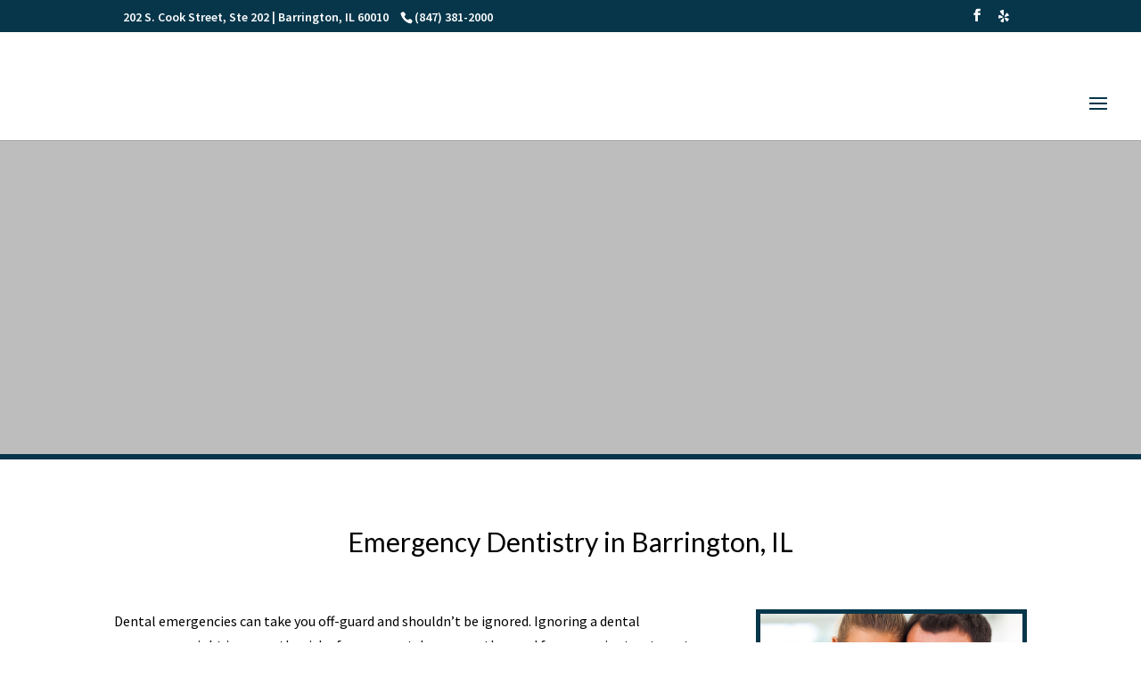

--- FILE ---
content_type: text/html; charset=utf-8
request_url: https://www.google.com/recaptcha/api2/anchor?ar=1&k=6LccNDMgAAAAAM5dQgOtLxCEppXlb3muW0WfizVx&co=aHR0cHM6Ly93d3cuYmFycmluZ3RvbmZhbWlseWRlbnRpc3QuY29tOjQ0Mw..&hl=en&v=naPR4A6FAh-yZLuCX253WaZq&size=invisible&anchor-ms=20000&execute-ms=15000&cb=kn99e5l5147y
body_size: 44827
content:
<!DOCTYPE HTML><html dir="ltr" lang="en"><head><meta http-equiv="Content-Type" content="text/html; charset=UTF-8">
<meta http-equiv="X-UA-Compatible" content="IE=edge">
<title>reCAPTCHA</title>
<style type="text/css">
/* cyrillic-ext */
@font-face {
  font-family: 'Roboto';
  font-style: normal;
  font-weight: 400;
  src: url(//fonts.gstatic.com/s/roboto/v18/KFOmCnqEu92Fr1Mu72xKKTU1Kvnz.woff2) format('woff2');
  unicode-range: U+0460-052F, U+1C80-1C8A, U+20B4, U+2DE0-2DFF, U+A640-A69F, U+FE2E-FE2F;
}
/* cyrillic */
@font-face {
  font-family: 'Roboto';
  font-style: normal;
  font-weight: 400;
  src: url(//fonts.gstatic.com/s/roboto/v18/KFOmCnqEu92Fr1Mu5mxKKTU1Kvnz.woff2) format('woff2');
  unicode-range: U+0301, U+0400-045F, U+0490-0491, U+04B0-04B1, U+2116;
}
/* greek-ext */
@font-face {
  font-family: 'Roboto';
  font-style: normal;
  font-weight: 400;
  src: url(//fonts.gstatic.com/s/roboto/v18/KFOmCnqEu92Fr1Mu7mxKKTU1Kvnz.woff2) format('woff2');
  unicode-range: U+1F00-1FFF;
}
/* greek */
@font-face {
  font-family: 'Roboto';
  font-style: normal;
  font-weight: 400;
  src: url(//fonts.gstatic.com/s/roboto/v18/KFOmCnqEu92Fr1Mu4WxKKTU1Kvnz.woff2) format('woff2');
  unicode-range: U+0370-0377, U+037A-037F, U+0384-038A, U+038C, U+038E-03A1, U+03A3-03FF;
}
/* vietnamese */
@font-face {
  font-family: 'Roboto';
  font-style: normal;
  font-weight: 400;
  src: url(//fonts.gstatic.com/s/roboto/v18/KFOmCnqEu92Fr1Mu7WxKKTU1Kvnz.woff2) format('woff2');
  unicode-range: U+0102-0103, U+0110-0111, U+0128-0129, U+0168-0169, U+01A0-01A1, U+01AF-01B0, U+0300-0301, U+0303-0304, U+0308-0309, U+0323, U+0329, U+1EA0-1EF9, U+20AB;
}
/* latin-ext */
@font-face {
  font-family: 'Roboto';
  font-style: normal;
  font-weight: 400;
  src: url(//fonts.gstatic.com/s/roboto/v18/KFOmCnqEu92Fr1Mu7GxKKTU1Kvnz.woff2) format('woff2');
  unicode-range: U+0100-02BA, U+02BD-02C5, U+02C7-02CC, U+02CE-02D7, U+02DD-02FF, U+0304, U+0308, U+0329, U+1D00-1DBF, U+1E00-1E9F, U+1EF2-1EFF, U+2020, U+20A0-20AB, U+20AD-20C0, U+2113, U+2C60-2C7F, U+A720-A7FF;
}
/* latin */
@font-face {
  font-family: 'Roboto';
  font-style: normal;
  font-weight: 400;
  src: url(//fonts.gstatic.com/s/roboto/v18/KFOmCnqEu92Fr1Mu4mxKKTU1Kg.woff2) format('woff2');
  unicode-range: U+0000-00FF, U+0131, U+0152-0153, U+02BB-02BC, U+02C6, U+02DA, U+02DC, U+0304, U+0308, U+0329, U+2000-206F, U+20AC, U+2122, U+2191, U+2193, U+2212, U+2215, U+FEFF, U+FFFD;
}
/* cyrillic-ext */
@font-face {
  font-family: 'Roboto';
  font-style: normal;
  font-weight: 500;
  src: url(//fonts.gstatic.com/s/roboto/v18/KFOlCnqEu92Fr1MmEU9fCRc4AMP6lbBP.woff2) format('woff2');
  unicode-range: U+0460-052F, U+1C80-1C8A, U+20B4, U+2DE0-2DFF, U+A640-A69F, U+FE2E-FE2F;
}
/* cyrillic */
@font-face {
  font-family: 'Roboto';
  font-style: normal;
  font-weight: 500;
  src: url(//fonts.gstatic.com/s/roboto/v18/KFOlCnqEu92Fr1MmEU9fABc4AMP6lbBP.woff2) format('woff2');
  unicode-range: U+0301, U+0400-045F, U+0490-0491, U+04B0-04B1, U+2116;
}
/* greek-ext */
@font-face {
  font-family: 'Roboto';
  font-style: normal;
  font-weight: 500;
  src: url(//fonts.gstatic.com/s/roboto/v18/KFOlCnqEu92Fr1MmEU9fCBc4AMP6lbBP.woff2) format('woff2');
  unicode-range: U+1F00-1FFF;
}
/* greek */
@font-face {
  font-family: 'Roboto';
  font-style: normal;
  font-weight: 500;
  src: url(//fonts.gstatic.com/s/roboto/v18/KFOlCnqEu92Fr1MmEU9fBxc4AMP6lbBP.woff2) format('woff2');
  unicode-range: U+0370-0377, U+037A-037F, U+0384-038A, U+038C, U+038E-03A1, U+03A3-03FF;
}
/* vietnamese */
@font-face {
  font-family: 'Roboto';
  font-style: normal;
  font-weight: 500;
  src: url(//fonts.gstatic.com/s/roboto/v18/KFOlCnqEu92Fr1MmEU9fCxc4AMP6lbBP.woff2) format('woff2');
  unicode-range: U+0102-0103, U+0110-0111, U+0128-0129, U+0168-0169, U+01A0-01A1, U+01AF-01B0, U+0300-0301, U+0303-0304, U+0308-0309, U+0323, U+0329, U+1EA0-1EF9, U+20AB;
}
/* latin-ext */
@font-face {
  font-family: 'Roboto';
  font-style: normal;
  font-weight: 500;
  src: url(//fonts.gstatic.com/s/roboto/v18/KFOlCnqEu92Fr1MmEU9fChc4AMP6lbBP.woff2) format('woff2');
  unicode-range: U+0100-02BA, U+02BD-02C5, U+02C7-02CC, U+02CE-02D7, U+02DD-02FF, U+0304, U+0308, U+0329, U+1D00-1DBF, U+1E00-1E9F, U+1EF2-1EFF, U+2020, U+20A0-20AB, U+20AD-20C0, U+2113, U+2C60-2C7F, U+A720-A7FF;
}
/* latin */
@font-face {
  font-family: 'Roboto';
  font-style: normal;
  font-weight: 500;
  src: url(//fonts.gstatic.com/s/roboto/v18/KFOlCnqEu92Fr1MmEU9fBBc4AMP6lQ.woff2) format('woff2');
  unicode-range: U+0000-00FF, U+0131, U+0152-0153, U+02BB-02BC, U+02C6, U+02DA, U+02DC, U+0304, U+0308, U+0329, U+2000-206F, U+20AC, U+2122, U+2191, U+2193, U+2212, U+2215, U+FEFF, U+FFFD;
}
/* cyrillic-ext */
@font-face {
  font-family: 'Roboto';
  font-style: normal;
  font-weight: 900;
  src: url(//fonts.gstatic.com/s/roboto/v18/KFOlCnqEu92Fr1MmYUtfCRc4AMP6lbBP.woff2) format('woff2');
  unicode-range: U+0460-052F, U+1C80-1C8A, U+20B4, U+2DE0-2DFF, U+A640-A69F, U+FE2E-FE2F;
}
/* cyrillic */
@font-face {
  font-family: 'Roboto';
  font-style: normal;
  font-weight: 900;
  src: url(//fonts.gstatic.com/s/roboto/v18/KFOlCnqEu92Fr1MmYUtfABc4AMP6lbBP.woff2) format('woff2');
  unicode-range: U+0301, U+0400-045F, U+0490-0491, U+04B0-04B1, U+2116;
}
/* greek-ext */
@font-face {
  font-family: 'Roboto';
  font-style: normal;
  font-weight: 900;
  src: url(//fonts.gstatic.com/s/roboto/v18/KFOlCnqEu92Fr1MmYUtfCBc4AMP6lbBP.woff2) format('woff2');
  unicode-range: U+1F00-1FFF;
}
/* greek */
@font-face {
  font-family: 'Roboto';
  font-style: normal;
  font-weight: 900;
  src: url(//fonts.gstatic.com/s/roboto/v18/KFOlCnqEu92Fr1MmYUtfBxc4AMP6lbBP.woff2) format('woff2');
  unicode-range: U+0370-0377, U+037A-037F, U+0384-038A, U+038C, U+038E-03A1, U+03A3-03FF;
}
/* vietnamese */
@font-face {
  font-family: 'Roboto';
  font-style: normal;
  font-weight: 900;
  src: url(//fonts.gstatic.com/s/roboto/v18/KFOlCnqEu92Fr1MmYUtfCxc4AMP6lbBP.woff2) format('woff2');
  unicode-range: U+0102-0103, U+0110-0111, U+0128-0129, U+0168-0169, U+01A0-01A1, U+01AF-01B0, U+0300-0301, U+0303-0304, U+0308-0309, U+0323, U+0329, U+1EA0-1EF9, U+20AB;
}
/* latin-ext */
@font-face {
  font-family: 'Roboto';
  font-style: normal;
  font-weight: 900;
  src: url(//fonts.gstatic.com/s/roboto/v18/KFOlCnqEu92Fr1MmYUtfChc4AMP6lbBP.woff2) format('woff2');
  unicode-range: U+0100-02BA, U+02BD-02C5, U+02C7-02CC, U+02CE-02D7, U+02DD-02FF, U+0304, U+0308, U+0329, U+1D00-1DBF, U+1E00-1E9F, U+1EF2-1EFF, U+2020, U+20A0-20AB, U+20AD-20C0, U+2113, U+2C60-2C7F, U+A720-A7FF;
}
/* latin */
@font-face {
  font-family: 'Roboto';
  font-style: normal;
  font-weight: 900;
  src: url(//fonts.gstatic.com/s/roboto/v18/KFOlCnqEu92Fr1MmYUtfBBc4AMP6lQ.woff2) format('woff2');
  unicode-range: U+0000-00FF, U+0131, U+0152-0153, U+02BB-02BC, U+02C6, U+02DA, U+02DC, U+0304, U+0308, U+0329, U+2000-206F, U+20AC, U+2122, U+2191, U+2193, U+2212, U+2215, U+FEFF, U+FFFD;
}

</style>
<link rel="stylesheet" type="text/css" href="https://www.gstatic.com/recaptcha/releases/naPR4A6FAh-yZLuCX253WaZq/styles__ltr.css">
<script nonce="OxWfnrvB79irvGo5VKKchg" type="text/javascript">window['__recaptcha_api'] = 'https://www.google.com/recaptcha/api2/';</script>
<script type="text/javascript" src="https://www.gstatic.com/recaptcha/releases/naPR4A6FAh-yZLuCX253WaZq/recaptcha__en.js" nonce="OxWfnrvB79irvGo5VKKchg">
      
    </script></head>
<body><div id="rc-anchor-alert" class="rc-anchor-alert"></div>
<input type="hidden" id="recaptcha-token" value="[base64]">
<script type="text/javascript" nonce="OxWfnrvB79irvGo5VKKchg">
      recaptcha.anchor.Main.init("[\x22ainput\x22,[\x22bgdata\x22,\x22\x22,\[base64]/cFtiKytdPWs6KGs8MjA0OD9wW2IrK109az4+NnwxOTI6KChrJjY0NTEyKT09NTUyOTYmJnIrMTxXLmxlbmd0aCYmKFcuY2hhckNvZGVBdChyKzEpJjY0NTEyKT09NTYzMjA/[base64]/[base64]/[base64]/[base64]/[base64]/[base64]/[base64]/[base64]/[base64]/[base64]/[base64]/[base64]/[base64]/[base64]\x22,\[base64]\x22,\x22V8Ouwp3CrFZ1a8K1wrnCuMOnT8OxfcOBfWrDqcK8wqQQw5RHwqxOacO0w59Fw7PCvcKSMMKnL0rCs8KwwozDi8KofcOZCcOrw6QLwpIqXFg5wprDi8OBwpDCkR3DmMOvw4x4w5nDvknCggZ/GsOLwrXDmBtrM2PCpXYpFsK/[base64]/Cm3MbBk5yw44/wrDCoiEgwrIUEQbCjzVhw6DDqTVmw6fDrVHDjwg8PsOnw5HDvGU/wobDtG9Nw7dVJcKTaMKkc8KUO8KQM8KfBV9sw7NRw5zDkwkZPCAQwoDCjMKpOAhNwq3Dq2Apwqk5w77CujPCswXCuhjDicOjSsK7w7NrwqYMw7gmIcOqwqXCiVMcYsO/SnrDg2nDnMOifyfDlidPbEBzTcKtPgsLwq0QwqDDpn93w7vDscK7w5bCmicBIsK4wpzDsMODwqlXwpk/EG47fT7CpDbDuTHDq3DCssKEEcKRwrvDrSLCh3odw504OcKuOXTCnsKcw7LCtcKPMMKTVzRuwrlGwrg6w61Owo8fQcK8Ix03EzBlaMO1BUbCgsKvw5BdwrfDhSR6w4gSwo0TwpN0RnJPGWspIcOTfBPCsEjDj8OeVUtLwrPDmcOxw48FwrjDnU8bQTENw7/Cn8KWLsOkPsKsw5J5Q2/Cjg3Clllnwqx6C8Kiw47DvsKsAcKnSnLDo8OOScO0NMKBFXHCocOvw6jClDzDqQVowqIoasKTwroAw6HCn8OpCRDCosOgwoEBDSZEw6E3Zg1Aw7x1dcOXwq7DscOsa3IfCg7Dj8KQw5nDhEzCo8OeWsKTKH/DvMKQM1DCuANcJSVjRcKTwr/DqcK/[base64]/w6nDpsOkHMKJcV9yX8OKBcOGwpktwr17LETDkApPPsKQUVbCsQbDkcOfwp4NYMKYY8OiwoNuwrxiw5jDkihgw68IwrNfR8OPAWAEw5HCv8KdHCbCm8Oawo4qw7JowqY0WWbDul/DiUjDjyAOFBZ1FcKZG8OMw5w6Gy3DpMKvw4LChcKyK37Dlh/CssOoN8O/BTTCn8K7w6A5wqMMwp3DrFw/wqnCvzjClcKXwoVfMDJ9w5sAwpnDjsOCbTrDmxjCnMKKQsOcempMw7HDlgXCozwpVMOQw6VVSMOYWlAiwq1CcMO4XsKNfsO/KRwgw4YGwo/DsMO0wpjDhcOhwqJswrPDssK0YcOqZsOTFVfDoUXDgknDiX0zw5HCksOIw48sw6vDuMK6AsKTwopSw4jCg8O8w6zDn8KCwqnDlXfCim7DvUFEJsKyXcOdaClLwpN0wqhwwrrDu8O4PmHDlnVBEsKpNAHDllokCsOBw5fCgMOqw4XCssOkLUDDq8KZw4cZwp/[base64]/Dkj9ywooew5bDu08MfFtjw6TCgVIawrVdE8OJC8OeOx9SFDJpw6fCvEQlw67CiGvCrzbCpsOscirCpRVyNcO3w4NIw5UqHsO3N0smFcKoa8Kew6wMw4x1Y1dQLsOUwrjChcKrccOEIT3Ci8OgA8KSwq7CtcOFw5wQwoHDpMO0wroRUAolw67CgMOHBy/DrMK9cMKwwowiRcK2W2tyPBTCmsKFCMKIwpfChsKJeFvCg3rDpXvCkGRBQsOODsOyw4/DqsOdwpRowppsZztgF8OiwrFGEcOteynCg8KzL1DCjS5HVGBYGlPCosO5w5AgFxXCpsKMelzDnw/[base64]/CvW4/[base64]/w7rCocKBwpgXPMKdWMKQworDlxfCncKswo0GKE8sTk3Cq8KNR181DMKWQC3Cs8OIwqHDkScDwo7CnXbDigbDhTRILcKtwqbCsXRvwq7CjSpxwo/Csn7DisKJImQzw57CpsKUw6DDr1nCqMODF8OReiIsESZtWMOnwrnDvX93ayLDnsOQwrPDh8KmbsKnw71ZbT/ChcOHbzM/wo/ClsO4w6Nfw6YDwofCqMObV0M/csOLFMODw7jCpcKTecOCw5ItGcKOwqjDqAhhbsK7UcOhI8OACMKuciHCq8OXdGhhORttwqpGAENvGcKTwpBvUxRmw6MWw6TCgyTDk0gSwqd9bnDCi8KbwqkXMsKlwpUXwpzDh3/Clw52B3PCqMKoSMKgPXDDqEXCsj00w6nCtEptL8Kjwplsdy3DksOuw4HDvcOxw6DCpsOWf8OQNMKcFcOgZsOiw6lASMKCWy0awp/Ch3TDkMK5RcORw7oWSMOmXcOFw65Uw68YwqfChMKLdgvDiRrClzomwqTDhVXCncOzScKZwrVAcMOpWjB/w4tPYsKZKmceTWxtwojCm8K7w4zDtmcoecKYwpVNJxTDrCELR8OJVsOWwohIw78bw59Nwr/[base64]/CpcOCYcKkwrN+w5lURlBjOMOnw4zDvcOYbcOlEsOZw5jCrQEow6rCn8OnEMK7EjzChUYnwrDDiMKZwqvDpMKuw6dqB8O4w4wQJcK+E3wlwqDDtXYDQVsDOzXDgHrDkR5oIAHCm8OSw4JALMKbJy5Jw6BNYsOGw7J+wp/Cu3BFZ8OVw4RiDcOnw7keTU0kw54Yw5NHwq/CisKCw6fDrV1Gw7MQw4zDhCM1aMOWwodTAsK7JhTCszHDqxozesKeWHvClRE1BsK3IMKIw7LCqx/DhH4GwqVXwqZww652w7XDj8Ovw6vCn8KjP0TDlTgAZUppFxI/wphswr0PwrIFwolcP13Cmh7DhMOxw5gSw6Nmw6vCoW82w7PChgLDrsK/[base64]/Cg3USDcOQfsOoYXfCoFDDtwHDriLCi8OmWMKBwrXCk8OTw7ZTNhzDucOkIsONwrLCvMK3A8KBRR5XY37DlMOyF8OCWlczwq4nw7HDq2oZw4vDjMOvwosVw6wVeVgcKxlEwqxVwrLColM5acKtw7HChQo3OFXDviYMCMORS8KKQn/DpMKFwoVNDcOWOC9twrIOw7/DmcKJAAPDmBTDs8KnKHVQw5/Cj8Kcw5PCp8Ohwr/Cgkk8wrPCnEXCqsOWEUVTXzsgwp/[base64]/CnCvDu8KtCcOhVXPDrsOQdMK/[base64]/[base64]/DsylVw5fDvsOvwqxGRDnDhUMMw4nCvHrDnXzCgcOsH8KfLMK0wpDCoMKMwrjClMKYfMOKwpbDtsOsw4hOw6dETgZ9EVA1QMOSSQjDpcKHXsKKw492LQ1twpF+IsOjPcKLPMK3w51pwp8sHsOswpU4GcKqw7B5w5dNccO0esO0HsKzG35/w6TCo3bDjsOFwq7CnsK0CMKYcnNPGwwSM39rwpVCB3PDrMKrw4gzLkYmw7IGCH7Ch8OUwpnCtXXDgsOMRsOWG8OGwpEEXMKXCAU3NUsZXSDDhzvDqMKtdsKBw6TCmcKefTfCkcKbRzbDkMKTEgQ5RsKYMMO4woXDlSDDgsKsw4HDmMO4wonDjyBYNjUbwowfZg/[base64]/c8OpI8K2JsOUKsKZw69iw6Yhwq7CrXYgwqrDtlJLw6/CkAljw4XDpk5ZKUhYPcOrwqMtBMOXFMO1LMOIXcOtS28awqJPIijDqMOgwoDDgVzCt3pUw55GNcO3DMK/wobDkGdhc8OTw6zCshIow73CpMO1wqRIw7DCl8ObKjfCjsOXZWMlwrDCtcK3w5IxwrkHw7/DpgJzwqnDjn1bwr/[base64]/[base64]/[base64]/Z8OjwoTDv8O4fkAkJA/Cu8O6wpI2w59ewpHDojfCiMKjwoNYwpHCnyPDlMOaUBhBFHnDocK2cAlVwqrDhwTCkcKfw5x2FQECwqIgdsKSH8Krw7wqwoQ5F8K/wovCsMOUOcKzwr5yR3rDtW4cCsKbekHDqVUNwqXCokwhw4BbMMK3ZRzCnzvDjMOve3PCnH4Dw4BydcK7B8KVXmUlQHDCuW/DmsK1H2DDgGnCuXx9AcKtw446w6PCvsKVUABOLUxIMsOOw5DDvMOJwrnDpnZdw6ZjRW3CjcOQJWbDgMOJwodTKcO2wprChxksd8K2H1nDlCrCgMKEch1Mw5FOfXTCpDhUw5jCtyzCjx1dw5Zfwq/DnVUmIcOfd8KLwqASwoAswq0zwrbDlcKUwqPCrz3DncKudjXDr8KIO8KIcBzDlRNywp0uLcKow5jCssOVw7Rdwq9ewp8tYG7CtX/CqDUcw6/DiMO0acOuCAEzwowOw6bCssKQwoTDlcK7w67Ct8K3wp0ww6A7GCFtwp9xb8ORw4LCqj53IUtRTMOHwrbCm8OkMlzDhmbDqAJCN8KPw7LDssKjwpHCoUkxwoXCpsOadsOdwrUFGhTClMO6QisDw6/Dih3Dpnh5wrx/IWxsSyPDvkvChsK+KBbDk8Kxwr1fZMOawo7Di8Okw4DCqsO7wrbDj0bCgFHDpcOIUEfCjcOrTR/DsMO1w7DCsSfDpcKBGD/CmsK0ZMKWwqTCsxTCjCB9w7QPA0bCm8KBPcKBcMO9ccOHTcKDwqssQ3/[base64]/Dm8Krw7jCnVQwworCrSR+FADCghfCjjsSwpzDksO/bsORwpvDtMOMw5wPeRXDkBXCk8Oqw7HCpD0RwrUaUMOzw5rCp8Kpw4/DkMKoI8OcW8KCw7XDpMORw6XCgynCkFsEw7nCmSrCtXpZw7fCvQ1CwrLDpkIuwrzCpWfDukjDh8KXQMOaEsK7OsKnw6tqwoHDsWzDr8O1w7IOwp8mejFWwr9fEyp1wr8Cw41Tw5AswoHCv8OlQcKFwrjDisK/[base64]/CoWbDo8K8w7zCumNAYMOWw4oIC0A7fGbChcO1TGnCh8O3woZMw6M4eHXDqDoiwr7Dq8K6w6XCtMKBw4lmQlQZLU0uZhnCusOvfEF+w6HCkQPCn2klwowUwpwlwonDuMOVwr8pw63CkcKiwp7DoBrDsz/CtxQLwpE9JU/DosKTw47CtMOBwpvCjsOdLcO+d8Oew7PDomTDi8Kcw4BswqDCuFFrw7HDgsKnEwQIwoLCtAzDtFrCu8OLwq/Cvj4Wwq9PwrPCmsOXJcKSVMOVY3ZWACE+LcKQw48Fw55VORMKbsKXCEUTfjrDqzogZ8KzczgYKsKQNU3Cs3jCqG4bw7N/w5LClsOiw6pnwrDDiD4zMB90worCqsO+w7HCrnLDiiDDt8OwwoJtw5/CsBNgwp3CpAHDk8Kkw7HDkEEhwpkrw6Fbw6XDnUPDrW/DkULDscKOKBDDicO7wo3Drmh3wpIuJ8OzwpNSOcK9W8OJw5PCgcOnMTPDgsKaw550w5xLw7bCqQxqU3jDm8Ocw5jDnD10UcKIwqPCo8KBah/[base64]/[base64]/[base64]/CvsOzwrPClMKHw5UXwrnDkMOMw5jCljhzcsKywpjDtMKHw7YpZ8Orw7PClcOYwrYPJcOPOyjCgn88wobCucO/LmPDhz5Uw4BTfWBsdmTDjsO4dC5Jw6dXwocqQDhVIGltw5/[base64]/Di8OGHB06wqfDh0DCjcO6wprCuMO7QwDDpsKHwp7CmCjCiQNewrnDgsKXwo9hw7YMw6rCscKowpjDgwTDqsKTw5/CjC5ZwrxPw4cHw7/[base64]/DnsK4w7QmDUPCjMKGbcK4HsOhRMKQNSpgw7UYw5fCsCjDoMOjCGrCiMKfwovDvsKeb8K8XVYPScKDw5bDkFsNW2olwr/DisOcf8OUa1NXPcOSwr/CgcK6w51mwo/CtcKvcXDDmGB6IDUvK8KTwrVZwrPDiGLDhsKwP8O3J8Oha1ZfwqIabDpEA1pdwp52w7rDrsK9eMKCw4zDuGnCsMOwEsOmw60Aw4c4w54LXR9rag3Coy9gLcO3woFOYm/Cl8OpeBh2w5Z0TsKMMMKxciEOw7E7CsOyw67Cg8KAVTXCjcOlKG9gw60EcH5YVMKgw7HCoVZ/b8O3w5zCncOGwofDllfDlsO9w5PDucKOIMOkwrfCrcOcb8Kvw6jDisOTw49BQcOvw6lKw6HCliobwqgew75PwpcdfiPCixFtw4ceUsOJScO7XcKAwrVvC8KZA8Kgw4TCk8KaQ8KHw4HDqgtsX3rCoH/[base64]/Dgkl6NhkJw6rCthx5wpFyw5jCnnLDqUhPOcKccnTChcKxwokhPSfDkmfDsisRwo/DlcKsW8Oxw4FRw6LCjMKFGVQKRMO9w7TCisO6SsO7eGXDnEMlMsKGwoXCshR5w5wUwrgOaUXDosOYei/Cv1Zsb8KOw5s6TBfCl3HDl8Oiw7nDjx3CqsOxwp5Iwr3DtQtuBi4JEHxVw7cTw4PChRjCmCTDtlFnw7FBJ2wVIB/Dv8OzOsOcwrgGSyB5fAnDv8KFWRFFGhIccsOKDsK7Ii1+Bw7Cg8OtaMKJEml6ZAB2XzcUwrXCihR/EMOuwpfCry3DnDFZw4MPwqoUHHoZw5fChEDCuVbDnMOnw70Zw4tSVsKCw7E1wpPClMKBGlXDssOfTcKpN8KQw7LDi8Onw5fCpxPDsDYHLTfCjj1UVWDCncO+w7gjwqbDjsK/wozDihc6wqwIZ3XDiQoJwrrDjj/DjURdwrrDlVvDmiXCpcKzw71bAMOdKMKrw7nDuMKUQHUFw5nDqcOtKxcOR8OZcBXDoTIVwq/DpE1eQsOIwqBUGQnDg3hww77DlsORwpEpwptiwpXDl8OawohLD0DClh1nwpNrw4bDtMOebMKrw4DDtcK0BDxKwp8DBsO7WBzDrkRqNXHClsKkBX3CocOiw7fDtBF2woTCjcO5wrsGw6vCksO4w5nClsK/acKWbGYbQcOwwoFWXlTCnMK7wpHCtknDvsOnw4XCq8KHaG9ceDLDvBHCsMK4NxfDpT/[base64]/CqcKpGMOAwpBlwqfDgsKzw53Cm8KLGwtkwrFudXLDs17CrG/CrT/DunDCr8OQXFMAw7nCsGrDvV8pTB7CkMOiHsOgwqHCvsK/[base64]/CocKGC8Oxw59vw4xIecO4fi4hw4vCmQvDmMOpw5hvfkMsPGfCjHrDsA4qwqjDjTfChcOQXXvCmsKQd0LCscKbKXANw6bDpMOzwpLDocO2Am8ZVsKlw51McH1/wrg/BsOKasK0wqZKJ8KrLkB6f8OxGsOJwofChMOYwp5yRsKAew/DkcOFeAPClsKOw7jDsSPCg8KjDV5hScOow6DDsCgWw53DtMKdT8OFw6QHHcKkSmjCkMKRwrrCoD/[base64]/[base64]/NFBSVsORNMOswpvDqMO0SyfCkW3DuyDCsBVtw5RtwowFZ8Ouw6vDpV5TY3lew6h1Jy1MwoHCgGFCw5gcw7F2wpV1BcOiQHwywpTDrU/[base64]/Ct8Onw4LCkgRWLcOcwpbDosO3C38Bc1Eyw5Y4XcKjwrHDmmEhwoAkEEofwqR1wp3ChSMcPy5Kw6sdesOqBcObwozDi8KpwqMkw6TCmA3DnMOwwr4yGsKbwrBcw6ZYBHJWw5oGdcOxLh/DtcODIcOUfsKGMMOaPsOSSxPCo8OHF8Oaw6AbFToAwq7Csl/DkiLDh8OLOTvDjGEqwrh6NcK0w406w7NfaMO3DsO+LSwjLCsow4A6w6LDtCHDh3s7w53CgMOXTwYgcMOXw6TClVcAwpMfWMOaw7PCnsKbwqDCmmvCqFVnV0lVWcK/JMKSSMOAesOMw7M/[base64]/[base64]/CksKFw6hmw5VtYkNIw7E6w63CrMOgZA9AFkTDt3LCscKfwpDDqS8hw746w7zCsS/DnsK/wo/Cn0RFw4Qiw4oBasKqwrHDmTLDi1ARTnxmwrfCgDvDnyrChj5kwq/ClXbDqUUuwqsYw6nDpi3CucKmbcKLwqjDk8Ovw58BFD98wqlnLcKDwoTCi0fCgsKnw4k+wrrCm8K0w6XCnQJLwqfDgnkYYMOyLx4hwrbDjcOcwrbDnhEFIsOqPcOxwp5vasOvbVFmwod/RcONw6EMw685w6TDtR0/w73CgsKWw7rDhMKxDRo1VMOkATnCrWbDnikdwonCh8KPw7XDhhTDgsOmLz3DjsKdw7vCicO0YBPCmVHChXMmwqvDlsKkM8KIQsKdw6xfwonDoMOmwqEXw5/CiMKCw7nCrA3Dv1d0fcO/wp8WC37CksKIw4bChsOqwrTChFbCrMOUw6XCvQjCucKHw67CvMKlw7JxEltsJcOaw6ISwpJmNsOFBS8FfMKnGUrDpMKyLMOQwpLCnyvDuwR4WUZuwqXDlQ0CWFfDt8KpFivDr8OEw5d0G2DCnT/Cl8OWw7wWw77DhcOTb0PDq8KOw74qXcOTwrTDjsKfChsDdG/DgjcgwohMPcKWfsOxwrwMw5sGw7jCqsOGUsKDw7hHw5XCo8OXwrB9w43DjnzCqcO8MUEvworChVxjdMKHXMKSwqDCiMOqwqbDvU/CosOHAz49w4rDtVjCpGXDrHHDtcK+wrwWwovCncOww71WYWsXBMO6SFoJwo7CmxR3cUZJRsOsBcO/wpDDuQ4Fwp/[base64]/DtsKEDAZ2P8KeGCVLwonDssObR2Aow5hIQD4fw7w+GS/Dh8KNwr1RNMOEw4TCl8OFDhLCvcOHw6zDtUjDi8OAw4Ynw7sTOXzCvMK+PcOKfwTCrsOVM0XClsOhwrhzUQYaw4EKMkNZWMOlwrt/wqrCucOEwqMpWy3CsT5dwrB6wokTw6UCwr0Mw6fCuMKrw5ZXXcOREzjDpcOqwrhEwovDk3TDnMOJw5EfEFtkw4zDncKsw71LBTBMw5fClHrCvMOQRcKJw7zCoX9rwo4kw5wcwrjClMKSw4FaY2rCkW/DngXCpMOTZ8KYwoBNw7jDj8OJeVjClWXDnjDCrV/DocK5esKxasK5c3rDisKYw6bCj8O/UcKsw5nDm8OpUsKTA8KfIMOMw4J+R8OuAMOMw4LCusK3wp0uwolrwq9Tw50yw5TDpMKvw5jCh8K2aidqGBtRcm5kwosYw4/Dn8OBw5LDmWvCg8OyXDcUwrZpNUcpw6NuUm7DlhzCqmUQwpN0w6kkwptww4k3w6TDiQNaU8Obw5bDnRk7wrXCvWPDssKpX8KxwojDl8K5w7vCjcODw7PDpkvDiFp7wq3CgWdYTsOCwoV7w5XCkBTCtcO3a8OVwrLClcOhHMKUw5V1OR/Dr8OkPTUFIXNtMmBQMgPDsMKbWHYfw4ZPwqpUOSl/wrzDlsOESmxYScKOC25afzMpIMOkZMO8WMKSCMKZw6Qaw4ZlwqYSw6Efw61KSj4YN14pwp46ckHDtsK8w41MwqbCvVbDmzvDm8OKw4XDmSzCtMOCW8KBw5gFwpLCtFsGJiU+B8K4GEQtHMOUIsOkTF/[base64]/Co8K4wrVjU8OSC3ZLw6FRTnciw43DmMOqwr/ClUclwpNUfTMAwp1rw4nCnxp6wptNHMKBwobDp8OXw6QpwqxrPcOLwrPDoMKvEMOXwrvDkGfDrA/Ch8O/wrHDiSEyKT5JwoLDkQbDnsKLAzrCiyVNwqXDiQfCujc6w6F/wqXDscOmwrNvworCrC/DvMOewqM+DiQxwrNzCcKRw63CtzvDgErCjxHCscOlw6B8wofDmMKxwrrCsD1Pa8O8wpnDgMKFwrkZIwLDsMKywp0LQcO/w4LCvMOIw4/[base64]/w53CvUFVBsKHTwYxw50Zw6/CiizDqcKewoRswoLDj8OJYMKiHMKcbsOnTsOEwoZXW8OfCjQbRMKdwrTCqMOXwpjDucKYw5rChcOQEkhmJEnClMOyFjFSdQMiXDRcwovCqsKgNzHCmMKYG2jCg0VqwpcNw7bCpcKbwqdkGsOHwp8nXxDDiMO8wpREM0bCnGNJw7PDjsKuw4/Ch2jDpCDDrMOEwo8Gw5F4eSIewrfCuAHCrsOqwoRuwpHDpMOwWsKww6gRwphIw6fDgnnDqMKWE2rClMKNw7/DqcKXAsKww6NDw6lcTWAYdztnGG/DoXZgwoEOw7XDk8K6w6fDi8O8C8OEwqMPZ8KKeMOlw5rDmkJIITTDvifDhk7DoMOnwovCnsOrwoplw6UpdUrDqgjDpV7ChhPCqMKdw5RzEsKvwp5hesKHJcOsHcO/w77CvcKiw4dPwodhw6PDqG4aw4snwq7DrSx1ecOvfMOMw77DkMOnAiE/wqXDqB5LPTVjPzPDk8KDWMKoTCAoR8OPZsKpwpbDp8OjwpjDksK3bkvChcOqUcKyw67DlsOqJkHCqm5xworDtsKRHxnCnMOrwpvDuXTCmcO5KsOxU8OzTMK/w4/CmMOBAMOHw5dMw65deMO2wqBgw61IY31AwoNSwpbDvsOXwrFwwqLCrcO2woRRw7jDhXzDk8O3wrzDnXwdXsOewqDClwBjw55hWMKvw6UALMO0Fw1ZwrAEIMOZEREbw5BTw7lLwodEdxp9EgPDqcO/dy7CshECw4nDisKJw6/Dm0zDmGHChMO9w6ESw5vChk1VDMOHw5M/w4PCsk3DjEfDu8KowrHDmhPCjMK5wo7CvmzDicOiwrnCrMKhwpXDjnBydcOVw4I4w5vCu8OnWnTCtMOGVmfCrhLDnAI0wqvDrx3DgXfDscKSThnCicKfwoNaU8K6LCYZFBvDtmkWwqwDCx3Cn3/DpsOow7ofwpJYwqJeMsOEwpJNasK+wogMXxQ5w5bDtcOJJcO1axUlwqFwWMORwp5gOBpEw7zDm8Ogw7o6QWvCqsOcHsOTwrnCiMKNw5LDvhTChMKYNB3DmlLCtm7DrBtaMsK3wofCiSrCuXU7egzDrSQHwpTDusOPOQUxw4F6w4wUwqDDjcO/w48rwoQiwrPDrMKtDsOyf8KfYsKQwqLCicO0wotjU8Ktf2RUwprCm8KYT3NGK0JkeW5pw5XCinMSQzYmVD/[base64]/CicKpwoFNPMOYw4zChSrDvHHDtcKWeHdhw5kxaHJ8QsK2wosGJSXCtsKdwowfw7TDucK/aQoTw6xwwqfDhMK8bSpwbcKHGGFVwrpVwp7DoUoDOMKxw7oKAXBfClUbMgE8wrs4RcOxEsO3ZQXCm8OUUFzDnEXCucORQcKNdHETO8OHw55oPcODWT7CnsOTHsKWw7VowpELAVHDusOUZsKsb33DpMO8w5EZwpAMw6/[base64]/[base64]/Cg0IFwrkow6AvW8O/[base64]/[base64]/w6PDlQnCpcKuC8KUwq3DmMKZw4HCkWPDmcOiwr9hO33Dn8Kdwq3DpzJIw5kXGhjCgAkxa8OCw67Dt11Aw4pQIU3Dl8OybCZQSXwaw7HCksOzH2rCszNzwp8Lw5fCscOZYsKiKsKYw6Fnwq9oGsK/w7DCmcO4TEjCognDqwMOwpbCgHp6K8K9bghaP0BswrbCucK3CUdJfD/DtcKpwqh9w7vChcKzQcOnVcKhw5HCjR93OlfDsCAXwqspw5DDssOzXhJVwrLCmRkrw4vDssO5DcOFLsKORhQuw4PDiTfDjl/CtEctUcKaw5MLJCc5w4JLRnjDvQsMfsOSwrfDqi80w4vCvDLClMOewpfDhzLDtsKfNMKNw6nClzzDj8Ozwo7Cvh/CjGVnw4o0wpoUPk3ChMO/[base64]/Di8KVTGXDl8O3wpw7B2Faw6QSwrPDiMORK8ORwojCn8Krw60Tw7xawrA4w4rDncKvZsOadx7Cu8K/XFAnPi3CpQRoMD/DrsKjFcO8woBXwoxQw6x2wpDCoMKtwoY5w4LCrsK/wo9Ew6vDjsKDwp4/fsKUCMOgd8OPDXt4F0bCscOsNcKjwpPDoMKyw4vCrWAowr3CrmcXLwHCtm7ChgrCusOBUQPCicKbJwwfw7fCsMO2wpd1D8OQw70pw7cdwq0uJwNsaMKqwrlWwofCpAPDpsKWGi/CqivDlcK4wp1KPmVrMFnCi8OzBMKhfMKwTsObw6wcwrnDnMOfJsOSwrpKH8KKASvDl2R3wozDqsKCwpoNw5bDvMKEwpdZJsKYd8OLTsKKdcOlWijDmhsawqJOwofClzhRwr3DrsK8wqDDq0gqCcOAwoQBE3p0wotDw5lHecOdacKIw5/Dtwcvc8KvCnnDlywUw6gqSnbCpsKkw7wnwrPDpcKQC0MPwqNsczNZwppwG8OkwrhHdcKFwovCiklWw4vCs8Ojw7sRJBInBMKaChNmw4IzKMKNworCn8KYw65JwprDuUIzwrdUwrEKXiowY8OXNkTDixTCsMOxw4Ynw7tlwoxBUHQnMMKaIR/CsMK4acO3BG5pQxHClFsFwqTDsWYANsKtw7Y4w6Nzw6lvwqhEVRtSPcOKF8Osw6Rnw7lkwqvCu8OlTMONwolYCkgPT8Khw7l9EAQnaRwxwr/DicOMTMKXNcOdGDHCiSLCo8O5DcKManV/w63DhsORRsO/wpI8M8KBAVPCuMOcwoLCtmfCoGlIw6HCj8OWw4wkfUtFM8KQASrCnAPCuGofwpDDrcOUw5XDvADCoy9RIARJWcKEwowjG8Oiw5JewoYMLMKCwpHClcOHw5U3w5fCjAVTOyTCqsO9w4RUUsK+w6LDncKMw7HCvRM/wpVDdSshW1EMw4B/wphow4kEAcKrCMOtwrzDqEEDDcKUw5zDmcOXAEdbw63CkVDDsGXDgx/CpcK/YQxlHcOrTMOLw6gRw7vCoEjCu8K7w7/CrMKJw4IrTnsZQsO3Q37DjsK6MjV6w7QYwq3DsMOKw77CpMOAw4XChTddw4nCk8K7w4NUwpXCnx5UwqHCu8Kgw6xLw4gbKcKrQMKUw6fDkh0nQw8kwpvDlMKYw4TCl3XDnQrDsQDChybCnRLCkAxYwp0sRDLCicKawp/Cr8KGwrw/Qg3CkMOHw4jDkR8MLMOTw4TClwZywoVrPwMkwqAeBmfCmU4vwqhRN1Yjw57Ck2Aow6t2OcKQKD/CuGbDgsObw6/DpsOcV8KJwrhjwrfDpsKTw6pgI8Kuwq7DmcKYN8KpUzHDu8OkJAPDtGZgK8KNwrfCl8OgV8KIO8KcwrPDnnLDnyLCtUfDowPDgMOSdhlVwpRBw6/DvcK3HHDDvU/CriQgw6HCvsK7GsKiwrdLw5BsworClMOyVsK0IlrCtMK4w4/[base64]/PMKew7HDjsK5WwU2CMK+wrbDrndpw43Co1jCh8K2GsOwDwHDrgfDtQbCosOBdSDDljJvwqtmAkZkOsO/w7ogJcKdw7zCskPDlnLDv8KJw4bDomVvw6vCvApDLMO3worDhAvCkAt7w4bCu3UNwo/DgsOeScOzMcKtw4nCjXZBWxLCv0BFwrJFbyPCpE0jw7LClsO/aT4WwpFOwpF5wrgnw6swIMOyd8OLwq1hwrknaVPDs0ENMsOlwpTCkDFvwpkyw73DmcO+A8O7FsO1GWIHwpQjw5DCgMOGfsKFCm5oYsOgJjXDiWHDnE3Dj8KeV8O0w4IpPsO4w7fChRoawpPCjsOXasKswrLCsQ3DhnRCwroBw74/wqVpwpUHw7t8bsKMTcKPw5XDkcO9GMKHEhPDoQcYcsO0wo/Dm8Ofw7g9YMKdGcOowo/Cu8KfeUoGwrTCuXDCg8OEAMOyw5bCr0vDoGx+WcKnSwdsM8OZw59ow7oDw5LCoMOrPnRyw6vCgy/DocK+dTIiw7rCtwzCoMOdwqPCqH3ChwENC3DDhzYYC8K2woXDlgLCtMOiNC7DqQZNOBdWTsKhHWjCusO2w41NwqA4w7ZLG8Klwr7DisOhwqTDumfCt0slfsKMOsORGGDCiMOQOwcocsOrfGNUGz/DicOKwpLCsXTDksKTw50Kw5gAwrkPwownbAnCnMOTEcOGEsOmJsKUQcK7wpMRw5ZAXywfaWI8w4fDqlnDijl4wp3ChsKrdRkaZjjDk8K/AxcgMsK4Ng3CqcKeRzkDwqVMwrjCn8OHaXPCrhrDtMKxwqHCqcKyPx/[base64]/JMKHBsOJwrjDr8O5KGbDsELDu0oWw4PDi8OafUnCmQY9ZmjDswssw48KPcO9GB/DgAPDoMK2bH0RPWHClQosw5sdPnMQwpNjwp8TQW7Dj8OCwp3CmSciRsKFG8K+U8K+a0hNDMKDDMOTw6Iqw5rCvh8THTnDtxc6BcKfJ3xfIDgVEWcnGQzCtWfCk2TDswQkw6Uow5RdGMO3LHZuMsOuw7nDlsKOw6/CmSdvw542H8K5X8OnE2DCpkx3w4p8FTDDjlfClcOYw6zCpm8qRzDDkGtzUMOzw61BdRQ7XF1FFVANCWfDoH7Co8KEMx7DiSfDkALDsSjDgjPCmBLCrRbDrMO1TsK1KkvDuMOieVcrPCBdZhPCvmQWVR0Ib8Kgw6fCvMOEQMOQP8O9CsKvJBRWbCwmw5rCpcKzGx1jwo/DjVPCg8K9w7jDvkPDo2BAw58ew6suJ8Kww4fDqHcqwpPDv2XCh8KYJ8Otw7R/[base64]/Dq1PDnMKccnF6eULDosKDfsOGw7cjMsKZw7PCtA3CtsO0CsOTGGLDvCdaw4jCvCXDg2VyQcOAw7LDqyHCncKvP8KiRS8TX8O2wrsaCDDDmhfDtH8yPMOuI8OMwq/DjBrCqMO5ZjXDhBLCon5lW8KNw5rDgyTCoTjClArDrELDkkbClzBoRRnCgcKnR8OZwqfCnsOuZQsxwo7DlsO8woQzbBYrKMOMwpU5L8OBw5Exw7vCjsO+DCU4wrvCoSFew6fDhQBiwo0QwrkDbG/Cs8KVw7nCrsKAQC/CvWjCoMKSI8KuwrlkRGTDgFHDrRYaP8Oiw7FrRMKWBinCkEXDlUdOw6x/[base64]/Dhc5w4DDhcOEwpDDusOXwrl8wpAUw4kdw5RCwqYUwqHDtsKUw4lKwpl+KU3Ct8Kzwpk2wrZEw51sPcO2CcKdw6vCl8KLw4NmKhPDisOXw53CgVPDiMKCw4bCoMO/woYudcOxUcO7S8O3AcK1wpZqNcOhcgZdw5zDpRcqw7d9w7PDjT/CksOFQMO2FxTDrcKmw6TDlFRrw606aQcHw44wZMKSBMKew7RiKSV+wqNcZDDCr2Y/MsOjbk0DL8KXwpHCpC57P8KQRMKnEcOsJCbCtHfDhcOgw5/[base64]/Dh8Kfw7PDgU1Mw7l6QAfCl8OFD0Z1wqnCgsKATSppCmzDqcOsw40yw7fDnsOgCD8xw4dBFsOPR8K0aCjDggYow55lw5jDpsK0OcOvWzMRw63Cok1xw73DgMOQwoPCuUMNa1DCvcKmw5M9BXp1ZMORCyt2w75dwqkLZHPDgcOTA8O7wqZQwq90wr48w5tkw4Mxw4/Ck2jCiGkGM8ORCTs4YMOQCcOsExPCoWsOIkdZIhgTJcKowrVEw7AHw5vDssKgJ8K5BMKpw4LCm8OhSkjDpsKtw47DpjkAwq1Gw6DChcK+HcKKAsOJbBNGwrQzXcO/NixFwojDskHDh1Row6l4Lm7CicKRFVZJOjHDpcKYwrE/[base64]/w6vDnFHDrcOPwrjCs8KwJ8KtwonDnREWwrdWdcOww5HDmycxZXfCllgRw5/[base64]/wrV2eHJIek8ywqDCk33DumHDlhXClyDDrsKVZTUIw5DDgQBbw4/ClsOHDmrDuMOIbMK3woNNQsKUw4BXMRLDhHPDkC3CkWAEwoB3w4p4RMKNw7gBwpYBLB56w6jCpivDsmoww6BEcTbCnMOPZy0CwrgdW8ONSsOzwoLDrcKIZk14woAEwq0gVMOxw401BsOhw4ZQbMOVwpJAVMOLwr89H8KSWcKEAsKdKcKOb8OoJHLCmMK+w6dYwo/DoQfCkXnClMO+w5IPVV1yJl3CosKXwqXDvC/Dk8KhX8KeHyANRcKbwoZBHsOjwpU/TMOqwrhOVMOYBMKqw4kIfMKhCcOwwqbCnH50w48ZUmXDmhfClMKCwpTDqWkZMQfDv8O/wpskw4vCi8OOwqzDpWbCuSwIGEsMLsObwoJXdsOdw5HCqsKFfsOlPcO+wrAvwq/Dv1bCp8KLMnI1Gg/[base64]/DpnYjwqlJwrrCscOwwrrDkWTDk8OCCsO6w7/CgzBveBBjQVDDlcKkwodow6AAwq87KsKEI8KowrvCuAvClB05w7FRDFDDnMKPwrdsLEJrDcKTwpIaV8KHTgtBw50dw4ddBCTCnsO1wprDqsOXPxkHw43ClMKww4/DpybDnDfDqkvDocKWwpFrw6M9w6fDjhfCnRIMwrAubgPDlcK3GA3DksKyFD/Ct8OWXMK8dw/[base64]/CgwJowqE2dMO3wodbwrFfw7LDscO8UG3CpE3DjQxnwrIxPcO3wqPDvMK0dcOPw5PCsMK+wq18TxvCk8KZw47CsMKKPH/Csg\\u003d\\u003d\x22],null,[\x22conf\x22,null,\x226LccNDMgAAAAAM5dQgOtLxCEppXlb3muW0WfizVx\x22,1,null,null,null,0,[21,125,63,73,95,87,41,43,42,83,102,105,109,121],[7241176,701],0,null,null,null,null,0,null,0,null,700,1,null,0,\x22CvkBEg8I8ajhFRgAOgZUOU5CNWISDwjmjuIVGAA6BlFCb29IYxIPCJrO4xUYAToGcWNKRTNkEg8I8M3jFRgBOgZmSVZJaGISDwjiyqA3GAE6BmdMTkNIYxIPCN6/tzcYADoGZWF6dTZkEg8I2NKBMhgAOgZBcTc3dmYSDgi45ZQyGAE6BVFCT0QwEg8I0tuVNxgAOgZmZmFXQWUSDwiV2JQyGAA6BlBxNjBuZBIPCMXziDcYADoGYVhvaWFjEg8IjcqGMhgBOgZPd040dGYSDgiK/Yg3GAA6BU1mSUk0GhwIAxIYHRG78OQ3DrceDv++pQYZxJ0JGZzijAIZ\x22,0,1,null,null,1,null,0,1],\x22https://www.barringtonfamilydentist.com:443\x22,null,[3,1,1],null,null,null,1,3600,[\x22https://www.google.com/intl/en/policies/privacy/\x22,\x22https://www.google.com/intl/en/policies/terms/\x22],\x22qnGNReFBQjHziHTY/Xrs5TkjlG+liWOvAOfJ8dm31EU\\u003d\x22,1,0,null,1,1762302117753,0,0,[141,129],null,[64,110,130,156,60],\x22RC-6KECxKAI4U8q7w\x22,null,null,null,null,null,\x220dAFcWeA55voOx4gai8zPWZ02Mj0Fogbpk3k1lI3ke44qOaMHaC1KJQb-UKDAtHghtntm9lKs0fxSP1e36j0CQbvC_lyrblwQiJw\x22,1762384917628]");
    </script></body></html>

--- FILE ---
content_type: text/css
request_url: https://www.barringtonfamilydentist.com/wp-content/plugins/divi-booster/core/fixes/126-customizer-social-icons/icons.min.css?ver=4.8.5
body_size: -19
content:
@charset "UTF-8";.et-social-icon a.socicon:before{font-family:socicon!important}.et-social-icon a.divi-booster-icons:before{font-family:divi-booster-icons!important;color:inherit}.et-social-icon a.socicon{top:1px}.et-social-icon a.socicon:not(.et-extra-icon){margin-right:4px}#et-secondary-menu .et-social-icon a.socicon{width:16px;margin-right:-2px}#footer-bottom .et-social-icon a.socicon{width:40px;margin-left:-6px;margin-right:-6px}a.et-extra-icon.socicon:before{font-family:socicon!important}#et-info .et-extra-social-icons .et-extra-icon:hover{background:rgba(255,255,255,.3)!important}#top-header .et-social-icon a.socicon-imdb{font-size:31px;margin-top:-16px;top:9px}#top-header .et-social-icon a.socicon-imdb:before{font-size:31px;text-shadow:none}#footer-bottom .et-social-icon a.socicon-imdb{font-size:40px;margin-top:-16px;top:9px}

--- FILE ---
content_type: text/css
request_url: https://platform.swellcx.com/css/app.css?id=ea5490829c2ac46211ad
body_size: 85657
content:
.hljs{display:block;background:#fff;padding:.5em;color:#333;overflow-x:auto}.hljs-comment,.hljs-meta{color:#969896}.hljs-emphasis,.hljs-quote,.hljs-strong,.hljs-template-variable,.hljs-variable{color:#df5000}.hljs-keyword,.hljs-selector-tag,.hljs-type{color:#d73a49}.hljs-attribute,.hljs-bullet,.hljs-literal,.hljs-symbol{color:#0086b3}.hljs-name,.hljs-section{color:#63a35c}.hljs-tag{color:#333}.hljs-attr,.hljs-selector-attr,.hljs-selector-class,.hljs-selector-id,.hljs-selector-pseudo,.hljs-title{color:#6f42c1}.hljs-addition{color:#55a532;background-color:#eaffea}.hljs-deletion{color:#bd2c00;background-color:#ffecec}.hljs-link{text-decoration:underline}.hljs-number{color:#005cc5}.hljs-string{color:#032f62}

/*!
 * Bootstrap v4.6.1 (https://getbootstrap.com/)
 * Copyright 2011-2021 The Bootstrap Authors
 * Copyright 2011-2021 Twitter, Inc.
 * Licensed under MIT (https://github.com/twbs/bootstrap/blob/main/LICENSE)
 */:root{--blue:#0374d7;--indigo:#6610f2;--purple:#6f42c1;--pink:#e83e8c;--red:#dc3545;--orange:#fd7e14;--yellow:#ffc107;--green:#28a745;--teal:#20c997;--cyan:#17a2b8;--white:#fff;--gray:#84919a;--gray-dark:#5c6870;--primary:#0374d7;--secondary:#c8c8c8;--success:#28a745;--info:#17a2b8;--warning:#ffc107;--danger:#dc3545;--light:#f4f5f6;--dark:#5c6870;--breakpoint-xs:0;--breakpoint-sm:576px;--breakpoint-md:768px;--breakpoint-lg:992px;--breakpoint-xl:1200px;--font-family-sans-serif:"open sans",Whitney,Lato,-apple-system,BlinkMacSystemFont,"Segoe UI",Roboto,"Helvetica Neue",Arial,sans-serif,"Apple Color Emoji","Segoe UI Emoji","Segoe UI Symbol";--font-family-monospace:SFMono-Regular,Menlo,Monaco,Consolas,"Liberation Mono","Courier New",monospace}*,:after,:before{box-sizing:border-box}html{-webkit-tap-highlight-color:rgba(55,63,67,0)}article,aside,figcaption,figure,footer,header,hgroup,main,nav,section{display:block}body{font-family:open sans,Whitney,Lato,-apple-system,BlinkMacSystemFont,Segoe UI,Roboto,Helvetica Neue,Arial,sans-serif,Apple Color Emoji,Segoe UI Emoji,Segoe UI Symbol;font-size:1rem;font-weight:400;line-height:1.5;color:#49545a;text-align:left;background-color:#edf0f2}[tabindex="-1"]:focus:not(:focus-visible){outline:0!important}h1,h2,h3,h4,h5,h6{margin-top:0;margin-bottom:.5rem}p{margin-top:0;margin-bottom:1rem}abbr[data-original-title],abbr[title]{text-decoration:underline;-webkit-text-decoration:underline dotted;text-decoration:underline dotted;cursor:help;border-bottom:0;-webkit-text-decoration-skip-ink:none;text-decoration-skip-ink:none}address{font-style:normal;line-height:inherit}address,dl,ol,ul{margin-bottom:1rem}dl,ol,ul{margin-top:0}ol ol,ol ul,ul ol,ul ul{margin-bottom:0}dt{font-weight:700}dd{margin-bottom:.5rem;margin-left:0}blockquote{margin:0 0 1rem}a{color:#0374d7;text-decoration:none}a:hover{color:#024b8c;text-decoration:underline}a:not([href]):not([class]),a:not([href]):not([class]):hover{color:inherit;text-decoration:none}code,kbd,pre,samp{font-family:SFMono-Regular,Menlo,Monaco,Consolas,Liberation Mono,Courier New,monospace;font-size:1em}pre{margin-top:0;margin-bottom:1rem;overflow:auto;-ms-overflow-style:scrollbar}figure{margin:0 0 1rem}img,svg{vertical-align:middle}svg{overflow:hidden}caption{padding-top:.75rem;padding-bottom:.75rem;color:#84919a;text-align:left;caption-side:bottom}th{text-align:inherit;text-align:-webkit-match-parent}label{display:inline-block;margin-bottom:.5rem}button{border-radius:0}button:focus:not(:focus-visible){outline:0}button,input,optgroup,select,textarea{font-size:inherit;line-height:inherit}[role=button]{cursor:pointer}select{word-wrap:normal}[type=button]:not(:disabled),[type=reset]:not(:disabled),[type=submit]:not(:disabled),button:not(:disabled){cursor:pointer}input[type=checkbox],input[type=radio]{box-sizing:border-box;padding:0}fieldset{min-width:0;border:0}legend{display:block;width:100%;margin-bottom:.5rem;font-size:1.5rem;line-height:inherit}[type=search]{-webkit-appearance:none}output{display:inline-block}summary{cursor:pointer}[hidden]{display:none!important}.h1,.h2,.h3,.h4,.h5,.h6,h1,h2,h3,h4,h5,h6{margin-bottom:.5rem;font-weight:500;line-height:1.2}.h1,h1{font-size:2.5rem}.h2,h2{font-size:2rem}.h3,h3{font-size:1.75rem}.h4,h4{font-size:1.5rem}.h5,h5{font-size:1.25rem}.h6,h6{font-size:1rem}.lead{font-size:1.25rem;font-weight:300}.display-1{font-size:6rem}.display-1,.display-2{font-weight:300;line-height:1.2}.display-2{font-size:5.5rem}.display-3{font-size:4.5rem}.display-3,.display-4{font-weight:300;line-height:1.2}.display-4{font-size:3.5rem}hr{margin-top:1rem;margin-bottom:1rem;border:0;border-top:1px solid rgba(55,63,67,.1)}.small,small{font-size:80%;font-weight:400}.mark,mark{padding:.2em;background-color:#fcf8e3}.list-inline,.list-unstyled{padding-left:0;list-style:none}.list-inline-item{display:inline-block}.list-inline-item:not(:last-child){margin-right:.5rem}.initialism{font-size:90%;text-transform:uppercase}.blockquote{margin-bottom:1rem;font-size:1.25rem}.blockquote-footer{display:block;font-size:80%;color:#84919a}.blockquote-footer:before{content:"\2014\A0"}.img-fluid,.img-thumbnail{max-width:100%;height:auto}.img-thumbnail{padding:.25rem;background-color:#edf0f2;border:1px solid #c7cdd1;border-radius:.25rem}.figure{display:inline-block}.figure-img{margin-bottom:.5rem;line-height:1}.figure-caption{font-size:90%;color:#84919a}code{font-size:87.5%;color:#e83e8c;word-wrap:break-word}a>code{color:inherit}kbd{padding:.2rem .4rem;font-size:87.5%;color:#fff;background-color:#49545a;border-radius:.2rem}kbd kbd{padding:0;font-size:100%;font-weight:700}pre{font-size:87.5%;color:#49545a}pre code{font-size:inherit;color:inherit;word-break:normal}.pre-scrollable{max-height:340px;overflow-y:scroll}.container,.container-fluid,.container-lg,.container-md,.container-sm,.container-xl{width:100%;padding-right:15px;padding-left:15px;margin-right:auto;margin-left:auto}@media (min-width:576px){.container,.container-sm{max-width:540px}}@media (min-width:768px){.container,.container-md,.container-sm{max-width:720px}}@media (min-width:992px){.container,.container-lg,.container-md,.container-sm{max-width:960px}}@media (min-width:1200px){.container,.container-lg,.container-md,.container-sm,.container-xl{max-width:1440px}}.row{display:flex;flex-wrap:wrap;margin-right:-15px;margin-left:-15px}.no-gutters{margin-right:0;margin-left:0}.no-gutters>.col,.no-gutters>[class*=col-]{padding-right:0;padding-left:0}.col,.col-1,.col-2,.col-3,.col-4,.col-5,.col-6,.col-7,.col-8,.col-9,.col-10,.col-11,.col-12,.col-auto,.col-lg,.col-lg-1,.col-lg-2,.col-lg-3,.col-lg-4,.col-lg-5,.col-lg-6,.col-lg-7,.col-lg-8,.col-lg-9,.col-lg-10,.col-lg-11,.col-lg-12,.col-lg-auto,.col-md,.col-md-1,.col-md-2,.col-md-3,.col-md-4,.col-md-5,.col-md-6,.col-md-7,.col-md-8,.col-md-9,.col-md-10,.col-md-11,.col-md-12,.col-md-auto,.col-sm,.col-sm-1,.col-sm-2,.col-sm-3,.col-sm-4,.col-sm-5,.col-sm-6,.col-sm-7,.col-sm-8,.col-sm-9,.col-sm-10,.col-sm-11,.col-sm-12,.col-sm-auto,.col-xl,.col-xl-1,.col-xl-2,.col-xl-3,.col-xl-4,.col-xl-5,.col-xl-6,.col-xl-7,.col-xl-8,.col-xl-9,.col-xl-10,.col-xl-11,.col-xl-12,.col-xl-auto{position:relative;width:100%;padding-right:15px;padding-left:15px}.col{flex-basis:0;flex-grow:1;max-width:100%}.row-cols-1>*{flex:0 0 100%;max-width:100%}.row-cols-2>*{flex:0 0 50%;max-width:50%}.row-cols-3>*{flex:0 0 33.3333333333%;max-width:33.3333333333%}.row-cols-4>*{flex:0 0 25%;max-width:25%}.row-cols-5>*{flex:0 0 20%;max-width:20%}.row-cols-6>*{flex:0 0 16.6666666667%;max-width:16.6666666667%}.col-auto{flex:0 0 auto;width:auto;max-width:100%}.col-1{flex:0 0 8.33333333%;max-width:8.33333333%}.col-2{flex:0 0 16.66666667%;max-width:16.66666667%}.col-3{flex:0 0 25%;max-width:25%}.col-4{flex:0 0 33.33333333%;max-width:33.33333333%}.col-5{flex:0 0 41.66666667%;max-width:41.66666667%}.col-6{flex:0 0 50%;max-width:50%}.col-7{flex:0 0 58.33333333%;max-width:58.33333333%}.col-8{flex:0 0 66.66666667%;max-width:66.66666667%}.col-9{flex:0 0 75%;max-width:75%}.col-10{flex:0 0 83.33333333%;max-width:83.33333333%}.col-11{flex:0 0 91.66666667%;max-width:91.66666667%}.col-12{flex:0 0 100%;max-width:100%}.order-first{order:-1}.order-last{order:13}.order-0{order:0}.order-1{order:1}.order-2{order:2}.order-3{order:3}.order-4{order:4}.order-5{order:5}.order-6{order:6}.order-7{order:7}.order-8{order:8}.order-9{order:9}.order-10{order:10}.order-11{order:11}.order-12{order:12}.offset-1{margin-left:8.33333333%}.offset-2{margin-left:16.66666667%}.offset-3{margin-left:25%}.offset-4{margin-left:33.33333333%}.offset-5{margin-left:41.66666667%}.offset-6{margin-left:50%}.offset-7{margin-left:58.33333333%}.offset-8{margin-left:66.66666667%}.offset-9{margin-left:75%}.offset-10{margin-left:83.33333333%}.offset-11{margin-left:91.66666667%}@media (min-width:576px){.col-sm{flex-basis:0;flex-grow:1;max-width:100%}.row-cols-sm-1>*{flex:0 0 100%;max-width:100%}.row-cols-sm-2>*{flex:0 0 50%;max-width:50%}.row-cols-sm-3>*{flex:0 0 33.3333333333%;max-width:33.3333333333%}.row-cols-sm-4>*{flex:0 0 25%;max-width:25%}.row-cols-sm-5>*{flex:0 0 20%;max-width:20%}.row-cols-sm-6>*{flex:0 0 16.6666666667%;max-width:16.6666666667%}.col-sm-auto{flex:0 0 auto;width:auto;max-width:100%}.col-sm-1{flex:0 0 8.33333333%;max-width:8.33333333%}.col-sm-2{flex:0 0 16.66666667%;max-width:16.66666667%}.col-sm-3{flex:0 0 25%;max-width:25%}.col-sm-4{flex:0 0 33.33333333%;max-width:33.33333333%}.col-sm-5{flex:0 0 41.66666667%;max-width:41.66666667%}.col-sm-6{flex:0 0 50%;max-width:50%}.col-sm-7{flex:0 0 58.33333333%;max-width:58.33333333%}.col-sm-8{flex:0 0 66.66666667%;max-width:66.66666667%}.col-sm-9{flex:0 0 75%;max-width:75%}.col-sm-10{flex:0 0 83.33333333%;max-width:83.33333333%}.col-sm-11{flex:0 0 91.66666667%;max-width:91.66666667%}.col-sm-12{flex:0 0 100%;max-width:100%}.order-sm-first{order:-1}.order-sm-last{order:13}.order-sm-0{order:0}.order-sm-1{order:1}.order-sm-2{order:2}.order-sm-3{order:3}.order-sm-4{order:4}.order-sm-5{order:5}.order-sm-6{order:6}.order-sm-7{order:7}.order-sm-8{order:8}.order-sm-9{order:9}.order-sm-10{order:10}.order-sm-11{order:11}.order-sm-12{order:12}.offset-sm-0{margin-left:0}.offset-sm-1{margin-left:8.33333333%}.offset-sm-2{margin-left:16.66666667%}.offset-sm-3{margin-left:25%}.offset-sm-4{margin-left:33.33333333%}.offset-sm-5{margin-left:41.66666667%}.offset-sm-6{margin-left:50%}.offset-sm-7{margin-left:58.33333333%}.offset-sm-8{margin-left:66.66666667%}.offset-sm-9{margin-left:75%}.offset-sm-10{margin-left:83.33333333%}.offset-sm-11{margin-left:91.66666667%}}@media (min-width:768px){.col-md{flex-basis:0;flex-grow:1;max-width:100%}.row-cols-md-1>*{flex:0 0 100%;max-width:100%}.row-cols-md-2>*{flex:0 0 50%;max-width:50%}.row-cols-md-3>*{flex:0 0 33.3333333333%;max-width:33.3333333333%}.row-cols-md-4>*{flex:0 0 25%;max-width:25%}.row-cols-md-5>*{flex:0 0 20%;max-width:20%}.row-cols-md-6>*{flex:0 0 16.6666666667%;max-width:16.6666666667%}.col-md-auto{flex:0 0 auto;width:auto;max-width:100%}.col-md-1{flex:0 0 8.33333333%;max-width:8.33333333%}.col-md-2{flex:0 0 16.66666667%;max-width:16.66666667%}.col-md-3{flex:0 0 25%;max-width:25%}.col-md-4{flex:0 0 33.33333333%;max-width:33.33333333%}.col-md-5{flex:0 0 41.66666667%;max-width:41.66666667%}.col-md-6{flex:0 0 50%;max-width:50%}.col-md-7{flex:0 0 58.33333333%;max-width:58.33333333%}.col-md-8{flex:0 0 66.66666667%;max-width:66.66666667%}.col-md-9{flex:0 0 75%;max-width:75%}.col-md-10{flex:0 0 83.33333333%;max-width:83.33333333%}.col-md-11{flex:0 0 91.66666667%;max-width:91.66666667%}.col-md-12{flex:0 0 100%;max-width:100%}.order-md-first{order:-1}.order-md-last{order:13}.order-md-0{order:0}.order-md-1{order:1}.order-md-2{order:2}.order-md-3{order:3}.order-md-4{order:4}.order-md-5{order:5}.order-md-6{order:6}.order-md-7{order:7}.order-md-8{order:8}.order-md-9{order:9}.order-md-10{order:10}.order-md-11{order:11}.order-md-12{order:12}.offset-md-0{margin-left:0}.offset-md-1{margin-left:8.33333333%}.offset-md-2{margin-left:16.66666667%}.offset-md-3{margin-left:25%}.offset-md-4{margin-left:33.33333333%}.offset-md-5{margin-left:41.66666667%}.offset-md-6{margin-left:50%}.offset-md-7{margin-left:58.33333333%}.offset-md-8{margin-left:66.66666667%}.offset-md-9{margin-left:75%}.offset-md-10{margin-left:83.33333333%}.offset-md-11{margin-left:91.66666667%}}@media (min-width:992px){.col-lg{flex-basis:0;flex-grow:1;max-width:100%}.row-cols-lg-1>*{flex:0 0 100%;max-width:100%}.row-cols-lg-2>*{flex:0 0 50%;max-width:50%}.row-cols-lg-3>*{flex:0 0 33.3333333333%;max-width:33.3333333333%}.row-cols-lg-4>*{flex:0 0 25%;max-width:25%}.row-cols-lg-5>*{flex:0 0 20%;max-width:20%}.row-cols-lg-6>*{flex:0 0 16.6666666667%;max-width:16.6666666667%}.col-lg-auto{flex:0 0 auto;width:auto;max-width:100%}.col-lg-1{flex:0 0 8.33333333%;max-width:8.33333333%}.col-lg-2{flex:0 0 16.66666667%;max-width:16.66666667%}.col-lg-3{flex:0 0 25%;max-width:25%}.col-lg-4{flex:0 0 33.33333333%;max-width:33.33333333%}.col-lg-5{flex:0 0 41.66666667%;max-width:41.66666667%}.col-lg-6{flex:0 0 50%;max-width:50%}.col-lg-7{flex:0 0 58.33333333%;max-width:58.33333333%}.col-lg-8{flex:0 0 66.66666667%;max-width:66.66666667%}.col-lg-9{flex:0 0 75%;max-width:75%}.col-lg-10{flex:0 0 83.33333333%;max-width:83.33333333%}.col-lg-11{flex:0 0 91.66666667%;max-width:91.66666667%}.col-lg-12{flex:0 0 100%;max-width:100%}.order-lg-first{order:-1}.order-lg-last{order:13}.order-lg-0{order:0}.order-lg-1{order:1}.order-lg-2{order:2}.order-lg-3{order:3}.order-lg-4{order:4}.order-lg-5{order:5}.order-lg-6{order:6}.order-lg-7{order:7}.order-lg-8{order:8}.order-lg-9{order:9}.order-lg-10{order:10}.order-lg-11{order:11}.order-lg-12{order:12}.offset-lg-0{margin-left:0}.offset-lg-1{margin-left:8.33333333%}.offset-lg-2{margin-left:16.66666667%}.offset-lg-3{margin-left:25%}.offset-lg-4{margin-left:33.33333333%}.offset-lg-5{margin-left:41.66666667%}.offset-lg-6{margin-left:50%}.offset-lg-7{margin-left:58.33333333%}.offset-lg-8{margin-left:66.66666667%}.offset-lg-9{margin-left:75%}.offset-lg-10{margin-left:83.33333333%}.offset-lg-11{margin-left:91.66666667%}}@media (min-width:1200px){.col-xl{flex-basis:0;flex-grow:1;max-width:100%}.row-cols-xl-1>*{flex:0 0 100%;max-width:100%}.row-cols-xl-2>*{flex:0 0 50%;max-width:50%}.row-cols-xl-3>*{flex:0 0 33.3333333333%;max-width:33.3333333333%}.row-cols-xl-4>*{flex:0 0 25%;max-width:25%}.row-cols-xl-5>*{flex:0 0 20%;max-width:20%}.row-cols-xl-6>*{flex:0 0 16.6666666667%;max-width:16.6666666667%}.col-xl-auto{flex:0 0 auto;width:auto;max-width:100%}.col-xl-1{flex:0 0 8.33333333%;max-width:8.33333333%}.col-xl-2{flex:0 0 16.66666667%;max-width:16.66666667%}.col-xl-3{flex:0 0 25%;max-width:25%}.col-xl-4{flex:0 0 33.33333333%;max-width:33.33333333%}.col-xl-5{flex:0 0 41.66666667%;max-width:41.66666667%}.col-xl-6{flex:0 0 50%;max-width:50%}.col-xl-7{flex:0 0 58.33333333%;max-width:58.33333333%}.col-xl-8{flex:0 0 66.66666667%;max-width:66.66666667%}.col-xl-9{flex:0 0 75%;max-width:75%}.col-xl-10{flex:0 0 83.33333333%;max-width:83.33333333%}.col-xl-11{flex:0 0 91.66666667%;max-width:91.66666667%}.col-xl-12{flex:0 0 100%;max-width:100%}.order-xl-first{order:-1}.order-xl-last{order:13}.order-xl-0{order:0}.order-xl-1{order:1}.order-xl-2{order:2}.order-xl-3{order:3}.order-xl-4{order:4}.order-xl-5{order:5}.order-xl-6{order:6}.order-xl-7{order:7}.order-xl-8{order:8}.order-xl-9{order:9}.order-xl-10{order:10}.order-xl-11{order:11}.order-xl-12{order:12}.offset-xl-0{margin-left:0}.offset-xl-1{margin-left:8.33333333%}.offset-xl-2{margin-left:16.66666667%}.offset-xl-3{margin-left:25%}.offset-xl-4{margin-left:33.33333333%}.offset-xl-5{margin-left:41.66666667%}.offset-xl-6{margin-left:50%}.offset-xl-7{margin-left:58.33333333%}.offset-xl-8{margin-left:66.66666667%}.offset-xl-9{margin-left:75%}.offset-xl-10{margin-left:83.33333333%}.offset-xl-11{margin-left:91.66666667%}}.table{width:100%;margin-bottom:1rem;color:#49545a}.table td,.table th{padding:.75rem;vertical-align:top;border-top:1px solid #c7cdd1}.table thead th{vertical-align:bottom;border-bottom:2px solid #c7cdd1}.table tbody+tbody{border-top:2px solid #c7cdd1}.table-sm td,.table-sm th{padding:.3rem}.table-bordered,.table-bordered td,.table-bordered th{border:1px solid #c7cdd1}.table-bordered thead td,.table-bordered thead th{border-bottom-width:2px}.table-borderless tbody+tbody,.table-borderless td,.table-borderless th,.table-borderless thead th{border:0}.table-striped tbody tr:nth-of-type(odd){background-color:rgba(55,63,67,.05)}.table-hover tbody tr:hover{color:#49545a;background-color:rgba(55,63,67,.075)}.table-primary,.table-primary>td,.table-primary>th{background-color:#b8d8f4}.table-primary tbody+tbody,.table-primary td,.table-primary th,.table-primary thead th{border-color:#7cb7ea}.table-hover .table-primary:hover,.table-hover .table-primary:hover>td,.table-hover .table-primary:hover>th{background-color:#a2ccf1}.table-secondary,.table-secondary>td,.table-secondary>th{background-color:#f0f0f0}.table-secondary tbody+tbody,.table-secondary td,.table-secondary th,.table-secondary thead th{border-color:#e2e2e2}.table-hover .table-secondary:hover,.table-hover .table-secondary:hover>td,.table-hover .table-secondary:hover>th{background-color:#e3e3e3}.table-success,.table-success>td,.table-success>th{background-color:#c3e6cb}.table-success tbody+tbody,.table-success td,.table-success th,.table-success thead th{border-color:#8fd19e}.table-hover .table-success:hover,.table-hover .table-success:hover>td,.table-hover .table-success:hover>th{background-color:#b1dfbb}.table-info,.table-info>td,.table-info>th{background-color:#bee5eb}.table-info tbody+tbody,.table-info td,.table-info th,.table-info thead th{border-color:#86cfda}.table-hover .table-info:hover,.table-hover .table-info:hover>td,.table-hover .table-info:hover>th{background-color:#abdde5}.table-warning,.table-warning>td,.table-warning>th{background-color:#ffeeba}.table-warning tbody+tbody,.table-warning td,.table-warning th,.table-warning thead th{border-color:#ffdf7e}.table-hover .table-warning:hover,.table-hover .table-warning:hover>td,.table-hover .table-warning:hover>th{background-color:#ffe8a1}.table-danger,.table-danger>td,.table-danger>th{background-color:#f5c6cb}.table-danger tbody+tbody,.table-danger td,.table-danger th,.table-danger thead th{border-color:#ed969e}.table-hover .table-danger:hover,.table-hover .table-danger:hover>td,.table-hover .table-danger:hover>th{background-color:#f1b0b7}.table-light,.table-light>td,.table-light>th{background-color:#fcfcfc}.table-light tbody+tbody,.table-light td,.table-light th,.table-light thead th{border-color:#f9fafa}.table-hover .table-light:hover,.table-hover .table-light:hover>td,.table-hover .table-light:hover>th{background-color:#efefef}.table-dark,.table-dark>td,.table-dark>th{background-color:#d1d5d7}.table-dark tbody+tbody,.table-dark td,.table-dark th,.table-dark thead th{border-color:#aab0b5}.table-hover .table-dark:hover,.table-hover .table-dark:hover>td,.table-hover .table-dark:hover>th{background-color:#c3c9cb}.table-active,.table-active>td,.table-active>th{background-color:rgba(55,63,67,.075)}.table-hover .table-active:hover,.table-hover .table-active:hover>td,.table-hover .table-active:hover>th{background-color:rgba(44,50,53,.075)}.table .thead-dark th{color:#fff;background-color:#5c6870;border-color:#6d7c85}.table .thead-light th{color:#6e7d87;background-color:#dde1e3;border-color:#c7cdd1}.table-dark{color:#fff;background-color:#5c6870}.table-dark td,.table-dark th,.table-dark thead th{border-color:#6d7c85}.table-dark.table-bordered{border:0}.table-dark.table-striped tbody tr:nth-of-type(odd){background-color:hsla(0,0%,100%,.05)}.table-dark.table-hover tbody tr:hover{color:#fff;background-color:hsla(0,0%,100%,.075)}@media (max-width:575.98px){.table-responsive-sm{display:block;width:100%;overflow-x:auto;-webkit-overflow-scrolling:touch}.table-responsive-sm>.table-bordered{border:0}}@media (max-width:767.98px){.table-responsive-md{display:block;width:100%;overflow-x:auto;-webkit-overflow-scrolling:touch}.table-responsive-md>.table-bordered{border:0}}@media (max-width:991.98px){.table-responsive-lg{display:block;width:100%;overflow-x:auto;-webkit-overflow-scrolling:touch}.table-responsive-lg>.table-bordered{border:0}}@media (max-width:1199.98px){.table-responsive-xl{display:block;width:100%;overflow-x:auto;-webkit-overflow-scrolling:touch}.table-responsive-xl>.table-bordered{border:0}}.table-responsive{display:block;width:100%;overflow-x:auto;-webkit-overflow-scrolling:touch}.table-responsive>.table-bordered{border:0}.form-control,.StripeElement{display:block;width:100%;height:calc(1.5em + .75rem + 2px);padding:.375rem .75rem;font-size:1rem;font-weight:400;line-height:1.5;color:#6e7d87;background-color:#fff;background-clip:padding-box;border:1px solid #b0b9bf;border-radius:.25rem;transition:border-color .15s ease-in-out,box-shadow .15s ease-in-out}@media (prefers-reduced-motion:reduce){.form-control,.StripeElement{transition:none}}.form-control::-ms-expand,.StripeElement::-ms-expand{background-color:transparent;border:0}.form-control:focus,.StripeElement:focus{color:#6e7d87;background-color:#fff;border-color:#5db2fd;outline:0;box-shadow:0 0 0 .2rem rgba(3,116,215,.25)}.form-control::-moz-placeholder,.StripeElement::-moz-placeholder{color:#84919a;opacity:1}.form-control:-ms-input-placeholder,.StripeElement:-ms-input-placeholder{color:#84919a;opacity:1}.form-control::placeholder,.StripeElement::placeholder{color:#84919a;opacity:1}.form-control:disabled,.form-control[readonly],.StripeElement:disabled,[readonly].StripeElement{background-color:#dde1e3;opacity:1}input[type=date].form-control,input[type=date].StripeElement,input[type=datetime-local].form-control,input[type=datetime-local].StripeElement,input[type=month].form-control,input[type=month].StripeElement,input[type=time].form-control,input[type=time].StripeElement{-webkit-appearance:none;-moz-appearance:none;appearance:none}select.form-control:-moz-focusring,select.StripeElement:-moz-focusring{color:transparent;text-shadow:0 0 0 #6e7d87}select.form-control:focus::-ms-value,select.StripeElement:focus::-ms-value{color:#6e7d87;background-color:#fff}.form-control-file,.form-control-range{display:block;width:100%}.col-form-label{padding-top:calc(.375rem + 1px);padding-bottom:calc(.375rem + 1px);margin-bottom:0;font-size:inherit;line-height:1.5}.col-form-label-lg{padding-top:calc(.5rem + 1px);padding-bottom:calc(.5rem + 1px);font-size:1.25rem;line-height:1.5}.col-form-label-sm{padding-top:calc(.25rem + 1px);padding-bottom:calc(.25rem + 1px);font-size:.875rem;line-height:1.5}.form-control-plaintext{display:block;width:100%;padding:.375rem 0;margin-bottom:0;font-size:1rem;line-height:1.5;color:#49545a;background-color:transparent;border:solid transparent;border-width:1px 0}.form-control-plaintext.form-control-lg,.form-control-plaintext.form-control-sm{padding-right:0;padding-left:0}.form-control-sm{height:calc(1.5em + .5rem + 2px);padding:.25rem .5rem;font-size:.875rem;line-height:1.5;border-radius:.2rem}.form-control-lg{height:calc(1.5em + 1rem + 2px);padding:.5rem 1rem;font-size:1.25rem;line-height:1.5;border-radius:.3rem}select.form-control[multiple],select.form-control[size],select[multiple].StripeElement,select[size].StripeElement,textarea.form-control,textarea.StripeElement{height:auto}.form-group{margin-bottom:1rem}.form-text{display:block;margin-top:.25rem}.form-row{display:flex;flex-wrap:wrap;margin-right:-5px;margin-left:-5px}.form-row>.col,.form-row>[class*=col-]{padding-right:5px;padding-left:5px}.form-check{position:relative;display:block;padding-left:1.25rem}.form-check-input{position:absolute;margin-top:.3rem;margin-left:-1.25rem}.form-check-input:disabled~.form-check-label,.form-check-input[disabled]~.form-check-label{color:#84919a}.form-check-label{margin-bottom:0}.form-check-inline{display:inline-flex;align-items:center;padding-left:0;margin-right:.75rem}.form-check-inline .form-check-input{position:static;margin-top:0;margin-right:.3125rem;margin-left:0}.valid-feedback{display:none;width:100%;margin-top:.25rem;font-size:80%;color:#28a745}.valid-tooltip{position:absolute;top:100%;left:0;z-index:5;display:none;max-width:100%;padding:.25rem .5rem;margin-top:.1rem;font-size:.875rem;line-height:1.5;color:#fff;background-color:rgba(40,167,69,.9);border-radius:.25rem}.form-row>.col>.valid-tooltip,.form-row>[class*=col-]>.valid-tooltip{left:5px}.is-valid~.valid-feedback,.is-valid~.valid-tooltip,.was-validated :valid~.valid-feedback,.was-validated :valid~.valid-tooltip{display:block}.form-control.is-valid,.is-valid.StripeElement,.was-validated .form-control:valid,.was-validated .StripeElement:valid{border-color:#28a745;padding-right:calc(1.5em + .75rem)!important;background-image:url("data:image/svg+xml;charset=utf-8,%3Csvg xmlns='http://www.w3.org/2000/svg' width='8' height='8'%3E%3Cpath fill='%2328a745' d='M2.3 6.73L.6 4.53c-.4-1.04.46-1.4 1.1-.8l1.1 1.4 3.4-3.8c.6-.63 1.6-.27 1.2.7l-4 4.6c-.43.5-.8.4-1.1.1z'/%3E%3C/svg%3E");background-repeat:no-repeat;background-position:right calc(.375em + .1875rem) center;background-size:calc(.75em + .375rem) calc(.75em + .375rem)}.form-control.is-valid:focus,.is-valid.StripeElement:focus,.was-validated .form-control:valid:focus,.was-validated .StripeElement:valid:focus{border-color:#28a745;box-shadow:0 0 0 .2rem rgba(40,167,69,.25)}.was-validated select.form-control:valid,.was-validated select.StripeElement:valid,select.form-control.is-valid,select.is-valid.StripeElement{padding-right:3rem!important;background-position:right 1.5rem center}.was-validated textarea.form-control:valid,.was-validated textarea.StripeElement:valid,textarea.form-control.is-valid,textarea.is-valid.StripeElement{padding-right:calc(1.5em + .75rem);background-position:top calc(.375em + .1875rem) right calc(.375em + .1875rem)}.custom-select.is-valid,.was-validated .custom-select:valid{border-color:#28a745;padding-right:calc(.75em + 2.3125rem)!important;background:url("data:image/svg+xml,%3csvg xmlns='http://www.w3.org/2000/svg' width='4' height='5' viewBox='0 0 4 5'%3e%3cpath fill='hsl%28203deg, 10%, 40%%29' d='M2 0L0 2h4zm0 5L0 3h4z'/%3e%3c/svg%3e") right .75rem center/8px 10px no-repeat,#fff url("data:image/svg+xml;charset=utf-8,%3Csvg xmlns='http://www.w3.org/2000/svg' width='8' height='8'%3E%3Cpath fill='%2328a745' d='M2.3 6.73L.6 4.53c-.4-1.04.46-1.4 1.1-.8l1.1 1.4 3.4-3.8c.6-.63 1.6-.27 1.2.7l-4 4.6c-.43.5-.8.4-1.1.1z'/%3E%3C/svg%3E") center right 1.75rem/calc(.75em + .375rem) calc(.75em + .375rem) no-repeat}.custom-select.is-valid:focus,.was-validated .custom-select:valid:focus{border-color:#28a745;box-shadow:0 0 0 .2rem rgba(40,167,69,.25)}.form-check-input.is-valid~.form-check-label,.was-validated .form-check-input:valid~.form-check-label{color:#28a745}.form-check-input.is-valid~.valid-feedback,.form-check-input.is-valid~.valid-tooltip,.was-validated .form-check-input:valid~.valid-feedback,.was-validated .form-check-input:valid~.valid-tooltip{display:block}.custom-control-input.is-valid~.custom-control-label,.was-validated .custom-control-input:valid~.custom-control-label{color:#28a745}.custom-control-input.is-valid~.custom-control-label:before,.was-validated .custom-control-input:valid~.custom-control-label:before{border-color:#28a745}.custom-control-input.is-valid:checked~.custom-control-label:before,.was-validated .custom-control-input:valid:checked~.custom-control-label:before{border-color:#34ce57;background-color:#34ce57}.custom-control-input.is-valid:focus~.custom-control-label:before,.was-validated .custom-control-input:valid:focus~.custom-control-label:before{box-shadow:0 0 0 .2rem rgba(40,167,69,.25)}.custom-control-input.is-valid:focus:not(:checked)~.custom-control-label:before,.custom-file-input.is-valid~.custom-file-label,.was-validated .custom-control-input:valid:focus:not(:checked)~.custom-control-label:before,.was-validated .custom-file-input:valid~.custom-file-label{border-color:#28a745}.custom-file-input.is-valid:focus~.custom-file-label,.was-validated .custom-file-input:valid:focus~.custom-file-label{border-color:#28a745;box-shadow:0 0 0 .2rem rgba(40,167,69,.25)}.invalid-feedback{display:none;width:100%;margin-top:.25rem;font-size:80%;color:#dc3545}.invalid-tooltip{position:absolute;top:100%;left:0;z-index:5;display:none;max-width:100%;padding:.25rem .5rem;margin-top:.1rem;font-size:.875rem;line-height:1.5;color:#fff;background-color:rgba(220,53,69,.9);border-radius:.25rem}.form-row>.col>.invalid-tooltip,.form-row>[class*=col-]>.invalid-tooltip{left:5px}.is-invalid~.invalid-feedback,.is-invalid~.invalid-tooltip,.was-validated :invalid~.invalid-feedback,.was-validated :invalid~.invalid-tooltip{display:block}.form-control.is-invalid,.is-invalid.StripeElement,.was-validated .form-control:invalid,.was-validated .StripeElement:invalid{border-color:#dc3545;padding-right:calc(1.5em + .75rem)!important;background-image:url("data:image/svg+xml;charset=utf-8,%3Csvg xmlns='http://www.w3.org/2000/svg' width='12' height='12' fill='none' stroke='%23dc3545'%3E%3Ccircle cx='6' cy='6' r='4.5'/%3E%3Cpath stroke-linejoin='round' d='M5.8 3.6h.4L6 6.5z'/%3E%3Ccircle cx='6' cy='8.2' r='.6' fill='%23dc3545' stroke='none'/%3E%3C/svg%3E");background-repeat:no-repeat;background-position:right calc(.375em + .1875rem) center;background-size:calc(.75em + .375rem) calc(.75em + .375rem)}.form-control.is-invalid:focus,.is-invalid.StripeElement:focus,.was-validated .form-control:invalid:focus,.was-validated .StripeElement:invalid:focus{border-color:#dc3545;box-shadow:0 0 0 .2rem rgba(220,53,69,.25)}.was-validated select.form-control:invalid,.was-validated select.StripeElement:invalid,select.form-control.is-invalid,select.is-invalid.StripeElement{padding-right:3rem!important;background-position:right 1.5rem center}.was-validated textarea.form-control:invalid,.was-validated textarea.StripeElement:invalid,textarea.form-control.is-invalid,textarea.is-invalid.StripeElement{padding-right:calc(1.5em + .75rem);background-position:top calc(.375em + .1875rem) right calc(.375em + .1875rem)}.custom-select.is-invalid,.was-validated .custom-select:invalid{border-color:#dc3545;padding-right:calc(.75em + 2.3125rem)!important;background:url("data:image/svg+xml,%3csvg xmlns='http://www.w3.org/2000/svg' width='4' height='5' viewBox='0 0 4 5'%3e%3cpath fill='hsl%28203deg, 10%, 40%%29' d='M2 0L0 2h4zm0 5L0 3h4z'/%3e%3c/svg%3e") right .75rem center/8px 10px no-repeat,#fff url("data:image/svg+xml;charset=utf-8,%3Csvg xmlns='http://www.w3.org/2000/svg' width='12' height='12' fill='none' stroke='%23dc3545'%3E%3Ccircle cx='6' cy='6' r='4.5'/%3E%3Cpath stroke-linejoin='round' d='M5.8 3.6h.4L6 6.5z'/%3E%3Ccircle cx='6' cy='8.2' r='.6' fill='%23dc3545' stroke='none'/%3E%3C/svg%3E") center right 1.75rem/calc(.75em + .375rem) calc(.75em + .375rem) no-repeat}.custom-select.is-invalid:focus,.was-validated .custom-select:invalid:focus{border-color:#dc3545;box-shadow:0 0 0 .2rem rgba(220,53,69,.25)}.form-check-input.is-invalid~.form-check-label,.was-validated .form-check-input:invalid~.form-check-label{color:#dc3545}.form-check-input.is-invalid~.invalid-feedback,.form-check-input.is-invalid~.invalid-tooltip,.was-validated .form-check-input:invalid~.invalid-feedback,.was-validated .form-check-input:invalid~.invalid-tooltip{display:block}.custom-control-input.is-invalid~.custom-control-label,.was-validated .custom-control-input:invalid~.custom-control-label{color:#dc3545}.custom-control-input.is-invalid~.custom-control-label:before,.was-validated .custom-control-input:invalid~.custom-control-label:before{border-color:#dc3545}.custom-control-input.is-invalid:checked~.custom-control-label:before,.was-validated .custom-control-input:invalid:checked~.custom-control-label:before{border-color:#e4606d;background-color:#e4606d}.custom-control-input.is-invalid:focus~.custom-control-label:before,.was-validated .custom-control-input:invalid:focus~.custom-control-label:before{box-shadow:0 0 0 .2rem rgba(220,53,69,.25)}.custom-control-input.is-invalid:focus:not(:checked)~.custom-control-label:before,.custom-file-input.is-invalid~.custom-file-label,.was-validated .custom-control-input:invalid:focus:not(:checked)~.custom-control-label:before,.was-validated .custom-file-input:invalid~.custom-file-label{border-color:#dc3545}.custom-file-input.is-invalid:focus~.custom-file-label,.was-validated .custom-file-input:invalid:focus~.custom-file-label{border-color:#dc3545;box-shadow:0 0 0 .2rem rgba(220,53,69,.25)}.form-inline{display:flex;flex-flow:row wrap;align-items:center}.form-inline .form-check{width:100%}@media (min-width:576px){.form-inline label{justify-content:center}.form-inline .form-group,.form-inline label{display:flex;align-items:center;margin-bottom:0}.form-inline .form-group{flex:0 0 auto;flex-flow:row wrap}.form-inline .form-control,.form-inline .StripeElement{display:inline-block;width:auto;vertical-align:middle}.form-inline .form-control-plaintext{display:inline-block}.form-inline .custom-select,.form-inline .input-group{width:auto}.form-inline .form-check{display:flex;align-items:center;justify-content:center;width:auto;padding-left:0}.form-inline .form-check-input{position:relative;flex-shrink:0;margin-top:0;margin-right:.25rem;margin-left:0}.form-inline .custom-control{align-items:center;justify-content:center}.form-inline .custom-control-label{margin-bottom:0}}.btn{display:inline-block;font-weight:500;color:#49545a;text-align:center;vertical-align:middle;-webkit-user-select:none;-moz-user-select:none;-ms-user-select:none;user-select:none;background-color:transparent;border:1px solid transparent;padding:.375rem .75rem;font-size:1rem;line-height:1.5;border-radius:.25rem;transition:color .15s ease-in-out,background-color .15s ease-in-out,border-color .15s ease-in-out,box-shadow .15s ease-in-out}@media (prefers-reduced-motion:reduce){.btn{transition:none}}.btn:hover{color:#49545a;text-decoration:none}.btn.focus,.btn:focus{outline:0;box-shadow:0 0 0 .2rem rgba(3,116,215,.25)}.btn.disabled,.btn:disabled{opacity:.65}.btn:not(:disabled):not(.disabled){cursor:pointer}a.btn.disabled,fieldset:disabled a.btn{pointer-events:none}.btn-primary{color:#fff;background-color:#0374d7;border-color:#0374d7}.btn-primary.focus,.btn-primary:focus,.btn-primary:hover{color:#fff;background-color:#0260b1;border-color:#0259a5}.btn-primary.focus,.btn-primary:focus{box-shadow:0 0 0 .2rem rgba(41,137,221,.5)}.btn-primary.disabled,.btn-primary:disabled{color:#fff;background-color:#0374d7;border-color:#0374d7}.btn-primary:not(:disabled):not(.disabled).active,.btn-primary:not(:disabled):not(.disabled):active,.show>.btn-primary.dropdown-toggle{color:#fff;background-color:#0259a5;border-color:#025298}.btn-primary:not(:disabled):not(.disabled).active:focus,.btn-primary:not(:disabled):not(.disabled):active:focus,.show>.btn-primary.dropdown-toggle:focus{box-shadow:0 0 0 .2rem rgba(41,137,221,.5)}.btn-secondary{color:#49545a;background-color:#c8c8c8;border-color:#c8c8c8}.btn-secondary.focus,.btn-secondary:focus,.btn-secondary:hover{color:#49545a;background-color:#b5b5b5;border-color:#afafaf}.btn-secondary.focus,.btn-secondary:focus{box-shadow:0 0 0 .2rem rgba(181,183,184,.5)}.btn-secondary.disabled,.btn-secondary:disabled{color:#49545a;background-color:#c8c8c8;border-color:#c8c8c8}.btn-secondary:not(:disabled):not(.disabled).active,.btn-secondary:not(:disabled):not(.disabled):active,.show>.btn-secondary.dropdown-toggle{color:#49545a;background-color:#afafaf;border-color:#a8a8a8}.btn-secondary:not(:disabled):not(.disabled).active:focus,.btn-secondary:not(:disabled):not(.disabled):active:focus,.show>.btn-secondary.dropdown-toggle:focus{box-shadow:0 0 0 .2rem rgba(181,183,184,.5)}.btn-success{color:#fff;background-color:#28a745;border-color:#28a745}.btn-success.focus,.btn-success:focus,.btn-success:hover{color:#fff;background-color:#218838;border-color:#1e7e34}.btn-success.focus,.btn-success:focus{box-shadow:0 0 0 .2rem rgba(72,180,97,.5)}.btn-success.disabled,.btn-success:disabled{color:#fff;background-color:#28a745;border-color:#28a745}.btn-success:not(:disabled):not(.disabled).active,.btn-success:not(:disabled):not(.disabled):active,.show>.btn-success.dropdown-toggle{color:#fff;background-color:#1e7e34;border-color:#1c7430}.btn-success:not(:disabled):not(.disabled).active:focus,.btn-success:not(:disabled):not(.disabled):active:focus,.show>.btn-success.dropdown-toggle:focus{box-shadow:0 0 0 .2rem rgba(72,180,97,.5)}.btn-info{color:#fff;background-color:#17a2b8;border-color:#17a2b8}.btn-info.focus,.btn-info:focus,.btn-info:hover{color:#fff;background-color:#138496;border-color:#117a8b}.btn-info.focus,.btn-info:focus{box-shadow:0 0 0 .2rem rgba(58,176,195,.5)}.btn-info.disabled,.btn-info:disabled{color:#fff;background-color:#17a2b8;border-color:#17a2b8}.btn-info:not(:disabled):not(.disabled).active,.btn-info:not(:disabled):not(.disabled):active,.show>.btn-info.dropdown-toggle{color:#fff;background-color:#117a8b;border-color:#10707f}.btn-info:not(:disabled):not(.disabled).active:focus,.btn-info:not(:disabled):not(.disabled):active:focus,.show>.btn-info.dropdown-toggle:focus{box-shadow:0 0 0 .2rem rgba(58,176,195,.5)}.btn-warning{color:#49545a;background-color:#ffc107;border-color:#ffc107}.btn-warning.focus,.btn-warning:focus,.btn-warning:hover{color:#49545a;background-color:#e0a800;border-color:#d39e00}.btn-warning.focus,.btn-warning:focus{box-shadow:0 0 0 .2rem rgba(228,177,19,.5)}.btn-warning.disabled,.btn-warning:disabled{color:#49545a;background-color:#ffc107;border-color:#ffc107}.btn-warning:not(:disabled):not(.disabled).active,.btn-warning:not(:disabled):not(.disabled):active,.show>.btn-warning.dropdown-toggle{color:#49545a;background-color:#d39e00;border-color:#c69500}.btn-warning:not(:disabled):not(.disabled).active:focus,.btn-warning:not(:disabled):not(.disabled):active:focus,.show>.btn-warning.dropdown-toggle:focus{box-shadow:0 0 0 .2rem rgba(228,177,19,.5)}.btn-danger{color:#fff;background-color:#dc3545;border-color:#dc3545}.btn-danger.focus,.btn-danger:focus,.btn-danger:hover{color:#fff;background-color:#c82333;border-color:#bd2130}.btn-danger.focus,.btn-danger:focus{box-shadow:0 0 0 .2rem rgba(225,83,97,.5)}.btn-danger.disabled,.btn-danger:disabled{color:#fff;background-color:#dc3545;border-color:#dc3545}.btn-danger:not(:disabled):not(.disabled).active,.btn-danger:not(:disabled):not(.disabled):active,.show>.btn-danger.dropdown-toggle{color:#fff;background-color:#bd2130;border-color:#b21f2d}.btn-danger:not(:disabled):not(.disabled).active:focus,.btn-danger:not(:disabled):not(.disabled):active:focus,.show>.btn-danger.dropdown-toggle:focus{box-shadow:0 0 0 .2rem rgba(225,83,97,.5)}.btn-light{color:#49545a;background-color:#f4f5f6;border-color:#f4f5f6}.btn-light.focus,.btn-light:focus,.btn-light:hover{color:#49545a;background-color:#dfe2e5;border-color:#d8dcdf}.btn-light.focus,.btn-light:focus{box-shadow:0 0 0 .2rem rgba(218,221,223,.5)}.btn-light.disabled,.btn-light:disabled{color:#49545a;background-color:#f4f5f6;border-color:#f4f5f6}.btn-light:not(:disabled):not(.disabled).active,.btn-light:not(:disabled):not(.disabled):active,.show>.btn-light.dropdown-toggle{color:#49545a;background-color:#d8dcdf;border-color:#d1d6d9}.btn-light:not(:disabled):not(.disabled).active:focus,.btn-light:not(:disabled):not(.disabled):active:focus,.show>.btn-light.dropdown-toggle:focus{box-shadow:0 0 0 .2rem rgba(218,221,223,.5)}.btn-dark{color:#fff;background-color:#5c6870;border-color:#5c6870}.btn-dark.focus,.btn-dark:focus,.btn-dark:hover{color:#fff;background-color:#4b555b;border-color:#454e54}.btn-dark.focus,.btn-dark:focus{box-shadow:0 0 0 .2rem rgba(116,127,133,.5)}.btn-dark.disabled,.btn-dark:disabled{color:#fff;background-color:#5c6870;border-color:#5c6870}.btn-dark:not(:disabled):not(.disabled).active,.btn-dark:not(:disabled):not(.disabled):active,.show>.btn-dark.dropdown-toggle{color:#fff;background-color:#454e54;border-color:#3f484d}.btn-dark:not(:disabled):not(.disabled).active:focus,.btn-dark:not(:disabled):not(.disabled):active:focus,.show>.btn-dark.dropdown-toggle:focus{box-shadow:0 0 0 .2rem rgba(116,127,133,.5)}.btn-outline-primary{color:#0374d7;border-color:#0374d7}.btn-outline-primary:hover{color:#fff;background-color:#0374d7;border-color:#0374d7}.btn-outline-primary.focus,.btn-outline-primary:focus{box-shadow:0 0 0 .2rem rgba(3,116,215,.5)}.btn-outline-primary.disabled,.btn-outline-primary:disabled{color:#0374d7;background-color:transparent}.btn-outline-primary:not(:disabled):not(.disabled).active,.btn-outline-primary:not(:disabled):not(.disabled):active,.show>.btn-outline-primary.dropdown-toggle{color:#fff;background-color:#0374d7;border-color:#0374d7}.btn-outline-primary:not(:disabled):not(.disabled).active:focus,.btn-outline-primary:not(:disabled):not(.disabled):active:focus,.show>.btn-outline-primary.dropdown-toggle:focus{box-shadow:0 0 0 .2rem rgba(3,116,215,.5)}.btn-outline-secondary{color:#c8c8c8;border-color:#c8c8c8}.btn-outline-secondary:hover{color:#49545a;background-color:#c8c8c8;border-color:#c8c8c8}.btn-outline-secondary.focus,.btn-outline-secondary:focus{box-shadow:0 0 0 .2rem hsla(0,0%,78.4%,.5)}.btn-outline-secondary.disabled,.btn-outline-secondary:disabled{color:#c8c8c8;background-color:transparent}.btn-outline-secondary:not(:disabled):not(.disabled).active,.btn-outline-secondary:not(:disabled):not(.disabled):active,.show>.btn-outline-secondary.dropdown-toggle{color:#49545a;background-color:#c8c8c8;border-color:#c8c8c8}.btn-outline-secondary:not(:disabled):not(.disabled).active:focus,.btn-outline-secondary:not(:disabled):not(.disabled):active:focus,.show>.btn-outline-secondary.dropdown-toggle:focus{box-shadow:0 0 0 .2rem hsla(0,0%,78.4%,.5)}.btn-outline-success{color:#28a745;border-color:#28a745}.btn-outline-success:hover{color:#fff;background-color:#28a745;border-color:#28a745}.btn-outline-success.focus,.btn-outline-success:focus{box-shadow:0 0 0 .2rem rgba(40,167,69,.5)}.btn-outline-success.disabled,.btn-outline-success:disabled{color:#28a745;background-color:transparent}.btn-outline-success:not(:disabled):not(.disabled).active,.btn-outline-success:not(:disabled):not(.disabled):active,.show>.btn-outline-success.dropdown-toggle{color:#fff;background-color:#28a745;border-color:#28a745}.btn-outline-success:not(:disabled):not(.disabled).active:focus,.btn-outline-success:not(:disabled):not(.disabled):active:focus,.show>.btn-outline-success.dropdown-toggle:focus{box-shadow:0 0 0 .2rem rgba(40,167,69,.5)}.btn-outline-info{color:#17a2b8;border-color:#17a2b8}.btn-outline-info:hover{color:#fff;background-color:#17a2b8;border-color:#17a2b8}.btn-outline-info.focus,.btn-outline-info:focus{box-shadow:0 0 0 .2rem rgba(23,162,184,.5)}.btn-outline-info.disabled,.btn-outline-info:disabled{color:#17a2b8;background-color:transparent}.btn-outline-info:not(:disabled):not(.disabled).active,.btn-outline-info:not(:disabled):not(.disabled):active,.show>.btn-outline-info.dropdown-toggle{color:#fff;background-color:#17a2b8;border-color:#17a2b8}.btn-outline-info:not(:disabled):not(.disabled).active:focus,.btn-outline-info:not(:disabled):not(.disabled):active:focus,.show>.btn-outline-info.dropdown-toggle:focus{box-shadow:0 0 0 .2rem rgba(23,162,184,.5)}.btn-outline-warning{color:#ffc107;border-color:#ffc107}.btn-outline-warning:hover{color:#49545a;background-color:#ffc107;border-color:#ffc107}.btn-outline-warning.focus,.btn-outline-warning:focus{box-shadow:0 0 0 .2rem rgba(255,193,7,.5)}.btn-outline-warning.disabled,.btn-outline-warning:disabled{color:#ffc107;background-color:transparent}.btn-outline-warning:not(:disabled):not(.disabled).active,.btn-outline-warning:not(:disabled):not(.disabled):active,.show>.btn-outline-warning.dropdown-toggle{color:#49545a;background-color:#ffc107;border-color:#ffc107}.btn-outline-warning:not(:disabled):not(.disabled).active:focus,.btn-outline-warning:not(:disabled):not(.disabled):active:focus,.show>.btn-outline-warning.dropdown-toggle:focus{box-shadow:0 0 0 .2rem rgba(255,193,7,.5)}.btn-outline-danger{color:#dc3545;border-color:#dc3545}.btn-outline-danger:hover{color:#fff;background-color:#dc3545;border-color:#dc3545}.btn-outline-danger.focus,.btn-outline-danger:focus{box-shadow:0 0 0 .2rem rgba(220,53,69,.5)}.btn-outline-danger.disabled,.btn-outline-danger:disabled{color:#dc3545;background-color:transparent}.btn-outline-danger:not(:disabled):not(.disabled).active,.btn-outline-danger:not(:disabled):not(.disabled):active,.show>.btn-outline-danger.dropdown-toggle{color:#fff;background-color:#dc3545;border-color:#dc3545}.btn-outline-danger:not(:disabled):not(.disabled).active:focus,.btn-outline-danger:not(:disabled):not(.disabled):active:focus,.show>.btn-outline-danger.dropdown-toggle:focus{box-shadow:0 0 0 .2rem rgba(220,53,69,.5)}.btn-outline-light{color:#f4f5f6;border-color:#f4f5f6}.btn-outline-light:hover{color:#49545a;background-color:#f4f5f6;border-color:#f4f5f6}.btn-outline-light.focus,.btn-outline-light:focus{box-shadow:0 0 0 .2rem rgba(244,245,246,.5)}.btn-outline-light.disabled,.btn-outline-light:disabled{color:#f4f5f6;background-color:transparent}.btn-outline-light:not(:disabled):not(.disabled).active,.btn-outline-light:not(:disabled):not(.disabled):active,.show>.btn-outline-light.dropdown-toggle{color:#49545a;background-color:#f4f5f6;border-color:#f4f5f6}.btn-outline-light:not(:disabled):not(.disabled).active:focus,.btn-outline-light:not(:disabled):not(.disabled):active:focus,.show>.btn-outline-light.dropdown-toggle:focus{box-shadow:0 0 0 .2rem rgba(244,245,246,.5)}.btn-outline-dark{color:#5c6870;border-color:#5c6870}.btn-outline-dark:hover{color:#fff;background-color:#5c6870;border-color:#5c6870}.btn-outline-dark.focus,.btn-outline-dark:focus{box-shadow:0 0 0 .2rem rgba(92,104,112,.5)}.btn-outline-dark.disabled,.btn-outline-dark:disabled{color:#5c6870;background-color:transparent}.btn-outline-dark:not(:disabled):not(.disabled).active,.btn-outline-dark:not(:disabled):not(.disabled):active,.show>.btn-outline-dark.dropdown-toggle{color:#fff;background-color:#5c6870;border-color:#5c6870}.btn-outline-dark:not(:disabled):not(.disabled).active:focus,.btn-outline-dark:not(:disabled):not(.disabled):active:focus,.show>.btn-outline-dark.dropdown-toggle:focus{box-shadow:0 0 0 .2rem rgba(92,104,112,.5)}.btn-link{font-weight:400;color:#0374d7;text-decoration:none}.btn-link:hover{color:#024b8c}.btn-link.focus,.btn-link:focus,.btn-link:hover{text-decoration:underline}.btn-link.disabled,.btn-link:disabled{color:#84919a;pointer-events:none}.btn-group-lg>.btn,.btn-lg{padding:.5rem 1rem;font-size:1.25rem;line-height:1.5;border-radius:.3rem}.btn-block{display:block;width:100%}.btn-block+.btn-block{margin-top:.5rem}input[type=button].btn-block,input[type=reset].btn-block,input[type=submit].btn-block{width:100%}.fade{transition:opacity .15s linear}@media (prefers-reduced-motion:reduce){.fade{transition:none}}.fade:not(.show){opacity:0}.collapse:not(.show){display:none}.collapsing{position:relative;height:0;overflow:hidden;transition:height .35s ease}@media (prefers-reduced-motion:reduce){.collapsing{transition:none}}.dropdown,.dropleft,.dropright,.dropup{position:relative}.dropdown-toggle{white-space:nowrap}.dropdown-toggle:after{display:inline-block;margin-left:.255em;vertical-align:.255em;content:"";border-top:.3em solid;border-right:.3em solid transparent;border-bottom:0;border-left:.3em solid transparent}.dropdown-toggle:empty:after{margin-left:0}.dropdown-menu{position:absolute;top:100%;left:0;z-index:1000;display:none;float:left;min-width:10rem;padding:.5rem 0;margin:.125rem 0 0;font-size:1rem;color:#49545a;text-align:left;list-style:none;background-color:#fff;background-clip:padding-box;border:1px solid rgba(55,63,67,.15);border-radius:.25rem}.dropdown-menu-left{right:auto;left:0}.dropdown-menu-right{right:0;left:auto}@media (min-width:576px){.dropdown-menu-sm-left{right:auto;left:0}.dropdown-menu-sm-right{right:0;left:auto}}@media (min-width:768px){.dropdown-menu-md-left{right:auto;left:0}.dropdown-menu-md-right{right:0;left:auto}}@media (min-width:992px){.dropdown-menu-lg-left{right:auto;left:0}.dropdown-menu-lg-right{right:0;left:auto}}@media (min-width:1200px){.dropdown-menu-xl-left{right:auto;left:0}.dropdown-menu-xl-right{right:0;left:auto}}.dropup .dropdown-menu{top:auto;bottom:100%;margin-top:0;margin-bottom:.125rem}.dropup .dropdown-toggle:after{display:inline-block;margin-left:.255em;vertical-align:.255em;content:"";border-top:0;border-right:.3em solid transparent;border-bottom:.3em solid;border-left:.3em solid transparent}.dropup .dropdown-toggle:empty:after{margin-left:0}.dropright .dropdown-menu{top:0;right:auto;left:100%;margin-top:0;margin-left:.125rem}.dropright .dropdown-toggle:after{display:inline-block;margin-left:.255em;vertical-align:.255em;content:"";border-top:.3em solid transparent;border-right:0;border-bottom:.3em solid transparent;border-left:.3em solid}.dropright .dropdown-toggle:empty:after{margin-left:0}.dropright .dropdown-toggle:after{vertical-align:0}.dropleft .dropdown-menu{top:0;right:100%;left:auto;margin-top:0;margin-right:.125rem}.dropleft .dropdown-toggle:after{display:inline-block;margin-left:.255em;vertical-align:.255em;content:"";display:none}.dropleft .dropdown-toggle:before{display:inline-block;margin-right:.255em;vertical-align:.255em;content:"";border-top:.3em solid transparent;border-right:.3em solid;border-bottom:.3em solid transparent}.dropleft .dropdown-toggle:empty:after{margin-left:0}.dropleft .dropdown-toggle:before{vertical-align:0}.dropdown-menu[x-placement^=bottom],.dropdown-menu[x-placement^=left],.dropdown-menu[x-placement^=right],.dropdown-menu[x-placement^=top]{right:auto;bottom:auto}.dropdown-divider{height:0;margin:.5rem 0;overflow:hidden;border-top:1px solid #dde1e3}.dropdown-item{display:block;width:100%;padding:.25rem 1.5rem;clear:both;font-weight:400;color:#49545a;text-align:inherit;white-space:nowrap;background-color:transparent;border:0}.dropdown-item:focus,.dropdown-item:hover{color:#3e464c;text-decoration:none;background-color:#dde1e3}.dropdown-item.active,.dropdown-item:active{color:#fff;text-decoration:none;background-color:#0374d7}.dropdown-item.disabled,.dropdown-item:disabled{color:#9aa5ac;pointer-events:none;background-color:transparent}.dropdown-menu.show{display:block}.dropdown-header{display:block;padding:.5rem 1.5rem;margin-bottom:0;font-size:.875rem;color:#84919a;white-space:nowrap}.dropdown-item-text{display:block;padding:.25rem 1.5rem;color:#49545a}.btn-group,.btn-group-vertical{position:relative;display:inline-flex;vertical-align:middle}.btn-group-vertical>.btn,.btn-group>.btn{position:relative;flex:1 1 auto}.btn-group-vertical>.btn.active,.btn-group-vertical>.btn:active,.btn-group-vertical>.btn:focus,.btn-group-vertical>.btn:hover,.btn-group>.btn.active,.btn-group>.btn:active,.btn-group>.btn:focus,.btn-group>.btn:hover{z-index:1}.btn-toolbar{display:flex;flex-wrap:wrap;justify-content:flex-start}.btn-toolbar .input-group{width:auto}.btn-group>.btn-group:not(:first-child),.btn-group>.btn:not(:first-child){margin-left:-1px}.btn-group>.btn-group:not(:last-child)>.btn,.btn-group>.btn:not(:last-child):not(.dropdown-toggle){border-top-right-radius:0;border-bottom-right-radius:0}.btn-group>.btn-group:not(:first-child)>.btn,.btn-group>.btn:not(:first-child){border-top-left-radius:0;border-bottom-left-radius:0}.dropdown-toggle-split{padding-right:.5625rem;padding-left:.5625rem}.dropdown-toggle-split:after,.dropright .dropdown-toggle-split:after,.dropup .dropdown-toggle-split:after{margin-left:0}.dropleft .dropdown-toggle-split:before{margin-right:0}.btn-group-sm>.btn+.dropdown-toggle-split,.btn-sm+.dropdown-toggle-split{padding-right:.375rem;padding-left:.375rem}.btn-group-lg>.btn+.dropdown-toggle-split,.btn-lg+.dropdown-toggle-split{padding-right:.75rem;padding-left:.75rem}.btn-group-vertical{flex-direction:column;align-items:flex-start;justify-content:center}.btn-group-vertical>.btn,.btn-group-vertical>.btn-group{width:100%}.btn-group-vertical>.btn-group:not(:first-child),.btn-group-vertical>.btn:not(:first-child){margin-top:-1px}.btn-group-vertical>.btn-group:not(:last-child)>.btn,.btn-group-vertical>.btn:not(:last-child):not(.dropdown-toggle){border-bottom-right-radius:0;border-bottom-left-radius:0}.btn-group-vertical>.btn-group:not(:first-child)>.btn,.btn-group-vertical>.btn:not(:first-child){border-top-left-radius:0;border-top-right-radius:0}.btn-group-toggle>.btn,.btn-group-toggle>.btn-group>.btn{margin-bottom:0}.btn-group-toggle>.btn-group>.btn input[type=checkbox],.btn-group-toggle>.btn-group>.btn input[type=radio],.btn-group-toggle>.btn input[type=checkbox],.btn-group-toggle>.btn input[type=radio]{position:absolute;clip:rect(0,0,0,0);pointer-events:none}.input-group{position:relative;display:flex;flex-wrap:wrap;align-items:stretch;width:100%}.input-group>.custom-file,.input-group>.custom-select,.input-group>.form-control,.input-group>.form-control-plaintext,.input-group>.StripeElement{position:relative;flex:1 1 auto;width:1%;min-width:0;margin-bottom:0}.input-group>.custom-file+.custom-file,.input-group>.custom-file+.custom-select,.input-group>.custom-file+.form-control,.input-group>.custom-file+.StripeElement,.input-group>.custom-select+.custom-file,.input-group>.custom-select+.custom-select,.input-group>.custom-select+.form-control,.input-group>.custom-select+.StripeElement,.input-group>.form-control+.custom-file,.input-group>.form-control+.custom-select,.input-group>.form-control+.form-control,.input-group>.form-control+.StripeElement,.input-group>.form-control-plaintext+.custom-file,.input-group>.form-control-plaintext+.custom-select,.input-group>.form-control-plaintext+.form-control,.input-group>.form-control-plaintext+.StripeElement,.input-group>.StripeElement+.custom-file,.input-group>.StripeElement+.custom-select,.input-group>.StripeElement+.form-control,.input-group>.StripeElement+.StripeElement{margin-left:-1px}.input-group>.custom-file .custom-file-input:focus~.custom-file-label,.input-group>.custom-select:focus,.input-group>.form-control:focus,.input-group>.StripeElement:focus{z-index:3}.input-group>.custom-file .custom-file-input:focus{z-index:4}.input-group>.custom-select:not(:first-child),.input-group>.form-control:not(:first-child),.input-group>.StripeElement:not(:first-child){border-top-left-radius:0;border-bottom-left-radius:0}.input-group>.custom-file{display:flex;align-items:center}.input-group>.custom-file:not(:last-child) .custom-file-label,.input-group>.custom-file:not(:last-child) .custom-file-label:after{border-top-right-radius:0;border-bottom-right-radius:0}.input-group>.custom-file:not(:first-child) .custom-file-label{border-top-left-radius:0;border-bottom-left-radius:0}.input-group.has-validation>.custom-file:nth-last-child(n+3) .custom-file-label,.input-group.has-validation>.custom-file:nth-last-child(n+3) .custom-file-label:after,.input-group.has-validation>.custom-select:nth-last-child(n+3),.input-group.has-validation>.form-control:nth-last-child(n+3),.input-group.has-validation>.StripeElement:nth-last-child(n+3),.input-group:not(.has-validation)>.custom-file:not(:last-child) .custom-file-label,.input-group:not(.has-validation)>.custom-file:not(:last-child) .custom-file-label:after,.input-group:not(.has-validation)>.custom-select:not(:last-child),.input-group:not(.has-validation)>.form-control:not(:last-child),.input-group:not(.has-validation)>.StripeElement:not(:last-child){border-top-right-radius:0;border-bottom-right-radius:0}.input-group-append,.input-group-prepend{display:flex}.input-group-append .btn,.input-group-prepend .btn{position:relative;z-index:2}.input-group-append .btn:focus,.input-group-prepend .btn:focus{z-index:3}.input-group-append .btn+.btn,.input-group-append .btn+.input-group-text,.input-group-append .input-group-text+.btn,.input-group-append .input-group-text+.input-group-text,.input-group-prepend .btn+.btn,.input-group-prepend .btn+.input-group-text,.input-group-prepend .input-group-text+.btn,.input-group-prepend .input-group-text+.input-group-text{margin-left:-1px}.input-group-prepend{margin-right:-1px}.input-group-append{margin-left:-1px}.input-group-text{display:flex;align-items:center;padding:.375rem .75rem;margin-bottom:0;font-size:1rem;font-weight:400;line-height:1.5;color:#6e7d87;text-align:center;white-space:nowrap;background-color:#dde1e3;border:1px solid #b0b9bf;border-radius:.25rem}.input-group-text input[type=checkbox],.input-group-text input[type=radio]{margin-top:0}.input-group-lg>.custom-select,.input-group-lg>.form-control:not(textarea),.input-group-lg>.StripeElement:not(textarea){height:calc(1.5em + 1rem + 2px)}.input-group-lg>.custom-select,.input-group-lg>.form-control,.input-group-lg>.input-group-append>.btn,.input-group-lg>.input-group-append>.input-group-text,.input-group-lg>.input-group-prepend>.btn,.input-group-lg>.input-group-prepend>.input-group-text,.input-group-lg>.StripeElement{padding:.5rem 1rem;font-size:1.25rem;line-height:1.5;border-radius:.3rem}.input-group-sm>.custom-select,.input-group-sm>.form-control:not(textarea),.input-group-sm>.StripeElement:not(textarea){height:calc(1.5em + .5rem + 2px)}.input-group-sm>.custom-select,.input-group-sm>.form-control,.input-group-sm>.input-group-append>.btn,.input-group-sm>.input-group-append>.input-group-text,.input-group-sm>.input-group-prepend>.btn,.input-group-sm>.input-group-prepend>.input-group-text,.input-group-sm>.StripeElement{padding:.25rem .5rem;font-size:.875rem;line-height:1.5;border-radius:.2rem}.input-group-lg>.custom-select,.input-group-sm>.custom-select{padding-right:1.75rem}.input-group.has-validation>.input-group-append:nth-last-child(n+3)>.btn,.input-group.has-validation>.input-group-append:nth-last-child(n+3)>.input-group-text,.input-group:not(.has-validation)>.input-group-append:not(:last-child)>.btn,.input-group:not(.has-validation)>.input-group-append:not(:last-child)>.input-group-text,.input-group>.input-group-append:last-child>.btn:not(:last-child):not(.dropdown-toggle),.input-group>.input-group-append:last-child>.input-group-text:not(:last-child),.input-group>.input-group-prepend>.btn,.input-group>.input-group-prepend>.input-group-text{border-top-right-radius:0;border-bottom-right-radius:0}.input-group>.input-group-append>.btn,.input-group>.input-group-append>.input-group-text,.input-group>.input-group-prepend:first-child>.btn:not(:first-child),.input-group>.input-group-prepend:first-child>.input-group-text:not(:first-child),.input-group>.input-group-prepend:not(:first-child)>.btn,.input-group>.input-group-prepend:not(:first-child)>.input-group-text{border-top-left-radius:0;border-bottom-left-radius:0}.custom-control{position:relative;z-index:1;display:block;min-height:1.5rem;padding-left:1.5rem;-webkit-print-color-adjust:exact;color-adjust:exact}.custom-control-inline{display:inline-flex;margin-right:1rem}.custom-control-input{position:absolute;left:0;z-index:-1;width:1rem;height:1.25rem;opacity:0}.custom-control-input:checked~.custom-control-label:before{color:#fff;border-color:#0374d7;background-color:#0374d7}.custom-control-input:focus~.custom-control-label:before{box-shadow:0 0 0 .2rem rgba(3,116,215,.25)}.custom-control-input:focus:not(:checked)~.custom-control-label:before{border-color:#5db2fd}.custom-control-input:not(:disabled):active~.custom-control-label:before{color:#fff;background-color:#8fcafd;border-color:#8fcafd}.custom-control-input:disabled~.custom-control-label,.custom-control-input[disabled]~.custom-control-label{color:#84919a}.custom-control-input:disabled~.custom-control-label:before,.custom-control-input[disabled]~.custom-control-label:before{background-color:#dde1e3}.custom-control-label{position:relative;margin-bottom:0;vertical-align:top}.custom-control-label:before{pointer-events:none;background-color:#fff;border:1px solid #9aa5ac}.custom-control-label:after,.custom-control-label:before{position:absolute;top:.25rem;left:-1.5rem;display:block;width:1rem;height:1rem;content:""}.custom-control-label:after{background:50%/50% 50% no-repeat}.custom-checkbox .custom-control-label:before{border-radius:.25rem}.custom-checkbox .custom-control-input:checked~.custom-control-label:after{background-image:url("data:image/svg+xml;charset=utf-8,%3Csvg xmlns='http://www.w3.org/2000/svg' width='8' height='8'%3E%3Cpath fill='%23fff' d='M6.564.75l-3.59 3.612-1.538-1.55L0 4.26l2.974 2.99L8 2.193z'/%3E%3C/svg%3E")}.custom-checkbox .custom-control-input:indeterminate~.custom-control-label:before{border-color:#0374d7;background-color:#0374d7}.custom-checkbox .custom-control-input:indeterminate~.custom-control-label:after{background-image:url("data:image/svg+xml;charset=utf-8,%3Csvg xmlns='http://www.w3.org/2000/svg' width='4' height='4'%3E%3Cpath stroke='%23fff' d='M0 2h4'/%3E%3C/svg%3E")}.custom-checkbox .custom-control-input:disabled:checked~.custom-control-label:before{background-color:rgba(3,116,215,.5)}.custom-checkbox .custom-control-input:disabled:indeterminate~.custom-control-label:before{background-color:rgba(3,116,215,.5)}.custom-radio .custom-control-label:before{border-radius:50%}.custom-radio .custom-control-input:checked~.custom-control-label:after{background-image:url("data:image/svg+xml;charset=utf-8,%3Csvg xmlns='http://www.w3.org/2000/svg' width='12' height='12' viewBox='-4 -4 8 8'%3E%3Ccircle r='3' fill='%23fff'/%3E%3C/svg%3E")}.custom-radio .custom-control-input:disabled:checked~.custom-control-label:before{background-color:rgba(3,116,215,.5)}.custom-switch{padding-left:2.25rem}.custom-switch .custom-control-label:before{left:-2.25rem;width:1.75rem;pointer-events:all;border-radius:.5rem}.custom-switch .custom-control-label:after{top:calc(.25rem + 2px);left:calc(-2.25rem + 2px);width:calc(1rem - 4px);height:calc(1rem - 4px);background-color:#9aa5ac;border-radius:.5rem;transition:transform .15s ease-in-out,background-color .15s ease-in-out,border-color .15s ease-in-out,box-shadow .15s ease-in-out}@media (prefers-reduced-motion:reduce){.custom-switch .custom-control-label:after{transition:none}}.custom-switch .custom-control-input:checked~.custom-control-label:after{background-color:#fff;transform:translateX(.75rem)}.custom-switch .custom-control-input:disabled:checked~.custom-control-label:before{background-color:rgba(3,116,215,.5)}.custom-select{display:inline-block;width:100%;height:calc(1.5em + .75rem + 2px);padding:.375rem 1.75rem .375rem .75rem;font-size:1rem;font-weight:400;line-height:1.5;color:#6e7d87;vertical-align:middle;background:#fff url("data:image/svg+xml,%3csvg xmlns='http://www.w3.org/2000/svg' width='4' height='5' viewBox='0 0 4 5'%3e%3cpath fill='hsl%28203deg, 10%, 40%%29' d='M2 0L0 2h4zm0 5L0 3h4z'/%3e%3c/svg%3e") right .75rem center/8px 10px no-repeat;border:1px solid #b0b9bf;border-radius:.25rem;-webkit-appearance:none;-moz-appearance:none;appearance:none}.custom-select:focus{border-color:#5db2fd;outline:0;box-shadow:0 0 0 .2rem rgba(3,116,215,.25)}.custom-select:focus::-ms-value{color:#6e7d87;background-color:#fff}.custom-select[multiple],.custom-select[size]:not([size="1"]){height:auto;padding-right:.75rem;background-image:none}.custom-select:disabled{color:#84919a;background-color:#dde1e3}.custom-select::-ms-expand{display:none}.custom-select:-moz-focusring{color:transparent;text-shadow:0 0 0 #6e7d87}.custom-select-sm{height:calc(1.5em + .5rem + 2px);padding-top:.25rem;padding-bottom:.25rem;padding-left:.5rem;font-size:.875rem}.custom-select-lg{height:calc(1.5em + 1rem + 2px);padding-top:.5rem;padding-bottom:.5rem;padding-left:1rem;font-size:1.25rem}.custom-file{display:inline-block;margin-bottom:0}.custom-file,.custom-file-input{position:relative;width:100%;height:calc(1.5em + .75rem + 2px)}.custom-file-input{z-index:2;margin:0;overflow:hidden;opacity:0}.custom-file-input:focus~.custom-file-label{border-color:#5db2fd;box-shadow:0 0 0 .2rem rgba(3,116,215,.25)}.custom-file-input:disabled~.custom-file-label,.custom-file-input[disabled]~.custom-file-label{background-color:#dde1e3}.custom-file-input:lang(en)~.custom-file-label:after{content:"Browse"}.custom-file-input~.custom-file-label[data-browse]:after{content:attr(data-browse)}.custom-file-label{left:0;z-index:1;height:calc(1.5em + .75rem + 2px);overflow:hidden;font-weight:400;background-color:#fff;border:1px solid #b0b9bf;border-radius:.25rem}.custom-file-label,.custom-file-label:after{position:absolute;top:0;right:0;padding:.375rem .75rem;line-height:1.5;color:#6e7d87}.custom-file-label:after{bottom:0;z-index:3;display:block;height:calc(1.5em + .75rem);content:"Browse";background-color:#dde1e3;border-left:inherit;border-radius:0 .25rem .25rem 0}.custom-range{width:100%;height:1.4rem;padding:0;background-color:transparent;-webkit-appearance:none;-moz-appearance:none;appearance:none}.custom-range:focus{outline:0}.custom-range:focus::-webkit-slider-thumb{box-shadow:0 0 0 1px #edf0f2,0 0 0 .2rem rgba(3,116,215,.25)}.custom-range:focus::-moz-range-thumb{box-shadow:0 0 0 1px #edf0f2,0 0 0 .2rem rgba(3,116,215,.25)}.custom-range:focus::-ms-thumb{box-shadow:0 0 0 1px #edf0f2,0 0 0 .2rem rgba(3,116,215,.25)}.custom-range::-moz-focus-outer{border:0}.custom-range::-webkit-slider-thumb{width:1rem;height:1rem;margin-top:-.25rem;background-color:#0374d7;border:0;border-radius:1rem;-webkit-transition:background-color .15s ease-in-out,border-color .15s ease-in-out,box-shadow .15s ease-in-out;transition:background-color .15s ease-in-out,border-color .15s ease-in-out,box-shadow .15s ease-in-out;-webkit-appearance:none;appearance:none}@media (prefers-reduced-motion:reduce){.custom-range::-webkit-slider-thumb{-webkit-transition:none;transition:none}}.custom-range::-webkit-slider-thumb:active{background-color:#8fcafd}.custom-range::-webkit-slider-runnable-track{width:100%;height:.5rem;color:transparent;cursor:pointer;background-color:#c7cdd1;border-color:transparent;border-radius:1rem}.custom-range::-moz-range-thumb{width:1rem;height:1rem;background-color:#0374d7;border:0;border-radius:1rem;-moz-transition:background-color .15s ease-in-out,border-color .15s ease-in-out,box-shadow .15s ease-in-out;transition:background-color .15s ease-in-out,border-color .15s ease-in-out,box-shadow .15s ease-in-out;-moz-appearance:none;appearance:none}@media (prefers-reduced-motion:reduce){.custom-range::-moz-range-thumb{-moz-transition:none;transition:none}}.custom-range::-moz-range-thumb:active{background-color:#8fcafd}.custom-range::-moz-range-track{width:100%;height:.5rem;color:transparent;cursor:pointer;background-color:#c7cdd1;border-color:transparent;border-radius:1rem}.custom-range::-ms-thumb{width:1rem;height:1rem;margin-top:0;margin-right:.2rem;margin-left:.2rem;background-color:#0374d7;border:0;border-radius:1rem;-ms-transition:background-color .15s ease-in-out,border-color .15s ease-in-out,box-shadow .15s ease-in-out;transition:background-color .15s ease-in-out,border-color .15s ease-in-out,box-shadow .15s ease-in-out;appearance:none}@media (prefers-reduced-motion:reduce){.custom-range::-ms-thumb{-ms-transition:none;transition:none}}.custom-range::-ms-thumb:active{background-color:#8fcafd}.custom-range::-ms-track{width:100%;height:.5rem;color:transparent;cursor:pointer;background-color:transparent;border-color:transparent;border-width:.5rem}.custom-range::-ms-fill-lower,.custom-range::-ms-fill-upper{background-color:#c7cdd1;border-radius:1rem}.custom-range::-ms-fill-upper{margin-right:15px}.custom-range:disabled::-webkit-slider-thumb{background-color:#9aa5ac}.custom-range:disabled::-webkit-slider-runnable-track{cursor:default}.custom-range:disabled::-moz-range-thumb{background-color:#9aa5ac}.custom-range:disabled::-moz-range-track{cursor:default}.custom-range:disabled::-ms-thumb{background-color:#9aa5ac}.custom-control-label:before,.custom-file-label,.custom-select{transition:background-color .15s ease-in-out,border-color .15s ease-in-out,box-shadow .15s ease-in-out}@media (prefers-reduced-motion:reduce){.custom-control-label:before,.custom-file-label,.custom-select{transition:none}}.nav{display:flex;flex-wrap:wrap;padding-left:0;margin-bottom:0;list-style:none}.nav-link{display:block;padding:.5rem 1rem}.nav-link:focus,.nav-link:hover{text-decoration:none}.nav-link.disabled{color:#84919a;pointer-events:none;cursor:default}.nav-tabs{border-bottom:1px solid #c7cdd1}.nav-tabs .nav-link{margin-bottom:-1px;border:1px solid transparent;border-top-left-radius:.25rem;border-top-right-radius:.25rem}.nav-tabs .nav-link:focus,.nav-tabs .nav-link:hover{border-color:#dde1e3 #dde1e3 #c7cdd1}.nav-tabs .nav-link.disabled{color:#84919a;background-color:transparent;border-color:transparent}.nav-tabs .nav-item.show .nav-link,.nav-tabs .nav-link.active{color:#6e7d87;background-color:#edf0f2;border-color:#c7cdd1 #c7cdd1 #edf0f2}.nav-tabs .dropdown-menu{margin-top:-1px;border-top-left-radius:0;border-top-right-radius:0}.nav-pills .nav-link{border-radius:.25rem}.nav-pills .nav-link.active,.nav-pills .show>.nav-link{color:#fff;background-color:#0374d7}.nav-fill .nav-item,.nav-fill>.nav-link{flex:1 1 auto;text-align:center}.nav-justified .nav-item,.nav-justified>.nav-link{flex-basis:0;flex-grow:1;text-align:center}.tab-content>.tab-pane{display:none}.tab-content>.active{display:block}.navbar{position:relative;padding:.5rem 1rem}.navbar,.navbar .container,.navbar .container-fluid,.navbar .container-lg,.navbar .container-md,.navbar .container-sm,.navbar .container-xl{display:flex;flex-wrap:wrap;align-items:center;justify-content:space-between}.navbar-brand{display:inline-block;padding-top:.3125rem;padding-bottom:.3125rem;margin-right:1rem;font-size:1.25rem;line-height:inherit;white-space:nowrap}.navbar-brand:focus,.navbar-brand:hover{text-decoration:none}.navbar-nav{display:flex;flex-direction:column;padding-left:0;margin-bottom:0;list-style:none}.navbar-nav .nav-link{padding-right:0;padding-left:0}.navbar-nav .dropdown-menu{position:static;float:none}.navbar-text{display:inline-block;padding-top:.5rem;padding-bottom:.5rem}.navbar-collapse{flex-basis:100%;flex-grow:1;align-items:center}.navbar-toggler{padding:.25rem .75rem;font-size:1.25rem;line-height:1;background-color:transparent;border:1px solid transparent;border-radius:.25rem}.navbar-toggler:focus,.navbar-toggler:hover{text-decoration:none}.navbar-toggler-icon{display:inline-block;width:1.5em;height:1.5em;vertical-align:middle;content:"";background:50%/100% 100% no-repeat}.navbar-nav-scroll{max-height:75vh;overflow-y:auto}@media (max-width:575.98px){.navbar-expand-sm>.container,.navbar-expand-sm>.container-fluid,.navbar-expand-sm>.container-lg,.navbar-expand-sm>.container-md,.navbar-expand-sm>.container-sm,.navbar-expand-sm>.container-xl{padding-right:0;padding-left:0}}@media (min-width:576px){.navbar-expand-sm{flex-flow:row nowrap;justify-content:flex-start}.navbar-expand-sm .navbar-nav{flex-direction:row}.navbar-expand-sm .navbar-nav .dropdown-menu{position:absolute}.navbar-expand-sm .navbar-nav .nav-link{padding-right:.5rem;padding-left:.5rem}.navbar-expand-sm>.container,.navbar-expand-sm>.container-fluid,.navbar-expand-sm>.container-lg,.navbar-expand-sm>.container-md,.navbar-expand-sm>.container-sm,.navbar-expand-sm>.container-xl{flex-wrap:nowrap}.navbar-expand-sm .navbar-nav-scroll{overflow:visible}.navbar-expand-sm .navbar-collapse{display:flex!important;flex-basis:auto}.navbar-expand-sm .navbar-toggler{display:none}}@media (max-width:767.98px){.navbar-expand-md>.container,.navbar-expand-md>.container-fluid,.navbar-expand-md>.container-lg,.navbar-expand-md>.container-md,.navbar-expand-md>.container-sm,.navbar-expand-md>.container-xl{padding-right:0;padding-left:0}}@media (min-width:768px){.navbar-expand-md{flex-flow:row nowrap;justify-content:flex-start}.navbar-expand-md .navbar-nav{flex-direction:row}.navbar-expand-md .navbar-nav .dropdown-menu{position:absolute}.navbar-expand-md .navbar-nav .nav-link{padding-right:.5rem;padding-left:.5rem}.navbar-expand-md>.container,.navbar-expand-md>.container-fluid,.navbar-expand-md>.container-lg,.navbar-expand-md>.container-md,.navbar-expand-md>.container-sm,.navbar-expand-md>.container-xl{flex-wrap:nowrap}.navbar-expand-md .navbar-nav-scroll{overflow:visible}.navbar-expand-md .navbar-collapse{display:flex!important;flex-basis:auto}.navbar-expand-md .navbar-toggler{display:none}}@media (max-width:991.98px){.navbar-expand-lg>.container,.navbar-expand-lg>.container-fluid,.navbar-expand-lg>.container-lg,.navbar-expand-lg>.container-md,.navbar-expand-lg>.container-sm,.navbar-expand-lg>.container-xl{padding-right:0;padding-left:0}}@media (min-width:992px){.navbar-expand-lg{flex-flow:row nowrap;justify-content:flex-start}.navbar-expand-lg .navbar-nav{flex-direction:row}.navbar-expand-lg .navbar-nav .dropdown-menu{position:absolute}.navbar-expand-lg .navbar-nav .nav-link{padding-right:.5rem;padding-left:.5rem}.navbar-expand-lg>.container,.navbar-expand-lg>.container-fluid,.navbar-expand-lg>.container-lg,.navbar-expand-lg>.container-md,.navbar-expand-lg>.container-sm,.navbar-expand-lg>.container-xl{flex-wrap:nowrap}.navbar-expand-lg .navbar-nav-scroll{overflow:visible}.navbar-expand-lg .navbar-collapse{display:flex!important;flex-basis:auto}.navbar-expand-lg .navbar-toggler{display:none}}@media (max-width:1199.98px){.navbar-expand-xl>.container,.navbar-expand-xl>.container-fluid,.navbar-expand-xl>.container-lg,.navbar-expand-xl>.container-md,.navbar-expand-xl>.container-sm,.navbar-expand-xl>.container-xl{padding-right:0;padding-left:0}}@media (min-width:1200px){.navbar-expand-xl{flex-flow:row nowrap;justify-content:flex-start}.navbar-expand-xl .navbar-nav{flex-direction:row}.navbar-expand-xl .navbar-nav .dropdown-menu{position:absolute}.navbar-expand-xl .navbar-nav .nav-link{padding-right:.5rem;padding-left:.5rem}.navbar-expand-xl>.container,.navbar-expand-xl>.container-fluid,.navbar-expand-xl>.container-lg,.navbar-expand-xl>.container-md,.navbar-expand-xl>.container-sm,.navbar-expand-xl>.container-xl{flex-wrap:nowrap}.navbar-expand-xl .navbar-nav-scroll{overflow:visible}.navbar-expand-xl .navbar-collapse{display:flex!important;flex-basis:auto}.navbar-expand-xl .navbar-toggler{display:none}}.navbar-expand{flex-flow:row nowrap;justify-content:flex-start}.navbar-expand>.container,.navbar-expand>.container-fluid,.navbar-expand>.container-lg,.navbar-expand>.container-md,.navbar-expand>.container-sm,.navbar-expand>.container-xl{padding-right:0;padding-left:0}.navbar-expand .navbar-nav{flex-direction:row}.navbar-expand .navbar-nav .dropdown-menu{position:absolute}.navbar-expand .navbar-nav .nav-link{padding-right:.5rem;padding-left:.5rem}.navbar-expand>.container,.navbar-expand>.container-fluid,.navbar-expand>.container-lg,.navbar-expand>.container-md,.navbar-expand>.container-sm,.navbar-expand>.container-xl{flex-wrap:nowrap}.navbar-expand .navbar-nav-scroll{overflow:visible}.navbar-expand .navbar-collapse{display:flex!important;flex-basis:auto}.navbar-expand .navbar-toggler{display:none}.navbar-light .navbar-brand,.navbar-light .navbar-brand:focus,.navbar-light .navbar-brand:hover{color:rgba(55,63,67,.9)}.navbar-light .navbar-nav .nav-link{color:rgba(55,63,67,.5)}.navbar-light .navbar-nav .nav-link:focus,.navbar-light .navbar-nav .nav-link:hover{color:rgba(55,63,67,.7)}.navbar-light .navbar-nav .nav-link.disabled{color:rgba(55,63,67,.3)}.navbar-light .navbar-nav .active>.nav-link,.navbar-light .navbar-nav .nav-link.active,.navbar-light .navbar-nav .nav-link.show,.navbar-light .navbar-nav .show>.nav-link{color:rgba(55,63,67,.9)}.navbar-light .navbar-toggler{color:rgba(55,63,67,.5);border-color:rgba(55,63,67,.1)}.navbar-light .navbar-toggler-icon{background-image:url("data:image/svg+xml;charset=utf-8,%3Csvg xmlns='http://www.w3.org/2000/svg' width='30' height='30'%3E%3Cpath stroke='rgba(55, 63, 67, 0.5)' stroke-linecap='round' stroke-miterlimit='10' stroke-width='2' d='M4 7h22M4 15h22M4 23h22'/%3E%3C/svg%3E")}.navbar-light .navbar-text{color:rgba(55,63,67,.5)}.navbar-light .navbar-text a,.navbar-light .navbar-text a:focus,.navbar-light .navbar-text a:hover{color:rgba(55,63,67,.9)}.navbar-dark .navbar-brand,.navbar-dark .navbar-brand:focus,.navbar-dark .navbar-brand:hover{color:#fff}.navbar-dark .navbar-nav .nav-link{color:hsla(0,0%,100%,.5)}.navbar-dark .navbar-nav .nav-link:focus,.navbar-dark .navbar-nav .nav-link:hover{color:hsla(0,0%,100%,.75)}.navbar-dark .navbar-nav .nav-link.disabled{color:hsla(0,0%,100%,.25)}.navbar-dark .navbar-nav .active>.nav-link,.navbar-dark .navbar-nav .nav-link.active,.navbar-dark .navbar-nav .nav-link.show,.navbar-dark .navbar-nav .show>.nav-link{color:#fff}.navbar-dark .navbar-toggler{color:hsla(0,0%,100%,.5);border-color:hsla(0,0%,100%,.1)}.navbar-dark .navbar-toggler-icon{background-image:url("data:image/svg+xml;charset=utf-8,%3Csvg xmlns='http://www.w3.org/2000/svg' width='30' height='30'%3E%3Cpath stroke='rgba(255, 255, 255, 0.5)' stroke-linecap='round' stroke-miterlimit='10' stroke-width='2' d='M4 7h22M4 15h22M4 23h22'/%3E%3C/svg%3E")}.navbar-dark .navbar-text{color:hsla(0,0%,100%,.5)}.navbar-dark .navbar-text a,.navbar-dark .navbar-text a:focus,.navbar-dark .navbar-text a:hover{color:#fff}.card{position:relative;display:flex;flex-direction:column;min-width:0;word-wrap:break-word;background-color:#f6f8f9;background-clip:border-box;border:0 solid rgba(55,63,67,.125);border-radius:.25rem}.card>hr{margin-right:0;margin-left:0}.card>.list-group{border-top:inherit;border-bottom:inherit}.card>.list-group:first-child{border-top-width:0;border-top-left-radius:.25rem;border-top-right-radius:.25rem}.card>.list-group:last-child{border-bottom-width:0;border-bottom-right-radius:.25rem;border-bottom-left-radius:.25rem}.card>.card-header+.list-group,.card>.list-group+.card-footer{border-top:0}.card-body{flex:1 1 auto;min-height:1px;padding:1.25rem}.card-title{margin-bottom:.75rem}.card-subtitle{margin-top:-.375rem}.card-subtitle,.card-text:last-child{margin-bottom:0}.card-link:hover{text-decoration:none}.card-link+.card-link{margin-left:1.25rem}.card-header{padding:.75rem 1.25rem;margin-bottom:0;background-color:#fff;border-bottom:0 solid rgba(55,63,67,.125)}.card-header:first-child{border-radius:.25rem .25rem 0 0}.card-footer{padding:.75rem 1.25rem;background-color:#fff;border-top:0 solid rgba(55,63,67,.125)}.card-footer:last-child{border-radius:0 0 .25rem .25rem}.card-header-tabs{margin-bottom:-.75rem;border-bottom:0}.card-header-pills,.card-header-tabs{margin-right:-.625rem;margin-left:-.625rem}.card-img-overlay{position:absolute;top:0;right:0;bottom:0;left:0;padding:1.25rem;border-radius:.25rem}.card-img,.card-img-bottom,.card-img-top{flex-shrink:0;width:100%}.card-img,.card-img-top{border-top-left-radius:.25rem;border-top-right-radius:.25rem}.card-img,.card-img-bottom{border-bottom-right-radius:.25rem;border-bottom-left-radius:.25rem}.card-deck .card{margin-bottom:15px}@media (min-width:576px){.card-deck{display:flex;flex-flow:row wrap;margin-right:-15px;margin-left:-15px}.card-deck .card{flex:1 0 0%;margin-right:15px;margin-bottom:0;margin-left:15px}}.card-group>.card{margin-bottom:15px}@media (min-width:576px){.card-group{display:flex;flex-flow:row wrap}.card-group>.card{flex:1 0 0%;margin-bottom:0}.card-group>.card+.card{margin-left:0;border-left:0}.card-group>.card:not(:last-child){border-top-right-radius:0;border-bottom-right-radius:0}.card-group>.card:not(:last-child) .card-header,.card-group>.card:not(:last-child) .card-img-top{border-top-right-radius:0}.card-group>.card:not(:last-child) .card-footer,.card-group>.card:not(:last-child) .card-img-bottom{border-bottom-right-radius:0}.card-group>.card:not(:first-child){border-top-left-radius:0;border-bottom-left-radius:0}.card-group>.card:not(:first-child) .card-header,.card-group>.card:not(:first-child) .card-img-top{border-top-left-radius:0}.card-group>.card:not(:first-child) .card-footer,.card-group>.card:not(:first-child) .card-img-bottom{border-bottom-left-radius:0}}.card-columns .card{margin-bottom:.75rem}@media (min-width:576px){.card-columns{-moz-column-count:3;column-count:3;-moz-column-gap:1.25rem;column-gap:1.25rem;orphans:1;widows:1}.card-columns .card{display:inline-block;width:100%}}.accordion{overflow-anchor:none}.accordion>.card{overflow:hidden}.accordion>.card:not(:last-of-type){border-bottom:0;border-bottom-right-radius:0;border-bottom-left-radius:0}.accordion>.card:not(:first-of-type){border-top-left-radius:0;border-top-right-radius:0}.accordion>.card>.card-header{border-radius:0;margin-bottom:0}.breadcrumb{display:flex;flex-wrap:wrap;padding:.75rem 1rem;margin-bottom:1rem;list-style:none;background-color:#dde1e3;border-radius:.25rem}.breadcrumb-item+.breadcrumb-item{padding-left:.5rem}.breadcrumb-item+.breadcrumb-item:before{float:left;padding-right:.5rem;color:#84919a;content:"/"}.breadcrumb-item+.breadcrumb-item:hover:before{text-decoration:underline;text-decoration:none}.breadcrumb-item.active{color:#84919a}.pagination{display:flex;padding-left:0;list-style:none;border-radius:.25rem}.page-link{position:relative;display:block;padding:.5rem .75rem;margin-left:-1px;line-height:1.25;color:#0374d7;background-color:#fff;border:1px solid #c7cdd1}.page-link:hover{z-index:2;color:#024b8c;text-decoration:none;background-color:#dde1e3;border-color:#c7cdd1}.page-link:focus{z-index:3;outline:0;box-shadow:0 0 0 .2rem rgba(3,116,215,.25)}.page-item:first-child .page-link{margin-left:0;border-top-left-radius:.25rem;border-bottom-left-radius:.25rem}.page-item:last-child .page-link{border-top-right-radius:.25rem;border-bottom-right-radius:.25rem}.page-item.active .page-link{z-index:3;color:#fff;background-color:#0374d7;border-color:#0374d7}.page-item.disabled .page-link{color:#84919a;pointer-events:none;cursor:auto;background-color:#fff;border-color:#c7cdd1}.pagination-lg .page-link{padding:.75rem 1.5rem;font-size:1.25rem;line-height:1.5}.pagination-lg .page-item:first-child .page-link{border-top-left-radius:.3rem;border-bottom-left-radius:.3rem}.pagination-lg .page-item:last-child .page-link{border-top-right-radius:.3rem;border-bottom-right-radius:.3rem}.pagination-sm .page-link{padding:.25rem .5rem;font-size:.875rem;line-height:1.5}.pagination-sm .page-item:first-child .page-link{border-top-left-radius:.2rem;border-bottom-left-radius:.2rem}.pagination-sm .page-item:last-child .page-link{border-top-right-radius:.2rem;border-bottom-right-radius:.2rem}.badge{display:inline-block;padding:.25em .4em;font-size:75%;font-weight:700;line-height:1;text-align:center;white-space:nowrap;vertical-align:baseline;border-radius:.25rem;transition:color .15s ease-in-out,background-color .15s ease-in-out,border-color .15s ease-in-out,box-shadow .15s ease-in-out}@media (prefers-reduced-motion:reduce){.badge{transition:none}}a.badge:focus,a.badge:hover{text-decoration:none}.badge:empty{display:none}.btn .badge{position:relative;top:-1px}.badge-pill{padding-right:.6em;padding-left:.6em;border-radius:10rem}.badge-primary{color:#fff;background-color:#0374d7}a.badge-primary:focus,a.badge-primary:hover{color:#fff;background-color:#0259a5}a.badge-primary.focus,a.badge-primary:focus{outline:0;box-shadow:0 0 0 .2rem rgba(3,116,215,.5)}.badge-secondary{color:#49545a;background-color:#c8c8c8}a.badge-secondary:focus,a.badge-secondary:hover{color:#49545a;background-color:#afafaf}a.badge-secondary.focus,a.badge-secondary:focus{outline:0;box-shadow:0 0 0 .2rem hsla(0,0%,78.4%,.5)}.badge-success{color:#fff;background-color:#28a745}a.badge-success:focus,a.badge-success:hover{color:#fff;background-color:#1e7e34}a.badge-success.focus,a.badge-success:focus{outline:0;box-shadow:0 0 0 .2rem rgba(40,167,69,.5)}.badge-info{color:#fff;background-color:#17a2b8}a.badge-info:focus,a.badge-info:hover{color:#fff;background-color:#117a8b}a.badge-info.focus,a.badge-info:focus{outline:0;box-shadow:0 0 0 .2rem rgba(23,162,184,.5)}.badge-warning{color:#49545a;background-color:#ffc107}a.badge-warning:focus,a.badge-warning:hover{color:#49545a;background-color:#d39e00}a.badge-warning.focus,a.badge-warning:focus{outline:0;box-shadow:0 0 0 .2rem rgba(255,193,7,.5)}.badge-danger{color:#fff;background-color:#dc3545}a.badge-danger:focus,a.badge-danger:hover{color:#fff;background-color:#bd2130}a.badge-danger.focus,a.badge-danger:focus{outline:0;box-shadow:0 0 0 .2rem rgba(220,53,69,.5)}.badge-light{color:#49545a;background-color:#f4f5f6}a.badge-light:focus,a.badge-light:hover{color:#49545a;background-color:#d8dcdf}a.badge-light.focus,a.badge-light:focus{outline:0;box-shadow:0 0 0 .2rem rgba(244,245,246,.5)}.badge-dark{color:#fff;background-color:#5c6870}a.badge-dark:focus,a.badge-dark:hover{color:#fff;background-color:#454e54}a.badge-dark.focus,a.badge-dark:focus{outline:0;box-shadow:0 0 0 .2rem rgba(92,104,112,.5)}.jumbotron{padding:2rem 1rem;margin-bottom:2rem;background-color:#dde1e3;border-radius:.3rem}@media (min-width:576px){.jumbotron{padding:4rem 2rem}}.jumbotron-fluid{padding-right:0;padding-left:0;border-radius:0}.alert{position:relative;padding:.75rem 1.25rem;margin-bottom:1rem;border:1px solid transparent;border-radius:.25rem}.alert-heading{color:inherit}.alert-link{font-weight:700}.alert-dismissible{padding-right:4rem}.alert-dismissible .close{position:absolute;top:0;right:0;z-index:2;padding:.75rem 1.25rem;color:inherit}.alert-primary{color:#1c5b90;background-color:#cde3f7;border-color:#b8d8f4}.alert-primary hr{border-top-color:#a2ccf1}.alert-primary .alert-link{color:#144065}.alert-secondary{color:#828688;background-color:#f4f4f4;border-color:#f0f0f0}.alert-secondary hr{border-top-color:#e3e3e3}.alert-secondary .alert-link{color:#696c6e}.alert-success{color:#2f7544;background-color:#d4edda;border-color:#c3e6cb}.alert-success hr{border-top-color:#b1dfbb}.alert-success .alert-link{color:#20512f}.alert-info{color:#267280;background-color:#d1ecf1;border-color:#bee5eb}.alert-info hr{border-top-color:#abdde5}.alert-info .alert-link{color:#1a4f59}.alert-warning{color:#9f8324;background-color:#fff3cd;border-color:#ffeeba}.alert-warning hr{border-top-color:#ffe8a1}.alert-warning .alert-link{color:#75611b}.alert-danger{color:#8d3a44;background-color:#f8d7da;border-color:#f5c6cb}.alert-danger hr{border-top-color:#f1b0b7}.alert-danger .alert-link{color:#692b33}.alert-light{color:#999ea0;background-color:#fdfdfd;border-color:#fcfcfc}.alert-light hr{border-top-color:#efefef}.alert-light .alert-link{color:#7f8587}.alert-dark{color:#4a545a;background-color:#dee1e2;border-color:#d1d5d7}.alert-dark hr{border-top-color:#c3c9cb}.alert-dark .alert-link{color:#333a3e}@-webkit-keyframes progress-bar-stripes{0%{background-position:1rem 0}to{background-position:0 0}}@keyframes progress-bar-stripes{0%{background-position:1rem 0}to{background-position:0 0}}.progress{height:1rem;line-height:0;font-size:.75rem;background-color:#dde1e3;border-radius:.25rem}.progress,.progress-bar{display:flex;overflow:hidden}.progress-bar{flex-direction:column;justify-content:center;color:#fff;text-align:center;white-space:nowrap;background-color:#0374d7;transition:width .6s ease}@media (prefers-reduced-motion:reduce){.progress-bar{transition:none}}.progress-bar-striped{background-image:linear-gradient(45deg,hsla(0,0%,100%,.15) 25%,transparent 0,transparent 50%,hsla(0,0%,100%,.15) 0,hsla(0,0%,100%,.15) 75%,transparent 0,transparent);background-size:1rem 1rem}.progress-bar-animated{-webkit-animation:progress-bar-stripes 1s linear infinite;animation:progress-bar-stripes 1s linear infinite}@media (prefers-reduced-motion:reduce){.progress-bar-animated{-webkit-animation:none;animation:none}}.media{display:flex;align-items:flex-start}.media-body{flex:1}.list-group{display:flex;flex-direction:column;padding-left:0;margin-bottom:0;border-radius:.25rem}.list-group-item-action{width:100%;color:#6e7d87;text-align:inherit}.list-group-item-action:focus,.list-group-item-action:hover{z-index:1;color:#6e7d87;text-decoration:none;background-color:#f4f5f6}.list-group-item-action:active{color:#49545a;background-color:#dde1e3}.list-group-item{position:relative;display:block;padding:.75rem 1.25rem;background-color:#fff;border:1px solid rgba(55,63,67,.125)}.list-group-item:first-child{border-top-left-radius:inherit;border-top-right-radius:inherit}.list-group-item:last-child{border-bottom-right-radius:inherit;border-bottom-left-radius:inherit}.list-group-item.disabled,.list-group-item:disabled{color:#84919a;pointer-events:none;background-color:#fff}.list-group-item.active{z-index:2;color:#fff;background-color:#0374d7;border-color:#0374d7}.list-group-item+.list-group-item{border-top-width:0}.list-group-item+.list-group-item.active{margin-top:-1px;border-top-width:1px}.list-group-horizontal{flex-direction:row}.list-group-horizontal>.list-group-item:first-child{border-bottom-left-radius:.25rem;border-top-right-radius:0}.list-group-horizontal>.list-group-item:last-child{border-top-right-radius:.25rem;border-bottom-left-radius:0}.list-group-horizontal>.list-group-item.active{margin-top:0}.list-group-horizontal>.list-group-item+.list-group-item{border-top-width:1px;border-left-width:0}.list-group-horizontal>.list-group-item+.list-group-item.active{margin-left:-1px;border-left-width:1px}@media (min-width:576px){.list-group-horizontal-sm{flex-direction:row}.list-group-horizontal-sm>.list-group-item:first-child{border-bottom-left-radius:.25rem;border-top-right-radius:0}.list-group-horizontal-sm>.list-group-item:last-child{border-top-right-radius:.25rem;border-bottom-left-radius:0}.list-group-horizontal-sm>.list-group-item.active{margin-top:0}.list-group-horizontal-sm>.list-group-item+.list-group-item{border-top-width:1px;border-left-width:0}.list-group-horizontal-sm>.list-group-item+.list-group-item.active{margin-left:-1px;border-left-width:1px}}@media (min-width:768px){.list-group-horizontal-md{flex-direction:row}.list-group-horizontal-md>.list-group-item:first-child{border-bottom-left-radius:.25rem;border-top-right-radius:0}.list-group-horizontal-md>.list-group-item:last-child{border-top-right-radius:.25rem;border-bottom-left-radius:0}.list-group-horizontal-md>.list-group-item.active{margin-top:0}.list-group-horizontal-md>.list-group-item+.list-group-item{border-top-width:1px;border-left-width:0}.list-group-horizontal-md>.list-group-item+.list-group-item.active{margin-left:-1px;border-left-width:1px}}@media (min-width:992px){.list-group-horizontal-lg{flex-direction:row}.list-group-horizontal-lg>.list-group-item:first-child{border-bottom-left-radius:.25rem;border-top-right-radius:0}.list-group-horizontal-lg>.list-group-item:last-child{border-top-right-radius:.25rem;border-bottom-left-radius:0}.list-group-horizontal-lg>.list-group-item.active{margin-top:0}.list-group-horizontal-lg>.list-group-item+.list-group-item{border-top-width:1px;border-left-width:0}.list-group-horizontal-lg>.list-group-item+.list-group-item.active{margin-left:-1px;border-left-width:1px}}@media (min-width:1200px){.list-group-horizontal-xl{flex-direction:row}.list-group-horizontal-xl>.list-group-item:first-child{border-bottom-left-radius:.25rem;border-top-right-radius:0}.list-group-horizontal-xl>.list-group-item:last-child{border-top-right-radius:.25rem;border-bottom-left-radius:0}.list-group-horizontal-xl>.list-group-item.active{margin-top:0}.list-group-horizontal-xl>.list-group-item+.list-group-item{border-top-width:1px;border-left-width:0}.list-group-horizontal-xl>.list-group-item+.list-group-item.active{margin-left:-1px;border-left-width:1px}}.list-group-flush{border-radius:0}.list-group-flush>.list-group-item{border-width:0 0 1px}.list-group-flush>.list-group-item:last-child{border-bottom-width:0}.list-group-item-primary{color:#1c5b90;background-color:#b8d8f4}.list-group-item-primary.list-group-item-action:focus,.list-group-item-primary.list-group-item-action:hover{color:#1c5b90;background-color:#a2ccf1}.list-group-item-primary.list-group-item-action.active{color:#fff;background-color:#1c5b90;border-color:#1c5b90}.list-group-item-secondary{color:#828688;background-color:#f0f0f0}.list-group-item-secondary.list-group-item-action:focus,.list-group-item-secondary.list-group-item-action:hover{color:#828688;background-color:#e3e3e3}.list-group-item-secondary.list-group-item-action.active{color:#fff;background-color:#828688;border-color:#828688}.list-group-item-success{color:#2f7544;background-color:#c3e6cb}.list-group-item-success.list-group-item-action:focus,.list-group-item-success.list-group-item-action:hover{color:#2f7544;background-color:#b1dfbb}.list-group-item-success.list-group-item-action.active{color:#fff;background-color:#2f7544;border-color:#2f7544}.list-group-item-info{color:#267280;background-color:#bee5eb}.list-group-item-info.list-group-item-action:focus,.list-group-item-info.list-group-item-action:hover{color:#267280;background-color:#abdde5}.list-group-item-info.list-group-item-action.active{color:#fff;background-color:#267280;border-color:#267280}.list-group-item-warning{color:#9f8324;background-color:#ffeeba}.list-group-item-warning.list-group-item-action:focus,.list-group-item-warning.list-group-item-action:hover{color:#9f8324;background-color:#ffe8a1}.list-group-item-warning.list-group-item-action.active{color:#fff;background-color:#9f8324;border-color:#9f8324}.list-group-item-danger{color:#8d3a44;background-color:#f5c6cb}.list-group-item-danger.list-group-item-action:focus,.list-group-item-danger.list-group-item-action:hover{color:#8d3a44;background-color:#f1b0b7}.list-group-item-danger.list-group-item-action.active{color:#fff;background-color:#8d3a44;border-color:#8d3a44}.list-group-item-light{color:#999ea0;background-color:#fcfcfc}.list-group-item-light.list-group-item-action:focus,.list-group-item-light.list-group-item-action:hover{color:#999ea0;background-color:#efefef}.list-group-item-light.list-group-item-action.active{color:#fff;background-color:#999ea0;border-color:#999ea0}.list-group-item-dark{color:#4a545a;background-color:#d1d5d7}.list-group-item-dark.list-group-item-action:focus,.list-group-item-dark.list-group-item-action:hover{color:#4a545a;background-color:#c3c9cb}.list-group-item-dark.list-group-item-action.active{color:#fff;background-color:#4a545a;border-color:#4a545a}.close{float:right;font-size:1.5rem;font-weight:700;line-height:1;color:#373f43;text-shadow:0 1px 0 #fff;opacity:.5}.close:hover{color:#373f43;text-decoration:none}.close:not(:disabled):not(.disabled):focus,.close:not(:disabled):not(.disabled):hover{opacity:.75}button.close{padding:0;background-color:transparent;border:0}a.close.disabled{pointer-events:none}.toast{flex-basis:350px;max-width:350px;font-size:.875rem;background-color:hsla(0,0%,100%,.85);background-clip:padding-box;border:1px solid rgba(0,0,0,.1);box-shadow:0 .25rem .75rem rgba(55,63,67,.1);opacity:0;border-radius:.25rem}.toast:not(:last-child){margin-bottom:.75rem}.toast.showing{opacity:1}.toast.show{display:block;opacity:1}.toast.hide{display:none}.toast-header{display:flex;align-items:center;padding:.25rem .75rem;color:#84919a;background-color:hsla(0,0%,100%,.85);background-clip:padding-box;border-bottom:1px solid rgba(0,0,0,.05);border-top-left-radius:calc(.25rem - 1px);border-top-right-radius:calc(.25rem - 1px)}.toast-body{padding:.75rem}.modal-open{overflow:hidden}.modal-open .modal{overflow-x:hidden;overflow-y:auto}.modal{position:fixed;top:0;left:0;z-index:1050;display:none;width:100%;height:100%;overflow:hidden;outline:0}.modal-dialog{position:relative;width:auto;margin:.5rem;pointer-events:none}.modal.fade .modal-dialog{transition:transform .3s ease-out;transform:translateY(-50px)}@media (prefers-reduced-motion:reduce){.modal.fade .modal-dialog{transition:none}}.modal.show .modal-dialog{transform:none}.modal.modal-static .modal-dialog{transform:scale(1.02)}.modal-dialog-scrollable{display:flex;max-height:calc(100% - 1rem)}.modal-dialog-scrollable .modal-content{max-height:calc(100vh - 1rem);overflow:hidden}.modal-dialog-scrollable .modal-footer,.modal-dialog-scrollable .modal-header{flex-shrink:0}.modal-dialog-scrollable .modal-body{overflow-y:auto}.modal-dialog-centered{display:flex;align-items:center;min-height:calc(100% - 1rem)}.modal-dialog-centered:before{display:block;height:calc(100vh - 1rem);height:-webkit-min-content;height:-moz-min-content;height:min-content;content:""}.modal-dialog-centered.modal-dialog-scrollable{flex-direction:column;justify-content:center;height:100%}.modal-dialog-centered.modal-dialog-scrollable .modal-content{max-height:none}.modal-dialog-centered.modal-dialog-scrollable:before{content:none}.modal-content{position:relative;display:flex;flex-direction:column;width:100%;pointer-events:auto;background-color:#f4f5f6;background-clip:padding-box;border:1px solid rgba(55,63,67,.2);border-radius:.3rem;outline:0}.modal-backdrop{position:fixed;top:0;left:0;z-index:1040;width:100vw;height:100vh;background-color:#373f43}.modal-backdrop.fade{opacity:0}.modal-backdrop.show{opacity:.5}.modal-header{display:flex;align-items:flex-start;justify-content:space-between;padding:1rem;border-bottom:1px solid #dde1e3;border-top-left-radius:calc(.3rem - 1px);border-top-right-radius:calc(.3rem - 1px)}.modal-header .close{padding:1rem;margin:-1rem -1rem -1rem auto}.modal-title{margin-bottom:0;line-height:1.5}.modal-body{position:relative;flex:1 1 auto;padding:1rem}.modal-footer{display:flex;flex-wrap:wrap;align-items:center;justify-content:flex-end;padding:.75rem;border-top:1px solid #dde1e3;border-bottom-right-radius:calc(.3rem - 1px);border-bottom-left-radius:calc(.3rem - 1px)}.modal-footer>*{margin:.25rem}.modal-scrollbar-measure{position:absolute;top:-9999px;width:50px;height:50px;overflow:scroll}@media (min-width:576px){.modal-dialog{max-width:500px;margin:1.75rem auto}.modal-dialog-scrollable{max-height:calc(100% - 3.5rem)}.modal-dialog-scrollable .modal-content{max-height:calc(100vh - 3.5rem)}.modal-dialog-centered{min-height:calc(100% - 3.5rem)}.modal-dialog-centered:before{height:calc(100vh - 3.5rem);height:-webkit-min-content;height:-moz-min-content;height:min-content}.modal-sm{max-width:300px}}@media (min-width:992px){.modal-lg,.modal-xl{max-width:800px}}@media (min-width:1200px){.modal-xl{max-width:1140px}}.tooltip{position:absolute;z-index:1070;display:block;margin:0;font-family:open sans,Whitney,Lato,-apple-system,BlinkMacSystemFont,Segoe UI,Roboto,Helvetica Neue,Arial,sans-serif,Apple Color Emoji,Segoe UI Emoji,Segoe UI Symbol;font-style:normal;font-weight:400;line-height:1.5;text-align:left;text-align:start;text-decoration:none;text-shadow:none;text-transform:none;letter-spacing:normal;word-break:normal;word-spacing:normal;white-space:normal;line-break:auto;font-size:.875rem;word-wrap:break-word;opacity:0}.tooltip.show{opacity:.9}.tooltip .arrow{position:absolute;display:block;width:.8rem;height:.4rem}.tooltip .arrow:before{position:absolute;content:"";border-color:transparent;border-style:solid}.bs-tooltip-auto[x-placement^=top],.bs-tooltip-top{padding:.4rem 0}.bs-tooltip-auto[x-placement^=top] .arrow,.bs-tooltip-top .arrow{bottom:0}.bs-tooltip-auto[x-placement^=top] .arrow:before,.bs-tooltip-top .arrow:before{top:0;border-width:.4rem .4rem 0;border-top-color:#373f43}.bs-tooltip-auto[x-placement^=right],.bs-tooltip-right{padding:0 .4rem}.bs-tooltip-auto[x-placement^=right] .arrow,.bs-tooltip-right .arrow{left:0;width:.4rem;height:.8rem}.bs-tooltip-auto[x-placement^=right] .arrow:before,.bs-tooltip-right .arrow:before{right:0;border-width:.4rem .4rem .4rem 0;border-right-color:#373f43}.bs-tooltip-auto[x-placement^=bottom],.bs-tooltip-bottom{padding:.4rem 0}.bs-tooltip-auto[x-placement^=bottom] .arrow,.bs-tooltip-bottom .arrow{top:0}.bs-tooltip-auto[x-placement^=bottom] .arrow:before,.bs-tooltip-bottom .arrow:before{bottom:0;border-width:0 .4rem .4rem;border-bottom-color:#373f43}.bs-tooltip-auto[x-placement^=left],.bs-tooltip-left{padding:0 .4rem}.bs-tooltip-auto[x-placement^=left] .arrow,.bs-tooltip-left .arrow{right:0;width:.4rem;height:.8rem}.bs-tooltip-auto[x-placement^=left] .arrow:before,.bs-tooltip-left .arrow:before{left:0;border-width:.4rem 0 .4rem .4rem;border-left-color:#373f43}.tooltip-inner{max-width:200px;padding:.25rem .5rem;color:#fff;text-align:center;background-color:#373f43;border-radius:.25rem}.popover{top:0;left:0;z-index:1060;max-width:276px;font-family:open sans,Whitney,Lato,-apple-system,BlinkMacSystemFont,Segoe UI,Roboto,Helvetica Neue,Arial,sans-serif,Apple Color Emoji,Segoe UI Emoji,Segoe UI Symbol;font-style:normal;font-weight:400;line-height:1.5;text-align:left;text-align:start;text-decoration:none;text-shadow:none;text-transform:none;letter-spacing:normal;word-break:normal;word-spacing:normal;white-space:normal;line-break:auto;font-size:.875rem;word-wrap:break-word;background-color:#fff;background-clip:padding-box;border:1px solid rgba(55,63,67,.2);border-radius:.3rem}.popover,.popover .arrow{position:absolute;display:block}.popover .arrow{width:1rem;height:.5rem;margin:0 .3rem}.popover .arrow:after,.popover .arrow:before{position:absolute;display:block;content:"";border-color:transparent;border-style:solid}.bs-popover-auto[x-placement^=top],.bs-popover-top{margin-bottom:.5rem}.bs-popover-auto[x-placement^=top]>.arrow,.bs-popover-top>.arrow{bottom:calc(-.5rem - 1px)}.bs-popover-auto[x-placement^=top]>.arrow:before,.bs-popover-top>.arrow:before{bottom:0;border-width:.5rem .5rem 0;border-top-color:rgba(55,63,67,.25)}.bs-popover-auto[x-placement^=top]>.arrow:after,.bs-popover-top>.arrow:after{bottom:1px;border-width:.5rem .5rem 0;border-top-color:#fff}.bs-popover-auto[x-placement^=right],.bs-popover-right{margin-left:.5rem}.bs-popover-auto[x-placement^=right]>.arrow,.bs-popover-right>.arrow{left:calc(-.5rem - 1px);width:.5rem;height:1rem;margin:.3rem 0}.bs-popover-auto[x-placement^=right]>.arrow:before,.bs-popover-right>.arrow:before{left:0;border-width:.5rem .5rem .5rem 0;border-right-color:rgba(55,63,67,.25)}.bs-popover-auto[x-placement^=right]>.arrow:after,.bs-popover-right>.arrow:after{left:1px;border-width:.5rem .5rem .5rem 0;border-right-color:#fff}.bs-popover-auto[x-placement^=bottom],.bs-popover-bottom{margin-top:.5rem}.bs-popover-auto[x-placement^=bottom]>.arrow,.bs-popover-bottom>.arrow{top:calc(-.5rem - 1px)}.bs-popover-auto[x-placement^=bottom]>.arrow:before,.bs-popover-bottom>.arrow:before{top:0;border-width:0 .5rem .5rem;border-bottom-color:rgba(55,63,67,.25)}.bs-popover-auto[x-placement^=bottom]>.arrow:after,.bs-popover-bottom>.arrow:after{top:1px;border-width:0 .5rem .5rem;border-bottom-color:#fff}.bs-popover-auto[x-placement^=bottom] .popover-header:before,.bs-popover-bottom .popover-header:before{position:absolute;top:0;left:50%;display:block;width:1rem;margin-left:-.5rem;content:"";border-bottom:1px solid #f7f7f7}.bs-popover-auto[x-placement^=left],.bs-popover-left{margin-right:.5rem}.bs-popover-auto[x-placement^=left]>.arrow,.bs-popover-left>.arrow{right:calc(-.5rem - 1px);width:.5rem;height:1rem;margin:.3rem 0}.bs-popover-auto[x-placement^=left]>.arrow:before,.bs-popover-left>.arrow:before{right:0;border-width:.5rem 0 .5rem .5rem;border-left-color:rgba(55,63,67,.25)}.bs-popover-auto[x-placement^=left]>.arrow:after,.bs-popover-left>.arrow:after{right:1px;border-width:.5rem 0 .5rem .5rem;border-left-color:#fff}.popover-header{padding:.5rem .75rem;margin-bottom:0;font-size:1rem;background-color:#f7f7f7;border-bottom:1px solid #ebebeb;border-top-left-radius:calc(.3rem - 1px);border-top-right-radius:calc(.3rem - 1px)}.popover-header:empty{display:none}.popover-body{padding:.5rem .75rem;color:#49545a}.carousel{position:relative}.carousel.pointer-event{touch-action:pan-y}.carousel-inner{position:relative;width:100%;overflow:hidden}.carousel-inner:after{display:block;clear:both;content:""}.carousel-item{position:relative;display:none;float:left;width:100%;margin-right:-100%;-webkit-backface-visibility:hidden;backface-visibility:hidden;transition:transform .6s ease-in-out}@media (prefers-reduced-motion:reduce){.carousel-item{transition:none}}.carousel-item-next,.carousel-item-prev,.carousel-item.active{display:block}.active.carousel-item-right,.carousel-item-next:not(.carousel-item-left){transform:translateX(100%)}.active.carousel-item-left,.carousel-item-prev:not(.carousel-item-right){transform:translateX(-100%)}.carousel-fade .carousel-item{opacity:0;transition-property:opacity;transform:none}.carousel-fade .carousel-item-next.carousel-item-left,.carousel-fade .carousel-item-prev.carousel-item-right,.carousel-fade .carousel-item.active{z-index:1;opacity:1}.carousel-fade .active.carousel-item-left,.carousel-fade .active.carousel-item-right{z-index:0;opacity:0;transition:opacity 0s .6s}@media (prefers-reduced-motion:reduce){.carousel-fade .active.carousel-item-left,.carousel-fade .active.carousel-item-right{transition:none}}.carousel-control-next,.carousel-control-prev{position:absolute;top:0;bottom:0;z-index:1;display:flex;align-items:center;justify-content:center;width:15%;padding:0;color:#fff;text-align:center;background:none;border:0;opacity:.5;transition:opacity .15s ease}@media (prefers-reduced-motion:reduce){.carousel-control-next,.carousel-control-prev{transition:none}}.carousel-control-next:focus,.carousel-control-next:hover,.carousel-control-prev:focus,.carousel-control-prev:hover{color:#fff;text-decoration:none;outline:0;opacity:.9}.carousel-control-prev{left:0}.carousel-control-next{right:0}.carousel-control-next-icon,.carousel-control-prev-icon{display:inline-block;width:20px;height:20px;background:50%/100% 100% no-repeat}.carousel-control-prev-icon{background-image:url("data:image/svg+xml;charset=utf-8,%3Csvg xmlns='http://www.w3.org/2000/svg' fill='%23fff' width='8' height='8'%3E%3Cpath d='M5.25 0l-4 4 4 4 1.5-1.5L4.25 4l2.5-2.5L5.25 0z'/%3E%3C/svg%3E")}.carousel-control-next-icon{background-image:url("data:image/svg+xml;charset=utf-8,%3Csvg xmlns='http://www.w3.org/2000/svg' fill='%23fff' width='8' height='8'%3E%3Cpath d='M2.75 0l-1.5 1.5L3.75 4l-2.5 2.5L2.75 8l4-4-4-4z'/%3E%3C/svg%3E")}.carousel-indicators{position:absolute;right:0;bottom:0;left:0;z-index:15;display:flex;justify-content:center;padding-left:0;margin-right:15%;margin-left:15%;list-style:none}.carousel-indicators li{box-sizing:content-box;flex:0 1 auto;width:30px;height:3px;margin-right:3px;margin-left:3px;text-indent:-999px;cursor:pointer;background-color:#fff;background-clip:padding-box;border-top:10px solid transparent;border-bottom:10px solid transparent;opacity:.5;transition:opacity .6s ease}@media (prefers-reduced-motion:reduce){.carousel-indicators li{transition:none}}.carousel-indicators .active{opacity:1}.carousel-caption{position:absolute;right:15%;bottom:20px;left:15%;z-index:10;padding-top:20px;padding-bottom:20px;color:#fff;text-align:center}@-webkit-keyframes spinner-border{to{transform:rotate(1turn)}}@keyframes spinner-border{to{transform:rotate(1turn)}}.spinner-border{display:inline-block;width:2rem;height:2rem;vertical-align:-.125em;border:.25em solid;border-right:.25em solid transparent;border-radius:50%;-webkit-animation:spinner-border .75s linear infinite;animation:spinner-border .75s linear infinite}.spinner-border-sm{width:1rem;height:1rem;border-width:.2em}@-webkit-keyframes spinner-grow{0%{transform:scale(0)}50%{opacity:1;transform:none}}@keyframes spinner-grow{0%{transform:scale(0)}50%{opacity:1;transform:none}}.spinner-grow{display:inline-block;width:2rem;height:2rem;vertical-align:-.125em;background-color:currentColor;border-radius:50%;opacity:0;-webkit-animation:spinner-grow .75s linear infinite;animation:spinner-grow .75s linear infinite}.spinner-grow-sm{width:1rem;height:1rem}@media (prefers-reduced-motion:reduce){.spinner-border,.spinner-grow{-webkit-animation-duration:1.5s;animation-duration:1.5s}}.align-baseline{vertical-align:baseline!important}.align-top{vertical-align:top!important}.align-middle{vertical-align:middle!important}.align-bottom{vertical-align:bottom!important}.align-text-bottom{vertical-align:text-bottom!important}.align-text-top{vertical-align:text-top!important}.bg-primary{background-color:#0374d7!important}a.bg-primary:focus,a.bg-primary:hover,button.bg-primary:focus,button.bg-primary:hover{background-color:#0259a5!important}.bg-secondary{background-color:#c8c8c8!important}a.bg-secondary:focus,a.bg-secondary:hover,button.bg-secondary:focus,button.bg-secondary:hover{background-color:#afafaf!important}.bg-success{background-color:#28a745!important}a.bg-success:focus,a.bg-success:hover,button.bg-success:focus,button.bg-success:hover{background-color:#1e7e34!important}.bg-info{background-color:#17a2b8!important}a.bg-info:focus,a.bg-info:hover,button.bg-info:focus,button.bg-info:hover{background-color:#117a8b!important}.bg-warning{background-color:#ffc107!important}a.bg-warning:focus,a.bg-warning:hover,button.bg-warning:focus,button.bg-warning:hover{background-color:#d39e00!important}.bg-danger{background-color:#dc3545!important}a.bg-danger:focus,a.bg-danger:hover,button.bg-danger:focus,button.bg-danger:hover{background-color:#bd2130!important}.bg-light{background-color:#f4f5f6!important}a.bg-light:focus,a.bg-light:hover,button.bg-light:focus,button.bg-light:hover{background-color:#d8dcdf!important}.bg-dark{background-color:#5c6870!important}a.bg-dark:focus,a.bg-dark:hover,button.bg-dark:focus,button.bg-dark:hover{background-color:#454e54!important}.bg-white{background-color:#fff!important}.bg-transparent{background-color:transparent!important}.border{border:1px solid #c7cdd1!important}.border-top{border-top:1px solid #c7cdd1!important}.border-right{border-right:1px solid #c7cdd1!important}.border-bottom{border-bottom:1px solid #c7cdd1!important}.border-left{border-left:1px solid #c7cdd1!important}.border-0{border:0!important}.border-top-0{border-top:0!important}.border-right-0{border-right:0!important}.border-bottom-0{border-bottom:0!important}.border-left-0{border-left:0!important}.border-primary{border-color:#0374d7!important}.border-secondary{border-color:#c8c8c8!important}.border-success{border-color:#28a745!important}.border-info{border-color:#17a2b8!important}.border-warning{border-color:#ffc107!important}.border-danger{border-color:#dc3545!important}.border-light{border-color:#f4f5f6!important}.border-dark{border-color:#5c6870!important}.border-white{border-color:#fff!important}.rounded-sm{border-radius:.2rem!important}.rounded{border-radius:.25rem!important}.rounded-top{border-top-left-radius:.25rem!important}.rounded-right,.rounded-top{border-top-right-radius:.25rem!important}.rounded-bottom,.rounded-right{border-bottom-right-radius:.25rem!important}.rounded-bottom,.rounded-left{border-bottom-left-radius:.25rem!important}.rounded-left{border-top-left-radius:.25rem!important}.rounded-lg{border-radius:.3rem!important}.rounded-circle{border-radius:50%!important}.rounded-pill{border-radius:50rem!important}.rounded-0{border-radius:0!important}.clearfix:after{display:block;clear:both;content:""}.d-none{display:none!important}.d-inline{display:inline!important}.d-inline-block{display:inline-block!important}.d-block{display:block!important}.d-table{display:table!important}.d-table-row{display:table-row!important}.d-table-cell{display:table-cell!important}.d-flex{display:flex!important}.d-inline-flex{display:inline-flex!important}@media (min-width:576px){.d-sm-none{display:none!important}.d-sm-inline{display:inline!important}.d-sm-inline-block{display:inline-block!important}.d-sm-block{display:block!important}.d-sm-table{display:table!important}.d-sm-table-row{display:table-row!important}.d-sm-table-cell{display:table-cell!important}.d-sm-flex{display:flex!important}.d-sm-inline-flex{display:inline-flex!important}}@media (min-width:768px){.d-md-none{display:none!important}.d-md-inline{display:inline!important}.d-md-inline-block{display:inline-block!important}.d-md-block{display:block!important}.d-md-table{display:table!important}.d-md-table-row{display:table-row!important}.d-md-table-cell{display:table-cell!important}.d-md-flex{display:flex!important}.d-md-inline-flex{display:inline-flex!important}}@media (min-width:992px){.d-lg-none{display:none!important}.d-lg-inline{display:inline!important}.d-lg-inline-block{display:inline-block!important}.d-lg-block{display:block!important}.d-lg-table{display:table!important}.d-lg-table-row{display:table-row!important}.d-lg-table-cell{display:table-cell!important}.d-lg-flex{display:flex!important}.d-lg-inline-flex{display:inline-flex!important}}@media (min-width:1200px){.d-xl-none{display:none!important}.d-xl-inline{display:inline!important}.d-xl-inline-block{display:inline-block!important}.d-xl-block{display:block!important}.d-xl-table{display:table!important}.d-xl-table-row{display:table-row!important}.d-xl-table-cell{display:table-cell!important}.d-xl-flex{display:flex!important}.d-xl-inline-flex{display:inline-flex!important}}@media print{.d-print-none{display:none!important}.d-print-inline{display:inline!important}.d-print-inline-block{display:inline-block!important}.d-print-block{display:block!important}.d-print-table{display:table!important}.d-print-table-row{display:table-row!important}.d-print-table-cell{display:table-cell!important}.d-print-flex{display:flex!important}.d-print-inline-flex{display:inline-flex!important}}.embed-responsive{position:relative;display:block;width:100%;padding:0;overflow:hidden}.embed-responsive:before{display:block;content:""}.embed-responsive .embed-responsive-item,.embed-responsive embed,.embed-responsive iframe,.embed-responsive object,.embed-responsive video{position:absolute;top:0;bottom:0;left:0;width:100%;height:100%;border:0}.embed-responsive-21by9:before{padding-top:42.85714286%}.embed-responsive-16by9:before{padding-top:56.25%}.embed-responsive-4by3:before{padding-top:75%}.embed-responsive-1by1:before{padding-top:100%}.flex-row{flex-direction:row!important}.flex-column{flex-direction:column!important}.flex-row-reverse{flex-direction:row-reverse!important}.flex-column-reverse{flex-direction:column-reverse!important}.flex-wrap{flex-wrap:wrap!important}.flex-nowrap{flex-wrap:nowrap!important}.flex-wrap-reverse{flex-wrap:wrap-reverse!important}.flex-fill{flex:1 1 auto!important}.flex-grow-0{flex-grow:0!important}.flex-grow-1{flex-grow:1!important}.flex-shrink-0{flex-shrink:0!important}.flex-shrink-1{flex-shrink:1!important}.justify-content-start{justify-content:flex-start!important}.justify-content-end{justify-content:flex-end!important}.justify-content-center{justify-content:center!important}.justify-content-between{justify-content:space-between!important}.justify-content-around{justify-content:space-around!important}.align-items-start{align-items:flex-start!important}.align-items-end{align-items:flex-end!important}.align-items-center{align-items:center!important}.align-items-baseline{align-items:baseline!important}.align-items-stretch{align-items:stretch!important}.align-content-start{align-content:flex-start!important}.align-content-end{align-content:flex-end!important}.align-content-center{align-content:center!important}.align-content-between{align-content:space-between!important}.align-content-around{align-content:space-around!important}.align-content-stretch{align-content:stretch!important}.align-self-auto{align-self:auto!important}.align-self-start{align-self:flex-start!important}.align-self-end{align-self:flex-end!important}.align-self-center{align-self:center!important}.align-self-baseline{align-self:baseline!important}.align-self-stretch{align-self:stretch!important}@media (min-width:576px){.flex-sm-row{flex-direction:row!important}.flex-sm-column{flex-direction:column!important}.flex-sm-row-reverse{flex-direction:row-reverse!important}.flex-sm-column-reverse{flex-direction:column-reverse!important}.flex-sm-wrap{flex-wrap:wrap!important}.flex-sm-nowrap{flex-wrap:nowrap!important}.flex-sm-wrap-reverse{flex-wrap:wrap-reverse!important}.flex-sm-fill{flex:1 1 auto!important}.flex-sm-grow-0{flex-grow:0!important}.flex-sm-grow-1{flex-grow:1!important}.flex-sm-shrink-0{flex-shrink:0!important}.flex-sm-shrink-1{flex-shrink:1!important}.justify-content-sm-start{justify-content:flex-start!important}.justify-content-sm-end{justify-content:flex-end!important}.justify-content-sm-center{justify-content:center!important}.justify-content-sm-between{justify-content:space-between!important}.justify-content-sm-around{justify-content:space-around!important}.align-items-sm-start{align-items:flex-start!important}.align-items-sm-end{align-items:flex-end!important}.align-items-sm-center{align-items:center!important}.align-items-sm-baseline{align-items:baseline!important}.align-items-sm-stretch{align-items:stretch!important}.align-content-sm-start{align-content:flex-start!important}.align-content-sm-end{align-content:flex-end!important}.align-content-sm-center{align-content:center!important}.align-content-sm-between{align-content:space-between!important}.align-content-sm-around{align-content:space-around!important}.align-content-sm-stretch{align-content:stretch!important}.align-self-sm-auto{align-self:auto!important}.align-self-sm-start{align-self:flex-start!important}.align-self-sm-end{align-self:flex-end!important}.align-self-sm-center{align-self:center!important}.align-self-sm-baseline{align-self:baseline!important}.align-self-sm-stretch{align-self:stretch!important}}@media (min-width:768px){.flex-md-row{flex-direction:row!important}.flex-md-column{flex-direction:column!important}.flex-md-row-reverse{flex-direction:row-reverse!important}.flex-md-column-reverse{flex-direction:column-reverse!important}.flex-md-wrap{flex-wrap:wrap!important}.flex-md-nowrap{flex-wrap:nowrap!important}.flex-md-wrap-reverse{flex-wrap:wrap-reverse!important}.flex-md-fill{flex:1 1 auto!important}.flex-md-grow-0{flex-grow:0!important}.flex-md-grow-1{flex-grow:1!important}.flex-md-shrink-0{flex-shrink:0!important}.flex-md-shrink-1{flex-shrink:1!important}.justify-content-md-start{justify-content:flex-start!important}.justify-content-md-end{justify-content:flex-end!important}.justify-content-md-center{justify-content:center!important}.justify-content-md-between{justify-content:space-between!important}.justify-content-md-around{justify-content:space-around!important}.align-items-md-start{align-items:flex-start!important}.align-items-md-end{align-items:flex-end!important}.align-items-md-center{align-items:center!important}.align-items-md-baseline{align-items:baseline!important}.align-items-md-stretch{align-items:stretch!important}.align-content-md-start{align-content:flex-start!important}.align-content-md-end{align-content:flex-end!important}.align-content-md-center{align-content:center!important}.align-content-md-between{align-content:space-between!important}.align-content-md-around{align-content:space-around!important}.align-content-md-stretch{align-content:stretch!important}.align-self-md-auto{align-self:auto!important}.align-self-md-start{align-self:flex-start!important}.align-self-md-end{align-self:flex-end!important}.align-self-md-center{align-self:center!important}.align-self-md-baseline{align-self:baseline!important}.align-self-md-stretch{align-self:stretch!important}}@media (min-width:992px){.flex-lg-row{flex-direction:row!important}.flex-lg-column{flex-direction:column!important}.flex-lg-row-reverse{flex-direction:row-reverse!important}.flex-lg-column-reverse{flex-direction:column-reverse!important}.flex-lg-wrap{flex-wrap:wrap!important}.flex-lg-nowrap{flex-wrap:nowrap!important}.flex-lg-wrap-reverse{flex-wrap:wrap-reverse!important}.flex-lg-fill{flex:1 1 auto!important}.flex-lg-grow-0{flex-grow:0!important}.flex-lg-grow-1{flex-grow:1!important}.flex-lg-shrink-0{flex-shrink:0!important}.flex-lg-shrink-1{flex-shrink:1!important}.justify-content-lg-start{justify-content:flex-start!important}.justify-content-lg-end{justify-content:flex-end!important}.justify-content-lg-center{justify-content:center!important}.justify-content-lg-between{justify-content:space-between!important}.justify-content-lg-around{justify-content:space-around!important}.align-items-lg-start{align-items:flex-start!important}.align-items-lg-end{align-items:flex-end!important}.align-items-lg-center{align-items:center!important}.align-items-lg-baseline{align-items:baseline!important}.align-items-lg-stretch{align-items:stretch!important}.align-content-lg-start{align-content:flex-start!important}.align-content-lg-end{align-content:flex-end!important}.align-content-lg-center{align-content:center!important}.align-content-lg-between{align-content:space-between!important}.align-content-lg-around{align-content:space-around!important}.align-content-lg-stretch{align-content:stretch!important}.align-self-lg-auto{align-self:auto!important}.align-self-lg-start{align-self:flex-start!important}.align-self-lg-end{align-self:flex-end!important}.align-self-lg-center{align-self:center!important}.align-self-lg-baseline{align-self:baseline!important}.align-self-lg-stretch{align-self:stretch!important}}@media (min-width:1200px){.flex-xl-row{flex-direction:row!important}.flex-xl-column{flex-direction:column!important}.flex-xl-row-reverse{flex-direction:row-reverse!important}.flex-xl-column-reverse{flex-direction:column-reverse!important}.flex-xl-wrap{flex-wrap:wrap!important}.flex-xl-nowrap{flex-wrap:nowrap!important}.flex-xl-wrap-reverse{flex-wrap:wrap-reverse!important}.flex-xl-fill{flex:1 1 auto!important}.flex-xl-grow-0{flex-grow:0!important}.flex-xl-grow-1{flex-grow:1!important}.flex-xl-shrink-0{flex-shrink:0!important}.flex-xl-shrink-1{flex-shrink:1!important}.justify-content-xl-start{justify-content:flex-start!important}.justify-content-xl-end{justify-content:flex-end!important}.justify-content-xl-center{justify-content:center!important}.justify-content-xl-between{justify-content:space-between!important}.justify-content-xl-around{justify-content:space-around!important}.align-items-xl-start{align-items:flex-start!important}.align-items-xl-end{align-items:flex-end!important}.align-items-xl-center{align-items:center!important}.align-items-xl-baseline{align-items:baseline!important}.align-items-xl-stretch{align-items:stretch!important}.align-content-xl-start{align-content:flex-start!important}.align-content-xl-end{align-content:flex-end!important}.align-content-xl-center{align-content:center!important}.align-content-xl-between{align-content:space-between!important}.align-content-xl-around{align-content:space-around!important}.align-content-xl-stretch{align-content:stretch!important}.align-self-xl-auto{align-self:auto!important}.align-self-xl-start{align-self:flex-start!important}.align-self-xl-end{align-self:flex-end!important}.align-self-xl-center{align-self:center!important}.align-self-xl-baseline{align-self:baseline!important}.align-self-xl-stretch{align-self:stretch!important}}.float-left{float:left!important}.float-right{float:right!important}.float-none{float:none!important}@media (min-width:576px){.float-sm-left{float:left!important}.float-sm-right{float:right!important}.float-sm-none{float:none!important}}@media (min-width:768px){.float-md-left{float:left!important}.float-md-right{float:right!important}.float-md-none{float:none!important}}@media (min-width:992px){.float-lg-left{float:left!important}.float-lg-right{float:right!important}.float-lg-none{float:none!important}}@media (min-width:1200px){.float-xl-left{float:left!important}.float-xl-right{float:right!important}.float-xl-none{float:none!important}}.user-select-all{-webkit-user-select:all!important;-moz-user-select:all!important;-ms-user-select:all!important;user-select:all!important}.user-select-auto{-webkit-user-select:auto!important;-moz-user-select:auto!important;-ms-user-select:auto!important;user-select:auto!important}.user-select-none{-webkit-user-select:none!important;-moz-user-select:none!important;-ms-user-select:none!important;user-select:none!important}.overflow-auto{overflow:auto!important}.overflow-hidden{overflow:hidden!important}.position-static{position:static!important}.position-relative{position:relative!important}.position-absolute{position:absolute!important}.position-fixed{position:fixed!important}.position-sticky{position:-webkit-sticky!important;position:sticky!important}.fixed-top{top:0}.fixed-bottom,.fixed-top{position:fixed;right:0;left:0;z-index:1030}.fixed-bottom{bottom:0}@supports ((position:-webkit-sticky) or (position:sticky)){.sticky-top{position:-webkit-sticky;position:sticky;top:0;z-index:1020}}.sr-only{position:absolute;width:1px;height:1px;padding:0;margin:-1px;overflow:hidden;clip:rect(0,0,0,0);white-space:nowrap;border:0}.sr-only-focusable:active,.sr-only-focusable:focus{position:static;width:auto;height:auto;overflow:visible;clip:auto;white-space:normal}.shadow-sm{box-shadow:0 .125rem .25rem rgba(55,63,67,.075)!important}.shadow{box-shadow:0 .5rem 1rem rgba(55,63,67,.15)!important}.shadow-lg{box-shadow:0 1rem 3rem rgba(55,63,67,.175)!important}.shadow-none{box-shadow:none!important}.w-25{width:25%!important}.w-50{width:50%!important}.w-75{width:75%!important}.w-100{width:100%!important}.w-auto{width:auto!important}.h-25{height:25%!important}.h-50{height:50%!important}.h-75{height:75%!important}.h-100{height:100%!important}.h-auto{height:auto!important}.mw-100{max-width:100%!important}.mh-100{max-height:100%!important}.min-vw-100{min-width:100vw!important}.min-vh-100{min-height:100vh!important}.vw-100{width:100vw!important}.vh-100{height:100vh!important}.m-0{margin:0!important}.mt-0,.my-0{margin-top:0!important}.mr-0,.mx-0{margin-right:0!important}.mb-0,.my-0{margin-bottom:0!important}.ml-0,.mx-0{margin-left:0!important}.m-1{margin:.25rem!important}.mt-1,.my-1{margin-top:.25rem!important}.mr-1,.mx-1{margin-right:.25rem!important}.mb-1,.my-1{margin-bottom:.25rem!important}.ml-1,.mx-1{margin-left:.25rem!important}.m-2{margin:.5rem!important}.mt-2,.my-2{margin-top:.5rem!important}.mr-2,.mx-2{margin-right:.5rem!important}.mb-2,.my-2{margin-bottom:.5rem!important}.ml-2,.mx-2{margin-left:.5rem!important}.m-3{margin:1rem!important}.mt-3,.my-3{margin-top:1rem!important}.mr-3,.mx-3{margin-right:1rem!important}.mb-3,.my-3{margin-bottom:1rem!important}.ml-3,.mx-3{margin-left:1rem!important}.m-4{margin:1.5rem!important}.mt-4,.my-4{margin-top:1.5rem!important}.mr-4,.mx-4{margin-right:1.5rem!important}.mb-4,.my-4{margin-bottom:1.5rem!important}.ml-4,.mx-4{margin-left:1.5rem!important}.m-5{margin:3rem!important}.mt-5,.my-5{margin-top:3rem!important}.mr-5,.mx-5{margin-right:3rem!important}.mb-5,.my-5{margin-bottom:3rem!important}.ml-5,.mx-5{margin-left:3rem!important}.p-0{padding:0!important}.pt-0,.py-0{padding-top:0!important}.pr-0,.px-0{padding-right:0!important}.pb-0,.py-0{padding-bottom:0!important}.pl-0,.px-0{padding-left:0!important}.p-1{padding:.25rem!important}.pt-1,.py-1{padding-top:.25rem!important}.pr-1,.px-1{padding-right:.25rem!important}.pb-1,.py-1{padding-bottom:.25rem!important}.pl-1,.px-1{padding-left:.25rem!important}.p-2{padding:.5rem!important}.pt-2,.py-2{padding-top:.5rem!important}.pr-2,.px-2{padding-right:.5rem!important}.pb-2,.py-2{padding-bottom:.5rem!important}.pl-2,.px-2{padding-left:.5rem!important}.p-3{padding:1rem!important}.pt-3,.py-3{padding-top:1rem!important}.pr-3,.px-3{padding-right:1rem!important}.pb-3,.py-3{padding-bottom:1rem!important}.pl-3,.px-3{padding-left:1rem!important}.p-4{padding:1.5rem!important}.pt-4,.py-4{padding-top:1.5rem!important}.pr-4,.px-4{padding-right:1.5rem!important}.pb-4,.py-4{padding-bottom:1.5rem!important}.pl-4,.px-4{padding-left:1.5rem!important}.p-5{padding:3rem!important}.pt-5,.py-5{padding-top:3rem!important}.pr-5,.px-5{padding-right:3rem!important}.pb-5,.py-5{padding-bottom:3rem!important}.pl-5,.px-5{padding-left:3rem!important}.m-n1{margin:-.25rem!important}.mt-n1,.my-n1{margin-top:-.25rem!important}.mr-n1,.mx-n1{margin-right:-.25rem!important}.mb-n1,.my-n1{margin-bottom:-.25rem!important}.ml-n1,.mx-n1{margin-left:-.25rem!important}.m-n2{margin:-.5rem!important}.mt-n2,.my-n2{margin-top:-.5rem!important}.mr-n2,.mx-n2{margin-right:-.5rem!important}.mb-n2,.my-n2{margin-bottom:-.5rem!important}.ml-n2,.mx-n2{margin-left:-.5rem!important}.m-n3{margin:-1rem!important}.mt-n3,.my-n3{margin-top:-1rem!important}.mr-n3,.mx-n3{margin-right:-1rem!important}.mb-n3,.my-n3{margin-bottom:-1rem!important}.ml-n3,.mx-n3{margin-left:-1rem!important}.m-n4{margin:-1.5rem!important}.mt-n4,.my-n4{margin-top:-1.5rem!important}.mr-n4,.mx-n4{margin-right:-1.5rem!important}.mb-n4,.my-n4{margin-bottom:-1.5rem!important}.ml-n4,.mx-n4{margin-left:-1.5rem!important}.m-n5{margin:-3rem!important}.mt-n5,.my-n5{margin-top:-3rem!important}.mr-n5,.mx-n5{margin-right:-3rem!important}.mb-n5,.my-n5{margin-bottom:-3rem!important}.ml-n5,.mx-n5{margin-left:-3rem!important}.m-auto{margin:auto!important}.mt-auto,.my-auto{margin-top:auto!important}.mr-auto,.mx-auto{margin-right:auto!important}.mb-auto,.my-auto{margin-bottom:auto!important}.ml-auto,.mx-auto{margin-left:auto!important}@media (min-width:576px){.m-sm-0{margin:0!important}.mt-sm-0,.my-sm-0{margin-top:0!important}.mr-sm-0,.mx-sm-0{margin-right:0!important}.mb-sm-0,.my-sm-0{margin-bottom:0!important}.ml-sm-0,.mx-sm-0{margin-left:0!important}.m-sm-1{margin:.25rem!important}.mt-sm-1,.my-sm-1{margin-top:.25rem!important}.mr-sm-1,.mx-sm-1{margin-right:.25rem!important}.mb-sm-1,.my-sm-1{margin-bottom:.25rem!important}.ml-sm-1,.mx-sm-1{margin-left:.25rem!important}.m-sm-2{margin:.5rem!important}.mt-sm-2,.my-sm-2{margin-top:.5rem!important}.mr-sm-2,.mx-sm-2{margin-right:.5rem!important}.mb-sm-2,.my-sm-2{margin-bottom:.5rem!important}.ml-sm-2,.mx-sm-2{margin-left:.5rem!important}.m-sm-3{margin:1rem!important}.mt-sm-3,.my-sm-3{margin-top:1rem!important}.mr-sm-3,.mx-sm-3{margin-right:1rem!important}.mb-sm-3,.my-sm-3{margin-bottom:1rem!important}.ml-sm-3,.mx-sm-3{margin-left:1rem!important}.m-sm-4{margin:1.5rem!important}.mt-sm-4,.my-sm-4{margin-top:1.5rem!important}.mr-sm-4,.mx-sm-4{margin-right:1.5rem!important}.mb-sm-4,.my-sm-4{margin-bottom:1.5rem!important}.ml-sm-4,.mx-sm-4{margin-left:1.5rem!important}.m-sm-5{margin:3rem!important}.mt-sm-5,.my-sm-5{margin-top:3rem!important}.mr-sm-5,.mx-sm-5{margin-right:3rem!important}.mb-sm-5,.my-sm-5{margin-bottom:3rem!important}.ml-sm-5,.mx-sm-5{margin-left:3rem!important}.p-sm-0{padding:0!important}.pt-sm-0,.py-sm-0{padding-top:0!important}.pr-sm-0,.px-sm-0{padding-right:0!important}.pb-sm-0,.py-sm-0{padding-bottom:0!important}.pl-sm-0,.px-sm-0{padding-left:0!important}.p-sm-1{padding:.25rem!important}.pt-sm-1,.py-sm-1{padding-top:.25rem!important}.pr-sm-1,.px-sm-1{padding-right:.25rem!important}.pb-sm-1,.py-sm-1{padding-bottom:.25rem!important}.pl-sm-1,.px-sm-1{padding-left:.25rem!important}.p-sm-2{padding:.5rem!important}.pt-sm-2,.py-sm-2{padding-top:.5rem!important}.pr-sm-2,.px-sm-2{padding-right:.5rem!important}.pb-sm-2,.py-sm-2{padding-bottom:.5rem!important}.pl-sm-2,.px-sm-2{padding-left:.5rem!important}.p-sm-3{padding:1rem!important}.pt-sm-3,.py-sm-3{padding-top:1rem!important}.pr-sm-3,.px-sm-3{padding-right:1rem!important}.pb-sm-3,.py-sm-3{padding-bottom:1rem!important}.pl-sm-3,.px-sm-3{padding-left:1rem!important}.p-sm-4{padding:1.5rem!important}.pt-sm-4,.py-sm-4{padding-top:1.5rem!important}.pr-sm-4,.px-sm-4{padding-right:1.5rem!important}.pb-sm-4,.py-sm-4{padding-bottom:1.5rem!important}.pl-sm-4,.px-sm-4{padding-left:1.5rem!important}.p-sm-5{padding:3rem!important}.pt-sm-5,.py-sm-5{padding-top:3rem!important}.pr-sm-5,.px-sm-5{padding-right:3rem!important}.pb-sm-5,.py-sm-5{padding-bottom:3rem!important}.pl-sm-5,.px-sm-5{padding-left:3rem!important}.m-sm-n1{margin:-.25rem!important}.mt-sm-n1,.my-sm-n1{margin-top:-.25rem!important}.mr-sm-n1,.mx-sm-n1{margin-right:-.25rem!important}.mb-sm-n1,.my-sm-n1{margin-bottom:-.25rem!important}.ml-sm-n1,.mx-sm-n1{margin-left:-.25rem!important}.m-sm-n2{margin:-.5rem!important}.mt-sm-n2,.my-sm-n2{margin-top:-.5rem!important}.mr-sm-n2,.mx-sm-n2{margin-right:-.5rem!important}.mb-sm-n2,.my-sm-n2{margin-bottom:-.5rem!important}.ml-sm-n2,.mx-sm-n2{margin-left:-.5rem!important}.m-sm-n3{margin:-1rem!important}.mt-sm-n3,.my-sm-n3{margin-top:-1rem!important}.mr-sm-n3,.mx-sm-n3{margin-right:-1rem!important}.mb-sm-n3,.my-sm-n3{margin-bottom:-1rem!important}.ml-sm-n3,.mx-sm-n3{margin-left:-1rem!important}.m-sm-n4{margin:-1.5rem!important}.mt-sm-n4,.my-sm-n4{margin-top:-1.5rem!important}.mr-sm-n4,.mx-sm-n4{margin-right:-1.5rem!important}.mb-sm-n4,.my-sm-n4{margin-bottom:-1.5rem!important}.ml-sm-n4,.mx-sm-n4{margin-left:-1.5rem!important}.m-sm-n5{margin:-3rem!important}.mt-sm-n5,.my-sm-n5{margin-top:-3rem!important}.mr-sm-n5,.mx-sm-n5{margin-right:-3rem!important}.mb-sm-n5,.my-sm-n5{margin-bottom:-3rem!important}.ml-sm-n5,.mx-sm-n5{margin-left:-3rem!important}.m-sm-auto{margin:auto!important}.mt-sm-auto,.my-sm-auto{margin-top:auto!important}.mr-sm-auto,.mx-sm-auto{margin-right:auto!important}.mb-sm-auto,.my-sm-auto{margin-bottom:auto!important}.ml-sm-auto,.mx-sm-auto{margin-left:auto!important}}@media (min-width:768px){.m-md-0{margin:0!important}.mt-md-0,.my-md-0{margin-top:0!important}.mr-md-0,.mx-md-0{margin-right:0!important}.mb-md-0,.my-md-0{margin-bottom:0!important}.ml-md-0,.mx-md-0{margin-left:0!important}.m-md-1{margin:.25rem!important}.mt-md-1,.my-md-1{margin-top:.25rem!important}.mr-md-1,.mx-md-1{margin-right:.25rem!important}.mb-md-1,.my-md-1{margin-bottom:.25rem!important}.ml-md-1,.mx-md-1{margin-left:.25rem!important}.m-md-2{margin:.5rem!important}.mt-md-2,.my-md-2{margin-top:.5rem!important}.mr-md-2,.mx-md-2{margin-right:.5rem!important}.mb-md-2,.my-md-2{margin-bottom:.5rem!important}.ml-md-2,.mx-md-2{margin-left:.5rem!important}.m-md-3{margin:1rem!important}.mt-md-3,.my-md-3{margin-top:1rem!important}.mr-md-3,.mx-md-3{margin-right:1rem!important}.mb-md-3,.my-md-3{margin-bottom:1rem!important}.ml-md-3,.mx-md-3{margin-left:1rem!important}.m-md-4{margin:1.5rem!important}.mt-md-4,.my-md-4{margin-top:1.5rem!important}.mr-md-4,.mx-md-4{margin-right:1.5rem!important}.mb-md-4,.my-md-4{margin-bottom:1.5rem!important}.ml-md-4,.mx-md-4{margin-left:1.5rem!important}.m-md-5{margin:3rem!important}.mt-md-5,.my-md-5{margin-top:3rem!important}.mr-md-5,.mx-md-5{margin-right:3rem!important}.mb-md-5,.my-md-5{margin-bottom:3rem!important}.ml-md-5,.mx-md-5{margin-left:3rem!important}.p-md-0{padding:0!important}.pt-md-0,.py-md-0{padding-top:0!important}.pr-md-0,.px-md-0{padding-right:0!important}.pb-md-0,.py-md-0{padding-bottom:0!important}.pl-md-0,.px-md-0{padding-left:0!important}.p-md-1{padding:.25rem!important}.pt-md-1,.py-md-1{padding-top:.25rem!important}.pr-md-1,.px-md-1{padding-right:.25rem!important}.pb-md-1,.py-md-1{padding-bottom:.25rem!important}.pl-md-1,.px-md-1{padding-left:.25rem!important}.p-md-2{padding:.5rem!important}.pt-md-2,.py-md-2{padding-top:.5rem!important}.pr-md-2,.px-md-2{padding-right:.5rem!important}.pb-md-2,.py-md-2{padding-bottom:.5rem!important}.pl-md-2,.px-md-2{padding-left:.5rem!important}.p-md-3{padding:1rem!important}.pt-md-3,.py-md-3{padding-top:1rem!important}.pr-md-3,.px-md-3{padding-right:1rem!important}.pb-md-3,.py-md-3{padding-bottom:1rem!important}.pl-md-3,.px-md-3{padding-left:1rem!important}.p-md-4{padding:1.5rem!important}.pt-md-4,.py-md-4{padding-top:1.5rem!important}.pr-md-4,.px-md-4{padding-right:1.5rem!important}.pb-md-4,.py-md-4{padding-bottom:1.5rem!important}.pl-md-4,.px-md-4{padding-left:1.5rem!important}.p-md-5{padding:3rem!important}.pt-md-5,.py-md-5{padding-top:3rem!important}.pr-md-5,.px-md-5{padding-right:3rem!important}.pb-md-5,.py-md-5{padding-bottom:3rem!important}.pl-md-5,.px-md-5{padding-left:3rem!important}.m-md-n1{margin:-.25rem!important}.mt-md-n1,.my-md-n1{margin-top:-.25rem!important}.mr-md-n1,.mx-md-n1{margin-right:-.25rem!important}.mb-md-n1,.my-md-n1{margin-bottom:-.25rem!important}.ml-md-n1,.mx-md-n1{margin-left:-.25rem!important}.m-md-n2{margin:-.5rem!important}.mt-md-n2,.my-md-n2{margin-top:-.5rem!important}.mr-md-n2,.mx-md-n2{margin-right:-.5rem!important}.mb-md-n2,.my-md-n2{margin-bottom:-.5rem!important}.ml-md-n2,.mx-md-n2{margin-left:-.5rem!important}.m-md-n3{margin:-1rem!important}.mt-md-n3,.my-md-n3{margin-top:-1rem!important}.mr-md-n3,.mx-md-n3{margin-right:-1rem!important}.mb-md-n3,.my-md-n3{margin-bottom:-1rem!important}.ml-md-n3,.mx-md-n3{margin-left:-1rem!important}.m-md-n4{margin:-1.5rem!important}.mt-md-n4,.my-md-n4{margin-top:-1.5rem!important}.mr-md-n4,.mx-md-n4{margin-right:-1.5rem!important}.mb-md-n4,.my-md-n4{margin-bottom:-1.5rem!important}.ml-md-n4,.mx-md-n4{margin-left:-1.5rem!important}.m-md-n5{margin:-3rem!important}.mt-md-n5,.my-md-n5{margin-top:-3rem!important}.mr-md-n5,.mx-md-n5{margin-right:-3rem!important}.mb-md-n5,.my-md-n5{margin-bottom:-3rem!important}.ml-md-n5,.mx-md-n5{margin-left:-3rem!important}.m-md-auto{margin:auto!important}.mt-md-auto,.my-md-auto{margin-top:auto!important}.mr-md-auto,.mx-md-auto{margin-right:auto!important}.mb-md-auto,.my-md-auto{margin-bottom:auto!important}.ml-md-auto,.mx-md-auto{margin-left:auto!important}}@media (min-width:992px){.m-lg-0{margin:0!important}.mt-lg-0,.my-lg-0{margin-top:0!important}.mr-lg-0,.mx-lg-0{margin-right:0!important}.mb-lg-0,.my-lg-0{margin-bottom:0!important}.ml-lg-0,.mx-lg-0{margin-left:0!important}.m-lg-1{margin:.25rem!important}.mt-lg-1,.my-lg-1{margin-top:.25rem!important}.mr-lg-1,.mx-lg-1{margin-right:.25rem!important}.mb-lg-1,.my-lg-1{margin-bottom:.25rem!important}.ml-lg-1,.mx-lg-1{margin-left:.25rem!important}.m-lg-2{margin:.5rem!important}.mt-lg-2,.my-lg-2{margin-top:.5rem!important}.mr-lg-2,.mx-lg-2{margin-right:.5rem!important}.mb-lg-2,.my-lg-2{margin-bottom:.5rem!important}.ml-lg-2,.mx-lg-2{margin-left:.5rem!important}.m-lg-3{margin:1rem!important}.mt-lg-3,.my-lg-3{margin-top:1rem!important}.mr-lg-3,.mx-lg-3{margin-right:1rem!important}.mb-lg-3,.my-lg-3{margin-bottom:1rem!important}.ml-lg-3,.mx-lg-3{margin-left:1rem!important}.m-lg-4{margin:1.5rem!important}.mt-lg-4,.my-lg-4{margin-top:1.5rem!important}.mr-lg-4,.mx-lg-4{margin-right:1.5rem!important}.mb-lg-4,.my-lg-4{margin-bottom:1.5rem!important}.ml-lg-4,.mx-lg-4{margin-left:1.5rem!important}.m-lg-5{margin:3rem!important}.mt-lg-5,.my-lg-5{margin-top:3rem!important}.mr-lg-5,.mx-lg-5{margin-right:3rem!important}.mb-lg-5,.my-lg-5{margin-bottom:3rem!important}.ml-lg-5,.mx-lg-5{margin-left:3rem!important}.p-lg-0{padding:0!important}.pt-lg-0,.py-lg-0{padding-top:0!important}.pr-lg-0,.px-lg-0{padding-right:0!important}.pb-lg-0,.py-lg-0{padding-bottom:0!important}.pl-lg-0,.px-lg-0{padding-left:0!important}.p-lg-1{padding:.25rem!important}.pt-lg-1,.py-lg-1{padding-top:.25rem!important}.pr-lg-1,.px-lg-1{padding-right:.25rem!important}.pb-lg-1,.py-lg-1{padding-bottom:.25rem!important}.pl-lg-1,.px-lg-1{padding-left:.25rem!important}.p-lg-2{padding:.5rem!important}.pt-lg-2,.py-lg-2{padding-top:.5rem!important}.pr-lg-2,.px-lg-2{padding-right:.5rem!important}.pb-lg-2,.py-lg-2{padding-bottom:.5rem!important}.pl-lg-2,.px-lg-2{padding-left:.5rem!important}.p-lg-3{padding:1rem!important}.pt-lg-3,.py-lg-3{padding-top:1rem!important}.pr-lg-3,.px-lg-3{padding-right:1rem!important}.pb-lg-3,.py-lg-3{padding-bottom:1rem!important}.pl-lg-3,.px-lg-3{padding-left:1rem!important}.p-lg-4{padding:1.5rem!important}.pt-lg-4,.py-lg-4{padding-top:1.5rem!important}.pr-lg-4,.px-lg-4{padding-right:1.5rem!important}.pb-lg-4,.py-lg-4{padding-bottom:1.5rem!important}.pl-lg-4,.px-lg-4{padding-left:1.5rem!important}.p-lg-5{padding:3rem!important}.pt-lg-5,.py-lg-5{padding-top:3rem!important}.pr-lg-5,.px-lg-5{padding-right:3rem!important}.pb-lg-5,.py-lg-5{padding-bottom:3rem!important}.pl-lg-5,.px-lg-5{padding-left:3rem!important}.m-lg-n1{margin:-.25rem!important}.mt-lg-n1,.my-lg-n1{margin-top:-.25rem!important}.mr-lg-n1,.mx-lg-n1{margin-right:-.25rem!important}.mb-lg-n1,.my-lg-n1{margin-bottom:-.25rem!important}.ml-lg-n1,.mx-lg-n1{margin-left:-.25rem!important}.m-lg-n2{margin:-.5rem!important}.mt-lg-n2,.my-lg-n2{margin-top:-.5rem!important}.mr-lg-n2,.mx-lg-n2{margin-right:-.5rem!important}.mb-lg-n2,.my-lg-n2{margin-bottom:-.5rem!important}.ml-lg-n2,.mx-lg-n2{margin-left:-.5rem!important}.m-lg-n3{margin:-1rem!important}.mt-lg-n3,.my-lg-n3{margin-top:-1rem!important}.mr-lg-n3,.mx-lg-n3{margin-right:-1rem!important}.mb-lg-n3,.my-lg-n3{margin-bottom:-1rem!important}.ml-lg-n3,.mx-lg-n3{margin-left:-1rem!important}.m-lg-n4{margin:-1.5rem!important}.mt-lg-n4,.my-lg-n4{margin-top:-1.5rem!important}.mr-lg-n4,.mx-lg-n4{margin-right:-1.5rem!important}.mb-lg-n4,.my-lg-n4{margin-bottom:-1.5rem!important}.ml-lg-n4,.mx-lg-n4{margin-left:-1.5rem!important}.m-lg-n5{margin:-3rem!important}.mt-lg-n5,.my-lg-n5{margin-top:-3rem!important}.mr-lg-n5,.mx-lg-n5{margin-right:-3rem!important}.mb-lg-n5,.my-lg-n5{margin-bottom:-3rem!important}.ml-lg-n5,.mx-lg-n5{margin-left:-3rem!important}.m-lg-auto{margin:auto!important}.mt-lg-auto,.my-lg-auto{margin-top:auto!important}.mr-lg-auto,.mx-lg-auto{margin-right:auto!important}.mb-lg-auto,.my-lg-auto{margin-bottom:auto!important}.ml-lg-auto,.mx-lg-auto{margin-left:auto!important}}@media (min-width:1200px){.m-xl-0{margin:0!important}.mt-xl-0,.my-xl-0{margin-top:0!important}.mr-xl-0,.mx-xl-0{margin-right:0!important}.mb-xl-0,.my-xl-0{margin-bottom:0!important}.ml-xl-0,.mx-xl-0{margin-left:0!important}.m-xl-1{margin:.25rem!important}.mt-xl-1,.my-xl-1{margin-top:.25rem!important}.mr-xl-1,.mx-xl-1{margin-right:.25rem!important}.mb-xl-1,.my-xl-1{margin-bottom:.25rem!important}.ml-xl-1,.mx-xl-1{margin-left:.25rem!important}.m-xl-2{margin:.5rem!important}.mt-xl-2,.my-xl-2{margin-top:.5rem!important}.mr-xl-2,.mx-xl-2{margin-right:.5rem!important}.mb-xl-2,.my-xl-2{margin-bottom:.5rem!important}.ml-xl-2,.mx-xl-2{margin-left:.5rem!important}.m-xl-3{margin:1rem!important}.mt-xl-3,.my-xl-3{margin-top:1rem!important}.mr-xl-3,.mx-xl-3{margin-right:1rem!important}.mb-xl-3,.my-xl-3{margin-bottom:1rem!important}.ml-xl-3,.mx-xl-3{margin-left:1rem!important}.m-xl-4{margin:1.5rem!important}.mt-xl-4,.my-xl-4{margin-top:1.5rem!important}.mr-xl-4,.mx-xl-4{margin-right:1.5rem!important}.mb-xl-4,.my-xl-4{margin-bottom:1.5rem!important}.ml-xl-4,.mx-xl-4{margin-left:1.5rem!important}.m-xl-5{margin:3rem!important}.mt-xl-5,.my-xl-5{margin-top:3rem!important}.mr-xl-5,.mx-xl-5{margin-right:3rem!important}.mb-xl-5,.my-xl-5{margin-bottom:3rem!important}.ml-xl-5,.mx-xl-5{margin-left:3rem!important}.p-xl-0{padding:0!important}.pt-xl-0,.py-xl-0{padding-top:0!important}.pr-xl-0,.px-xl-0{padding-right:0!important}.pb-xl-0,.py-xl-0{padding-bottom:0!important}.pl-xl-0,.px-xl-0{padding-left:0!important}.p-xl-1{padding:.25rem!important}.pt-xl-1,.py-xl-1{padding-top:.25rem!important}.pr-xl-1,.px-xl-1{padding-right:.25rem!important}.pb-xl-1,.py-xl-1{padding-bottom:.25rem!important}.pl-xl-1,.px-xl-1{padding-left:.25rem!important}.p-xl-2{padding:.5rem!important}.pt-xl-2,.py-xl-2{padding-top:.5rem!important}.pr-xl-2,.px-xl-2{padding-right:.5rem!important}.pb-xl-2,.py-xl-2{padding-bottom:.5rem!important}.pl-xl-2,.px-xl-2{padding-left:.5rem!important}.p-xl-3{padding:1rem!important}.pt-xl-3,.py-xl-3{padding-top:1rem!important}.pr-xl-3,.px-xl-3{padding-right:1rem!important}.pb-xl-3,.py-xl-3{padding-bottom:1rem!important}.pl-xl-3,.px-xl-3{padding-left:1rem!important}.p-xl-4{padding:1.5rem!important}.pt-xl-4,.py-xl-4{padding-top:1.5rem!important}.pr-xl-4,.px-xl-4{padding-right:1.5rem!important}.pb-xl-4,.py-xl-4{padding-bottom:1.5rem!important}.pl-xl-4,.px-xl-4{padding-left:1.5rem!important}.p-xl-5{padding:3rem!important}.pt-xl-5,.py-xl-5{padding-top:3rem!important}.pr-xl-5,.px-xl-5{padding-right:3rem!important}.pb-xl-5,.py-xl-5{padding-bottom:3rem!important}.pl-xl-5,.px-xl-5{padding-left:3rem!important}.m-xl-n1{margin:-.25rem!important}.mt-xl-n1,.my-xl-n1{margin-top:-.25rem!important}.mr-xl-n1,.mx-xl-n1{margin-right:-.25rem!important}.mb-xl-n1,.my-xl-n1{margin-bottom:-.25rem!important}.ml-xl-n1,.mx-xl-n1{margin-left:-.25rem!important}.m-xl-n2{margin:-.5rem!important}.mt-xl-n2,.my-xl-n2{margin-top:-.5rem!important}.mr-xl-n2,.mx-xl-n2{margin-right:-.5rem!important}.mb-xl-n2,.my-xl-n2{margin-bottom:-.5rem!important}.ml-xl-n2,.mx-xl-n2{margin-left:-.5rem!important}.m-xl-n3{margin:-1rem!important}.mt-xl-n3,.my-xl-n3{margin-top:-1rem!important}.mr-xl-n3,.mx-xl-n3{margin-right:-1rem!important}.mb-xl-n3,.my-xl-n3{margin-bottom:-1rem!important}.ml-xl-n3,.mx-xl-n3{margin-left:-1rem!important}.m-xl-n4{margin:-1.5rem!important}.mt-xl-n4,.my-xl-n4{margin-top:-1.5rem!important}.mr-xl-n4,.mx-xl-n4{margin-right:-1.5rem!important}.mb-xl-n4,.my-xl-n4{margin-bottom:-1.5rem!important}.ml-xl-n4,.mx-xl-n4{margin-left:-1.5rem!important}.m-xl-n5{margin:-3rem!important}.mt-xl-n5,.my-xl-n5{margin-top:-3rem!important}.mr-xl-n5,.mx-xl-n5{margin-right:-3rem!important}.mb-xl-n5,.my-xl-n5{margin-bottom:-3rem!important}.ml-xl-n5,.mx-xl-n5{margin-left:-3rem!important}.m-xl-auto{margin:auto!important}.mt-xl-auto,.my-xl-auto{margin-top:auto!important}.mr-xl-auto,.mx-xl-auto{margin-right:auto!important}.mb-xl-auto,.my-xl-auto{margin-bottom:auto!important}.ml-xl-auto,.mx-xl-auto{margin-left:auto!important}}.stretched-link:after{position:absolute;top:0;right:0;bottom:0;left:0;z-index:1;pointer-events:auto;content:"";background-color:transparent}.text-monospace{font-family:SFMono-Regular,Menlo,Monaco,Consolas,Liberation Mono,Courier New,monospace!important}.text-justify{text-align:justify!important}.text-wrap{white-space:normal!important}.text-nowrap{white-space:nowrap!important}.text-truncate{overflow:hidden;text-overflow:ellipsis;white-space:nowrap}.text-left{text-align:left!important}.text-right{text-align:right!important}.text-center{text-align:center!important}@media (min-width:576px){.text-sm-left{text-align:left!important}.text-sm-right{text-align:right!important}.text-sm-center{text-align:center!important}}@media (min-width:768px){.text-md-left{text-align:left!important}.text-md-right{text-align:right!important}.text-md-center{text-align:center!important}}@media (min-width:992px){.text-lg-left{text-align:left!important}.text-lg-right{text-align:right!important}.text-lg-center{text-align:center!important}}@media (min-width:1200px){.text-xl-left{text-align:left!important}.text-xl-right{text-align:right!important}.text-xl-center{text-align:center!important}}.text-lowercase{text-transform:lowercase!important}.text-uppercase{text-transform:uppercase!important}.text-capitalize{text-transform:capitalize!important}.font-weight-light{font-weight:300!important}.font-weight-lighter{font-weight:lighter!important}.font-weight-normal{font-weight:400!important}.font-weight-bold{font-weight:700!important}.font-weight-bolder{font-weight:bolder!important}.font-italic{font-style:italic!important}.text-white{color:#fff!important}.text-primary{color:#0374d7!important}a.text-primary:focus,a.text-primary:hover{color:#024b8c!important}.text-secondary{color:#c8c8c8!important}a.text-secondary:focus,a.text-secondary:hover{color:#a2a2a2!important}.text-success{color:#28a745!important}a.text-success:focus,a.text-success:hover{color:#19692c!important}.text-info{color:#17a2b8!important}a.text-info:focus,a.text-info:hover{color:#0f6674!important}.text-warning{color:#ffc107!important}a.text-warning:focus,a.text-warning:hover{color:#ba8b00!important}.text-danger{color:#dc3545!important}a.text-danger:focus,a.text-danger:hover{color:#a71d2a!important}.text-light{color:#f4f5f6!important}a.text-light:focus,a.text-light:hover{color:#cad0d3!important}.text-dark{color:#5c6870!important}a.text-dark:focus,a.text-dark:hover{color:#394146!important}.text-body{color:#49545a!important}.text-muted{color:#84919a!important}.text-black-50{color:rgba(55,63,67,.5)!important}.text-white-50{color:hsla(0,0%,100%,.5)!important}.text-hide{font:0/0 a;color:transparent;text-shadow:none;background-color:transparent;border:0}.text-decoration-none{text-decoration:none!important}.text-break{word-break:break-word!important;word-wrap:break-word!important}.text-reset{color:inherit!important}.visible{visibility:visible!important}.invisible{visibility:hidden!important}@media print{*,:after,:before{text-shadow:none!important;box-shadow:none!important}a:not(.btn){text-decoration:underline}abbr[title]:after{content:" (" attr(title) ")"}pre{white-space:pre-wrap!important}blockquote,pre{border:1px solid #9aa5ac}blockquote,img,pre,tr{page-break-inside:avoid}h2,h3,p{orphans:3;widows:3}h2,h3{page-break-after:avoid}@page{size:a3}.container,body{min-width:992px!important}.navbar{display:none}.badge{border:1px solid #373f43}.table{border-collapse:collapse!important}.table td,.table th{background-color:#fff!important}.table-bordered td,.table-bordered th{border:1px solid #c7cdd1!important}.table-dark{color:inherit}.table-dark tbody+tbody,.table-dark td,.table-dark th,.table-dark thead th{border-color:#c7cdd1}.table .thead-dark th{color:inherit;border-color:#c7cdd1}}.swal2-popup.swal2-toast{flex-direction:row;align-items:center;width:auto;padding:.625em;overflow-y:hidden;box-shadow:0 0 .625em #d9d9d9}.swal2-popup.swal2-toast .swal2-header{flex-direction:row}.swal2-popup.swal2-toast .swal2-title{flex-grow:1;justify-content:flex-start;margin:0 .6em;font-size:1em}.swal2-popup.swal2-toast .swal2-footer{margin:.5em 0 0;padding:.5em 0 0;font-size:.8em}.swal2-popup.swal2-toast .swal2-close{position:static;width:.8em;height:.8em;line-height:.8}.swal2-popup.swal2-toast .swal2-content{justify-content:flex-start;font-size:1em}.swal2-popup.swal2-toast .swal2-icon{width:2em;min-width:2em;height:2em;margin:0}.swal2-popup.swal2-toast .swal2-icon:before{display:flex;align-items:center;font-size:2em;font-weight:700}@media (-ms-high-contrast:active),(-ms-high-contrast:none){.swal2-popup.swal2-toast .swal2-icon:before{font-size:.25em}}.swal2-popup.swal2-toast .swal2-icon.swal2-success .swal2-success-ring{width:2em;height:2em}.swal2-popup.swal2-toast .swal2-icon.swal2-error [class^=swal2-x-mark-line]{top:.875em;width:1.375em}.swal2-popup.swal2-toast .swal2-icon.swal2-error [class^=swal2-x-mark-line][class$=left]{left:.3125em}.swal2-popup.swal2-toast .swal2-icon.swal2-error [class^=swal2-x-mark-line][class$=right]{right:.3125em}.swal2-popup.swal2-toast .swal2-actions{flex-basis:auto!important;width:auto;height:auto;margin:0 .3125em}.swal2-popup.swal2-toast .swal2-styled{margin:0 .3125em;padding:.3125em .625em;font-size:1em}.swal2-popup.swal2-toast .swal2-styled:focus{box-shadow:0 0 0 .0625em #fff,0 0 0 .125em rgba(50,100,150,.4)}.swal2-popup.swal2-toast .swal2-success{border-color:#a5dc86}.swal2-popup.swal2-toast .swal2-success [class^=swal2-success-circular-line]{position:absolute;width:1.6em;height:3em;transform:rotate(45deg);border-radius:50%}.swal2-popup.swal2-toast .swal2-success [class^=swal2-success-circular-line][class$=left]{top:-.8em;left:-.5em;transform:rotate(-45deg);transform-origin:2em 2em;border-radius:4em 0 0 4em}.swal2-popup.swal2-toast .swal2-success [class^=swal2-success-circular-line][class$=right]{top:-.25em;left:.9375em;transform-origin:0 1.5em;border-radius:0 4em 4em 0}.swal2-popup.swal2-toast .swal2-success .swal2-success-ring{width:2em;height:2em}.swal2-popup.swal2-toast .swal2-success .swal2-success-fix{top:0;left:.4375em;width:.4375em;height:2.6875em}.swal2-popup.swal2-toast .swal2-success [class^=swal2-success-line]{height:.3125em}.swal2-popup.swal2-toast .swal2-success [class^=swal2-success-line][class$=tip]{top:1.125em;left:.1875em;width:.75em}.swal2-popup.swal2-toast .swal2-success [class^=swal2-success-line][class$=long]{top:.9375em;right:.1875em;width:1.375em}.swal2-popup.swal2-toast.swal2-show{-webkit-animation:swal2-toast-show .5s;animation:swal2-toast-show .5s}.swal2-popup.swal2-toast.swal2-hide{-webkit-animation:swal2-toast-hide .1s forwards;animation:swal2-toast-hide .1s forwards}.swal2-popup.swal2-toast .swal2-animate-success-icon .swal2-success-line-tip{-webkit-animation:swal2-toast-animate-success-line-tip .75s;animation:swal2-toast-animate-success-line-tip .75s}.swal2-popup.swal2-toast .swal2-animate-success-icon .swal2-success-line-long{-webkit-animation:swal2-toast-animate-success-line-long .75s;animation:swal2-toast-animate-success-line-long .75s}.swal2-container{display:flex;position:fixed;z-index:1060;top:0;right:0;bottom:0;left:0;flex-direction:row;align-items:center;justify-content:center;padding:.625em;overflow-x:hidden;transition:background-color .1s;background-color:transparent;-webkit-overflow-scrolling:touch}.swal2-container.swal2-top{align-items:flex-start}.swal2-container.swal2-top-left,.swal2-container.swal2-top-start{align-items:flex-start;justify-content:flex-start}.swal2-container.swal2-top-end,.swal2-container.swal2-top-right{align-items:flex-start;justify-content:flex-end}.swal2-container.swal2-center{align-items:center}.swal2-container.swal2-center-left,.swal2-container.swal2-center-start{align-items:center;justify-content:flex-start}.swal2-container.swal2-center-end,.swal2-container.swal2-center-right{align-items:center;justify-content:flex-end}.swal2-container.swal2-bottom{align-items:flex-end}.swal2-container.swal2-bottom-left,.swal2-container.swal2-bottom-start{align-items:flex-end;justify-content:flex-start}.swal2-container.swal2-bottom-end,.swal2-container.swal2-bottom-right{align-items:flex-end;justify-content:flex-end}.swal2-container.swal2-bottom-end>:first-child,.swal2-container.swal2-bottom-left>:first-child,.swal2-container.swal2-bottom-right>:first-child,.swal2-container.swal2-bottom-start>:first-child,.swal2-container.swal2-bottom>:first-child{margin-top:auto}.swal2-container.swal2-grow-fullscreen>.swal2-modal{display:flex!important;flex:1;align-self:stretch;justify-content:center}.swal2-container.swal2-grow-row>.swal2-modal{display:flex!important;flex:1;align-content:center;justify-content:center}.swal2-container.swal2-grow-column{flex:1;flex-direction:column}.swal2-container.swal2-grow-column.swal2-bottom,.swal2-container.swal2-grow-column.swal2-center,.swal2-container.swal2-grow-column.swal2-top{align-items:center}.swal2-container.swal2-grow-column.swal2-bottom-left,.swal2-container.swal2-grow-column.swal2-bottom-start,.swal2-container.swal2-grow-column.swal2-center-left,.swal2-container.swal2-grow-column.swal2-center-start,.swal2-container.swal2-grow-column.swal2-top-left,.swal2-container.swal2-grow-column.swal2-top-start{align-items:flex-start}.swal2-container.swal2-grow-column.swal2-bottom-end,.swal2-container.swal2-grow-column.swal2-bottom-right,.swal2-container.swal2-grow-column.swal2-center-end,.swal2-container.swal2-grow-column.swal2-center-right,.swal2-container.swal2-grow-column.swal2-top-end,.swal2-container.swal2-grow-column.swal2-top-right{align-items:flex-end}.swal2-container.swal2-grow-column>.swal2-modal{display:flex!important;flex:1;align-content:center;justify-content:center}.swal2-container:not(.swal2-top):not(.swal2-top-start):not(.swal2-top-end):not(.swal2-top-left):not(.swal2-top-right):not(.swal2-center-start):not(.swal2-center-end):not(.swal2-center-left):not(.swal2-center-right):not(.swal2-bottom):not(.swal2-bottom-start):not(.swal2-bottom-end):not(.swal2-bottom-left):not(.swal2-bottom-right):not(.swal2-grow-fullscreen)>.swal2-modal{margin:auto}@media (-ms-high-contrast:active),(-ms-high-contrast:none){.swal2-container .swal2-modal{margin:0!important}}.swal2-container.swal2-shown{background-color:rgba(0,0,0,.4)}.swal2-popup{display:none;position:relative;box-sizing:border-box;flex-direction:column;justify-content:center;width:32em;max-width:100%;padding:1.25em;border:none;border-radius:.3125em;background:#fff;font-family:inherit;font-size:1rem}.swal2-popup:focus{outline:none}.swal2-popup.swal2-loading{overflow-y:hidden}.swal2-header{display:flex;flex-direction:column;align-items:center}.swal2-title{position:relative;max-width:100%;margin:0 0 .4em;padding:0;color:#595959;font-size:1.875em;font-weight:600;text-align:center;text-transform:none;word-wrap:break-word}.swal2-actions{display:flex;z-index:1;flex-wrap:wrap;align-items:center;justify-content:center;width:100%;margin:1.25em auto 0}.swal2-actions:not(.swal2-loading) .swal2-styled[disabled]{opacity:.4}.swal2-actions:not(.swal2-loading) .swal2-styled:hover{background-image:linear-gradient(rgba(0,0,0,.1),rgba(0,0,0,.1))}.swal2-actions:not(.swal2-loading) .swal2-styled:active{background-image:linear-gradient(rgba(0,0,0,.2),rgba(0,0,0,.2))}.swal2-actions.swal2-loading .swal2-styled.swal2-confirm{box-sizing:border-box;width:2.5em;height:2.5em;margin:.46875em;padding:0;-webkit-animation:swal2-rotate-loading 1.5s linear 0s infinite normal;animation:swal2-rotate-loading 1.5s linear 0s infinite normal;border-radius:100%;border:.25em solid transparent;background-color:transparent!important;color:transparent;cursor:default;-webkit-user-select:none;-moz-user-select:none;-ms-user-select:none;user-select:none}.swal2-actions.swal2-loading .swal2-styled.swal2-cancel{margin-right:30px;margin-left:30px}.swal2-actions.swal2-loading :not(.swal2-styled).swal2-confirm:after{content:"";display:inline-block;width:15px;height:15px;margin-left:5px;-webkit-animation:swal2-rotate-loading 1.5s linear 0s infinite normal;animation:swal2-rotate-loading 1.5s linear 0s infinite normal;border-radius:50%;border:3px solid #999;border-right-color:transparent;box-shadow:1px 1px 1px #fff}.swal2-styled{margin:.3125em;padding:.625em 2em;box-shadow:none;font-weight:500}.swal2-styled:not([disabled]){cursor:pointer}.swal2-styled.swal2-confirm{background:initial;background-color:#3085d6}.swal2-styled.swal2-cancel,.swal2-styled.swal2-confirm{border:0;border-radius:.25em;color:#fff;font-size:1.0625em}.swal2-styled.swal2-cancel{background:initial;background-color:#aaa}.swal2-styled:focus{outline:none;box-shadow:0 0 0 2px #fff,0 0 0 4px rgba(50,100,150,.4)}.swal2-styled::-moz-focus-inner{border:0}.swal2-footer{justify-content:center;margin:1.25em 0 0;padding:1em 0 0;border-top:1px solid #eee;color:#545454;font-size:1em}.swal2-image{max-width:100%;margin:1.25em auto}.swal2-close{position:absolute;z-index:2;top:0;right:0;justify-content:center;width:1.2em;height:1.2em;padding:0;overflow:hidden;transition:color .1s ease-out;border:none;border-radius:0;outline:initial;background:transparent;color:#ccc;font-family:serif;font-size:2.5em;line-height:1.2;cursor:pointer}.swal2-close:hover{transform:none;background:transparent;color:#f27474}.swal2-content{z-index:1;justify-content:center;margin:0;padding:0;color:#545454;font-size:1.125em;font-weight:400;line-height:normal;text-align:center;word-wrap:break-word}.swal2-checkbox,.swal2-file,.swal2-input,.swal2-radio,.swal2-select,.swal2-textarea{margin:1em auto}.swal2-file,.swal2-input,.swal2-textarea{box-sizing:border-box;width:100%;transition:border-color .3s,box-shadow .3s;border:1px solid #d9d9d9;border-radius:.1875em;background:inherit;box-shadow:inset 0 1px 1px rgba(0,0,0,.06);color:inherit;font-size:1.125em}.swal2-file.swal2-inputerror,.swal2-input.swal2-inputerror,.swal2-textarea.swal2-inputerror{border-color:#f27474!important;box-shadow:0 0 2px #f27474!important}.swal2-file:focus,.swal2-input:focus,.swal2-textarea:focus{border:1px solid #b4dbed;outline:none;box-shadow:0 0 3px #c4e6f5}.swal2-file::-moz-placeholder,.swal2-input::-moz-placeholder,.swal2-textarea::-moz-placeholder{color:#ccc}.swal2-file:-ms-input-placeholder,.swal2-input:-ms-input-placeholder,.swal2-textarea:-ms-input-placeholder{color:#ccc}.swal2-file::placeholder,.swal2-input::placeholder,.swal2-textarea::placeholder{color:#ccc}.swal2-range{margin:1em auto;background:inherit}.swal2-range input{width:80%}.swal2-range output{width:20%;color:inherit;font-weight:600;text-align:center}.swal2-range input,.swal2-range output{height:2.625em;padding:0;font-size:1.125em;line-height:2.625em}.swal2-input{height:2.625em;padding:0 .75em}.swal2-input[type=number]{max-width:10em}.swal2-file{background:inherit;font-size:1.125em}.swal2-textarea{height:6.75em;padding:.75em}.swal2-select{min-width:50%;max-width:100%;padding:.375em .625em;background:inherit;color:inherit;font-size:1.125em}.swal2-checkbox,.swal2-radio{align-items:center;justify-content:center;background:inherit;color:inherit}.swal2-checkbox label,.swal2-radio label{margin:0 .6em;font-size:1.125em}.swal2-checkbox input,.swal2-radio input{margin:0 .4em}.swal2-validation-message{display:none;align-items:center;justify-content:center;padding:.625em;overflow:hidden;background:#f0f0f0;color:#666;font-size:1em;font-weight:300}.swal2-validation-message:before{content:"!";display:inline-block;width:1.5em;min-width:1.5em;height:1.5em;margin:0 .625em;border-radius:50%;background-color:#f27474;color:#fff;font-weight:600;line-height:1.5em;text-align:center}.swal2-icon{position:relative;box-sizing:content-box;justify-content:center;width:5em;height:5em;margin:1.25em auto 1.875em;border:.25em solid transparent;border-radius:50%;font-family:inherit;line-height:5em;cursor:default;-webkit-user-select:none;-moz-user-select:none;-ms-user-select:none;user-select:none}.swal2-icon:before{display:flex;align-items:center;height:92%;font-size:3.75em}.swal2-icon.swal2-error{border-color:#f27474}.swal2-icon.swal2-error .swal2-x-mark{position:relative;flex-grow:1}.swal2-icon.swal2-error [class^=swal2-x-mark-line]{display:block;position:absolute;top:2.3125em;width:2.9375em;height:.3125em;border-radius:.125em;background-color:#f27474}.swal2-icon.swal2-error [class^=swal2-x-mark-line][class$=left]{left:1.0625em;transform:rotate(45deg)}.swal2-icon.swal2-error [class^=swal2-x-mark-line][class$=right]{right:1em;transform:rotate(-45deg)}.swal2-icon.swal2-warning{border-color:#facea8;color:#f8bb86}.swal2-icon.swal2-warning:before{content:"!"}.swal2-icon.swal2-info{border-color:#9de0f6;color:#3fc3ee}.swal2-icon.swal2-info:before{content:"i"}.swal2-icon.swal2-question{border-color:#c9dae1;color:#87adbd}.swal2-icon.swal2-question:before{content:"?"}.swal2-icon.swal2-question.swal2-arabic-question-mark:before{content:"\61F"}.swal2-icon.swal2-success{border-color:#a5dc86}.swal2-icon.swal2-success [class^=swal2-success-circular-line]{position:absolute;width:3.75em;height:7.5em;transform:rotate(45deg);border-radius:50%}.swal2-icon.swal2-success [class^=swal2-success-circular-line][class$=left]{top:-.4375em;left:-2.0635em;transform:rotate(-45deg);transform-origin:3.75em 3.75em;border-radius:7.5em 0 0 7.5em}.swal2-icon.swal2-success [class^=swal2-success-circular-line][class$=right]{top:-.6875em;left:1.875em;transform:rotate(-45deg);transform-origin:0 3.75em;border-radius:0 7.5em 7.5em 0}.swal2-icon.swal2-success .swal2-success-ring{position:absolute;z-index:2;top:-.25em;left:-.25em;box-sizing:content-box;width:100%;height:100%;border:.25em solid rgba(165,220,134,.3);border-radius:50%}.swal2-icon.swal2-success .swal2-success-fix{position:absolute;z-index:1;top:.5em;left:1.625em;width:.4375em;height:5.625em;transform:rotate(-45deg)}.swal2-icon.swal2-success [class^=swal2-success-line]{display:block;position:absolute;z-index:2;height:.3125em;border-radius:.125em;background-color:#a5dc86}.swal2-icon.swal2-success [class^=swal2-success-line][class$=tip]{top:2.875em;left:.875em;width:1.5625em;transform:rotate(45deg)}.swal2-icon.swal2-success [class^=swal2-success-line][class$=long]{top:2.375em;right:.5em;width:2.9375em;transform:rotate(-45deg)}.swal2-progress-steps{align-items:center;margin:0 0 1.25em;padding:0;background:inherit;font-weight:600}.swal2-progress-steps li{display:inline-block;position:relative}.swal2-progress-steps .swal2-progress-step{z-index:20;width:2em;height:2em;border-radius:2em;background:#3085d6;color:#fff;line-height:2em;text-align:center}.swal2-progress-steps .swal2-progress-step.swal2-active-progress-step{background:#3085d6}.swal2-progress-steps .swal2-progress-step.swal2-active-progress-step~.swal2-progress-step{background:#add8e6;color:#fff}.swal2-progress-steps .swal2-progress-step.swal2-active-progress-step~.swal2-progress-step-line{background:#add8e6}.swal2-progress-steps .swal2-progress-step-line{z-index:10;width:2.5em;height:.4em;margin:0 -1px;background:#3085d6}[class^=swal2]{-webkit-tap-highlight-color:transparent}.swal2-show{-webkit-animation:swal2-show .3s;animation:swal2-show .3s}.swal2-show.swal2-noanimation{-webkit-animation:none;animation:none}.swal2-hide{-webkit-animation:swal2-hide .15s forwards;animation:swal2-hide .15s forwards}.swal2-hide.swal2-noanimation{-webkit-animation:none;animation:none}.swal2-rtl .swal2-close{right:auto;left:0}.swal2-animate-success-icon .swal2-success-line-tip{-webkit-animation:swal2-animate-success-line-tip .75s;animation:swal2-animate-success-line-tip .75s}.swal2-animate-success-icon .swal2-success-line-long{-webkit-animation:swal2-animate-success-line-long .75s;animation:swal2-animate-success-line-long .75s}.swal2-animate-success-icon .swal2-success-circular-line-right{-webkit-animation:swal2-rotate-success-circular-line 4.25s ease-in;animation:swal2-rotate-success-circular-line 4.25s ease-in}.swal2-animate-error-icon{-webkit-animation:swal2-animate-error-icon .5s;animation:swal2-animate-error-icon .5s}.swal2-animate-error-icon .swal2-x-mark{-webkit-animation:swal2-animate-error-x-mark .5s;animation:swal2-animate-error-x-mark .5s}@supports (-ms-accelerator:true){.swal2-range input{width:100%!important}.swal2-range output{display:none}}@media (-ms-high-contrast:active),(-ms-high-contrast:none){.swal2-range input{width:100%!important}.swal2-range output{display:none}}@-moz-document url-prefix(){.swal2-close:focus{outline:2px solid rgba(50,100,150,.4)}}@-webkit-keyframes swal2-toast-show{0%{transform:translateY(-.625em) rotate(2deg)}33%{transform:translateY(0) rotate(-2deg)}66%{transform:translateY(.3125em) rotate(2deg)}to{transform:translateY(0) rotate(0deg)}}@keyframes swal2-toast-show{0%{transform:translateY(-.625em) rotate(2deg)}33%{transform:translateY(0) rotate(-2deg)}66%{transform:translateY(.3125em) rotate(2deg)}to{transform:translateY(0) rotate(0deg)}}@-webkit-keyframes swal2-toast-hide{to{transform:rotate(1deg);opacity:0}}@keyframes swal2-toast-hide{to{transform:rotate(1deg);opacity:0}}@-webkit-keyframes swal2-toast-animate-success-line-tip{0%{top:.5625em;left:.0625em;width:0}54%{top:.125em;left:.125em;width:0}70%{top:.625em;left:-.25em;width:1.625em}84%{top:1.0625em;left:.75em;width:.5em}to{top:1.125em;left:.1875em;width:.75em}}@keyframes swal2-toast-animate-success-line-tip{0%{top:.5625em;left:.0625em;width:0}54%{top:.125em;left:.125em;width:0}70%{top:.625em;left:-.25em;width:1.625em}84%{top:1.0625em;left:.75em;width:.5em}to{top:1.125em;left:.1875em;width:.75em}}@-webkit-keyframes swal2-toast-animate-success-line-long{0%{top:1.625em;right:1.375em;width:0}65%{top:1.25em;right:.9375em;width:0}84%{top:.9375em;right:0;width:1.125em}to{top:.9375em;right:.1875em;width:1.375em}}@keyframes swal2-toast-animate-success-line-long{0%{top:1.625em;right:1.375em;width:0}65%{top:1.25em;right:.9375em;width:0}84%{top:.9375em;right:0;width:1.125em}to{top:.9375em;right:.1875em;width:1.375em}}@-webkit-keyframes swal2-show{0%{transform:scale(.7)}45%{transform:scale(1.05)}80%{transform:scale(.95)}to{transform:scale(1)}}@keyframes swal2-show{0%{transform:scale(.7)}45%{transform:scale(1.05)}80%{transform:scale(.95)}to{transform:scale(1)}}@-webkit-keyframes swal2-hide{0%{transform:scale(1);opacity:1}to{transform:scale(.5);opacity:0}}@keyframes swal2-hide{0%{transform:scale(1);opacity:1}to{transform:scale(.5);opacity:0}}@-webkit-keyframes swal2-animate-success-line-tip{0%{top:1.1875em;left:.0625em;width:0}54%{top:1.0625em;left:.125em;width:0}70%{top:2.1875em;left:-.375em;width:3.125em}84%{top:3em;left:1.3125em;width:1.0625em}to{top:2.8125em;left:.875em;width:1.5625em}}@keyframes swal2-animate-success-line-tip{0%{top:1.1875em;left:.0625em;width:0}54%{top:1.0625em;left:.125em;width:0}70%{top:2.1875em;left:-.375em;width:3.125em}84%{top:3em;left:1.3125em;width:1.0625em}to{top:2.8125em;left:.875em;width:1.5625em}}@-webkit-keyframes swal2-animate-success-line-long{0%{top:3.375em;right:2.875em;width:0}65%{top:3.375em;right:2.875em;width:0}84%{top:2.1875em;right:0;width:3.4375em}to{top:2.375em;right:.5em;width:2.9375em}}@keyframes swal2-animate-success-line-long{0%{top:3.375em;right:2.875em;width:0}65%{top:3.375em;right:2.875em;width:0}84%{top:2.1875em;right:0;width:3.4375em}to{top:2.375em;right:.5em;width:2.9375em}}@-webkit-keyframes swal2-rotate-success-circular-line{0%{transform:rotate(-45deg)}5%{transform:rotate(-45deg)}12%{transform:rotate(-405deg)}to{transform:rotate(-405deg)}}@keyframes swal2-rotate-success-circular-line{0%{transform:rotate(-45deg)}5%{transform:rotate(-45deg)}12%{transform:rotate(-405deg)}to{transform:rotate(-405deg)}}@-webkit-keyframes swal2-animate-error-x-mark{0%{margin-top:1.625em;transform:scale(.4);opacity:0}50%{margin-top:1.625em;transform:scale(.4);opacity:0}80%{margin-top:-.375em;transform:scale(1.15)}to{margin-top:0;transform:scale(1);opacity:1}}@keyframes swal2-animate-error-x-mark{0%{margin-top:1.625em;transform:scale(.4);opacity:0}50%{margin-top:1.625em;transform:scale(.4);opacity:0}80%{margin-top:-.375em;transform:scale(1.15)}to{margin-top:0;transform:scale(1);opacity:1}}@-webkit-keyframes swal2-animate-error-icon{0%{transform:rotateX(100deg);opacity:0}to{transform:rotateX(0deg);opacity:1}}@keyframes swal2-animate-error-icon{0%{transform:rotateX(100deg);opacity:0}to{transform:rotateX(0deg);opacity:1}}@-webkit-keyframes swal2-rotate-loading{0%{transform:rotate(0deg)}to{transform:rotate(1turn)}}@keyframes swal2-rotate-loading{0%{transform:rotate(0deg)}to{transform:rotate(1turn)}}body.swal2-shown:not(.swal2-no-backdrop):not(.swal2-toast-shown){overflow:hidden}body.swal2-height-auto{height:auto!important}body.swal2-no-backdrop .swal2-shown{top:auto;right:auto;bottom:auto;left:auto;max-width:calc(100% - 1.25em);background-color:transparent}body.swal2-no-backdrop .swal2-shown>.swal2-modal{box-shadow:0 0 10px rgba(0,0,0,.4)}body.swal2-no-backdrop .swal2-shown.swal2-top{top:0;left:50%;transform:translateX(-50%)}body.swal2-no-backdrop .swal2-shown.swal2-top-left,body.swal2-no-backdrop .swal2-shown.swal2-top-start{top:0;left:0}body.swal2-no-backdrop .swal2-shown.swal2-top-end,body.swal2-no-backdrop .swal2-shown.swal2-top-right{top:0;right:0}body.swal2-no-backdrop .swal2-shown.swal2-center{top:50%;left:50%;transform:translate(-50%,-50%)}body.swal2-no-backdrop .swal2-shown.swal2-center-left,body.swal2-no-backdrop .swal2-shown.swal2-center-start{top:50%;left:0;transform:translateY(-50%)}body.swal2-no-backdrop .swal2-shown.swal2-center-end,body.swal2-no-backdrop .swal2-shown.swal2-center-right{top:50%;right:0;transform:translateY(-50%)}body.swal2-no-backdrop .swal2-shown.swal2-bottom{bottom:0;left:50%;transform:translateX(-50%)}body.swal2-no-backdrop .swal2-shown.swal2-bottom-left,body.swal2-no-backdrop .swal2-shown.swal2-bottom-start{bottom:0;left:0}body.swal2-no-backdrop .swal2-shown.swal2-bottom-end,body.swal2-no-backdrop .swal2-shown.swal2-bottom-right{right:0;bottom:0}@media print{body.swal2-shown:not(.swal2-no-backdrop):not(.swal2-toast-shown){overflow-y:scroll!important}body.swal2-shown:not(.swal2-no-backdrop):not(.swal2-toast-shown)>[aria-hidden=true]{display:none}body.swal2-shown:not(.swal2-no-backdrop):not(.swal2-toast-shown) .swal2-container{position:static!important}}body.swal2-toast-shown .swal2-container,body.swal2-toast-shown .swal2-container.swal2-shown{background-color:transparent}body.swal2-toast-shown .swal2-container.swal2-top{top:0;right:auto;bottom:auto;left:50%;transform:translateX(-50%)}body.swal2-toast-shown .swal2-container.swal2-top-end,body.swal2-toast-shown .swal2-container.swal2-top-right{top:0;right:0;bottom:auto;left:auto}body.swal2-toast-shown .swal2-container.swal2-top-left,body.swal2-toast-shown .swal2-container.swal2-top-start{top:0;right:auto;bottom:auto;left:0}body.swal2-toast-shown .swal2-container.swal2-center-left,body.swal2-toast-shown .swal2-container.swal2-center-start{top:50%;right:auto;bottom:auto;left:0;transform:translateY(-50%)}body.swal2-toast-shown .swal2-container.swal2-center{top:50%;right:auto;bottom:auto;left:50%;transform:translate(-50%,-50%)}body.swal2-toast-shown .swal2-container.swal2-center-end,body.swal2-toast-shown .swal2-container.swal2-center-right{top:50%;right:0;bottom:auto;left:auto;transform:translateY(-50%)}body.swal2-toast-shown .swal2-container.swal2-bottom-left,body.swal2-toast-shown .swal2-container.swal2-bottom-start{top:auto;right:auto;bottom:0;left:0}body.swal2-toast-shown .swal2-container.swal2-bottom{top:auto;right:auto;bottom:0;left:50%;transform:translateX(-50%)}body.swal2-toast-shown .swal2-container.swal2-bottom-end,body.swal2-toast-shown .swal2-container.swal2-bottom-right{top:auto;right:0;bottom:0;left:auto}body.swal2-toast-column .swal2-toast{flex-direction:column;align-items:stretch}body.swal2-toast-column .swal2-toast .swal2-actions{flex:1;align-self:stretch;height:2.2em;margin-top:.3125em}body.swal2-toast-column .swal2-toast .swal2-loading{justify-content:center}body.swal2-toast-column .swal2-toast .swal2-input{height:2em;margin:.3125em auto;font-size:1em}body.swal2-toast-column .swal2-toast .swal2-validation-message{font-size:1em}.form-control,.StripeElement{box-shadow:0 1px 2px #dde1e3}.form-control::-moz-placeholder,.StripeElement::-moz-placeholder{color:#c7cdd1}.form-control:-ms-input-placeholder,.StripeElement:-ms-input-placeholder{color:#c7cdd1}.form-control::placeholder,.StripeElement::placeholder{color:#c7cdd1}.col-form-label{font-weight:500}.form-check-label{font-size:.9375rem;color:#5c6870}.form-check-input{margin-top:.35rem}.StripeElement{padding:9px 12px}.StripeElement--focus{border-color:#5db2fd;box-shadow:0 0 0 .2rem rgba(3,116,215,.25)}.StripeElement--invalid{border-color:#dc3545}.icon-20{width:20px;height:20px}.fill-gray{fill:#9aa5ac}.radio-select{display:inline-block;background-image:url(../img/radio-select-default.svg);height:28px;width:28px;cursor:pointer}.radio-select-selected{background-image:url(../img/radio-select-is-selected.svg)}.table thead th{background-color:#e6ecf0;font-size:15px;font-weight:600}.table-valign-middle td{vertical-align:middle}.td-fit,.th-fit{width:1%;white-space:nowrap}.table-plan-price{font-weight:600;color:#5c6870}.table-plan-text{color:#84919a}.card .table td,.card .table th{padding:.75rem 1.25rem}.btn,.ft-15{font-size:.9375rem}.btn{box-shadow:0 1px 2px #dde1e3}.btn-group-sm>.btn,.btn-sm{font-weight:500;font-size:.8125rem}.btn-link{box-shadow:none}.btn-reset{background:none;padding:0;margin:0;-webkit-appearance:none;-moz-appearance:none;appearance:none;border:none;cursor:pointer}.btn-default{background-color:#fff;border-color:#c7cdd1;color:#5c6870;font-weight:300;font-size:1rem}.btn-default:hover{border-color:#b0b9bf}.btn-outline-dark{border-color:#c7cdd1;color:#6e7d87;font-weight:300;box-shadow:none}.card{margin-bottom:2rem;box-shadow:0 2px 3px rgba(55,63,67,.16)}.card .card-header{padding:1rem 1.25rem}.card .card-footer{border-top:1px solid #c7cdd1;background-color:transparent}.card-header:first-child{border-radius:.25rem}.card-title{font-size:1.25rem;font-weight:300}.card-flush{padding:.875rem 1.25rem}.card-full{width:80%}.intro{text-align:center}.intro-img{margin-bottom:1.5rem}.intro-headline{font-size:1.25rem;font-weight:300}.intro-btn{margin-top:1.5rem}@media (min-width:768px){.dropdown-toggle:after{margin-left:.625rem}}.dropdown-toggle-image{height:35px;width:35px;border-radius:100%;margin-right:0}@media (min-width:768px){.dropdown-toggle-image{margin-right:.625rem}}.spark-dropdown-label{font-size:.9375rem;font-weight:600;color:#373f43}.notification-pill{cursor:pointer;display:flex;align-items:center;justify-content:center;border-radius:99px;width:4.4375rem;height:2.125rem;background-color:#f4f5f6;color:#49545a;font-weight:600;font-size:.9375rem}@media (min-width:768px){.metrics{display:flex}}.metric{display:flex;padding-top:1.25rem;padding-bottom:1.25rem;border-bottom:1px solid #c7cdd1}.metric:last-child{border-bottom:none;padding-bottom:0}@media (min-width:768px){.metric{flex:1;padding-top:0;padding-bottom:0;border-bottom:none}}.metric-title{font-size:.9375rem;color:#9aa5ac}.metric-stat{font-weight:100;font-size:1.875rem;color:#373f43}.metric-unit{font-weight:600;font-size:1rem}.metric-stat-sm{font-size:.9375rem;color:#373f43}.metric-icon{width:1.25rem;height:1.25rem}.modal-title{font-weight:300}.modal-header,.navbar-spark{background-color:#fff}.navbar-spark{box-shadow:0 2px 4px rgba(55,63,67,.04)}.navbar-spark i{opacity:.6}.navbar-spark .nav-link,.spark-settings-tabs .nav-link{display:flex;align-items:center;padding:5px 0;font-size:1rem;font-weight:600;color:#49545a}.navbar-spark .nav-link svg,.spark-settings-tabs .nav-link svg{fill:currentColor;margin-right:15px;color:#9aa5ac;flex-shrink:0}.navbar-spark .nav-link:hover,.spark-settings-tabs .nav-link:hover{font-weight:600;color:#0374d7}.navbar-spark .nav-link:hover svg,.spark-settings-tabs .nav-link:hover svg{fill:#0374d7}.navbar-spark .nav-link.active,.spark-settings-tabs .nav-link.active{font-weight:600;color:#0374d7}.navbar-spark .nav-link.active svg,.spark-settings-tabs .nav-link.active svg{fill:#0374d7}.spark-settings-tabs .nav-link{padding-bottom:10px}.navbar-light .navbar-nav .nav-link{color:#49545a}.nav-heading{background-color:transparent;text-transform:uppercase;font-size:14px;color:#9aa5ac;letter-spacing:1px;padding:0;margin-bottom:10px}.spark-nav-profile-photo{height:35px;width:35px;border-radius:50%}.team-member{padding:1rem 1.25rem;height:3.8125rem;border-bottom:1px solid transparent;border-top:1px solid transparent;border-color:#b0b9bf transparent;border-style:solid;border-width:1px;display:flex;justify-content:space-between;align-items:center;margin-top:-1px}.team-member:hover{background-color:#fff;border-radius:6px;border:1px solid #b0b9bf;box-shadow:0 1px 2px #b0b9bf}.team-member-title{font-size:1rem;color:#373f43}.team-member-subtitle{font-size:.875rem;color:#6e7d87}.spark-uploader{position:relative;border-radius:.25rem;cursor:pointer!important}.spark-uploader:active{box-shadow:0 0 0 .2rem rgba(3,116,215,.25)}.spark-uploader-control{position:absolute;top:0;bottom:0;max-width:100%;opacity:0;z-index:99}.image-placeholder{background:#c7cdd1;width:3.75rem;height:3.75rem;border-radius:99px}#modal-notifications .modal-header{background:#fff;border-bottom:0;margin-bottom:0;height:70px;width:350px;position:fixed;z-index:100}#modal-notifications .modal-header .btn-group{padding-top:4px;width:100%}#modal-notifications .modal-dialog{height:100vh;min-height:100vh}#modal-notifications .modal-content{background:#f4f5f6;border:none;overflow-y:scroll;height:100vh;min-height:100vh}#modal-notifications .modal-body{padding:0;height:100vh;min-height:100vh}#modal-notifications .modal-footer{background:#fff;border-top:1px dashed rgba(0,0,0,.1);width:350px}#modal-notifications .notification-container:first-child{padding-top:70px}#modal-notifications .notification-container:last-child{padding-bottom:88px}#modal-notifications .notification:not(:first-child){padding-top:25px}#modal-notifications .notification:not(:last-child){margin-bottom:23px}#modal-notifications .notification{position:relative;padding:20px 15px 0;border-top:1px dashed #c7cdd1}#modal-notifications figure{position:absolute}#modal-notifications .notification-content{padding-left:70px}#modal-notifications .notification-content .meta{display:flex;align-content:flex-end}#modal-notifications .notification-content .title{flex:1;font-weight:700;line-height:1.2;margin:2px 0 10px}#modal-notifications .notification-content .date{color:#b0b9bf}#modal-notifications .notification-content .notification-body{margin-bottom:15px}#modal-notifications .spark-profile-photo{height:52px;width:52px}#modal-notifications .fa-stack{font-size:26px}#modal-notifications h4{margin-bottom:15px;margin-top:3px}.modal.docked .modal-dialog{position:fixed;top:0;margin:0;height:100vh;width:350px}.modal.docked.docked-left .modal-dialog{left:0}.modal.docked.docked-right .modal-dialog{right:0}.modal.docked .modal-content{border-radius:0;height:100vh}.modal.docked .modal-footer{position:fixed;bottom:0;right:0}.valign-middle{vertical-align:middle!important}.nowrap{white-space:nowrap!important}.h-37{height:37px}.h-90{height:90px}.w-90{width:5.625rem}@media (min-width:768px){.w-80\%{width:80%}}@media (min-width:768px){.w-84\%{width:84%}}.w-auto{width:auto}.max-w-49\%{max-width:49%}.reveal .reveal-target{opacity:0}.reveal:hover .reveal-target{opacity:1}.pointer{cursor:pointer}.no-pointer{cursor:default}.flex-1{flex:1}.no-shrink{flex-shrink:0}[v-cloak]{display:none}body{direction:ltr}.profile-photo-preview{display:inline-block;background-position:50%;background-size:cover;vertical-align:middle;height:60px;width:60px;border-radius:50%}pre{display:block;padding:10.5px;margin:0 0 11px;font-size:13px;line-height:1.6;word-break:break-all;word-wrap:break-word;color:#333;background-color:#f5f5f5;border:1px solid #ccc;border-radius:4px}.plan-feature-list{list-style:none}.plan-feature-list li{line-height:25px;margin-bottom:20px}.plan-feature-list li:last-child{margin-bottom:0}.spark-profile-photo-xs{border-radius:50%;height:20px;width:20px}.spark-profile-photo{height:35px;width:35px;border-radius:50%}.spark-profile-photo-xl{height:125px;width:125px;border-radius:50%}.fade-in-down-enter-active,.fade-in-down-leave-active{transition:transform .2s,opacity .2s;transform:translateY(0);opacity:1}.fade-in-down-enter,.fade-in-down-leave-to{transform:translateY(-30px);opacity:0}.fade-in-left-enter-active,.fade-in-left-leave-active{transition:transform .2s,opacity .2s;transform:translateX(0);opacity:1}.fade-in-left-enter,.fade-in-left-leave-to{transform:translateX(-30px);opacity:0}.fade-in-enter-active{transition:opacity .2s;opacity:1}.fade-in-enter{opacity:0}.animated{-webkit-animation-duration:.5s;animation-duration:.5s}.animated-fast{-webkit-animation-duration:.25s;animation-duration:.25s}.animated-normal{-webkit-animation-duration:.5s;animation-duration:.5s}.animated-slow{-webkit-animation-duration:1s;animation-duration:1s}.transitioned{transition:all .25s ease-in-out}.transitioned-normal{transition:all .5s ease-in-out}.transitioned-fast{transition:all .25s ease-in-out}.transitioned-slow{transition:all .5s ease-in-out}.fade-enter-active,.fade-leave-active{transition:opacity .25s ease-in-out}.swell-modal-nav,.swell-settings-nav{margin-bottom:1.4rem;background:#fff;border-radius:4px;overflow:hidden}.swell-modal-nav .nav-link,.swell-settings-nav .nav-link{padding:10px 30px;transition:box-shadow .3s}.swell-modal-nav .nav-link.active,.swell-settings-nav .nav-link.active{box-shadow:inset 0 -4px 0 0 #0374d7}.swell-modal-nav .nav-link.active svg,.swell-settings-nav .nav-link.active svg{fill:#0374d7;margin-right:15px}.swell-modal-nav .nav-link.disabled,.swell-settings-nav .nav-link.disabled{color:#c8c8c8}.swell-modal-nav .nav-link.disabled:hover,.swell-settings-nav .nav-link.disabled:hover{color:#c8c8c8;cursor:not-allowed}.swell-modal-nav{background:#fff;margin:-16px -16px 16px;border-radius:0;border-bottom:1px solid #cddadf}.custom__nav{box-shadow:0 2px 3px rgba(0,0,0,.16)}@media (max-width:767.98px){.custom__nav{position:absolute;z-index:1000;border-radius:1.2rem;visibility:hidden;opacity:0}}@media (max-width:767.98px){.custom__nav .nav-item:last-child{margin-bottom:1rem}}@media (max-width:767.98px){.custom__nav .nav-item .nav-link{padding:1rem 3rem 1rem 1.5rem}}@media (min-width:768px) and (max-width:991.98px){.custom__nav .nav-item .nav-link{padding:10px}}@media (max-width:767.98px){.list__open~.custom__nav{display:block;visibility:visible;opacity:1;transition:opacity .3s linear}}.btn-icon{border:none}.btn-icon:hover{background-color:#edf0f2}.btn-group-sm>.btn-icon.btn,.btn-icon.btn-sm{padding:2px 4px}.btn-group-sm>.btn,.btn-sm{padding:.25rem .5rem;font-size:.875rem;line-height:1.5;border-radius:.2rem}.btn-group-xs>.btn,.btn-xs{padding:.08rem .3rem;font-size:.75rem;line-height:1.5;border-radius:.2rem}.btn{box-shadow:none;z-index:0!important}.btn__rounded{border-radius:2rem}.btn-facebook{color:#fff;background-color:#4267b2;border-color:#4267b2}.btn-facebook:hover{background-color:#34518d;border-color:#34518d}.btn-yelp{color:#fff;background-color:#cb2027;border-color:#cb2027}.btn-yelp:hover{background-color:#9f191f;border-color:#9f191f}.btn-trip-advisor,.btn-tripadvisor{color:#fff;background-color:#83bd56;border-color:#83bd56}.btn-trip-advisor:hover,.btn-tripadvisor:hover{background-color:#6aa13f;border-color:#6aa13f}.btn-capterra{color:#fff;background-color:#1171b8;border-color:#1171b8}.btn-capterra:hover{background-color:#0d5489;border-color:#0d5489}.btn-software-advice{color:#fff;background-color:#ff9b34;border-color:#ff9b34}.btn-software-advice:hover{background-color:#ff8201;border-color:#ff8201}.btn-golf-now{color:#fff;background-color:#6cb43b;border-color:#6cb43b}.btn-golf-now:hover{background-color:#558e2e;border-color:#558e2e}.btn-g2-crowd{color:#fff;background-color:#0a2936;border-color:#0a2936}.btn-g2-crowd:hover{background-color:#02080b;border-color:#02080b}.btn-google{color:#fff;background-color:#ea4335;border-color:#ea4335}.btn-google:hover{background-color:#d62516;border-color:#d62516}.btn-indeed{color:#fff;background-color:#336eff;border-color:#336eff}.btn-indeed:hover{background-color:#004aff;border-color:#004aff}.btn-glassdoor{color:#fff;background-color:#1dc849;border-color:#1dc849}.btn-glassdoor:hover{background-color:#179b39;border-color:#179b39}.btn-healthgrades{color:#fff;background-color:#0d76de;border-color:#0d76de}.btn-healthgrades:hover{background-color:#0a5cae;border-color:#0a5cae}.btn-realself{color:#fff;background-color:#ef5e5b;border-color:#ef5e5b}.btn-realself:hover{background-color:#ea302d;border-color:#ea302d}.btn-golf-advisor{color:#fff;background-color:#63afba;border-color:#63afba}.btn-golf-advisor:hover{background-color:#4897a2;border-color:#4897a2}.btn-zillow{color:#fff;background-color:#0074e4;border-color:#0074e4}.btn-zillow:hover{background-color:#005ab1;border-color:#005ab1}.btn-next-door{color:#fff;background-color:#00b246;border-color:#00b246}.btn-next-door:hover{background-color:#007f32;border-color:#007f32}.btn-vitals{color:#fff;background-image:linear-gradient(90deg,#9c27b0,#5e35b1 40%,#311b92);border-color:#5e35b1}.btn-vitals:hover{color:#fff}.swell-btn{padding:.5rem 2rem}.review-wrapper{max-width:100%;border:1px solid #d9d9d9;background:#fff;border-radius:.25rem;margin:auto}footer{text-align:center;margin:0;height:auto;padding:10px 0;position:fixed;bottom:0;width:100%;vertical-align:middle}footer a{color:#a7a9ac;font-weight:700;margin:0 auto}footer a:hover{text-decoration:none;color:#a7a9ac}footer a img{width:40px;margin-top:-2px}footer a .swell{letter-spacing:.5px}.VueTables__search-field{display:flex}.VueTables__search-field label{margin-right:.5rem}.VueTables__sortable{cursor:pointer}.block__invalid.is-invalid+.invalid-feedback,.block__invalid.is-invalid>.invalid-feedback,.form-check.is-invalid+.invalid-feedback,.form-check.is-invalid>.invalid-feedback,.multiselect.is-invalid+.invalid-feedback,.multiselect.is-invalid>.invalid-feedback{display:block}.empty-placeholder{border:3px dashed #8d8d8d;color:#747474;cursor:pointer;background-color:#dde4e7;opacity:.5;transition:opacity .15s}.empty-placeholder:hover{opacity:1;transition:opacity .15s}.slide-right-enter-active,.slide-right-leave-active{transition:all .3s}.slide-right-enter,.slide-right-leave-to{opacity:0;transform:translateX(50px)}.fade-enter-active{transition:opacity .1s}.fade-leave-active{display:none}.fade-enter,.fade-leave-to{opacity:0}@media (min-width:992px) and (max-width:1199.98px){#swell-logo{order:1;margin-right:auto}}@media (max-width:991.98px){#swell-logo{margin-right:0;order:1;padding:0}}#swell-logo img{max-height:55px}@media (max-width:767.98px){#swell-logo img{max-height:40px}}.font-size-sm{font-size:12px}.nav__user{order:4}@media (max-width:991.98px){.navbar-nav .dropdown-menu{position:absolute}}@media (min-width:992px) and (max-width:1199.98px){.btn__send{order:2}}@media (max-width:767.98px){.btn__send{width:100%}}@media (max-width:991.98px){.btn__send{order:3}}@media (min-width:992px) and (max-width:1199.98px){.btn__notifications{order:3}}@media (max-width:991.98px){.btn__notifications{order:2}}@media (max-width:991.98px){.navbar-toggler{order:5}}@media (min-width:992px) and (max-width:1199.98px){#navbarSupportedContent{order:5}}@media (max-width:767.98px){#navbarSupportedContent{margin-top:1rem}}@media (max-width:991.98px){#navbarSupportedContent{order:6}}@media (max-width:991.98px){#navbarSupportedContent:not(.nav__guest) .navbar-nav{margin-top:1rem;border-top:1px solid #f8f9fa}}@media (max-width:991.98px){#navbarSupportedContent .nav-link{padding-top:1rem;padding-bottom:1rem}}.ls-1{letter-spacing:.7px}.nav-link,.nav-link.active,.nav-link:hover{font-weight:400}.nav-link.active .kiosk-nav-icon,.nav-link .kiosk-nav-icon,.nav-link:hover .kiosk-nav-icon{color:#0374d7;margin-right:.65rem}.nav-link.active .nav-icon,.nav-link .nav-icon,.nav-link:hover .nav-icon{margin-right:.5rem}#dropdownMenuButton{padding-left:0;padding-right:0}#dropdownMenuButton:after{content:none}#dropdownMenuButton img{margin-right:0}@media (max-width:991.98px){.global__filter{position:fixed;top:-100%;left:0;transition:all 1s ease 0s;transform:translateY(-100%)}}@media (max-width:991.98px){.global__filter.show{top:1%;z-index:9999;transform:translateY(0);height:100%;overflow-y:auto;padding-bottom:4rem}}.card-default{background-color:#fff}.select-filter{min-width:180px}.panel{border:1px solid #cfd7dd;border-radius:4px;font-size:.9rem;overflow:hidden}.panel .panel-header{background:#edf0f2;padding:.5rem .7rem;font-weight:700;border-bottom:1px solid #cfd7dd}.panel .panel-body{padding:.7rem}.cursor-pointer{cursor:pointer}.form-title{font-size:1.2rem}.multiselect .multiselect__option--highlight,.multiselect .multiselect__option--highlight:after,.multiselect .multiselect__tag,.multiselect .multiselect__tag-icon:focus,.multiselect .multiselect__tag-icon:hover{background-color:#0374d7!important;margin-bottom:1px!important}.multiselect .multiselect__tag-icon:after{color:#fff!important}.multiselect .multiselect__tags{box-shadow:0 1px 2px #dde4e7!important;border:1px solid #ced4da!important;min-height:38px!important}.multiselect.is-invalid .multiselect__tags{border-color:#dc3545!important}textarea{min-height:150px}.nav-link .kiosk-nav-icon{font-size:1.2em;color:#95a2ae;font-weight:700}.custom-control.fill-checkbox{--color:#0374d7}.custom-control.fill-checkbox .fill-control-input{display:none}.custom-control.fill-checkbox .fill-control-input:checked~.fill-control-indicator{background-color:var(--color);border-color:var(--color);background-size:80%}.custom-control.fill-checkbox .fill-control-indicator{border-radius:3px;display:inline-block;position:absolute;top:4px;left:0;width:16px;height:16px;border:2px solid #aaa;transition:.3s;background:transperent;background-size:0;background-position:50%;background-repeat:no-repeat;background-image:url("data:image/svg+xml;charset=utf8,%3Csvg xmlns='http://www.w3.org/2000/svg' viewBox='0 0 8 8'%3E%3Cpath fill='%23fff' d='M6.564.75l-3.59 3.612-1.538-1.55L0 4.26 2.974 7.25 8 2.193z'/%3E%3C/svg%3E")}.checkbox-disabled{border:2px solid #ad1b1b!important}.custom-control.material-checkbox{--color:#0374d7}.custom-control.material-checkbox .material-control-input{display:none}.custom-control.material-checkbox .material-control-input:checked~.material-control-indicator{border-color:var(--color);transform:rotate(45deg) translate(1px,-5px);width:10px;border-top:0 solid #fff;border-left:0 solid #fff}.custom-control.material-checkbox .material-control-indicator{display:inline-block;position:absolute;top:4px;left:0;width:16px;height:16px;border:2px solid #aaa;transition:.3s}.profile-image{border-radius:50%;width:100px;margin:7.5px}

/*! normalize.css v8.0.1 | MIT License | github.com/necolas/normalize.css */html{line-height:1.15;-webkit-text-size-adjust:100%}body{margin:0}main{display:block}h1{font-size:2em;margin:.67em 0}hr{box-sizing:content-box;height:0;overflow:visible}pre{font-family:monospace,monospace;font-size:1em}a{background-color:transparent}abbr[title]{border-bottom:none;text-decoration:underline;-webkit-text-decoration:underline dotted;text-decoration:underline dotted}b,strong{font-weight:bolder}code,kbd,samp{font-family:monospace,monospace;font-size:1em}small{font-size:80%}sub,sup{font-size:75%;line-height:0;position:relative;vertical-align:baseline}sub{bottom:-.25em}sup{top:-.5em}img{border-style:none}button,input,optgroup,select,textarea{font-family:inherit;font-size:100%;line-height:1.15;margin:0}button,input{overflow:visible}button,select{text-transform:none}[type=button],[type=reset],[type=submit],button{-webkit-appearance:button}[type=button]::-moz-focus-inner,[type=reset]::-moz-focus-inner,[type=submit]::-moz-focus-inner,button::-moz-focus-inner{border-style:none;padding:0}[type=button]:-moz-focusring,[type=reset]:-moz-focusring,[type=submit]:-moz-focusring,button:-moz-focusring{outline:1px dotted ButtonText}fieldset{padding:.35em .75em .625em}legend{box-sizing:border-box;color:inherit;display:table;max-width:100%;padding:0;white-space:normal}progress{vertical-align:baseline}textarea{overflow:auto}[type=checkbox],[type=radio]{box-sizing:border-box;padding:0}[type=number]::-webkit-inner-spin-button,[type=number]::-webkit-outer-spin-button{height:auto}[type=search]{-webkit-appearance:textfield;outline-offset:-2px}[type=search]::-webkit-search-decoration{-webkit-appearance:none}::-webkit-file-upload-button{-webkit-appearance:button;font:inherit}details{display:block}summary{display:list-item}[hidden],template{display:none}html{box-sizing:border-box;font-family:sans-serif}*,:after,:before{box-sizing:inherit}blockquote,dd,dl,figure,h1,h2,h3,h4,h5,h6,p,pre{margin:0}button{background:transparent;padding:0}button:focus{outline:1px dotted;outline:5px auto -webkit-focus-ring-color}fieldset{margin:0;padding:0}ol,ul{margin:0}*,:after,:before{border:0 solid #dae1e7}img{border-style:solid}textarea{resize:vertical}img{max-width:100%;height:auto}input::-moz-placeholder,textarea::-moz-placeholder{color:inherit;opacity:.5}input:-ms-input-placeholder,textarea:-ms-input-placeholder{color:inherit;opacity:.5}input::placeholder,textarea::placeholder{color:inherit;opacity:.5}[role=button],button{cursor:pointer}table{border-collapse:collapse}.tw-container{width:100%}@media (min-width:576px){.tw-container{max-width:576px}}@media (min-width:768px){.tw-container{max-width:768px}}@media (min-width:992px){.tw-container{max-width:992px}}@media (min-width:1200px){.tw-container{max-width:1200px}}.tw-list-reset{list-style:none;padding:0}.tw-appearance-none{-webkit-appearance:none;-moz-appearance:none;appearance:none}.tw-bg-fixed{background-attachment:fixed}.tw-bg-local{background-attachment:local}.tw-bg-scroll{background-attachment:scroll}.tw-bg-transparent{background-color:transparent}.tw-bg-black{background-color:#22292f}.tw-bg-grey-darkest{background-color:#3d4852}.tw-bg-grey-darker{background-color:#606f7b}.tw-bg-grey-dark{background-color:#8795a1}.tw-bg-grey{background-color:#b8c2cc}.tw-bg-grey-light{background-color:#dae1e7}.tw-bg-grey-lighter{background-color:#f1f5f8}.tw-bg-grey-lightest{background-color:#f8fafc}.tw-bg-white{background-color:#fff}.tw-bg-gray-050{background-color:#f0f4f8}.tw-bg-gray-100{background-color:#d9e2ec}.tw-bg-gray-200{background-color:#bcccdc}.tw-bg-gray-300{background-color:#9fb3c8}.tw-bg-gray-400{background-color:#829ab1}.tw-bg-gray-500{background-color:#627d98}.tw-bg-gray-600{background-color:#486581}.tw-bg-gray-700{background-color:#334e68}.tw-bg-gray-800{background-color:#243b53}.tw-bg-gray-900{background-color:#102a43}.tw-bg-red-darkest{background-color:#3b0d0c}.tw-bg-red-darker{background-color:#621b18}.tw-bg-red-dark{background-color:#cc1f1a}.tw-bg-red{background-color:#e3342f}.tw-bg-red-light{background-color:#ef5753}.tw-bg-red-lighter{background-color:#f9acaa}.tw-bg-red-lightest{background-color:#fcebea}.tw-bg-orange-darkest{background-color:#462a16}.tw-bg-orange-darker{background-color:#613b1f}.tw-bg-orange-dark{background-color:#de751f}.tw-bg-orange{background-color:#f6993f}.tw-bg-orange-light{background-color:#faad63}.tw-bg-orange-lighter{background-color:#fcd9b6}.tw-bg-orange-lightest{background-color:#fff5eb}.tw-bg-yellow-darkest{background-color:#453411}.tw-bg-yellow-darker{background-color:#684f1d}.tw-bg-yellow-dark{background-color:#f2d024}.tw-bg-yellow{background-color:#ffed4a}.tw-bg-yellow-light{background-color:#fff382}.tw-bg-yellow-lighter{background-color:#fff9c2}.tw-bg-yellow-lightest{background-color:#fcfbeb}.tw-bg-green-darkest{background-color:#0f2f21}.tw-bg-green-darker{background-color:#1a4731}.tw-bg-green-dark{background-color:#068c05}.tw-bg-green{background-color:#38c172}.tw-bg-green-light{background-color:#51d88a}.tw-bg-green-lighter{background-color:#a2f5bf}.tw-bg-green-lightest{background-color:#e3fcec}.tw-bg-teal-darkest{background-color:#0d3331}.tw-bg-teal-darker{background-color:#20504f}.tw-bg-teal-dark{background-color:#38a89d}.tw-bg-teal{background-color:#4dc0b5}.tw-bg-teal-light{background-color:#64d5ca}.tw-bg-teal-lighter{background-color:#a0f0ed}.tw-bg-teal-lightest{background-color:#e8fffe}.tw-bg-blue-darkest{background-color:#12283a}.tw-bg-blue-darker{background-color:#1c3d5a}.tw-bg-blue-dark{background-color:#0374d7}.tw-bg-blue{background-color:#1694ea}.tw-bg-blue-light{background-color:#6cb2eb}.tw-bg-blue-lighter{background-color:#bcdefa}.tw-bg-blue-lightest{background-color:#eff8ff}.tw-bg-indigo-darkest{background-color:#191e38}.tw-bg-indigo-darker{background-color:#2f365f}.tw-bg-indigo-dark{background-color:#5661b3}.tw-bg-indigo{background-color:#6574cd}.tw-bg-indigo-light{background-color:#7886d7}.tw-bg-indigo-lighter{background-color:#b2b7ff}.tw-bg-indigo-lightest{background-color:#e6e8ff}.tw-bg-purple-darkest{background-color:#21183c}.tw-bg-purple-darker{background-color:#382b5f}.tw-bg-purple-dark{background-color:#794acf}.tw-bg-purple{background-color:#9561e2}.tw-bg-purple-light{background-color:#a779e9}.tw-bg-purple-lighter{background-color:#d6bbfc}.tw-bg-purple-lightest{background-color:#f3ebff}.tw-bg-pink-darkest{background-color:#451225}.tw-bg-pink-darker{background-color:#6f213f}.tw-bg-pink-dark{background-color:#eb5286}.tw-bg-pink{background-color:#f66d9b}.tw-bg-pink-light{background-color:#fa7ea8}.tw-bg-pink-lighter{background-color:#ffbbca}.tw-bg-pink-lightest{background-color:#ffebef}.hover\:tw-bg-transparent:hover{background-color:transparent}.hover\:tw-bg-black:hover{background-color:#22292f}.hover\:tw-bg-grey-darkest:hover{background-color:#3d4852}.hover\:tw-bg-grey-darker:hover{background-color:#606f7b}.hover\:tw-bg-grey-dark:hover{background-color:#8795a1}.hover\:tw-bg-grey:hover{background-color:#b8c2cc}.hover\:tw-bg-grey-light:hover{background-color:#dae1e7}.hover\:tw-bg-grey-lighter:hover{background-color:#f1f5f8}.hover\:tw-bg-grey-lightest:hover{background-color:#f8fafc}.hover\:tw-bg-white:hover{background-color:#fff}.hover\:tw-bg-gray-050:hover{background-color:#f0f4f8}.hover\:tw-bg-gray-100:hover{background-color:#d9e2ec}.hover\:tw-bg-gray-200:hover{background-color:#bcccdc}.hover\:tw-bg-gray-300:hover{background-color:#9fb3c8}.hover\:tw-bg-gray-400:hover{background-color:#829ab1}.hover\:tw-bg-gray-500:hover{background-color:#627d98}.hover\:tw-bg-gray-600:hover{background-color:#486581}.hover\:tw-bg-gray-700:hover{background-color:#334e68}.hover\:tw-bg-gray-800:hover{background-color:#243b53}.hover\:tw-bg-gray-900:hover{background-color:#102a43}.hover\:tw-bg-red-darkest:hover{background-color:#3b0d0c}.hover\:tw-bg-red-darker:hover{background-color:#621b18}.hover\:tw-bg-red-dark:hover{background-color:#cc1f1a}.hover\:tw-bg-red:hover{background-color:#e3342f}.hover\:tw-bg-red-light:hover{background-color:#ef5753}.hover\:tw-bg-red-lighter:hover{background-color:#f9acaa}.hover\:tw-bg-red-lightest:hover{background-color:#fcebea}.hover\:tw-bg-orange-darkest:hover{background-color:#462a16}.hover\:tw-bg-orange-darker:hover{background-color:#613b1f}.hover\:tw-bg-orange-dark:hover{background-color:#de751f}.hover\:tw-bg-orange:hover{background-color:#f6993f}.hover\:tw-bg-orange-light:hover{background-color:#faad63}.hover\:tw-bg-orange-lighter:hover{background-color:#fcd9b6}.hover\:tw-bg-orange-lightest:hover{background-color:#fff5eb}.hover\:tw-bg-yellow-darkest:hover{background-color:#453411}.hover\:tw-bg-yellow-darker:hover{background-color:#684f1d}.hover\:tw-bg-yellow-dark:hover{background-color:#f2d024}.hover\:tw-bg-yellow:hover{background-color:#ffed4a}.hover\:tw-bg-yellow-light:hover{background-color:#fff382}.hover\:tw-bg-yellow-lighter:hover{background-color:#fff9c2}.hover\:tw-bg-yellow-lightest:hover{background-color:#fcfbeb}.hover\:tw-bg-green-darkest:hover{background-color:#0f2f21}.hover\:tw-bg-green-darker:hover{background-color:#1a4731}.hover\:tw-bg-green-dark:hover{background-color:#068c05}.hover\:tw-bg-green:hover{background-color:#38c172}.hover\:tw-bg-green-light:hover{background-color:#51d88a}.hover\:tw-bg-green-lighter:hover{background-color:#a2f5bf}.hover\:tw-bg-green-lightest:hover{background-color:#e3fcec}.hover\:tw-bg-teal-darkest:hover{background-color:#0d3331}.hover\:tw-bg-teal-darker:hover{background-color:#20504f}.hover\:tw-bg-teal-dark:hover{background-color:#38a89d}.hover\:tw-bg-teal:hover{background-color:#4dc0b5}.hover\:tw-bg-teal-light:hover{background-color:#64d5ca}.hover\:tw-bg-teal-lighter:hover{background-color:#a0f0ed}.hover\:tw-bg-teal-lightest:hover{background-color:#e8fffe}.hover\:tw-bg-blue-darkest:hover{background-color:#12283a}.hover\:tw-bg-blue-darker:hover{background-color:#1c3d5a}.hover\:tw-bg-blue-dark:hover{background-color:#0374d7}.hover\:tw-bg-blue:hover{background-color:#1694ea}.hover\:tw-bg-blue-light:hover{background-color:#6cb2eb}.hover\:tw-bg-blue-lighter:hover{background-color:#bcdefa}.hover\:tw-bg-blue-lightest:hover{background-color:#eff8ff}.hover\:tw-bg-indigo-darkest:hover{background-color:#191e38}.hover\:tw-bg-indigo-darker:hover{background-color:#2f365f}.hover\:tw-bg-indigo-dark:hover{background-color:#5661b3}.hover\:tw-bg-indigo:hover{background-color:#6574cd}.hover\:tw-bg-indigo-light:hover{background-color:#7886d7}.hover\:tw-bg-indigo-lighter:hover{background-color:#b2b7ff}.hover\:tw-bg-indigo-lightest:hover{background-color:#e6e8ff}.hover\:tw-bg-purple-darkest:hover{background-color:#21183c}.hover\:tw-bg-purple-darker:hover{background-color:#382b5f}.hover\:tw-bg-purple-dark:hover{background-color:#794acf}.hover\:tw-bg-purple:hover{background-color:#9561e2}.hover\:tw-bg-purple-light:hover{background-color:#a779e9}.hover\:tw-bg-purple-lighter:hover{background-color:#d6bbfc}.hover\:tw-bg-purple-lightest:hover{background-color:#f3ebff}.hover\:tw-bg-pink-darkest:hover{background-color:#451225}.hover\:tw-bg-pink-darker:hover{background-color:#6f213f}.hover\:tw-bg-pink-dark:hover{background-color:#eb5286}.hover\:tw-bg-pink:hover{background-color:#f66d9b}.hover\:tw-bg-pink-light:hover{background-color:#fa7ea8}.hover\:tw-bg-pink-lighter:hover{background-color:#ffbbca}.hover\:tw-bg-pink-lightest:hover{background-color:#ffebef}.focus\:tw-bg-transparent:focus{background-color:transparent}.focus\:tw-bg-black:focus{background-color:#22292f}.focus\:tw-bg-grey-darkest:focus{background-color:#3d4852}.focus\:tw-bg-grey-darker:focus{background-color:#606f7b}.focus\:tw-bg-grey-dark:focus{background-color:#8795a1}.focus\:tw-bg-grey:focus{background-color:#b8c2cc}.focus\:tw-bg-grey-light:focus{background-color:#dae1e7}.focus\:tw-bg-grey-lighter:focus{background-color:#f1f5f8}.focus\:tw-bg-grey-lightest:focus{background-color:#f8fafc}.focus\:tw-bg-white:focus{background-color:#fff}.focus\:tw-bg-gray-050:focus{background-color:#f0f4f8}.focus\:tw-bg-gray-100:focus{background-color:#d9e2ec}.focus\:tw-bg-gray-200:focus{background-color:#bcccdc}.focus\:tw-bg-gray-300:focus{background-color:#9fb3c8}.focus\:tw-bg-gray-400:focus{background-color:#829ab1}.focus\:tw-bg-gray-500:focus{background-color:#627d98}.focus\:tw-bg-gray-600:focus{background-color:#486581}.focus\:tw-bg-gray-700:focus{background-color:#334e68}.focus\:tw-bg-gray-800:focus{background-color:#243b53}.focus\:tw-bg-gray-900:focus{background-color:#102a43}.focus\:tw-bg-red-darkest:focus{background-color:#3b0d0c}.focus\:tw-bg-red-darker:focus{background-color:#621b18}.focus\:tw-bg-red-dark:focus{background-color:#cc1f1a}.focus\:tw-bg-red:focus{background-color:#e3342f}.focus\:tw-bg-red-light:focus{background-color:#ef5753}.focus\:tw-bg-red-lighter:focus{background-color:#f9acaa}.focus\:tw-bg-red-lightest:focus{background-color:#fcebea}.focus\:tw-bg-orange-darkest:focus{background-color:#462a16}.focus\:tw-bg-orange-darker:focus{background-color:#613b1f}.focus\:tw-bg-orange-dark:focus{background-color:#de751f}.focus\:tw-bg-orange:focus{background-color:#f6993f}.focus\:tw-bg-orange-light:focus{background-color:#faad63}.focus\:tw-bg-orange-lighter:focus{background-color:#fcd9b6}.focus\:tw-bg-orange-lightest:focus{background-color:#fff5eb}.focus\:tw-bg-yellow-darkest:focus{background-color:#453411}.focus\:tw-bg-yellow-darker:focus{background-color:#684f1d}.focus\:tw-bg-yellow-dark:focus{background-color:#f2d024}.focus\:tw-bg-yellow:focus{background-color:#ffed4a}.focus\:tw-bg-yellow-light:focus{background-color:#fff382}.focus\:tw-bg-yellow-lighter:focus{background-color:#fff9c2}.focus\:tw-bg-yellow-lightest:focus{background-color:#fcfbeb}.focus\:tw-bg-green-darkest:focus{background-color:#0f2f21}.focus\:tw-bg-green-darker:focus{background-color:#1a4731}.focus\:tw-bg-green-dark:focus{background-color:#068c05}.focus\:tw-bg-green:focus{background-color:#38c172}.focus\:tw-bg-green-light:focus{background-color:#51d88a}.focus\:tw-bg-green-lighter:focus{background-color:#a2f5bf}.focus\:tw-bg-green-lightest:focus{background-color:#e3fcec}.focus\:tw-bg-teal-darkest:focus{background-color:#0d3331}.focus\:tw-bg-teal-darker:focus{background-color:#20504f}.focus\:tw-bg-teal-dark:focus{background-color:#38a89d}.focus\:tw-bg-teal:focus{background-color:#4dc0b5}.focus\:tw-bg-teal-light:focus{background-color:#64d5ca}.focus\:tw-bg-teal-lighter:focus{background-color:#a0f0ed}.focus\:tw-bg-teal-lightest:focus{background-color:#e8fffe}.focus\:tw-bg-blue-darkest:focus{background-color:#12283a}.focus\:tw-bg-blue-darker:focus{background-color:#1c3d5a}.focus\:tw-bg-blue-dark:focus{background-color:#0374d7}.focus\:tw-bg-blue:focus{background-color:#1694ea}.focus\:tw-bg-blue-light:focus{background-color:#6cb2eb}.focus\:tw-bg-blue-lighter:focus{background-color:#bcdefa}.focus\:tw-bg-blue-lightest:focus{background-color:#eff8ff}.focus\:tw-bg-indigo-darkest:focus{background-color:#191e38}.focus\:tw-bg-indigo-darker:focus{background-color:#2f365f}.focus\:tw-bg-indigo-dark:focus{background-color:#5661b3}.focus\:tw-bg-indigo:focus{background-color:#6574cd}.focus\:tw-bg-indigo-light:focus{background-color:#7886d7}.focus\:tw-bg-indigo-lighter:focus{background-color:#b2b7ff}.focus\:tw-bg-indigo-lightest:focus{background-color:#e6e8ff}.focus\:tw-bg-purple-darkest:focus{background-color:#21183c}.focus\:tw-bg-purple-darker:focus{background-color:#382b5f}.focus\:tw-bg-purple-dark:focus{background-color:#794acf}.focus\:tw-bg-purple:focus{background-color:#9561e2}.focus\:tw-bg-purple-light:focus{background-color:#a779e9}.focus\:tw-bg-purple-lighter:focus{background-color:#d6bbfc}.focus\:tw-bg-purple-lightest:focus{background-color:#f3ebff}.focus\:tw-bg-pink-darkest:focus{background-color:#451225}.focus\:tw-bg-pink-darker:focus{background-color:#6f213f}.focus\:tw-bg-pink-dark:focus{background-color:#eb5286}.focus\:tw-bg-pink:focus{background-color:#f66d9b}.focus\:tw-bg-pink-light:focus{background-color:#fa7ea8}.focus\:tw-bg-pink-lighter:focus{background-color:#ffbbca}.focus\:tw-bg-pink-lightest:focus{background-color:#ffebef}.tw-bg-bottom{background-position:bottom}.tw-bg-center{background-position:50%}.tw-bg-left{background-position:0}.tw-bg-left-bottom{background-position:0 100%}.tw-bg-left-top{background-position:0 0}.tw-bg-right{background-position:100%}.tw-bg-right-bottom{background-position:100% 100%}.tw-bg-right-top{background-position:100% 0}.tw-bg-top{background-position:top}.tw-bg-repeat{background-repeat:repeat}.tw-bg-no-repeat{background-repeat:no-repeat}.tw-bg-repeat-x{background-repeat:repeat-x}.tw-bg-repeat-y{background-repeat:repeat-y}.tw-bg-auto{background-size:auto}.tw-bg-cover{background-size:cover}.tw-bg-contain{background-size:contain}.tw-border-collapse{border-collapse:collapse}.tw-border-separate{border-collapse:separate}.tw-border-transparent{border-color:transparent}.tw-border-black{border-color:#22292f}.tw-border-grey-darkest{border-color:#3d4852}.tw-border-grey-darker{border-color:#606f7b}.tw-border-grey-dark{border-color:#8795a1}.tw-border-grey{border-color:#b8c2cc}.tw-border-grey-light{border-color:#dae1e7}.tw-border-grey-lighter{border-color:#f1f5f8}.tw-border-grey-lightest{border-color:#f8fafc}.tw-border-white{border-color:#fff}.tw-border-gray-050{border-color:#f0f4f8}.tw-border-gray-100{border-color:#d9e2ec}.tw-border-gray-200{border-color:#bcccdc}.tw-border-gray-300{border-color:#9fb3c8}.tw-border-gray-400{border-color:#829ab1}.tw-border-gray-500{border-color:#627d98}.tw-border-gray-600{border-color:#486581}.tw-border-gray-700{border-color:#334e68}.tw-border-gray-800{border-color:#243b53}.tw-border-gray-900{border-color:#102a43}.tw-border-red-darkest{border-color:#3b0d0c}.tw-border-red-darker{border-color:#621b18}.tw-border-red-dark{border-color:#cc1f1a}.tw-border-red{border-color:#e3342f}.tw-border-red-light{border-color:#ef5753}.tw-border-red-lighter{border-color:#f9acaa}.tw-border-red-lightest{border-color:#fcebea}.tw-border-orange-darkest{border-color:#462a16}.tw-border-orange-darker{border-color:#613b1f}.tw-border-orange-dark{border-color:#de751f}.tw-border-orange{border-color:#f6993f}.tw-border-orange-light{border-color:#faad63}.tw-border-orange-lighter{border-color:#fcd9b6}.tw-border-orange-lightest{border-color:#fff5eb}.tw-border-yellow-darkest{border-color:#453411}.tw-border-yellow-darker{border-color:#684f1d}.tw-border-yellow-dark{border-color:#f2d024}.tw-border-yellow{border-color:#ffed4a}.tw-border-yellow-light{border-color:#fff382}.tw-border-yellow-lighter{border-color:#fff9c2}.tw-border-yellow-lightest{border-color:#fcfbeb}.tw-border-green-darkest{border-color:#0f2f21}.tw-border-green-darker{border-color:#1a4731}.tw-border-green-dark{border-color:#068c05}.tw-border-green{border-color:#38c172}.tw-border-green-light{border-color:#51d88a}.tw-border-green-lighter{border-color:#a2f5bf}.tw-border-green-lightest{border-color:#e3fcec}.tw-border-teal-darkest{border-color:#0d3331}.tw-border-teal-darker{border-color:#20504f}.tw-border-teal-dark{border-color:#38a89d}.tw-border-teal{border-color:#4dc0b5}.tw-border-teal-light{border-color:#64d5ca}.tw-border-teal-lighter{border-color:#a0f0ed}.tw-border-teal-lightest{border-color:#e8fffe}.tw-border-blue-darkest{border-color:#12283a}.tw-border-blue-darker{border-color:#1c3d5a}.tw-border-blue-dark{border-color:#0374d7}.tw-border-blue{border-color:#1694ea}.tw-border-blue-light{border-color:#6cb2eb}.tw-border-blue-lighter{border-color:#bcdefa}.tw-border-blue-lightest{border-color:#eff8ff}.tw-border-indigo-darkest{border-color:#191e38}.tw-border-indigo-darker{border-color:#2f365f}.tw-border-indigo-dark{border-color:#5661b3}.tw-border-indigo{border-color:#6574cd}.tw-border-indigo-light{border-color:#7886d7}.tw-border-indigo-lighter{border-color:#b2b7ff}.tw-border-indigo-lightest{border-color:#e6e8ff}.tw-border-purple-darkest{border-color:#21183c}.tw-border-purple-darker{border-color:#382b5f}.tw-border-purple-dark{border-color:#794acf}.tw-border-purple{border-color:#9561e2}.tw-border-purple-light{border-color:#a779e9}.tw-border-purple-lighter{border-color:#d6bbfc}.tw-border-purple-lightest{border-color:#f3ebff}.tw-border-pink-darkest{border-color:#451225}.tw-border-pink-darker{border-color:#6f213f}.tw-border-pink-dark{border-color:#eb5286}.tw-border-pink{border-color:#f66d9b}.tw-border-pink-light{border-color:#fa7ea8}.tw-border-pink-lighter{border-color:#ffbbca}.tw-border-pink-lightest{border-color:#ffebef}.hover\:tw-border-transparent:hover{border-color:transparent}.hover\:tw-border-black:hover{border-color:#22292f}.hover\:tw-border-grey-darkest:hover{border-color:#3d4852}.hover\:tw-border-grey-darker:hover{border-color:#606f7b}.hover\:tw-border-grey-dark:hover{border-color:#8795a1}.hover\:tw-border-grey:hover{border-color:#b8c2cc}.hover\:tw-border-grey-light:hover{border-color:#dae1e7}.hover\:tw-border-grey-lighter:hover{border-color:#f1f5f8}.hover\:tw-border-grey-lightest:hover{border-color:#f8fafc}.hover\:tw-border-white:hover{border-color:#fff}.hover\:tw-border-gray-050:hover{border-color:#f0f4f8}.hover\:tw-border-gray-100:hover{border-color:#d9e2ec}.hover\:tw-border-gray-200:hover{border-color:#bcccdc}.hover\:tw-border-gray-300:hover{border-color:#9fb3c8}.hover\:tw-border-gray-400:hover{border-color:#829ab1}.hover\:tw-border-gray-500:hover{border-color:#627d98}.hover\:tw-border-gray-600:hover{border-color:#486581}.hover\:tw-border-gray-700:hover{border-color:#334e68}.hover\:tw-border-gray-800:hover{border-color:#243b53}.hover\:tw-border-gray-900:hover{border-color:#102a43}.hover\:tw-border-red-darkest:hover{border-color:#3b0d0c}.hover\:tw-border-red-darker:hover{border-color:#621b18}.hover\:tw-border-red-dark:hover{border-color:#cc1f1a}.hover\:tw-border-red:hover{border-color:#e3342f}.hover\:tw-border-red-light:hover{border-color:#ef5753}.hover\:tw-border-red-lighter:hover{border-color:#f9acaa}.hover\:tw-border-red-lightest:hover{border-color:#fcebea}.hover\:tw-border-orange-darkest:hover{border-color:#462a16}.hover\:tw-border-orange-darker:hover{border-color:#613b1f}.hover\:tw-border-orange-dark:hover{border-color:#de751f}.hover\:tw-border-orange:hover{border-color:#f6993f}.hover\:tw-border-orange-light:hover{border-color:#faad63}.hover\:tw-border-orange-lighter:hover{border-color:#fcd9b6}.hover\:tw-border-orange-lightest:hover{border-color:#fff5eb}.hover\:tw-border-yellow-darkest:hover{border-color:#453411}.hover\:tw-border-yellow-darker:hover{border-color:#684f1d}.hover\:tw-border-yellow-dark:hover{border-color:#f2d024}.hover\:tw-border-yellow:hover{border-color:#ffed4a}.hover\:tw-border-yellow-light:hover{border-color:#fff382}.hover\:tw-border-yellow-lighter:hover{border-color:#fff9c2}.hover\:tw-border-yellow-lightest:hover{border-color:#fcfbeb}.hover\:tw-border-green-darkest:hover{border-color:#0f2f21}.hover\:tw-border-green-darker:hover{border-color:#1a4731}.hover\:tw-border-green-dark:hover{border-color:#068c05}.hover\:tw-border-green:hover{border-color:#38c172}.hover\:tw-border-green-light:hover{border-color:#51d88a}.hover\:tw-border-green-lighter:hover{border-color:#a2f5bf}.hover\:tw-border-green-lightest:hover{border-color:#e3fcec}.hover\:tw-border-teal-darkest:hover{border-color:#0d3331}.hover\:tw-border-teal-darker:hover{border-color:#20504f}.hover\:tw-border-teal-dark:hover{border-color:#38a89d}.hover\:tw-border-teal:hover{border-color:#4dc0b5}.hover\:tw-border-teal-light:hover{border-color:#64d5ca}.hover\:tw-border-teal-lighter:hover{border-color:#a0f0ed}.hover\:tw-border-teal-lightest:hover{border-color:#e8fffe}.hover\:tw-border-blue-darkest:hover{border-color:#12283a}.hover\:tw-border-blue-darker:hover{border-color:#1c3d5a}.hover\:tw-border-blue-dark:hover{border-color:#0374d7}.hover\:tw-border-blue:hover{border-color:#1694ea}.hover\:tw-border-blue-light:hover{border-color:#6cb2eb}.hover\:tw-border-blue-lighter:hover{border-color:#bcdefa}.hover\:tw-border-blue-lightest:hover{border-color:#eff8ff}.hover\:tw-border-indigo-darkest:hover{border-color:#191e38}.hover\:tw-border-indigo-darker:hover{border-color:#2f365f}.hover\:tw-border-indigo-dark:hover{border-color:#5661b3}.hover\:tw-border-indigo:hover{border-color:#6574cd}.hover\:tw-border-indigo-light:hover{border-color:#7886d7}.hover\:tw-border-indigo-lighter:hover{border-color:#b2b7ff}.hover\:tw-border-indigo-lightest:hover{border-color:#e6e8ff}.hover\:tw-border-purple-darkest:hover{border-color:#21183c}.hover\:tw-border-purple-darker:hover{border-color:#382b5f}.hover\:tw-border-purple-dark:hover{border-color:#794acf}.hover\:tw-border-purple:hover{border-color:#9561e2}.hover\:tw-border-purple-light:hover{border-color:#a779e9}.hover\:tw-border-purple-lighter:hover{border-color:#d6bbfc}.hover\:tw-border-purple-lightest:hover{border-color:#f3ebff}.hover\:tw-border-pink-darkest:hover{border-color:#451225}.hover\:tw-border-pink-darker:hover{border-color:#6f213f}.hover\:tw-border-pink-dark:hover{border-color:#eb5286}.hover\:tw-border-pink:hover{border-color:#f66d9b}.hover\:tw-border-pink-light:hover{border-color:#fa7ea8}.hover\:tw-border-pink-lighter:hover{border-color:#ffbbca}.hover\:tw-border-pink-lightest:hover{border-color:#ffebef}.focus\:tw-border-transparent:focus{border-color:transparent}.focus\:tw-border-black:focus{border-color:#22292f}.focus\:tw-border-grey-darkest:focus{border-color:#3d4852}.focus\:tw-border-grey-darker:focus{border-color:#606f7b}.focus\:tw-border-grey-dark:focus{border-color:#8795a1}.focus\:tw-border-grey:focus{border-color:#b8c2cc}.focus\:tw-border-grey-light:focus{border-color:#dae1e7}.focus\:tw-border-grey-lighter:focus{border-color:#f1f5f8}.focus\:tw-border-grey-lightest:focus{border-color:#f8fafc}.focus\:tw-border-white:focus{border-color:#fff}.focus\:tw-border-gray-050:focus{border-color:#f0f4f8}.focus\:tw-border-gray-100:focus{border-color:#d9e2ec}.focus\:tw-border-gray-200:focus{border-color:#bcccdc}.focus\:tw-border-gray-300:focus{border-color:#9fb3c8}.focus\:tw-border-gray-400:focus{border-color:#829ab1}.focus\:tw-border-gray-500:focus{border-color:#627d98}.focus\:tw-border-gray-600:focus{border-color:#486581}.focus\:tw-border-gray-700:focus{border-color:#334e68}.focus\:tw-border-gray-800:focus{border-color:#243b53}.focus\:tw-border-gray-900:focus{border-color:#102a43}.focus\:tw-border-red-darkest:focus{border-color:#3b0d0c}.focus\:tw-border-red-darker:focus{border-color:#621b18}.focus\:tw-border-red-dark:focus{border-color:#cc1f1a}.focus\:tw-border-red:focus{border-color:#e3342f}.focus\:tw-border-red-light:focus{border-color:#ef5753}.focus\:tw-border-red-lighter:focus{border-color:#f9acaa}.focus\:tw-border-red-lightest:focus{border-color:#fcebea}.focus\:tw-border-orange-darkest:focus{border-color:#462a16}.focus\:tw-border-orange-darker:focus{border-color:#613b1f}.focus\:tw-border-orange-dark:focus{border-color:#de751f}.focus\:tw-border-orange:focus{border-color:#f6993f}.focus\:tw-border-orange-light:focus{border-color:#faad63}.focus\:tw-border-orange-lighter:focus{border-color:#fcd9b6}.focus\:tw-border-orange-lightest:focus{border-color:#fff5eb}.focus\:tw-border-yellow-darkest:focus{border-color:#453411}.focus\:tw-border-yellow-darker:focus{border-color:#684f1d}.focus\:tw-border-yellow-dark:focus{border-color:#f2d024}.focus\:tw-border-yellow:focus{border-color:#ffed4a}.focus\:tw-border-yellow-light:focus{border-color:#fff382}.focus\:tw-border-yellow-lighter:focus{border-color:#fff9c2}.focus\:tw-border-yellow-lightest:focus{border-color:#fcfbeb}.focus\:tw-border-green-darkest:focus{border-color:#0f2f21}.focus\:tw-border-green-darker:focus{border-color:#1a4731}.focus\:tw-border-green-dark:focus{border-color:#068c05}.focus\:tw-border-green:focus{border-color:#38c172}.focus\:tw-border-green-light:focus{border-color:#51d88a}.focus\:tw-border-green-lighter:focus{border-color:#a2f5bf}.focus\:tw-border-green-lightest:focus{border-color:#e3fcec}.focus\:tw-border-teal-darkest:focus{border-color:#0d3331}.focus\:tw-border-teal-darker:focus{border-color:#20504f}.focus\:tw-border-teal-dark:focus{border-color:#38a89d}.focus\:tw-border-teal:focus{border-color:#4dc0b5}.focus\:tw-border-teal-light:focus{border-color:#64d5ca}.focus\:tw-border-teal-lighter:focus{border-color:#a0f0ed}.focus\:tw-border-teal-lightest:focus{border-color:#e8fffe}.focus\:tw-border-blue-darkest:focus{border-color:#12283a}.focus\:tw-border-blue-darker:focus{border-color:#1c3d5a}.focus\:tw-border-blue-dark:focus{border-color:#0374d7}.focus\:tw-border-blue:focus{border-color:#1694ea}.focus\:tw-border-blue-light:focus{border-color:#6cb2eb}.focus\:tw-border-blue-lighter:focus{border-color:#bcdefa}.focus\:tw-border-blue-lightest:focus{border-color:#eff8ff}.focus\:tw-border-indigo-darkest:focus{border-color:#191e38}.focus\:tw-border-indigo-darker:focus{border-color:#2f365f}.focus\:tw-border-indigo-dark:focus{border-color:#5661b3}.focus\:tw-border-indigo:focus{border-color:#6574cd}.focus\:tw-border-indigo-light:focus{border-color:#7886d7}.focus\:tw-border-indigo-lighter:focus{border-color:#b2b7ff}.focus\:tw-border-indigo-lightest:focus{border-color:#e6e8ff}.focus\:tw-border-purple-darkest:focus{border-color:#21183c}.focus\:tw-border-purple-darker:focus{border-color:#382b5f}.focus\:tw-border-purple-dark:focus{border-color:#794acf}.focus\:tw-border-purple:focus{border-color:#9561e2}.focus\:tw-border-purple-light:focus{border-color:#a779e9}.focus\:tw-border-purple-lighter:focus{border-color:#d6bbfc}.focus\:tw-border-purple-lightest:focus{border-color:#f3ebff}.focus\:tw-border-pink-darkest:focus{border-color:#451225}.focus\:tw-border-pink-darker:focus{border-color:#6f213f}.focus\:tw-border-pink-dark:focus{border-color:#eb5286}.focus\:tw-border-pink:focus{border-color:#f66d9b}.focus\:tw-border-pink-light:focus{border-color:#fa7ea8}.focus\:tw-border-pink-lighter:focus{border-color:#ffbbca}.focus\:tw-border-pink-lightest:focus{border-color:#ffebef}.tw-rounded-none{border-radius:0}.tw-rounded-sm{border-radius:.125rem}.tw-rounded{border-radius:.25rem}.tw-rounded-lg{border-radius:.5rem}.tw-rounded-xl{border-radius:1.2rem}.tw-rounded-full{border-radius:9999px}.tw-rounded-t-none{border-top-left-radius:0;border-top-right-radius:0}.tw-rounded-r-none{border-top-right-radius:0;border-bottom-right-radius:0}.tw-rounded-b-none{border-bottom-right-radius:0;border-bottom-left-radius:0}.tw-rounded-l-none{border-top-left-radius:0;border-bottom-left-radius:0}.tw-rounded-t-sm{border-top-left-radius:.125rem;border-top-right-radius:.125rem}.tw-rounded-r-sm{border-top-right-radius:.125rem}.tw-rounded-b-sm,.tw-rounded-r-sm{border-bottom-right-radius:.125rem}.tw-rounded-b-sm,.tw-rounded-l-sm{border-bottom-left-radius:.125rem}.tw-rounded-l-sm{border-top-left-radius:.125rem}.tw-rounded-t{border-top-left-radius:.25rem}.tw-rounded-r,.tw-rounded-t{border-top-right-radius:.25rem}.tw-rounded-b,.tw-rounded-r{border-bottom-right-radius:.25rem}.tw-rounded-b,.tw-rounded-l{border-bottom-left-radius:.25rem}.tw-rounded-l{border-top-left-radius:.25rem}.tw-rounded-t-lg{border-top-left-radius:.5rem;border-top-right-radius:.5rem}.tw-rounded-r-lg{border-top-right-radius:.5rem;border-bottom-right-radius:.5rem}.tw-rounded-b-lg{border-bottom-right-radius:.5rem;border-bottom-left-radius:.5rem}.tw-rounded-l-lg{border-top-left-radius:.5rem;border-bottom-left-radius:.5rem}.tw-rounded-t-xl{border-top-left-radius:1.2rem;border-top-right-radius:1.2rem}.tw-rounded-r-xl{border-top-right-radius:1.2rem;border-bottom-right-radius:1.2rem}.tw-rounded-b-xl{border-bottom-right-radius:1.2rem;border-bottom-left-radius:1.2rem}.tw-rounded-l-xl{border-top-left-radius:1.2rem;border-bottom-left-radius:1.2rem}.tw-rounded-t-full{border-top-left-radius:9999px;border-top-right-radius:9999px}.tw-rounded-r-full{border-top-right-radius:9999px;border-bottom-right-radius:9999px}.tw-rounded-b-full{border-bottom-right-radius:9999px;border-bottom-left-radius:9999px}.tw-rounded-l-full{border-top-left-radius:9999px;border-bottom-left-radius:9999px}.tw-rounded-tl-none{border-top-left-radius:0}.tw-rounded-tr-none{border-top-right-radius:0}.tw-rounded-br-none{border-bottom-right-radius:0}.tw-rounded-bl-none{border-bottom-left-radius:0}.tw-rounded-tl-sm{border-top-left-radius:.125rem}.tw-rounded-tr-sm{border-top-right-radius:.125rem}.tw-rounded-br-sm{border-bottom-right-radius:.125rem}.tw-rounded-bl-sm{border-bottom-left-radius:.125rem}.tw-rounded-tl{border-top-left-radius:.25rem}.tw-rounded-tr{border-top-right-radius:.25rem}.tw-rounded-br{border-bottom-right-radius:.25rem}.tw-rounded-bl{border-bottom-left-radius:.25rem}.tw-rounded-tl-lg{border-top-left-radius:.5rem}.tw-rounded-tr-lg{border-top-right-radius:.5rem}.tw-rounded-br-lg{border-bottom-right-radius:.5rem}.tw-rounded-bl-lg{border-bottom-left-radius:.5rem}.tw-rounded-tl-xl{border-top-left-radius:1.2rem}.tw-rounded-tr-xl{border-top-right-radius:1.2rem}.tw-rounded-br-xl{border-bottom-right-radius:1.2rem}.tw-rounded-bl-xl{border-bottom-left-radius:1.2rem}.tw-rounded-tl-full{border-top-left-radius:9999px}.tw-rounded-tr-full{border-top-right-radius:9999px}.tw-rounded-br-full{border-bottom-right-radius:9999px}.tw-rounded-bl-full{border-bottom-left-radius:9999px}.tw-border-solid{border-style:solid}.tw-border-dashed{border-style:dashed}.tw-border-dotted{border-style:dotted}.tw-border-none{border-style:none}.tw-border-0{border-width:0}.tw-border-2{border-width:2px}.tw-border-4{border-width:4px}.tw-border-8{border-width:8px}.tw-border{border-width:1px}.tw-border-t-0{border-top-width:0}.tw-border-r-0{border-right-width:0}.tw-border-b-0{border-bottom-width:0}.tw-border-l-0{border-left-width:0}.tw-border-t-2{border-top-width:2px}.tw-border-r-2{border-right-width:2px}.tw-border-b-2{border-bottom-width:2px}.tw-border-l-2{border-left-width:2px}.tw-border-t-4{border-top-width:4px}.tw-border-r-4{border-right-width:4px}.tw-border-b-4{border-bottom-width:4px}.tw-border-l-4{border-left-width:4px}.tw-border-t-8{border-top-width:8px}.tw-border-r-8{border-right-width:8px}.tw-border-b-8{border-bottom-width:8px}.tw-border-l-8{border-left-width:8px}.tw-border-t{border-top-width:1px}.tw-border-r{border-right-width:1px}.tw-border-b{border-bottom-width:1px}.tw-border-l{border-left-width:1px}.tw-cursor-auto{cursor:auto}.tw-cursor-default{cursor:default}.tw-cursor-pointer{cursor:pointer}.tw-cursor-wait{cursor:wait}.tw-cursor-move{cursor:move}.tw-cursor-not-allowed{cursor:not-allowed}.tw-block{display:block}.tw-inline-block{display:inline-block}.tw-inline{display:inline}.tw-table{display:table}.tw-table-row{display:table-row}.tw-table-cell{display:table-cell}.tw-hidden{display:none}.tw-flex{display:flex}.tw-inline-flex{display:inline-flex}.tw-flex-row{flex-direction:row}.tw-flex-row-reverse{flex-direction:row-reverse}.tw-flex-col{flex-direction:column}.tw-flex-col-reverse{flex-direction:column-reverse}.tw-flex-wrap{flex-wrap:wrap}.tw-flex-wrap-reverse{flex-wrap:wrap-reverse}.tw-flex-no-wrap{flex-wrap:nowrap}.tw-items-start{align-items:flex-start}.tw-items-end{align-items:flex-end}.tw-items-center{align-items:center}.tw-items-baseline{align-items:baseline}.tw-items-stretch{align-items:stretch}.tw-self-auto{align-self:auto}.tw-self-start{align-self:flex-start}.tw-self-end{align-self:flex-end}.tw-self-center{align-self:center}.tw-self-stretch{align-self:stretch}.tw-justify-start{justify-content:flex-start}.tw-justify-end{justify-content:flex-end}.tw-justify-center{justify-content:center}.tw-justify-between{justify-content:space-between}.tw-justify-around{justify-content:space-around}.tw-content-center{align-content:center}.tw-content-start{align-content:flex-start}.tw-content-end{align-content:flex-end}.tw-content-between{align-content:space-between}.tw-content-around{align-content:space-around}.tw-flex-1{flex:1 1 0%}.tw-flex-auto{flex:1 1 auto}.tw-flex-initial{flex:0 1 auto}.tw-flex-none{flex:none}.tw-flex-grow{flex-grow:1}.tw-flex-shrink{flex-shrink:1}.tw-flex-no-grow{flex-grow:0}.tw-flex-no-shrink{flex-shrink:0}.tw-float-right{float:right}.tw-float-left{float:left}.tw-float-none{float:none}.tw-clearfix:after{content:"";display:table;clear:both}.tw-font-sans{font-family:system-ui,BlinkMacSystemFont,-apple-system,Segoe UI,Roboto,Oxygen,Ubuntu,Cantarell,Fira Sans,Droid Sans,Helvetica Neue,sans-serif}.tw-font-serif{font-family:Constantia,Lucida Bright,Lucidabright,Lucida Serif,Lucida,DejaVu Serif,Bitstream Vera Serif,Liberation Serif,Georgia,serif}.tw-font-mono{font-family:Menlo,Monaco,Consolas,Liberation Mono,Courier New,monospace}.tw-font-hairline{font-weight:100}.tw-font-thin{font-weight:200}.tw-font-light{font-weight:300}.tw-font-normal{font-weight:400}.tw-font-medium{font-weight:500}.tw-font-semibold{font-weight:600}.tw-font-bold{font-weight:700}.tw-font-extrabold{font-weight:800}.tw-font-black{font-weight:900}.hover\:tw-font-hairline:hover{font-weight:100}.hover\:tw-font-thin:hover{font-weight:200}.hover\:tw-font-light:hover{font-weight:300}.hover\:tw-font-normal:hover{font-weight:400}.hover\:tw-font-medium:hover{font-weight:500}.hover\:tw-font-semibold:hover{font-weight:600}.hover\:tw-font-bold:hover{font-weight:700}.hover\:tw-font-extrabold:hover{font-weight:800}.hover\:tw-font-black:hover{font-weight:900}.focus\:tw-font-hairline:focus{font-weight:100}.focus\:tw-font-thin:focus{font-weight:200}.focus\:tw-font-light:focus{font-weight:300}.focus\:tw-font-normal:focus{font-weight:400}.focus\:tw-font-medium:focus{font-weight:500}.focus\:tw-font-semibold:focus{font-weight:600}.focus\:tw-font-bold:focus{font-weight:700}.focus\:tw-font-extrabold:focus{font-weight:800}.focus\:tw-font-black:focus{font-weight:900}.tw-h-1{height:.25rem}.tw-h-2{height:.5rem}.tw-h-3{height:.75rem}.tw-h-4{height:1rem}.tw-h-5{height:1.25rem}.tw-h-6{height:1.5rem}.tw-h-8{height:2rem}.tw-h-10{height:2.5rem}.tw-h-12{height:3rem}.tw-h-16{height:4rem}.tw-h-24{height:6rem}.tw-h-32{height:8rem}.tw-h-48{height:12rem}.tw-h-64{height:16rem}.tw-h-auto{height:auto}.tw-h-px{height:1px}.tw-h-3\.5{height:.9rem}.tw-h-full{height:100%}.tw-h-99screen,.tw-h-screen{height:100vh}.tw-leading-none{line-height:1}.tw-leading-tight{line-height:1.25}.tw-leading-normal{line-height:1.5}.tw-leading-loose{line-height:2}.tw-m-0{margin:0}.tw-m-1{margin:.25rem}.tw-m-2{margin:.5rem}.tw-m-3{margin:.75rem}.tw-m-4{margin:1rem}.tw-m-5{margin:1.25rem}.tw-m-6{margin:1.5rem}.tw-m-8{margin:2rem}.tw-m-10{margin:2.5rem}.tw-m-12{margin:3rem}.tw-m-15{margin:3.79rem}.tw-m-16{margin:4rem}.tw-m-20{margin:5rem}.tw-m-24{margin:6rem}.tw-m-32{margin:8rem}.tw-m-auto{margin:auto}.tw-m-px{margin:1px}.tw-my-0{margin-top:0;margin-bottom:0}.tw-mx-0{margin-left:0;margin-right:0}.tw-my-1{margin-top:.25rem;margin-bottom:.25rem}.tw-mx-1{margin-left:.25rem;margin-right:.25rem}.tw-my-2{margin-top:.5rem;margin-bottom:.5rem}.tw-mx-2{margin-left:.5rem;margin-right:.5rem}.tw-my-3{margin-top:.75rem;margin-bottom:.75rem}.tw-mx-3{margin-left:.75rem;margin-right:.75rem}.tw-my-4{margin-top:1rem;margin-bottom:1rem}.tw-mx-4{margin-left:1rem;margin-right:1rem}.tw-my-5{margin-top:1.25rem;margin-bottom:1.25rem}.tw-mx-5{margin-left:1.25rem;margin-right:1.25rem}.tw-my-6{margin-top:1.5rem;margin-bottom:1.5rem}.tw-mx-6{margin-left:1.5rem;margin-right:1.5rem}.tw-my-8{margin-top:2rem;margin-bottom:2rem}.tw-mx-8{margin-left:2rem;margin-right:2rem}.tw-my-10{margin-top:2.5rem;margin-bottom:2.5rem}.tw-mx-10{margin-left:2.5rem;margin-right:2.5rem}.tw-my-12{margin-top:3rem;margin-bottom:3rem}.tw-mx-12{margin-left:3rem;margin-right:3rem}.tw-my-15{margin-top:3.79rem;margin-bottom:3.79rem}.tw-mx-15{margin-left:3.79rem;margin-right:3.79rem}.tw-my-16{margin-top:4rem;margin-bottom:4rem}.tw-mx-16{margin-left:4rem;margin-right:4rem}.tw-my-20{margin-top:5rem;margin-bottom:5rem}.tw-mx-20{margin-left:5rem;margin-right:5rem}.tw-my-24{margin-top:6rem;margin-bottom:6rem}.tw-mx-24{margin-left:6rem;margin-right:6rem}.tw-my-32{margin-top:8rem;margin-bottom:8rem}.tw-mx-32{margin-left:8rem;margin-right:8rem}.tw-my-auto{margin-top:auto;margin-bottom:auto}.tw-mx-auto{margin-left:auto;margin-right:auto}.tw-my-px{margin-top:1px;margin-bottom:1px}.tw-mx-px{margin-left:1px;margin-right:1px}.tw-mt-0{margin-top:0}.tw-mr-0{margin-right:0}.tw-mb-0{margin-bottom:0}.tw-ml-0{margin-left:0}.tw-mt-1{margin-top:.25rem}.tw-mr-1{margin-right:.25rem}.tw-mb-1{margin-bottom:.25rem}.tw-ml-1{margin-left:.25rem}.tw-mt-2{margin-top:.5rem}.tw-mr-2{margin-right:.5rem}.tw-mb-2{margin-bottom:.5rem}.tw-ml-2{margin-left:.5rem}.tw-mt-3{margin-top:.75rem}.tw-mr-3{margin-right:.75rem}.tw-mb-3{margin-bottom:.75rem}.tw-ml-3{margin-left:.75rem}.tw-mt-4{margin-top:1rem}.tw-mr-4{margin-right:1rem}.tw-mb-4{margin-bottom:1rem}.tw-ml-4{margin-left:1rem}.tw-mt-5{margin-top:1.25rem}.tw-mr-5{margin-right:1.25rem}.tw-mb-5{margin-bottom:1.25rem}.tw-ml-5{margin-left:1.25rem}.tw-mt-6{margin-top:1.5rem}.tw-mr-6{margin-right:1.5rem}.tw-mb-6{margin-bottom:1.5rem}.tw-ml-6{margin-left:1.5rem}.tw-mt-8{margin-top:2rem}.tw-mr-8{margin-right:2rem}.tw-mb-8{margin-bottom:2rem}.tw-ml-8{margin-left:2rem}.tw-mt-10{margin-top:2.5rem}.tw-mr-10{margin-right:2.5rem}.tw-mb-10{margin-bottom:2.5rem}.tw-ml-10{margin-left:2.5rem}.tw-mt-12{margin-top:3rem}.tw-mr-12{margin-right:3rem}.tw-mb-12{margin-bottom:3rem}.tw-ml-12{margin-left:3rem}.tw-mt-15{margin-top:3.79rem}.tw-mr-15{margin-right:3.79rem}.tw-mb-15{margin-bottom:3.79rem}.tw-ml-15{margin-left:3.79rem}.tw-mt-16{margin-top:4rem}.tw-mr-16{margin-right:4rem}.tw-mb-16{margin-bottom:4rem}.tw-ml-16{margin-left:4rem}.tw-mt-20{margin-top:5rem}.tw-mr-20{margin-right:5rem}.tw-mb-20{margin-bottom:5rem}.tw-ml-20{margin-left:5rem}.tw-mt-24{margin-top:6rem}.tw-mr-24{margin-right:6rem}.tw-mb-24{margin-bottom:6rem}.tw-ml-24{margin-left:6rem}.tw-mt-32{margin-top:8rem}.tw-mr-32{margin-right:8rem}.tw-mb-32{margin-bottom:8rem}.tw-ml-32{margin-left:8rem}.tw-mt-auto{margin-top:auto}.tw-mr-auto{margin-right:auto}.tw-mb-auto{margin-bottom:auto}.tw-ml-auto{margin-left:auto}.tw-mt-px{margin-top:1px}.tw-mr-px{margin-right:1px}.tw-mb-px{margin-bottom:1px}.tw-ml-px{margin-left:1px}.tw-max-h-full{max-height:100%}.tw-max-h-screen{max-height:100vh}.tw-max-w-xs{max-width:20rem}.tw-max-w-sm{max-width:30rem}.tw-max-w-md{max-width:40rem}.tw-max-w-lg{max-width:50rem}.tw-max-w-xl{max-width:60rem}.tw-max-w-2xl{max-width:70rem}.tw-max-w-3xl{max-width:80rem}.tw-max-w-4xl{max-width:90rem}.tw-max-w-5xl{max-width:100rem}.tw-max-w-full{max-width:100%}.tw-min-h-0{min-height:0}.tw-min-h-full{min-height:100%}.tw-min-h-screen{min-height:100vh}.tw-min-w-0{min-width:0}.tw-min-w-full{min-width:100%}.tw--m-0{margin:0}.tw--m-1{margin:-.25rem}.tw--m-2{margin:-.5rem}.tw--m-3{margin:-.75rem}.tw--m-4{margin:-1rem}.tw--m-5{margin:-1.25rem}.tw--m-6{margin:-1.5rem}.tw--m-8{margin:-2rem}.tw--m-10{margin:-2.5rem}.tw--m-12{margin:-3rem}.tw--m-16{margin:-4rem}.tw--m-20{margin:-5rem}.tw--m-24{margin:-6rem}.tw--m-32{margin:-8rem}.tw--m-px{margin:-1px}.tw--my-0{margin-top:0;margin-bottom:0}.tw--mx-0{margin-left:0;margin-right:0}.tw--my-1{margin-top:-.25rem;margin-bottom:-.25rem}.tw--mx-1{margin-left:-.25rem;margin-right:-.25rem}.tw--my-2{margin-top:-.5rem;margin-bottom:-.5rem}.tw--mx-2{margin-left:-.5rem;margin-right:-.5rem}.tw--my-3{margin-top:-.75rem;margin-bottom:-.75rem}.tw--mx-3{margin-left:-.75rem;margin-right:-.75rem}.tw--my-4{margin-top:-1rem;margin-bottom:-1rem}.tw--mx-4{margin-left:-1rem;margin-right:-1rem}.tw--my-5{margin-top:-1.25rem;margin-bottom:-1.25rem}.tw--mx-5{margin-left:-1.25rem;margin-right:-1.25rem}.tw--my-6{margin-top:-1.5rem;margin-bottom:-1.5rem}.tw--mx-6{margin-left:-1.5rem;margin-right:-1.5rem}.tw--my-8{margin-top:-2rem;margin-bottom:-2rem}.tw--mx-8{margin-left:-2rem;margin-right:-2rem}.tw--my-10{margin-top:-2.5rem;margin-bottom:-2.5rem}.tw--mx-10{margin-left:-2.5rem;margin-right:-2.5rem}.tw--my-12{margin-top:-3rem;margin-bottom:-3rem}.tw--mx-12{margin-left:-3rem;margin-right:-3rem}.tw--my-16{margin-top:-4rem;margin-bottom:-4rem}.tw--mx-16{margin-left:-4rem;margin-right:-4rem}.tw--my-20{margin-top:-5rem;margin-bottom:-5rem}.tw--mx-20{margin-left:-5rem;margin-right:-5rem}.tw--my-24{margin-top:-6rem;margin-bottom:-6rem}.tw--mx-24{margin-left:-6rem;margin-right:-6rem}.tw--my-32{margin-top:-8rem;margin-bottom:-8rem}.tw--mx-32{margin-left:-8rem;margin-right:-8rem}.tw--my-px{margin-top:-1px;margin-bottom:-1px}.tw--mx-px{margin-left:-1px;margin-right:-1px}.tw--mt-0{margin-top:0}.tw--mr-0{margin-right:0}.tw--mb-0{margin-bottom:0}.tw--ml-0{margin-left:0}.tw--mt-1{margin-top:-.25rem}.tw--mr-1{margin-right:-.25rem}.tw--mb-1{margin-bottom:-.25rem}.tw--ml-1{margin-left:-.25rem}.tw--mt-2{margin-top:-.5rem}.tw--mr-2{margin-right:-.5rem}.tw--mb-2{margin-bottom:-.5rem}.tw--ml-2{margin-left:-.5rem}.tw--mt-3{margin-top:-.75rem}.tw--mr-3{margin-right:-.75rem}.tw--mb-3{margin-bottom:-.75rem}.tw--ml-3{margin-left:-.75rem}.tw--mt-4{margin-top:-1rem}.tw--mr-4{margin-right:-1rem}.tw--mb-4{margin-bottom:-1rem}.tw--ml-4{margin-left:-1rem}.tw--mt-5{margin-top:-1.25rem}.tw--mr-5{margin-right:-1.25rem}.tw--mb-5{margin-bottom:-1.25rem}.tw--ml-5{margin-left:-1.25rem}.tw--mt-6{margin-top:-1.5rem}.tw--mr-6{margin-right:-1.5rem}.tw--mb-6{margin-bottom:-1.5rem}.tw--ml-6{margin-left:-1.5rem}.tw--mt-8{margin-top:-2rem}.tw--mr-8{margin-right:-2rem}.tw--mb-8{margin-bottom:-2rem}.tw--ml-8{margin-left:-2rem}.tw--mt-10{margin-top:-2.5rem}.tw--mr-10{margin-right:-2.5rem}.tw--mb-10{margin-bottom:-2.5rem}.tw--ml-10{margin-left:-2.5rem}.tw--mt-12{margin-top:-3rem}.tw--mr-12{margin-right:-3rem}.tw--mb-12{margin-bottom:-3rem}.tw--ml-12{margin-left:-3rem}.tw--mt-16{margin-top:-4rem}.tw--mr-16{margin-right:-4rem}.tw--mb-16{margin-bottom:-4rem}.tw--ml-16{margin-left:-4rem}.tw--mt-20{margin-top:-5rem}.tw--mr-20{margin-right:-5rem}.tw--mb-20{margin-bottom:-5rem}.tw--ml-20{margin-left:-5rem}.tw--mt-24{margin-top:-6rem}.tw--mr-24{margin-right:-6rem}.tw--mb-24{margin-bottom:-6rem}.tw--ml-24{margin-left:-6rem}.tw--mt-32{margin-top:-8rem}.tw--mr-32{margin-right:-8rem}.tw--mb-32{margin-bottom:-8rem}.tw--ml-32{margin-left:-8rem}.tw--mt-px{margin-top:-1px}.tw--mr-px{margin-right:-1px}.tw--mb-px{margin-bottom:-1px}.tw--ml-px{margin-left:-1px}.tw-opacity-0{opacity:0}.tw-opacity-25{opacity:.25}.tw-opacity-50{opacity:.5}.tw-opacity-75{opacity:.75}.tw-opacity-100{opacity:1}.focus\:tw-outline-none:focus,.tw-outline-none{outline:0}.tw-overflow-auto{overflow:auto}.tw-overflow-hidden{overflow:hidden}.tw-overflow-visible{overflow:visible}.tw-overflow-scroll{overflow:scroll}.tw-overflow-x-auto{overflow-x:auto}.tw-overflow-y-auto{overflow-y:auto}.tw-overflow-x-hidden{overflow-x:hidden}.tw-overflow-y-hidden{overflow-y:hidden}.tw-overflow-x-visible{overflow-x:visible}.tw-overflow-y-visible{overflow-y:visible}.tw-overflow-x-scroll{overflow-x:scroll}.tw-overflow-y-scroll{overflow-y:scroll}.tw-scrolling-touch{-webkit-overflow-scrolling:touch}.tw-scrolling-auto{-webkit-overflow-scrolling:auto}.tw-p-0{padding:0}.tw-p-1{padding:.25rem}.tw-p-2{padding:.5rem}.tw-p-3{padding:.75rem}.tw-p-4{padding:1rem}.tw-p-5{padding:1.25rem}.tw-p-6{padding:1.5rem}.tw-p-8{padding:2rem}.tw-p-10{padding:2.5rem}.tw-p-12{padding:3rem}.tw-p-16{padding:4rem}.tw-p-20{padding:5rem}.tw-p-24{padding:6rem}.tw-p-32{padding:8rem}.tw-p-px{padding:1px}.tw-py-0{padding-top:0;padding-bottom:0}.tw-px-0{padding-left:0;padding-right:0}.tw-py-1{padding-top:.25rem;padding-bottom:.25rem}.tw-px-1{padding-left:.25rem;padding-right:.25rem}.tw-py-2{padding-top:.5rem;padding-bottom:.5rem}.tw-px-2{padding-left:.5rem;padding-right:.5rem}.tw-py-3{padding-top:.75rem;padding-bottom:.75rem}.tw-px-3{padding-left:.75rem;padding-right:.75rem}.tw-py-4{padding-top:1rem;padding-bottom:1rem}.tw-px-4{padding-left:1rem;padding-right:1rem}.tw-py-5{padding-top:1.25rem;padding-bottom:1.25rem}.tw-px-5{padding-left:1.25rem;padding-right:1.25rem}.tw-py-6{padding-top:1.5rem;padding-bottom:1.5rem}.tw-px-6{padding-left:1.5rem;padding-right:1.5rem}.tw-py-8{padding-top:2rem;padding-bottom:2rem}.tw-px-8{padding-left:2rem;padding-right:2rem}.tw-py-10{padding-top:2.5rem;padding-bottom:2.5rem}.tw-px-10{padding-left:2.5rem;padding-right:2.5rem}.tw-py-12{padding-top:3rem;padding-bottom:3rem}.tw-px-12{padding-left:3rem;padding-right:3rem}.tw-py-16{padding-top:4rem;padding-bottom:4rem}.tw-px-16{padding-left:4rem;padding-right:4rem}.tw-py-20{padding-top:5rem;padding-bottom:5rem}.tw-px-20{padding-left:5rem;padding-right:5rem}.tw-py-24{padding-top:6rem;padding-bottom:6rem}.tw-px-24{padding-left:6rem;padding-right:6rem}.tw-py-32{padding-top:8rem;padding-bottom:8rem}.tw-px-32{padding-left:8rem;padding-right:8rem}.tw-py-px{padding-top:1px;padding-bottom:1px}.tw-px-px{padding-left:1px;padding-right:1px}.tw-pt-0{padding-top:0}.tw-pr-0{padding-right:0}.tw-pb-0{padding-bottom:0}.tw-pl-0{padding-left:0}.tw-pt-1{padding-top:.25rem}.tw-pr-1{padding-right:.25rem}.tw-pb-1{padding-bottom:.25rem}.tw-pl-1{padding-left:.25rem}.tw-pt-2{padding-top:.5rem}.tw-pr-2{padding-right:.5rem}.tw-pb-2{padding-bottom:.5rem}.tw-pl-2{padding-left:.5rem}.tw-pt-3{padding-top:.75rem}.tw-pr-3{padding-right:.75rem}.tw-pb-3{padding-bottom:.75rem}.tw-pl-3{padding-left:.75rem}.tw-pt-4{padding-top:1rem}.tw-pr-4{padding-right:1rem}.tw-pb-4{padding-bottom:1rem}.tw-pl-4{padding-left:1rem}.tw-pt-5{padding-top:1.25rem}.tw-pr-5{padding-right:1.25rem}.tw-pb-5{padding-bottom:1.25rem}.tw-pl-5{padding-left:1.25rem}.tw-pt-6{padding-top:1.5rem}.tw-pr-6{padding-right:1.5rem}.tw-pb-6{padding-bottom:1.5rem}.tw-pl-6{padding-left:1.5rem}.tw-pt-8{padding-top:2rem}.tw-pr-8{padding-right:2rem}.tw-pb-8{padding-bottom:2rem}.tw-pl-8{padding-left:2rem}.tw-pt-10{padding-top:2.5rem}.tw-pr-10{padding-right:2.5rem}.tw-pb-10{padding-bottom:2.5rem}.tw-pl-10{padding-left:2.5rem}.tw-pt-12{padding-top:3rem}.tw-pr-12{padding-right:3rem}.tw-pb-12{padding-bottom:3rem}.tw-pl-12{padding-left:3rem}.tw-pt-16{padding-top:4rem}.tw-pr-16{padding-right:4rem}.tw-pb-16{padding-bottom:4rem}.tw-pl-16{padding-left:4rem}.tw-pt-20{padding-top:5rem}.tw-pr-20{padding-right:5rem}.tw-pb-20{padding-bottom:5rem}.tw-pl-20{padding-left:5rem}.tw-pt-24{padding-top:6rem}.tw-pr-24{padding-right:6rem}.tw-pb-24{padding-bottom:6rem}.tw-pl-24{padding-left:6rem}.tw-pt-32{padding-top:8rem}.tw-pr-32{padding-right:8rem}.tw-pb-32{padding-bottom:8rem}.tw-pl-32{padding-left:8rem}.tw-pt-px{padding-top:1px}.tw-pr-px{padding-right:1px}.tw-pb-px{padding-bottom:1px}.tw-pl-px{padding-left:1px}.tw-pointer-events-none{pointer-events:none}.tw-pointer-events-auto{pointer-events:auto}.tw-static{position:static}.tw-fixed{position:fixed}.tw-absolute{position:absolute}.tw-relative{position:relative}.tw-sticky{position:-webkit-sticky;position:sticky}.tw-pin-none{top:auto;right:auto;bottom:auto;left:auto}.tw-pin{right:0;left:0}.tw-pin,.tw-pin-y{top:0;bottom:0}.tw-pin-x{right:0;left:0}.tw-pin-t{top:0}.tw-pin-r{right:0}.tw-pin-b{bottom:0}.tw-pin-l{left:0}.tw-resize-none{resize:none}.tw-resize-y{resize:vertical}.tw-resize-x{resize:horizontal}.tw-resize{resize:both}.tw-shadow{box-shadow:0 2px 4px 0 rgba(0,0,0,.1)}.tw-shadow-md{box-shadow:0 4px 8px 0 rgba(0,0,0,.12),0 2px 4px 0 rgba(0,0,0,.08)}.tw-shadow-lg{box-shadow:0 15px 30px 0 rgba(0,0,0,.11),0 5px 15px 0 rgba(0,0,0,.08)}.tw-shadow-inner{box-shadow:inset 0 2px 4px 0 rgba(0,0,0,.06)}.tw-shadow-outline{box-shadow:0 0 0 3px rgba(52,144,220,.5)}.tw-shadow-none{box-shadow:none}.hover\:tw-shadow:hover{box-shadow:0 2px 4px 0 rgba(0,0,0,.1)}.hover\:tw-shadow-md:hover{box-shadow:0 4px 8px 0 rgba(0,0,0,.12),0 2px 4px 0 rgba(0,0,0,.08)}.hover\:tw-shadow-lg:hover{box-shadow:0 15px 30px 0 rgba(0,0,0,.11),0 5px 15px 0 rgba(0,0,0,.08)}.hover\:tw-shadow-inner:hover{box-shadow:inset 0 2px 4px 0 rgba(0,0,0,.06)}.hover\:tw-shadow-outline:hover{box-shadow:0 0 0 3px rgba(52,144,220,.5)}.hover\:tw-shadow-none:hover{box-shadow:none}.focus\:tw-shadow:focus{box-shadow:0 2px 4px 0 rgba(0,0,0,.1)}.focus\:tw-shadow-md:focus{box-shadow:0 4px 8px 0 rgba(0,0,0,.12),0 2px 4px 0 rgba(0,0,0,.08)}.focus\:tw-shadow-lg:focus{box-shadow:0 15px 30px 0 rgba(0,0,0,.11),0 5px 15px 0 rgba(0,0,0,.08)}.focus\:tw-shadow-inner:focus{box-shadow:inset 0 2px 4px 0 rgba(0,0,0,.06)}.focus\:tw-shadow-outline:focus{box-shadow:0 0 0 3px rgba(52,144,220,.5)}.focus\:tw-shadow-none:focus{box-shadow:none}.tw-fill-current{fill:currentColor}.tw-stroke-current{stroke:currentColor}.tw-table-auto{table-layout:auto}.tw-table-fixed{table-layout:fixed}.tw-text-left{text-align:left}.tw-text-center{text-align:center}.tw-text-right{text-align:right}.tw-text-justify{text-align:justify}.tw-text-transparent{color:transparent}.tw-text-black{color:#22292f}.tw-text-grey-darkest{color:#3d4852}.tw-text-grey-darker{color:#606f7b}.tw-text-grey-dark{color:#8795a1}.tw-text-grey{color:#b8c2cc}.tw-text-grey-light{color:#dae1e7}.tw-text-grey-lighter{color:#f1f5f8}.tw-text-grey-lightest{color:#f8fafc}.tw-text-white{color:#fff}.tw-text-gray-050{color:#f0f4f8}.tw-text-gray-100{color:#d9e2ec}.tw-text-gray-200{color:#bcccdc}.tw-text-gray-300{color:#9fb3c8}.tw-text-gray-400{color:#829ab1}.tw-text-gray-500{color:#627d98}.tw-text-gray-600{color:#486581}.tw-text-gray-700{color:#334e68}.tw-text-gray-800{color:#243b53}.tw-text-gray-900{color:#102a43}.tw-text-red-darkest{color:#3b0d0c}.tw-text-red-darker{color:#621b18}.tw-text-red-dark{color:#cc1f1a}.tw-text-red{color:#e3342f}.tw-text-red-light{color:#ef5753}.tw-text-red-lighter{color:#f9acaa}.tw-text-red-lightest{color:#fcebea}.tw-text-orange-darkest{color:#462a16}.tw-text-orange-darker{color:#613b1f}.tw-text-orange-dark{color:#de751f}.tw-text-orange{color:#f6993f}.tw-text-orange-light{color:#faad63}.tw-text-orange-lighter{color:#fcd9b6}.tw-text-orange-lightest{color:#fff5eb}.tw-text-yellow-darkest{color:#453411}.tw-text-yellow-darker{color:#684f1d}.tw-text-yellow-dark{color:#f2d024}.tw-text-yellow{color:#ffed4a}.tw-text-yellow-light{color:#fff382}.tw-text-yellow-lighter{color:#fff9c2}.tw-text-yellow-lightest{color:#fcfbeb}.tw-text-green-darkest{color:#0f2f21}.tw-text-green-darker{color:#1a4731}.tw-text-green-dark{color:#068c05}.tw-text-green{color:#38c172}.tw-text-green-light{color:#51d88a}.tw-text-green-lighter{color:#a2f5bf}.tw-text-green-lightest{color:#e3fcec}.tw-text-teal-darkest{color:#0d3331}.tw-text-teal-darker{color:#20504f}.tw-text-teal-dark{color:#38a89d}.tw-text-teal{color:#4dc0b5}.tw-text-teal-light{color:#64d5ca}.tw-text-teal-lighter{color:#a0f0ed}.tw-text-teal-lightest{color:#e8fffe}.tw-text-blue-darkest{color:#12283a}.tw-text-blue-darker{color:#1c3d5a}.tw-text-blue-dark{color:#0374d7}.tw-text-blue{color:#1694ea}.tw-text-blue-light{color:#6cb2eb}.tw-text-blue-lighter{color:#bcdefa}.tw-text-blue-lightest{color:#eff8ff}.tw-text-indigo-darkest{color:#191e38}.tw-text-indigo-darker{color:#2f365f}.tw-text-indigo-dark{color:#5661b3}.tw-text-indigo{color:#6574cd}.tw-text-indigo-light{color:#7886d7}.tw-text-indigo-lighter{color:#b2b7ff}.tw-text-indigo-lightest{color:#e6e8ff}.tw-text-purple-darkest{color:#21183c}.tw-text-purple-darker{color:#382b5f}.tw-text-purple-dark{color:#794acf}.tw-text-purple{color:#9561e2}.tw-text-purple-light{color:#a779e9}.tw-text-purple-lighter{color:#d6bbfc}.tw-text-purple-lightest{color:#f3ebff}.tw-text-pink-darkest{color:#451225}.tw-text-pink-darker{color:#6f213f}.tw-text-pink-dark{color:#eb5286}.tw-text-pink{color:#f66d9b}.tw-text-pink-light{color:#fa7ea8}.tw-text-pink-lighter{color:#ffbbca}.tw-text-pink-lightest{color:#ffebef}.hover\:tw-text-transparent:hover{color:transparent}.hover\:tw-text-black:hover{color:#22292f}.hover\:tw-text-grey-darkest:hover{color:#3d4852}.hover\:tw-text-grey-darker:hover{color:#606f7b}.hover\:tw-text-grey-dark:hover{color:#8795a1}.hover\:tw-text-grey:hover{color:#b8c2cc}.hover\:tw-text-grey-light:hover{color:#dae1e7}.hover\:tw-text-grey-lighter:hover{color:#f1f5f8}.hover\:tw-text-grey-lightest:hover{color:#f8fafc}.hover\:tw-text-white:hover{color:#fff}.hover\:tw-text-gray-050:hover{color:#f0f4f8}.hover\:tw-text-gray-100:hover{color:#d9e2ec}.hover\:tw-text-gray-200:hover{color:#bcccdc}.hover\:tw-text-gray-300:hover{color:#9fb3c8}.hover\:tw-text-gray-400:hover{color:#829ab1}.hover\:tw-text-gray-500:hover{color:#627d98}.hover\:tw-text-gray-600:hover{color:#486581}.hover\:tw-text-gray-700:hover{color:#334e68}.hover\:tw-text-gray-800:hover{color:#243b53}.hover\:tw-text-gray-900:hover{color:#102a43}.hover\:tw-text-red-darkest:hover{color:#3b0d0c}.hover\:tw-text-red-darker:hover{color:#621b18}.hover\:tw-text-red-dark:hover{color:#cc1f1a}.hover\:tw-text-red:hover{color:#e3342f}.hover\:tw-text-red-light:hover{color:#ef5753}.hover\:tw-text-red-lighter:hover{color:#f9acaa}.hover\:tw-text-red-lightest:hover{color:#fcebea}.hover\:tw-text-orange-darkest:hover{color:#462a16}.hover\:tw-text-orange-darker:hover{color:#613b1f}.hover\:tw-text-orange-dark:hover{color:#de751f}.hover\:tw-text-orange:hover{color:#f6993f}.hover\:tw-text-orange-light:hover{color:#faad63}.hover\:tw-text-orange-lighter:hover{color:#fcd9b6}.hover\:tw-text-orange-lightest:hover{color:#fff5eb}.hover\:tw-text-yellow-darkest:hover{color:#453411}.hover\:tw-text-yellow-darker:hover{color:#684f1d}.hover\:tw-text-yellow-dark:hover{color:#f2d024}.hover\:tw-text-yellow:hover{color:#ffed4a}.hover\:tw-text-yellow-light:hover{color:#fff382}.hover\:tw-text-yellow-lighter:hover{color:#fff9c2}.hover\:tw-text-yellow-lightest:hover{color:#fcfbeb}.hover\:tw-text-green-darkest:hover{color:#0f2f21}.hover\:tw-text-green-darker:hover{color:#1a4731}.hover\:tw-text-green-dark:hover{color:#068c05}.hover\:tw-text-green:hover{color:#38c172}.hover\:tw-text-green-light:hover{color:#51d88a}.hover\:tw-text-green-lighter:hover{color:#a2f5bf}.hover\:tw-text-green-lightest:hover{color:#e3fcec}.hover\:tw-text-teal-darkest:hover{color:#0d3331}.hover\:tw-text-teal-darker:hover{color:#20504f}.hover\:tw-text-teal-dark:hover{color:#38a89d}.hover\:tw-text-teal:hover{color:#4dc0b5}.hover\:tw-text-teal-light:hover{color:#64d5ca}.hover\:tw-text-teal-lighter:hover{color:#a0f0ed}.hover\:tw-text-teal-lightest:hover{color:#e8fffe}.hover\:tw-text-blue-darkest:hover{color:#12283a}.hover\:tw-text-blue-darker:hover{color:#1c3d5a}.hover\:tw-text-blue-dark:hover{color:#0374d7}.hover\:tw-text-blue:hover{color:#1694ea}.hover\:tw-text-blue-light:hover{color:#6cb2eb}.hover\:tw-text-blue-lighter:hover{color:#bcdefa}.hover\:tw-text-blue-lightest:hover{color:#eff8ff}.hover\:tw-text-indigo-darkest:hover{color:#191e38}.hover\:tw-text-indigo-darker:hover{color:#2f365f}.hover\:tw-text-indigo-dark:hover{color:#5661b3}.hover\:tw-text-indigo:hover{color:#6574cd}.hover\:tw-text-indigo-light:hover{color:#7886d7}.hover\:tw-text-indigo-lighter:hover{color:#b2b7ff}.hover\:tw-text-indigo-lightest:hover{color:#e6e8ff}.hover\:tw-text-purple-darkest:hover{color:#21183c}.hover\:tw-text-purple-darker:hover{color:#382b5f}.hover\:tw-text-purple-dark:hover{color:#794acf}.hover\:tw-text-purple:hover{color:#9561e2}.hover\:tw-text-purple-light:hover{color:#a779e9}.hover\:tw-text-purple-lighter:hover{color:#d6bbfc}.hover\:tw-text-purple-lightest:hover{color:#f3ebff}.hover\:tw-text-pink-darkest:hover{color:#451225}.hover\:tw-text-pink-darker:hover{color:#6f213f}.hover\:tw-text-pink-dark:hover{color:#eb5286}.hover\:tw-text-pink:hover{color:#f66d9b}.hover\:tw-text-pink-light:hover{color:#fa7ea8}.hover\:tw-text-pink-lighter:hover{color:#ffbbca}.hover\:tw-text-pink-lightest:hover{color:#ffebef}.focus\:tw-text-transparent:focus{color:transparent}.focus\:tw-text-black:focus{color:#22292f}.focus\:tw-text-grey-darkest:focus{color:#3d4852}.focus\:tw-text-grey-darker:focus{color:#606f7b}.focus\:tw-text-grey-dark:focus{color:#8795a1}.focus\:tw-text-grey:focus{color:#b8c2cc}.focus\:tw-text-grey-light:focus{color:#dae1e7}.focus\:tw-text-grey-lighter:focus{color:#f1f5f8}.focus\:tw-text-grey-lightest:focus{color:#f8fafc}.focus\:tw-text-white:focus{color:#fff}.focus\:tw-text-gray-050:focus{color:#f0f4f8}.focus\:tw-text-gray-100:focus{color:#d9e2ec}.focus\:tw-text-gray-200:focus{color:#bcccdc}.focus\:tw-text-gray-300:focus{color:#9fb3c8}.focus\:tw-text-gray-400:focus{color:#829ab1}.focus\:tw-text-gray-500:focus{color:#627d98}.focus\:tw-text-gray-600:focus{color:#486581}.focus\:tw-text-gray-700:focus{color:#334e68}.focus\:tw-text-gray-800:focus{color:#243b53}.focus\:tw-text-gray-900:focus{color:#102a43}.focus\:tw-text-red-darkest:focus{color:#3b0d0c}.focus\:tw-text-red-darker:focus{color:#621b18}.focus\:tw-text-red-dark:focus{color:#cc1f1a}.focus\:tw-text-red:focus{color:#e3342f}.focus\:tw-text-red-light:focus{color:#ef5753}.focus\:tw-text-red-lighter:focus{color:#f9acaa}.focus\:tw-text-red-lightest:focus{color:#fcebea}.focus\:tw-text-orange-darkest:focus{color:#462a16}.focus\:tw-text-orange-darker:focus{color:#613b1f}.focus\:tw-text-orange-dark:focus{color:#de751f}.focus\:tw-text-orange:focus{color:#f6993f}.focus\:tw-text-orange-light:focus{color:#faad63}.focus\:tw-text-orange-lighter:focus{color:#fcd9b6}.focus\:tw-text-orange-lightest:focus{color:#fff5eb}.focus\:tw-text-yellow-darkest:focus{color:#453411}.focus\:tw-text-yellow-darker:focus{color:#684f1d}.focus\:tw-text-yellow-dark:focus{color:#f2d024}.focus\:tw-text-yellow:focus{color:#ffed4a}.focus\:tw-text-yellow-light:focus{color:#fff382}.focus\:tw-text-yellow-lighter:focus{color:#fff9c2}.focus\:tw-text-yellow-lightest:focus{color:#fcfbeb}.focus\:tw-text-green-darkest:focus{color:#0f2f21}.focus\:tw-text-green-darker:focus{color:#1a4731}.focus\:tw-text-green-dark:focus{color:#068c05}.focus\:tw-text-green:focus{color:#38c172}.focus\:tw-text-green-light:focus{color:#51d88a}.focus\:tw-text-green-lighter:focus{color:#a2f5bf}.focus\:tw-text-green-lightest:focus{color:#e3fcec}.focus\:tw-text-teal-darkest:focus{color:#0d3331}.focus\:tw-text-teal-darker:focus{color:#20504f}.focus\:tw-text-teal-dark:focus{color:#38a89d}.focus\:tw-text-teal:focus{color:#4dc0b5}.focus\:tw-text-teal-light:focus{color:#64d5ca}.focus\:tw-text-teal-lighter:focus{color:#a0f0ed}.focus\:tw-text-teal-lightest:focus{color:#e8fffe}.focus\:tw-text-blue-darkest:focus{color:#12283a}.focus\:tw-text-blue-darker:focus{color:#1c3d5a}.focus\:tw-text-blue-dark:focus{color:#0374d7}.focus\:tw-text-blue:focus{color:#1694ea}.focus\:tw-text-blue-light:focus{color:#6cb2eb}.focus\:tw-text-blue-lighter:focus{color:#bcdefa}.focus\:tw-text-blue-lightest:focus{color:#eff8ff}.focus\:tw-text-indigo-darkest:focus{color:#191e38}.focus\:tw-text-indigo-darker:focus{color:#2f365f}.focus\:tw-text-indigo-dark:focus{color:#5661b3}.focus\:tw-text-indigo:focus{color:#6574cd}.focus\:tw-text-indigo-light:focus{color:#7886d7}.focus\:tw-text-indigo-lighter:focus{color:#b2b7ff}.focus\:tw-text-indigo-lightest:focus{color:#e6e8ff}.focus\:tw-text-purple-darkest:focus{color:#21183c}.focus\:tw-text-purple-darker:focus{color:#382b5f}.focus\:tw-text-purple-dark:focus{color:#794acf}.focus\:tw-text-purple:focus{color:#9561e2}.focus\:tw-text-purple-light:focus{color:#a779e9}.focus\:tw-text-purple-lighter:focus{color:#d6bbfc}.focus\:tw-text-purple-lightest:focus{color:#f3ebff}.focus\:tw-text-pink-darkest:focus{color:#451225}.focus\:tw-text-pink-darker:focus{color:#6f213f}.focus\:tw-text-pink-dark:focus{color:#eb5286}.focus\:tw-text-pink:focus{color:#f66d9b}.focus\:tw-text-pink-light:focus{color:#fa7ea8}.focus\:tw-text-pink-lighter:focus{color:#ffbbca}.focus\:tw-text-pink-lightest:focus{color:#ffebef}.tw-text-xs{font-size:.75rem}.tw-text-sm{font-size:.875rem}.tw-text-base{font-size:1rem}.tw-text-lg{font-size:1.125rem}.tw-text-xl{font-size:1.25rem}.tw-text-2xl{font-size:1.5rem}.tw-text-3xl{font-size:1.875rem}.tw-text-4xl{font-size:2.25rem}.tw-text-5xl{font-size:3rem}.tw-italic{font-style:italic}.tw-roman{font-style:normal}.tw-uppercase{text-transform:uppercase}.tw-lowercase{text-transform:lowercase}.tw-capitalize{text-transform:capitalize}.tw-normal-case{text-transform:none}.tw-underline{text-decoration:underline}.tw-line-through{text-decoration:line-through}.tw-no-underline{text-decoration:none}.tw-antialiased{-webkit-font-smoothing:antialiased;-moz-osx-font-smoothing:grayscale}.tw-subpixel-antialiased{-webkit-font-smoothing:auto;-moz-osx-font-smoothing:auto}.hover\:tw-italic:hover{font-style:italic}.hover\:tw-roman:hover{font-style:normal}.hover\:tw-uppercase:hover{text-transform:uppercase}.hover\:tw-lowercase:hover{text-transform:lowercase}.hover\:tw-capitalize:hover{text-transform:capitalize}.hover\:tw-normal-case:hover{text-transform:none}.hover\:tw-underline:hover{text-decoration:underline}.hover\:tw-line-through:hover{text-decoration:line-through}.hover\:tw-no-underline:hover{text-decoration:none}.hover\:tw-antialiased:hover{-webkit-font-smoothing:antialiased;-moz-osx-font-smoothing:grayscale}.hover\:tw-subpixel-antialiased:hover{-webkit-font-smoothing:auto;-moz-osx-font-smoothing:auto}.focus\:tw-italic:focus{font-style:italic}.focus\:tw-roman:focus{font-style:normal}.focus\:tw-uppercase:focus{text-transform:uppercase}.focus\:tw-lowercase:focus{text-transform:lowercase}.focus\:tw-capitalize:focus{text-transform:capitalize}.focus\:tw-normal-case:focus{text-transform:none}.focus\:tw-underline:focus{text-decoration:underline}.focus\:tw-line-through:focus{text-decoration:line-through}.focus\:tw-no-underline:focus{text-decoration:none}.focus\:tw-antialiased:focus{-webkit-font-smoothing:antialiased;-moz-osx-font-smoothing:grayscale}.focus\:tw-subpixel-antialiased:focus{-webkit-font-smoothing:auto;-moz-osx-font-smoothing:auto}.tw-tracking-tight{letter-spacing:-.05em}.tw-tracking-normal{letter-spacing:0}.tw-tracking-wide{letter-spacing:.05em}.tw-select-none{-webkit-user-select:none;-moz-user-select:none;-ms-user-select:none;user-select:none}.tw-select-text{-webkit-user-select:text;-moz-user-select:text;-ms-user-select:text;user-select:text}.tw-align-baseline{vertical-align:baseline}.tw-align-top{vertical-align:top}.tw-align-middle{vertical-align:middle}.tw-align-bottom{vertical-align:bottom}.tw-align-text-top{vertical-align:text-top}.tw-align-text-bottom{vertical-align:text-bottom}.tw-visible{visibility:visible}.tw-invisible{visibility:hidden}.tw-whitespace-normal{white-space:normal}.tw-whitespace-no-wrap{white-space:nowrap}.tw-whitespace-pre{white-space:pre}.tw-whitespace-pre-line{white-space:pre-line}.tw-whitespace-pre-wrap{white-space:pre-wrap}.tw-break-words{word-wrap:break-word}.tw-break-normal{word-wrap:normal}.tw-truncate{overflow:hidden;text-overflow:ellipsis;white-space:nowrap}.tw-w-1{width:.25rem}.tw-w-2{width:.5rem}.tw-w-3{width:.75rem}.tw-w-4{width:1rem}.tw-w-5{width:1.25rem}.tw-w-6{width:1.5rem}.tw-w-8{width:2rem}.tw-w-10{width:2.5rem}.tw-w-12{width:3rem}.tw-w-16{width:4rem}.tw-w-24{width:6rem}.tw-w-32{width:8rem}.tw-w-48{width:12rem}.tw-w-64{width:16rem}.tw-w-68{width:17.8rem}.tw-w-70{width:19.48rem}.tw-w-72{width:20rem}.tw-w-auto{width:auto}.tw-w-px{width:1px}.tw-w-2\.5{width:.63rem}.tw-w-3\.5{width:.9rem}.tw-w-1\/2{width:50%}.tw-w-1\/3{width:33.33333%}.tw-w-2\/3{width:66.66667%}.tw-w-1\/4{width:25%}.tw-w-3\/4{width:75%}.tw-w-1\/5{width:20%}.tw-w-2\/5{width:40%}.tw-w-3\/5{width:60%}.tw-w-4\/5{width:80%}.tw-w-1\/6{width:16.66667%}.tw-w-5\/6{width:83.33333%}.tw-w-full{width:100%}.tw-w-screen{width:100vw}.tw-z-0{z-index:0}.tw-z-10{z-index:10}.tw-z-20{z-index:20}.tw-z-30{z-index:30}.tw-z-40{z-index:40}.tw-z-50{z-index:50}.tw-z-auto{z-index:auto}@media (min-width:576px){.sm\:tw-list-reset{list-style:none;padding:0}.sm\:tw-appearance-none{-webkit-appearance:none;-moz-appearance:none;appearance:none}.sm\:tw-bg-fixed{background-attachment:fixed}.sm\:tw-bg-local{background-attachment:local}.sm\:tw-bg-scroll{background-attachment:scroll}.sm\:tw-bg-transparent{background-color:transparent}.sm\:tw-bg-black{background-color:#22292f}.sm\:tw-bg-grey-darkest{background-color:#3d4852}.sm\:tw-bg-grey-darker{background-color:#606f7b}.sm\:tw-bg-grey-dark{background-color:#8795a1}.sm\:tw-bg-grey{background-color:#b8c2cc}.sm\:tw-bg-grey-light{background-color:#dae1e7}.sm\:tw-bg-grey-lighter{background-color:#f1f5f8}.sm\:tw-bg-grey-lightest{background-color:#f8fafc}.sm\:tw-bg-white{background-color:#fff}.sm\:tw-bg-gray-050{background-color:#f0f4f8}.sm\:tw-bg-gray-100{background-color:#d9e2ec}.sm\:tw-bg-gray-200{background-color:#bcccdc}.sm\:tw-bg-gray-300{background-color:#9fb3c8}.sm\:tw-bg-gray-400{background-color:#829ab1}.sm\:tw-bg-gray-500{background-color:#627d98}.sm\:tw-bg-gray-600{background-color:#486581}.sm\:tw-bg-gray-700{background-color:#334e68}.sm\:tw-bg-gray-800{background-color:#243b53}.sm\:tw-bg-gray-900{background-color:#102a43}.sm\:tw-bg-red-darkest{background-color:#3b0d0c}.sm\:tw-bg-red-darker{background-color:#621b18}.sm\:tw-bg-red-dark{background-color:#cc1f1a}.sm\:tw-bg-red{background-color:#e3342f}.sm\:tw-bg-red-light{background-color:#ef5753}.sm\:tw-bg-red-lighter{background-color:#f9acaa}.sm\:tw-bg-red-lightest{background-color:#fcebea}.sm\:tw-bg-orange-darkest{background-color:#462a16}.sm\:tw-bg-orange-darker{background-color:#613b1f}.sm\:tw-bg-orange-dark{background-color:#de751f}.sm\:tw-bg-orange{background-color:#f6993f}.sm\:tw-bg-orange-light{background-color:#faad63}.sm\:tw-bg-orange-lighter{background-color:#fcd9b6}.sm\:tw-bg-orange-lightest{background-color:#fff5eb}.sm\:tw-bg-yellow-darkest{background-color:#453411}.sm\:tw-bg-yellow-darker{background-color:#684f1d}.sm\:tw-bg-yellow-dark{background-color:#f2d024}.sm\:tw-bg-yellow{background-color:#ffed4a}.sm\:tw-bg-yellow-light{background-color:#fff382}.sm\:tw-bg-yellow-lighter{background-color:#fff9c2}.sm\:tw-bg-yellow-lightest{background-color:#fcfbeb}.sm\:tw-bg-green-darkest{background-color:#0f2f21}.sm\:tw-bg-green-darker{background-color:#1a4731}.sm\:tw-bg-green-dark{background-color:#068c05}.sm\:tw-bg-green{background-color:#38c172}.sm\:tw-bg-green-light{background-color:#51d88a}.sm\:tw-bg-green-lighter{background-color:#a2f5bf}.sm\:tw-bg-green-lightest{background-color:#e3fcec}.sm\:tw-bg-teal-darkest{background-color:#0d3331}.sm\:tw-bg-teal-darker{background-color:#20504f}.sm\:tw-bg-teal-dark{background-color:#38a89d}.sm\:tw-bg-teal{background-color:#4dc0b5}.sm\:tw-bg-teal-light{background-color:#64d5ca}.sm\:tw-bg-teal-lighter{background-color:#a0f0ed}.sm\:tw-bg-teal-lightest{background-color:#e8fffe}.sm\:tw-bg-blue-darkest{background-color:#12283a}.sm\:tw-bg-blue-darker{background-color:#1c3d5a}.sm\:tw-bg-blue-dark{background-color:#0374d7}.sm\:tw-bg-blue{background-color:#1694ea}.sm\:tw-bg-blue-light{background-color:#6cb2eb}.sm\:tw-bg-blue-lighter{background-color:#bcdefa}.sm\:tw-bg-blue-lightest{background-color:#eff8ff}.sm\:tw-bg-indigo-darkest{background-color:#191e38}.sm\:tw-bg-indigo-darker{background-color:#2f365f}.sm\:tw-bg-indigo-dark{background-color:#5661b3}.sm\:tw-bg-indigo{background-color:#6574cd}.sm\:tw-bg-indigo-light{background-color:#7886d7}.sm\:tw-bg-indigo-lighter{background-color:#b2b7ff}.sm\:tw-bg-indigo-lightest{background-color:#e6e8ff}.sm\:tw-bg-purple-darkest{background-color:#21183c}.sm\:tw-bg-purple-darker{background-color:#382b5f}.sm\:tw-bg-purple-dark{background-color:#794acf}.sm\:tw-bg-purple{background-color:#9561e2}.sm\:tw-bg-purple-light{background-color:#a779e9}.sm\:tw-bg-purple-lighter{background-color:#d6bbfc}.sm\:tw-bg-purple-lightest{background-color:#f3ebff}.sm\:tw-bg-pink-darkest{background-color:#451225}.sm\:tw-bg-pink-darker{background-color:#6f213f}.sm\:tw-bg-pink-dark{background-color:#eb5286}.sm\:tw-bg-pink{background-color:#f66d9b}.sm\:tw-bg-pink-light{background-color:#fa7ea8}.sm\:tw-bg-pink-lighter{background-color:#ffbbca}.sm\:tw-bg-pink-lightest{background-color:#ffebef}.sm\:hover\:tw-bg-transparent:hover{background-color:transparent}.sm\:hover\:tw-bg-black:hover{background-color:#22292f}.sm\:hover\:tw-bg-grey-darkest:hover{background-color:#3d4852}.sm\:hover\:tw-bg-grey-darker:hover{background-color:#606f7b}.sm\:hover\:tw-bg-grey-dark:hover{background-color:#8795a1}.sm\:hover\:tw-bg-grey:hover{background-color:#b8c2cc}.sm\:hover\:tw-bg-grey-light:hover{background-color:#dae1e7}.sm\:hover\:tw-bg-grey-lighter:hover{background-color:#f1f5f8}.sm\:hover\:tw-bg-grey-lightest:hover{background-color:#f8fafc}.sm\:hover\:tw-bg-white:hover{background-color:#fff}.sm\:hover\:tw-bg-gray-050:hover{background-color:#f0f4f8}.sm\:hover\:tw-bg-gray-100:hover{background-color:#d9e2ec}.sm\:hover\:tw-bg-gray-200:hover{background-color:#bcccdc}.sm\:hover\:tw-bg-gray-300:hover{background-color:#9fb3c8}.sm\:hover\:tw-bg-gray-400:hover{background-color:#829ab1}.sm\:hover\:tw-bg-gray-500:hover{background-color:#627d98}.sm\:hover\:tw-bg-gray-600:hover{background-color:#486581}.sm\:hover\:tw-bg-gray-700:hover{background-color:#334e68}.sm\:hover\:tw-bg-gray-800:hover{background-color:#243b53}.sm\:hover\:tw-bg-gray-900:hover{background-color:#102a43}.sm\:hover\:tw-bg-red-darkest:hover{background-color:#3b0d0c}.sm\:hover\:tw-bg-red-darker:hover{background-color:#621b18}.sm\:hover\:tw-bg-red-dark:hover{background-color:#cc1f1a}.sm\:hover\:tw-bg-red:hover{background-color:#e3342f}.sm\:hover\:tw-bg-red-light:hover{background-color:#ef5753}.sm\:hover\:tw-bg-red-lighter:hover{background-color:#f9acaa}.sm\:hover\:tw-bg-red-lightest:hover{background-color:#fcebea}.sm\:hover\:tw-bg-orange-darkest:hover{background-color:#462a16}.sm\:hover\:tw-bg-orange-darker:hover{background-color:#613b1f}.sm\:hover\:tw-bg-orange-dark:hover{background-color:#de751f}.sm\:hover\:tw-bg-orange:hover{background-color:#f6993f}.sm\:hover\:tw-bg-orange-light:hover{background-color:#faad63}.sm\:hover\:tw-bg-orange-lighter:hover{background-color:#fcd9b6}.sm\:hover\:tw-bg-orange-lightest:hover{background-color:#fff5eb}.sm\:hover\:tw-bg-yellow-darkest:hover{background-color:#453411}.sm\:hover\:tw-bg-yellow-darker:hover{background-color:#684f1d}.sm\:hover\:tw-bg-yellow-dark:hover{background-color:#f2d024}.sm\:hover\:tw-bg-yellow:hover{background-color:#ffed4a}.sm\:hover\:tw-bg-yellow-light:hover{background-color:#fff382}.sm\:hover\:tw-bg-yellow-lighter:hover{background-color:#fff9c2}.sm\:hover\:tw-bg-yellow-lightest:hover{background-color:#fcfbeb}.sm\:hover\:tw-bg-green-darkest:hover{background-color:#0f2f21}.sm\:hover\:tw-bg-green-darker:hover{background-color:#1a4731}.sm\:hover\:tw-bg-green-dark:hover{background-color:#068c05}.sm\:hover\:tw-bg-green:hover{background-color:#38c172}.sm\:hover\:tw-bg-green-light:hover{background-color:#51d88a}.sm\:hover\:tw-bg-green-lighter:hover{background-color:#a2f5bf}.sm\:hover\:tw-bg-green-lightest:hover{background-color:#e3fcec}.sm\:hover\:tw-bg-teal-darkest:hover{background-color:#0d3331}.sm\:hover\:tw-bg-teal-darker:hover{background-color:#20504f}.sm\:hover\:tw-bg-teal-dark:hover{background-color:#38a89d}.sm\:hover\:tw-bg-teal:hover{background-color:#4dc0b5}.sm\:hover\:tw-bg-teal-light:hover{background-color:#64d5ca}.sm\:hover\:tw-bg-teal-lighter:hover{background-color:#a0f0ed}.sm\:hover\:tw-bg-teal-lightest:hover{background-color:#e8fffe}.sm\:hover\:tw-bg-blue-darkest:hover{background-color:#12283a}.sm\:hover\:tw-bg-blue-darker:hover{background-color:#1c3d5a}.sm\:hover\:tw-bg-blue-dark:hover{background-color:#0374d7}.sm\:hover\:tw-bg-blue:hover{background-color:#1694ea}.sm\:hover\:tw-bg-blue-light:hover{background-color:#6cb2eb}.sm\:hover\:tw-bg-blue-lighter:hover{background-color:#bcdefa}.sm\:hover\:tw-bg-blue-lightest:hover{background-color:#eff8ff}.sm\:hover\:tw-bg-indigo-darkest:hover{background-color:#191e38}.sm\:hover\:tw-bg-indigo-darker:hover{background-color:#2f365f}.sm\:hover\:tw-bg-indigo-dark:hover{background-color:#5661b3}.sm\:hover\:tw-bg-indigo:hover{background-color:#6574cd}.sm\:hover\:tw-bg-indigo-light:hover{background-color:#7886d7}.sm\:hover\:tw-bg-indigo-lighter:hover{background-color:#b2b7ff}.sm\:hover\:tw-bg-indigo-lightest:hover{background-color:#e6e8ff}.sm\:hover\:tw-bg-purple-darkest:hover{background-color:#21183c}.sm\:hover\:tw-bg-purple-darker:hover{background-color:#382b5f}.sm\:hover\:tw-bg-purple-dark:hover{background-color:#794acf}.sm\:hover\:tw-bg-purple:hover{background-color:#9561e2}.sm\:hover\:tw-bg-purple-light:hover{background-color:#a779e9}.sm\:hover\:tw-bg-purple-lighter:hover{background-color:#d6bbfc}.sm\:hover\:tw-bg-purple-lightest:hover{background-color:#f3ebff}.sm\:hover\:tw-bg-pink-darkest:hover{background-color:#451225}.sm\:hover\:tw-bg-pink-darker:hover{background-color:#6f213f}.sm\:hover\:tw-bg-pink-dark:hover{background-color:#eb5286}.sm\:hover\:tw-bg-pink:hover{background-color:#f66d9b}.sm\:hover\:tw-bg-pink-light:hover{background-color:#fa7ea8}.sm\:hover\:tw-bg-pink-lighter:hover{background-color:#ffbbca}.sm\:hover\:tw-bg-pink-lightest:hover{background-color:#ffebef}.sm\:focus\:tw-bg-transparent:focus{background-color:transparent}.sm\:focus\:tw-bg-black:focus{background-color:#22292f}.sm\:focus\:tw-bg-grey-darkest:focus{background-color:#3d4852}.sm\:focus\:tw-bg-grey-darker:focus{background-color:#606f7b}.sm\:focus\:tw-bg-grey-dark:focus{background-color:#8795a1}.sm\:focus\:tw-bg-grey:focus{background-color:#b8c2cc}.sm\:focus\:tw-bg-grey-light:focus{background-color:#dae1e7}.sm\:focus\:tw-bg-grey-lighter:focus{background-color:#f1f5f8}.sm\:focus\:tw-bg-grey-lightest:focus{background-color:#f8fafc}.sm\:focus\:tw-bg-white:focus{background-color:#fff}.sm\:focus\:tw-bg-gray-050:focus{background-color:#f0f4f8}.sm\:focus\:tw-bg-gray-100:focus{background-color:#d9e2ec}.sm\:focus\:tw-bg-gray-200:focus{background-color:#bcccdc}.sm\:focus\:tw-bg-gray-300:focus{background-color:#9fb3c8}.sm\:focus\:tw-bg-gray-400:focus{background-color:#829ab1}.sm\:focus\:tw-bg-gray-500:focus{background-color:#627d98}.sm\:focus\:tw-bg-gray-600:focus{background-color:#486581}.sm\:focus\:tw-bg-gray-700:focus{background-color:#334e68}.sm\:focus\:tw-bg-gray-800:focus{background-color:#243b53}.sm\:focus\:tw-bg-gray-900:focus{background-color:#102a43}.sm\:focus\:tw-bg-red-darkest:focus{background-color:#3b0d0c}.sm\:focus\:tw-bg-red-darker:focus{background-color:#621b18}.sm\:focus\:tw-bg-red-dark:focus{background-color:#cc1f1a}.sm\:focus\:tw-bg-red:focus{background-color:#e3342f}.sm\:focus\:tw-bg-red-light:focus{background-color:#ef5753}.sm\:focus\:tw-bg-red-lighter:focus{background-color:#f9acaa}.sm\:focus\:tw-bg-red-lightest:focus{background-color:#fcebea}.sm\:focus\:tw-bg-orange-darkest:focus{background-color:#462a16}.sm\:focus\:tw-bg-orange-darker:focus{background-color:#613b1f}.sm\:focus\:tw-bg-orange-dark:focus{background-color:#de751f}.sm\:focus\:tw-bg-orange:focus{background-color:#f6993f}.sm\:focus\:tw-bg-orange-light:focus{background-color:#faad63}.sm\:focus\:tw-bg-orange-lighter:focus{background-color:#fcd9b6}.sm\:focus\:tw-bg-orange-lightest:focus{background-color:#fff5eb}.sm\:focus\:tw-bg-yellow-darkest:focus{background-color:#453411}.sm\:focus\:tw-bg-yellow-darker:focus{background-color:#684f1d}.sm\:focus\:tw-bg-yellow-dark:focus{background-color:#f2d024}.sm\:focus\:tw-bg-yellow:focus{background-color:#ffed4a}.sm\:focus\:tw-bg-yellow-light:focus{background-color:#fff382}.sm\:focus\:tw-bg-yellow-lighter:focus{background-color:#fff9c2}.sm\:focus\:tw-bg-yellow-lightest:focus{background-color:#fcfbeb}.sm\:focus\:tw-bg-green-darkest:focus{background-color:#0f2f21}.sm\:focus\:tw-bg-green-darker:focus{background-color:#1a4731}.sm\:focus\:tw-bg-green-dark:focus{background-color:#068c05}.sm\:focus\:tw-bg-green:focus{background-color:#38c172}.sm\:focus\:tw-bg-green-light:focus{background-color:#51d88a}.sm\:focus\:tw-bg-green-lighter:focus{background-color:#a2f5bf}.sm\:focus\:tw-bg-green-lightest:focus{background-color:#e3fcec}.sm\:focus\:tw-bg-teal-darkest:focus{background-color:#0d3331}.sm\:focus\:tw-bg-teal-darker:focus{background-color:#20504f}.sm\:focus\:tw-bg-teal-dark:focus{background-color:#38a89d}.sm\:focus\:tw-bg-teal:focus{background-color:#4dc0b5}.sm\:focus\:tw-bg-teal-light:focus{background-color:#64d5ca}.sm\:focus\:tw-bg-teal-lighter:focus{background-color:#a0f0ed}.sm\:focus\:tw-bg-teal-lightest:focus{background-color:#e8fffe}.sm\:focus\:tw-bg-blue-darkest:focus{background-color:#12283a}.sm\:focus\:tw-bg-blue-darker:focus{background-color:#1c3d5a}.sm\:focus\:tw-bg-blue-dark:focus{background-color:#0374d7}.sm\:focus\:tw-bg-blue:focus{background-color:#1694ea}.sm\:focus\:tw-bg-blue-light:focus{background-color:#6cb2eb}.sm\:focus\:tw-bg-blue-lighter:focus{background-color:#bcdefa}.sm\:focus\:tw-bg-blue-lightest:focus{background-color:#eff8ff}.sm\:focus\:tw-bg-indigo-darkest:focus{background-color:#191e38}.sm\:focus\:tw-bg-indigo-darker:focus{background-color:#2f365f}.sm\:focus\:tw-bg-indigo-dark:focus{background-color:#5661b3}.sm\:focus\:tw-bg-indigo:focus{background-color:#6574cd}.sm\:focus\:tw-bg-indigo-light:focus{background-color:#7886d7}.sm\:focus\:tw-bg-indigo-lighter:focus{background-color:#b2b7ff}.sm\:focus\:tw-bg-indigo-lightest:focus{background-color:#e6e8ff}.sm\:focus\:tw-bg-purple-darkest:focus{background-color:#21183c}.sm\:focus\:tw-bg-purple-darker:focus{background-color:#382b5f}.sm\:focus\:tw-bg-purple-dark:focus{background-color:#794acf}.sm\:focus\:tw-bg-purple:focus{background-color:#9561e2}.sm\:focus\:tw-bg-purple-light:focus{background-color:#a779e9}.sm\:focus\:tw-bg-purple-lighter:focus{background-color:#d6bbfc}.sm\:focus\:tw-bg-purple-lightest:focus{background-color:#f3ebff}.sm\:focus\:tw-bg-pink-darkest:focus{background-color:#451225}.sm\:focus\:tw-bg-pink-darker:focus{background-color:#6f213f}.sm\:focus\:tw-bg-pink-dark:focus{background-color:#eb5286}.sm\:focus\:tw-bg-pink:focus{background-color:#f66d9b}.sm\:focus\:tw-bg-pink-light:focus{background-color:#fa7ea8}.sm\:focus\:tw-bg-pink-lighter:focus{background-color:#ffbbca}.sm\:focus\:tw-bg-pink-lightest:focus{background-color:#ffebef}.sm\:tw-bg-bottom{background-position:bottom}.sm\:tw-bg-center{background-position:50%}.sm\:tw-bg-left{background-position:0}.sm\:tw-bg-left-bottom{background-position:0 100%}.sm\:tw-bg-left-top{background-position:0 0}.sm\:tw-bg-right{background-position:100%}.sm\:tw-bg-right-bottom{background-position:100% 100%}.sm\:tw-bg-right-top{background-position:100% 0}.sm\:tw-bg-top{background-position:top}.sm\:tw-bg-repeat{background-repeat:repeat}.sm\:tw-bg-no-repeat{background-repeat:no-repeat}.sm\:tw-bg-repeat-x{background-repeat:repeat-x}.sm\:tw-bg-repeat-y{background-repeat:repeat-y}.sm\:tw-bg-auto{background-size:auto}.sm\:tw-bg-cover{background-size:cover}.sm\:tw-bg-contain{background-size:contain}.sm\:tw-border-transparent{border-color:transparent}.sm\:tw-border-black{border-color:#22292f}.sm\:tw-border-grey-darkest{border-color:#3d4852}.sm\:tw-border-grey-darker{border-color:#606f7b}.sm\:tw-border-grey-dark{border-color:#8795a1}.sm\:tw-border-grey{border-color:#b8c2cc}.sm\:tw-border-grey-light{border-color:#dae1e7}.sm\:tw-border-grey-lighter{border-color:#f1f5f8}.sm\:tw-border-grey-lightest{border-color:#f8fafc}.sm\:tw-border-white{border-color:#fff}.sm\:tw-border-gray-050{border-color:#f0f4f8}.sm\:tw-border-gray-100{border-color:#d9e2ec}.sm\:tw-border-gray-200{border-color:#bcccdc}.sm\:tw-border-gray-300{border-color:#9fb3c8}.sm\:tw-border-gray-400{border-color:#829ab1}.sm\:tw-border-gray-500{border-color:#627d98}.sm\:tw-border-gray-600{border-color:#486581}.sm\:tw-border-gray-700{border-color:#334e68}.sm\:tw-border-gray-800{border-color:#243b53}.sm\:tw-border-gray-900{border-color:#102a43}.sm\:tw-border-red-darkest{border-color:#3b0d0c}.sm\:tw-border-red-darker{border-color:#621b18}.sm\:tw-border-red-dark{border-color:#cc1f1a}.sm\:tw-border-red{border-color:#e3342f}.sm\:tw-border-red-light{border-color:#ef5753}.sm\:tw-border-red-lighter{border-color:#f9acaa}.sm\:tw-border-red-lightest{border-color:#fcebea}.sm\:tw-border-orange-darkest{border-color:#462a16}.sm\:tw-border-orange-darker{border-color:#613b1f}.sm\:tw-border-orange-dark{border-color:#de751f}.sm\:tw-border-orange{border-color:#f6993f}.sm\:tw-border-orange-light{border-color:#faad63}.sm\:tw-border-orange-lighter{border-color:#fcd9b6}.sm\:tw-border-orange-lightest{border-color:#fff5eb}.sm\:tw-border-yellow-darkest{border-color:#453411}.sm\:tw-border-yellow-darker{border-color:#684f1d}.sm\:tw-border-yellow-dark{border-color:#f2d024}.sm\:tw-border-yellow{border-color:#ffed4a}.sm\:tw-border-yellow-light{border-color:#fff382}.sm\:tw-border-yellow-lighter{border-color:#fff9c2}.sm\:tw-border-yellow-lightest{border-color:#fcfbeb}.sm\:tw-border-green-darkest{border-color:#0f2f21}.sm\:tw-border-green-darker{border-color:#1a4731}.sm\:tw-border-green-dark{border-color:#068c05}.sm\:tw-border-green{border-color:#38c172}.sm\:tw-border-green-light{border-color:#51d88a}.sm\:tw-border-green-lighter{border-color:#a2f5bf}.sm\:tw-border-green-lightest{border-color:#e3fcec}.sm\:tw-border-teal-darkest{border-color:#0d3331}.sm\:tw-border-teal-darker{border-color:#20504f}.sm\:tw-border-teal-dark{border-color:#38a89d}.sm\:tw-border-teal{border-color:#4dc0b5}.sm\:tw-border-teal-light{border-color:#64d5ca}.sm\:tw-border-teal-lighter{border-color:#a0f0ed}.sm\:tw-border-teal-lightest{border-color:#e8fffe}.sm\:tw-border-blue-darkest{border-color:#12283a}.sm\:tw-border-blue-darker{border-color:#1c3d5a}.sm\:tw-border-blue-dark{border-color:#0374d7}.sm\:tw-border-blue{border-color:#1694ea}.sm\:tw-border-blue-light{border-color:#6cb2eb}.sm\:tw-border-blue-lighter{border-color:#bcdefa}.sm\:tw-border-blue-lightest{border-color:#eff8ff}.sm\:tw-border-indigo-darkest{border-color:#191e38}.sm\:tw-border-indigo-darker{border-color:#2f365f}.sm\:tw-border-indigo-dark{border-color:#5661b3}.sm\:tw-border-indigo{border-color:#6574cd}.sm\:tw-border-indigo-light{border-color:#7886d7}.sm\:tw-border-indigo-lighter{border-color:#b2b7ff}.sm\:tw-border-indigo-lightest{border-color:#e6e8ff}.sm\:tw-border-purple-darkest{border-color:#21183c}.sm\:tw-border-purple-darker{border-color:#382b5f}.sm\:tw-border-purple-dark{border-color:#794acf}.sm\:tw-border-purple{border-color:#9561e2}.sm\:tw-border-purple-light{border-color:#a779e9}.sm\:tw-border-purple-lighter{border-color:#d6bbfc}.sm\:tw-border-purple-lightest{border-color:#f3ebff}.sm\:tw-border-pink-darkest{border-color:#451225}.sm\:tw-border-pink-darker{border-color:#6f213f}.sm\:tw-border-pink-dark{border-color:#eb5286}.sm\:tw-border-pink{border-color:#f66d9b}.sm\:tw-border-pink-light{border-color:#fa7ea8}.sm\:tw-border-pink-lighter{border-color:#ffbbca}.sm\:tw-border-pink-lightest{border-color:#ffebef}.sm\:hover\:tw-border-transparent:hover{border-color:transparent}.sm\:hover\:tw-border-black:hover{border-color:#22292f}.sm\:hover\:tw-border-grey-darkest:hover{border-color:#3d4852}.sm\:hover\:tw-border-grey-darker:hover{border-color:#606f7b}.sm\:hover\:tw-border-grey-dark:hover{border-color:#8795a1}.sm\:hover\:tw-border-grey:hover{border-color:#b8c2cc}.sm\:hover\:tw-border-grey-light:hover{border-color:#dae1e7}.sm\:hover\:tw-border-grey-lighter:hover{border-color:#f1f5f8}.sm\:hover\:tw-border-grey-lightest:hover{border-color:#f8fafc}.sm\:hover\:tw-border-white:hover{border-color:#fff}.sm\:hover\:tw-border-gray-050:hover{border-color:#f0f4f8}.sm\:hover\:tw-border-gray-100:hover{border-color:#d9e2ec}.sm\:hover\:tw-border-gray-200:hover{border-color:#bcccdc}.sm\:hover\:tw-border-gray-300:hover{border-color:#9fb3c8}.sm\:hover\:tw-border-gray-400:hover{border-color:#829ab1}.sm\:hover\:tw-border-gray-500:hover{border-color:#627d98}.sm\:hover\:tw-border-gray-600:hover{border-color:#486581}.sm\:hover\:tw-border-gray-700:hover{border-color:#334e68}.sm\:hover\:tw-border-gray-800:hover{border-color:#243b53}.sm\:hover\:tw-border-gray-900:hover{border-color:#102a43}.sm\:hover\:tw-border-red-darkest:hover{border-color:#3b0d0c}.sm\:hover\:tw-border-red-darker:hover{border-color:#621b18}.sm\:hover\:tw-border-red-dark:hover{border-color:#cc1f1a}.sm\:hover\:tw-border-red:hover{border-color:#e3342f}.sm\:hover\:tw-border-red-light:hover{border-color:#ef5753}.sm\:hover\:tw-border-red-lighter:hover{border-color:#f9acaa}.sm\:hover\:tw-border-red-lightest:hover{border-color:#fcebea}.sm\:hover\:tw-border-orange-darkest:hover{border-color:#462a16}.sm\:hover\:tw-border-orange-darker:hover{border-color:#613b1f}.sm\:hover\:tw-border-orange-dark:hover{border-color:#de751f}.sm\:hover\:tw-border-orange:hover{border-color:#f6993f}.sm\:hover\:tw-border-orange-light:hover{border-color:#faad63}.sm\:hover\:tw-border-orange-lighter:hover{border-color:#fcd9b6}.sm\:hover\:tw-border-orange-lightest:hover{border-color:#fff5eb}.sm\:hover\:tw-border-yellow-darkest:hover{border-color:#453411}.sm\:hover\:tw-border-yellow-darker:hover{border-color:#684f1d}.sm\:hover\:tw-border-yellow-dark:hover{border-color:#f2d024}.sm\:hover\:tw-border-yellow:hover{border-color:#ffed4a}.sm\:hover\:tw-border-yellow-light:hover{border-color:#fff382}.sm\:hover\:tw-border-yellow-lighter:hover{border-color:#fff9c2}.sm\:hover\:tw-border-yellow-lightest:hover{border-color:#fcfbeb}.sm\:hover\:tw-border-green-darkest:hover{border-color:#0f2f21}.sm\:hover\:tw-border-green-darker:hover{border-color:#1a4731}.sm\:hover\:tw-border-green-dark:hover{border-color:#068c05}.sm\:hover\:tw-border-green:hover{border-color:#38c172}.sm\:hover\:tw-border-green-light:hover{border-color:#51d88a}.sm\:hover\:tw-border-green-lighter:hover{border-color:#a2f5bf}.sm\:hover\:tw-border-green-lightest:hover{border-color:#e3fcec}.sm\:hover\:tw-border-teal-darkest:hover{border-color:#0d3331}.sm\:hover\:tw-border-teal-darker:hover{border-color:#20504f}.sm\:hover\:tw-border-teal-dark:hover{border-color:#38a89d}.sm\:hover\:tw-border-teal:hover{border-color:#4dc0b5}.sm\:hover\:tw-border-teal-light:hover{border-color:#64d5ca}.sm\:hover\:tw-border-teal-lighter:hover{border-color:#a0f0ed}.sm\:hover\:tw-border-teal-lightest:hover{border-color:#e8fffe}.sm\:hover\:tw-border-blue-darkest:hover{border-color:#12283a}.sm\:hover\:tw-border-blue-darker:hover{border-color:#1c3d5a}.sm\:hover\:tw-border-blue-dark:hover{border-color:#0374d7}.sm\:hover\:tw-border-blue:hover{border-color:#1694ea}.sm\:hover\:tw-border-blue-light:hover{border-color:#6cb2eb}.sm\:hover\:tw-border-blue-lighter:hover{border-color:#bcdefa}.sm\:hover\:tw-border-blue-lightest:hover{border-color:#eff8ff}.sm\:hover\:tw-border-indigo-darkest:hover{border-color:#191e38}.sm\:hover\:tw-border-indigo-darker:hover{border-color:#2f365f}.sm\:hover\:tw-border-indigo-dark:hover{border-color:#5661b3}.sm\:hover\:tw-border-indigo:hover{border-color:#6574cd}.sm\:hover\:tw-border-indigo-light:hover{border-color:#7886d7}.sm\:hover\:tw-border-indigo-lighter:hover{border-color:#b2b7ff}.sm\:hover\:tw-border-indigo-lightest:hover{border-color:#e6e8ff}.sm\:hover\:tw-border-purple-darkest:hover{border-color:#21183c}.sm\:hover\:tw-border-purple-darker:hover{border-color:#382b5f}.sm\:hover\:tw-border-purple-dark:hover{border-color:#794acf}.sm\:hover\:tw-border-purple:hover{border-color:#9561e2}.sm\:hover\:tw-border-purple-light:hover{border-color:#a779e9}.sm\:hover\:tw-border-purple-lighter:hover{border-color:#d6bbfc}.sm\:hover\:tw-border-purple-lightest:hover{border-color:#f3ebff}.sm\:hover\:tw-border-pink-darkest:hover{border-color:#451225}.sm\:hover\:tw-border-pink-darker:hover{border-color:#6f213f}.sm\:hover\:tw-border-pink-dark:hover{border-color:#eb5286}.sm\:hover\:tw-border-pink:hover{border-color:#f66d9b}.sm\:hover\:tw-border-pink-light:hover{border-color:#fa7ea8}.sm\:hover\:tw-border-pink-lighter:hover{border-color:#ffbbca}.sm\:hover\:tw-border-pink-lightest:hover{border-color:#ffebef}.sm\:focus\:tw-border-transparent:focus{border-color:transparent}.sm\:focus\:tw-border-black:focus{border-color:#22292f}.sm\:focus\:tw-border-grey-darkest:focus{border-color:#3d4852}.sm\:focus\:tw-border-grey-darker:focus{border-color:#606f7b}.sm\:focus\:tw-border-grey-dark:focus{border-color:#8795a1}.sm\:focus\:tw-border-grey:focus{border-color:#b8c2cc}.sm\:focus\:tw-border-grey-light:focus{border-color:#dae1e7}.sm\:focus\:tw-border-grey-lighter:focus{border-color:#f1f5f8}.sm\:focus\:tw-border-grey-lightest:focus{border-color:#f8fafc}.sm\:focus\:tw-border-white:focus{border-color:#fff}.sm\:focus\:tw-border-gray-050:focus{border-color:#f0f4f8}.sm\:focus\:tw-border-gray-100:focus{border-color:#d9e2ec}.sm\:focus\:tw-border-gray-200:focus{border-color:#bcccdc}.sm\:focus\:tw-border-gray-300:focus{border-color:#9fb3c8}.sm\:focus\:tw-border-gray-400:focus{border-color:#829ab1}.sm\:focus\:tw-border-gray-500:focus{border-color:#627d98}.sm\:focus\:tw-border-gray-600:focus{border-color:#486581}.sm\:focus\:tw-border-gray-700:focus{border-color:#334e68}.sm\:focus\:tw-border-gray-800:focus{border-color:#243b53}.sm\:focus\:tw-border-gray-900:focus{border-color:#102a43}.sm\:focus\:tw-border-red-darkest:focus{border-color:#3b0d0c}.sm\:focus\:tw-border-red-darker:focus{border-color:#621b18}.sm\:focus\:tw-border-red-dark:focus{border-color:#cc1f1a}.sm\:focus\:tw-border-red:focus{border-color:#e3342f}.sm\:focus\:tw-border-red-light:focus{border-color:#ef5753}.sm\:focus\:tw-border-red-lighter:focus{border-color:#f9acaa}.sm\:focus\:tw-border-red-lightest:focus{border-color:#fcebea}.sm\:focus\:tw-border-orange-darkest:focus{border-color:#462a16}.sm\:focus\:tw-border-orange-darker:focus{border-color:#613b1f}.sm\:focus\:tw-border-orange-dark:focus{border-color:#de751f}.sm\:focus\:tw-border-orange:focus{border-color:#f6993f}.sm\:focus\:tw-border-orange-light:focus{border-color:#faad63}.sm\:focus\:tw-border-orange-lighter:focus{border-color:#fcd9b6}.sm\:focus\:tw-border-orange-lightest:focus{border-color:#fff5eb}.sm\:focus\:tw-border-yellow-darkest:focus{border-color:#453411}.sm\:focus\:tw-border-yellow-darker:focus{border-color:#684f1d}.sm\:focus\:tw-border-yellow-dark:focus{border-color:#f2d024}.sm\:focus\:tw-border-yellow:focus{border-color:#ffed4a}.sm\:focus\:tw-border-yellow-light:focus{border-color:#fff382}.sm\:focus\:tw-border-yellow-lighter:focus{border-color:#fff9c2}.sm\:focus\:tw-border-yellow-lightest:focus{border-color:#fcfbeb}.sm\:focus\:tw-border-green-darkest:focus{border-color:#0f2f21}.sm\:focus\:tw-border-green-darker:focus{border-color:#1a4731}.sm\:focus\:tw-border-green-dark:focus{border-color:#068c05}.sm\:focus\:tw-border-green:focus{border-color:#38c172}.sm\:focus\:tw-border-green-light:focus{border-color:#51d88a}.sm\:focus\:tw-border-green-lighter:focus{border-color:#a2f5bf}.sm\:focus\:tw-border-green-lightest:focus{border-color:#e3fcec}.sm\:focus\:tw-border-teal-darkest:focus{border-color:#0d3331}.sm\:focus\:tw-border-teal-darker:focus{border-color:#20504f}.sm\:focus\:tw-border-teal-dark:focus{border-color:#38a89d}.sm\:focus\:tw-border-teal:focus{border-color:#4dc0b5}.sm\:focus\:tw-border-teal-light:focus{border-color:#64d5ca}.sm\:focus\:tw-border-teal-lighter:focus{border-color:#a0f0ed}.sm\:focus\:tw-border-teal-lightest:focus{border-color:#e8fffe}.sm\:focus\:tw-border-blue-darkest:focus{border-color:#12283a}.sm\:focus\:tw-border-blue-darker:focus{border-color:#1c3d5a}.sm\:focus\:tw-border-blue-dark:focus{border-color:#0374d7}.sm\:focus\:tw-border-blue:focus{border-color:#1694ea}.sm\:focus\:tw-border-blue-light:focus{border-color:#6cb2eb}.sm\:focus\:tw-border-blue-lighter:focus{border-color:#bcdefa}.sm\:focus\:tw-border-blue-lightest:focus{border-color:#eff8ff}.sm\:focus\:tw-border-indigo-darkest:focus{border-color:#191e38}.sm\:focus\:tw-border-indigo-darker:focus{border-color:#2f365f}.sm\:focus\:tw-border-indigo-dark:focus{border-color:#5661b3}.sm\:focus\:tw-border-indigo:focus{border-color:#6574cd}.sm\:focus\:tw-border-indigo-light:focus{border-color:#7886d7}.sm\:focus\:tw-border-indigo-lighter:focus{border-color:#b2b7ff}.sm\:focus\:tw-border-indigo-lightest:focus{border-color:#e6e8ff}.sm\:focus\:tw-border-purple-darkest:focus{border-color:#21183c}.sm\:focus\:tw-border-purple-darker:focus{border-color:#382b5f}.sm\:focus\:tw-border-purple-dark:focus{border-color:#794acf}.sm\:focus\:tw-border-purple:focus{border-color:#9561e2}.sm\:focus\:tw-border-purple-light:focus{border-color:#a779e9}.sm\:focus\:tw-border-purple-lighter:focus{border-color:#d6bbfc}.sm\:focus\:tw-border-purple-lightest:focus{border-color:#f3ebff}.sm\:focus\:tw-border-pink-darkest:focus{border-color:#451225}.sm\:focus\:tw-border-pink-darker:focus{border-color:#6f213f}.sm\:focus\:tw-border-pink-dark:focus{border-color:#eb5286}.sm\:focus\:tw-border-pink:focus{border-color:#f66d9b}.sm\:focus\:tw-border-pink-light:focus{border-color:#fa7ea8}.sm\:focus\:tw-border-pink-lighter:focus{border-color:#ffbbca}.sm\:focus\:tw-border-pink-lightest:focus{border-color:#ffebef}.sm\:tw-rounded-none{border-radius:0}.sm\:tw-rounded-sm{border-radius:.125rem}.sm\:tw-rounded{border-radius:.25rem}.sm\:tw-rounded-lg{border-radius:.5rem}.sm\:tw-rounded-xl{border-radius:1.2rem}.sm\:tw-rounded-full{border-radius:9999px}.sm\:tw-rounded-t-none{border-top-left-radius:0;border-top-right-radius:0}.sm\:tw-rounded-r-none{border-top-right-radius:0;border-bottom-right-radius:0}.sm\:tw-rounded-b-none{border-bottom-right-radius:0;border-bottom-left-radius:0}.sm\:tw-rounded-l-none{border-top-left-radius:0;border-bottom-left-radius:0}.sm\:tw-rounded-t-sm{border-top-left-radius:.125rem;border-top-right-radius:.125rem}.sm\:tw-rounded-r-sm{border-top-right-radius:.125rem;border-bottom-right-radius:.125rem}.sm\:tw-rounded-b-sm{border-bottom-right-radius:.125rem;border-bottom-left-radius:.125rem}.sm\:tw-rounded-l-sm{border-top-left-radius:.125rem;border-bottom-left-radius:.125rem}.sm\:tw-rounded-t{border-top-left-radius:.25rem;border-top-right-radius:.25rem}.sm\:tw-rounded-r{border-top-right-radius:.25rem;border-bottom-right-radius:.25rem}.sm\:tw-rounded-b{border-bottom-right-radius:.25rem;border-bottom-left-radius:.25rem}.sm\:tw-rounded-l{border-top-left-radius:.25rem;border-bottom-left-radius:.25rem}.sm\:tw-rounded-t-lg{border-top-left-radius:.5rem;border-top-right-radius:.5rem}.sm\:tw-rounded-r-lg{border-top-right-radius:.5rem;border-bottom-right-radius:.5rem}.sm\:tw-rounded-b-lg{border-bottom-right-radius:.5rem;border-bottom-left-radius:.5rem}.sm\:tw-rounded-l-lg{border-top-left-radius:.5rem;border-bottom-left-radius:.5rem}.sm\:tw-rounded-t-xl{border-top-left-radius:1.2rem;border-top-right-radius:1.2rem}.sm\:tw-rounded-r-xl{border-top-right-radius:1.2rem;border-bottom-right-radius:1.2rem}.sm\:tw-rounded-b-xl{border-bottom-right-radius:1.2rem;border-bottom-left-radius:1.2rem}.sm\:tw-rounded-l-xl{border-top-left-radius:1.2rem;border-bottom-left-radius:1.2rem}.sm\:tw-rounded-t-full{border-top-left-radius:9999px;border-top-right-radius:9999px}.sm\:tw-rounded-r-full{border-top-right-radius:9999px;border-bottom-right-radius:9999px}.sm\:tw-rounded-b-full{border-bottom-right-radius:9999px;border-bottom-left-radius:9999px}.sm\:tw-rounded-l-full{border-top-left-radius:9999px;border-bottom-left-radius:9999px}.sm\:tw-rounded-tl-none{border-top-left-radius:0}.sm\:tw-rounded-tr-none{border-top-right-radius:0}.sm\:tw-rounded-br-none{border-bottom-right-radius:0}.sm\:tw-rounded-bl-none{border-bottom-left-radius:0}.sm\:tw-rounded-tl-sm{border-top-left-radius:.125rem}.sm\:tw-rounded-tr-sm{border-top-right-radius:.125rem}.sm\:tw-rounded-br-sm{border-bottom-right-radius:.125rem}.sm\:tw-rounded-bl-sm{border-bottom-left-radius:.125rem}.sm\:tw-rounded-tl{border-top-left-radius:.25rem}.sm\:tw-rounded-tr{border-top-right-radius:.25rem}.sm\:tw-rounded-br{border-bottom-right-radius:.25rem}.sm\:tw-rounded-bl{border-bottom-left-radius:.25rem}.sm\:tw-rounded-tl-lg{border-top-left-radius:.5rem}.sm\:tw-rounded-tr-lg{border-top-right-radius:.5rem}.sm\:tw-rounded-br-lg{border-bottom-right-radius:.5rem}.sm\:tw-rounded-bl-lg{border-bottom-left-radius:.5rem}.sm\:tw-rounded-tl-xl{border-top-left-radius:1.2rem}.sm\:tw-rounded-tr-xl{border-top-right-radius:1.2rem}.sm\:tw-rounded-br-xl{border-bottom-right-radius:1.2rem}.sm\:tw-rounded-bl-xl{border-bottom-left-radius:1.2rem}.sm\:tw-rounded-tl-full{border-top-left-radius:9999px}.sm\:tw-rounded-tr-full{border-top-right-radius:9999px}.sm\:tw-rounded-br-full{border-bottom-right-radius:9999px}.sm\:tw-rounded-bl-full{border-bottom-left-radius:9999px}.sm\:tw-border-solid{border-style:solid}.sm\:tw-border-dashed{border-style:dashed}.sm\:tw-border-dotted{border-style:dotted}.sm\:tw-border-none{border-style:none}.sm\:tw-border-0{border-width:0}.sm\:tw-border-2{border-width:2px}.sm\:tw-border-4{border-width:4px}.sm\:tw-border-8{border-width:8px}.sm\:tw-border{border-width:1px}.sm\:tw-border-t-0{border-top-width:0}.sm\:tw-border-r-0{border-right-width:0}.sm\:tw-border-b-0{border-bottom-width:0}.sm\:tw-border-l-0{border-left-width:0}.sm\:tw-border-t-2{border-top-width:2px}.sm\:tw-border-r-2{border-right-width:2px}.sm\:tw-border-b-2{border-bottom-width:2px}.sm\:tw-border-l-2{border-left-width:2px}.sm\:tw-border-t-4{border-top-width:4px}.sm\:tw-border-r-4{border-right-width:4px}.sm\:tw-border-b-4{border-bottom-width:4px}.sm\:tw-border-l-4{border-left-width:4px}.sm\:tw-border-t-8{border-top-width:8px}.sm\:tw-border-r-8{border-right-width:8px}.sm\:tw-border-b-8{border-bottom-width:8px}.sm\:tw-border-l-8{border-left-width:8px}.sm\:tw-border-t{border-top-width:1px}.sm\:tw-border-r{border-right-width:1px}.sm\:tw-border-b{border-bottom-width:1px}.sm\:tw-border-l{border-left-width:1px}.sm\:tw-cursor-auto{cursor:auto}.sm\:tw-cursor-default{cursor:default}.sm\:tw-cursor-pointer{cursor:pointer}.sm\:tw-cursor-wait{cursor:wait}.sm\:tw-cursor-move{cursor:move}.sm\:tw-cursor-not-allowed{cursor:not-allowed}.sm\:tw-block{display:block}.sm\:tw-inline-block{display:inline-block}.sm\:tw-inline{display:inline}.sm\:tw-table{display:table}.sm\:tw-table-row{display:table-row}.sm\:tw-table-cell{display:table-cell}.sm\:tw-hidden{display:none}.sm\:tw-flex{display:flex}.sm\:tw-inline-flex{display:inline-flex}.sm\:tw-flex-row{flex-direction:row}.sm\:tw-flex-row-reverse{flex-direction:row-reverse}.sm\:tw-flex-col{flex-direction:column}.sm\:tw-flex-col-reverse{flex-direction:column-reverse}.sm\:tw-flex-wrap{flex-wrap:wrap}.sm\:tw-flex-wrap-reverse{flex-wrap:wrap-reverse}.sm\:tw-flex-no-wrap{flex-wrap:nowrap}.sm\:tw-items-start{align-items:flex-start}.sm\:tw-items-end{align-items:flex-end}.sm\:tw-items-center{align-items:center}.sm\:tw-items-baseline{align-items:baseline}.sm\:tw-items-stretch{align-items:stretch}.sm\:tw-self-auto{align-self:auto}.sm\:tw-self-start{align-self:flex-start}.sm\:tw-self-end{align-self:flex-end}.sm\:tw-self-center{align-self:center}.sm\:tw-self-stretch{align-self:stretch}.sm\:tw-justify-start{justify-content:flex-start}.sm\:tw-justify-end{justify-content:flex-end}.sm\:tw-justify-center{justify-content:center}.sm\:tw-justify-between{justify-content:space-between}.sm\:tw-justify-around{justify-content:space-around}.sm\:tw-content-center{align-content:center}.sm\:tw-content-start{align-content:flex-start}.sm\:tw-content-end{align-content:flex-end}.sm\:tw-content-between{align-content:space-between}.sm\:tw-content-around{align-content:space-around}.sm\:tw-flex-1{flex:1 1 0%}.sm\:tw-flex-auto{flex:1 1 auto}.sm\:tw-flex-initial{flex:0 1 auto}.sm\:tw-flex-none{flex:none}.sm\:tw-flex-grow{flex-grow:1}.sm\:tw-flex-shrink{flex-shrink:1}.sm\:tw-flex-no-grow{flex-grow:0}.sm\:tw-flex-no-shrink{flex-shrink:0}.sm\:tw-float-right{float:right}.sm\:tw-float-left{float:left}.sm\:tw-float-none{float:none}.sm\:tw-clearfix:after{content:"";display:table;clear:both}.sm\:tw-font-sans{font-family:system-ui,BlinkMacSystemFont,-apple-system,Segoe UI,Roboto,Oxygen,Ubuntu,Cantarell,Fira Sans,Droid Sans,Helvetica Neue,sans-serif}.sm\:tw-font-serif{font-family:Constantia,Lucida Bright,Lucidabright,Lucida Serif,Lucida,DejaVu Serif,Bitstream Vera Serif,Liberation Serif,Georgia,serif}.sm\:tw-font-mono{font-family:Menlo,Monaco,Consolas,Liberation Mono,Courier New,monospace}.sm\:tw-font-hairline{font-weight:100}.sm\:tw-font-thin{font-weight:200}.sm\:tw-font-light{font-weight:300}.sm\:tw-font-normal{font-weight:400}.sm\:tw-font-medium{font-weight:500}.sm\:tw-font-semibold{font-weight:600}.sm\:tw-font-bold{font-weight:700}.sm\:tw-font-extrabold{font-weight:800}.sm\:tw-font-black{font-weight:900}.sm\:hover\:tw-font-hairline:hover{font-weight:100}.sm\:hover\:tw-font-thin:hover{font-weight:200}.sm\:hover\:tw-font-light:hover{font-weight:300}.sm\:hover\:tw-font-normal:hover{font-weight:400}.sm\:hover\:tw-font-medium:hover{font-weight:500}.sm\:hover\:tw-font-semibold:hover{font-weight:600}.sm\:hover\:tw-font-bold:hover{font-weight:700}.sm\:hover\:tw-font-extrabold:hover{font-weight:800}.sm\:hover\:tw-font-black:hover{font-weight:900}.sm\:focus\:tw-font-hairline:focus{font-weight:100}.sm\:focus\:tw-font-thin:focus{font-weight:200}.sm\:focus\:tw-font-light:focus{font-weight:300}.sm\:focus\:tw-font-normal:focus{font-weight:400}.sm\:focus\:tw-font-medium:focus{font-weight:500}.sm\:focus\:tw-font-semibold:focus{font-weight:600}.sm\:focus\:tw-font-bold:focus{font-weight:700}.sm\:focus\:tw-font-extrabold:focus{font-weight:800}.sm\:focus\:tw-font-black:focus{font-weight:900}.sm\:tw-h-1{height:.25rem}.sm\:tw-h-2{height:.5rem}.sm\:tw-h-3{height:.75rem}.sm\:tw-h-4{height:1rem}.sm\:tw-h-5{height:1.25rem}.sm\:tw-h-6{height:1.5rem}.sm\:tw-h-8{height:2rem}.sm\:tw-h-10{height:2.5rem}.sm\:tw-h-12{height:3rem}.sm\:tw-h-16{height:4rem}.sm\:tw-h-24{height:6rem}.sm\:tw-h-32{height:8rem}.sm\:tw-h-48{height:12rem}.sm\:tw-h-64{height:16rem}.sm\:tw-h-auto{height:auto}.sm\:tw-h-px{height:1px}.sm\:tw-h-3\.5{height:.9rem}.sm\:tw-h-full{height:100%}.sm\:tw-h-99screen,.sm\:tw-h-screen{height:100vh}.sm\:tw-leading-none{line-height:1}.sm\:tw-leading-tight{line-height:1.25}.sm\:tw-leading-normal{line-height:1.5}.sm\:tw-leading-loose{line-height:2}.sm\:tw-m-0{margin:0}.sm\:tw-m-1{margin:.25rem}.sm\:tw-m-2{margin:.5rem}.sm\:tw-m-3{margin:.75rem}.sm\:tw-m-4{margin:1rem}.sm\:tw-m-5{margin:1.25rem}.sm\:tw-m-6{margin:1.5rem}.sm\:tw-m-8{margin:2rem}.sm\:tw-m-10{margin:2.5rem}.sm\:tw-m-12{margin:3rem}.sm\:tw-m-15{margin:3.79rem}.sm\:tw-m-16{margin:4rem}.sm\:tw-m-20{margin:5rem}.sm\:tw-m-24{margin:6rem}.sm\:tw-m-32{margin:8rem}.sm\:tw-m-auto{margin:auto}.sm\:tw-m-px{margin:1px}.sm\:tw-my-0{margin-top:0;margin-bottom:0}.sm\:tw-mx-0{margin-left:0;margin-right:0}.sm\:tw-my-1{margin-top:.25rem;margin-bottom:.25rem}.sm\:tw-mx-1{margin-left:.25rem;margin-right:.25rem}.sm\:tw-my-2{margin-top:.5rem;margin-bottom:.5rem}.sm\:tw-mx-2{margin-left:.5rem;margin-right:.5rem}.sm\:tw-my-3{margin-top:.75rem;margin-bottom:.75rem}.sm\:tw-mx-3{margin-left:.75rem;margin-right:.75rem}.sm\:tw-my-4{margin-top:1rem;margin-bottom:1rem}.sm\:tw-mx-4{margin-left:1rem;margin-right:1rem}.sm\:tw-my-5{margin-top:1.25rem;margin-bottom:1.25rem}.sm\:tw-mx-5{margin-left:1.25rem;margin-right:1.25rem}.sm\:tw-my-6{margin-top:1.5rem;margin-bottom:1.5rem}.sm\:tw-mx-6{margin-left:1.5rem;margin-right:1.5rem}.sm\:tw-my-8{margin-top:2rem;margin-bottom:2rem}.sm\:tw-mx-8{margin-left:2rem;margin-right:2rem}.sm\:tw-my-10{margin-top:2.5rem;margin-bottom:2.5rem}.sm\:tw-mx-10{margin-left:2.5rem;margin-right:2.5rem}.sm\:tw-my-12{margin-top:3rem;margin-bottom:3rem}.sm\:tw-mx-12{margin-left:3rem;margin-right:3rem}.sm\:tw-my-15{margin-top:3.79rem;margin-bottom:3.79rem}.sm\:tw-mx-15{margin-left:3.79rem;margin-right:3.79rem}.sm\:tw-my-16{margin-top:4rem;margin-bottom:4rem}.sm\:tw-mx-16{margin-left:4rem;margin-right:4rem}.sm\:tw-my-20{margin-top:5rem;margin-bottom:5rem}.sm\:tw-mx-20{margin-left:5rem;margin-right:5rem}.sm\:tw-my-24{margin-top:6rem;margin-bottom:6rem}.sm\:tw-mx-24{margin-left:6rem;margin-right:6rem}.sm\:tw-my-32{margin-top:8rem;margin-bottom:8rem}.sm\:tw-mx-32{margin-left:8rem;margin-right:8rem}.sm\:tw-my-auto{margin-top:auto;margin-bottom:auto}.sm\:tw-mx-auto{margin-left:auto;margin-right:auto}.sm\:tw-my-px{margin-top:1px;margin-bottom:1px}.sm\:tw-mx-px{margin-left:1px;margin-right:1px}.sm\:tw-mt-0{margin-top:0}.sm\:tw-mr-0{margin-right:0}.sm\:tw-mb-0{margin-bottom:0}.sm\:tw-ml-0{margin-left:0}.sm\:tw-mt-1{margin-top:.25rem}.sm\:tw-mr-1{margin-right:.25rem}.sm\:tw-mb-1{margin-bottom:.25rem}.sm\:tw-ml-1{margin-left:.25rem}.sm\:tw-mt-2{margin-top:.5rem}.sm\:tw-mr-2{margin-right:.5rem}.sm\:tw-mb-2{margin-bottom:.5rem}.sm\:tw-ml-2{margin-left:.5rem}.sm\:tw-mt-3{margin-top:.75rem}.sm\:tw-mr-3{margin-right:.75rem}.sm\:tw-mb-3{margin-bottom:.75rem}.sm\:tw-ml-3{margin-left:.75rem}.sm\:tw-mt-4{margin-top:1rem}.sm\:tw-mr-4{margin-right:1rem}.sm\:tw-mb-4{margin-bottom:1rem}.sm\:tw-ml-4{margin-left:1rem}.sm\:tw-mt-5{margin-top:1.25rem}.sm\:tw-mr-5{margin-right:1.25rem}.sm\:tw-mb-5{margin-bottom:1.25rem}.sm\:tw-ml-5{margin-left:1.25rem}.sm\:tw-mt-6{margin-top:1.5rem}.sm\:tw-mr-6{margin-right:1.5rem}.sm\:tw-mb-6{margin-bottom:1.5rem}.sm\:tw-ml-6{margin-left:1.5rem}.sm\:tw-mt-8{margin-top:2rem}.sm\:tw-mr-8{margin-right:2rem}.sm\:tw-mb-8{margin-bottom:2rem}.sm\:tw-ml-8{margin-left:2rem}.sm\:tw-mt-10{margin-top:2.5rem}.sm\:tw-mr-10{margin-right:2.5rem}.sm\:tw-mb-10{margin-bottom:2.5rem}.sm\:tw-ml-10{margin-left:2.5rem}.sm\:tw-mt-12{margin-top:3rem}.sm\:tw-mr-12{margin-right:3rem}.sm\:tw-mb-12{margin-bottom:3rem}.sm\:tw-ml-12{margin-left:3rem}.sm\:tw-mt-15{margin-top:3.79rem}.sm\:tw-mr-15{margin-right:3.79rem}.sm\:tw-mb-15{margin-bottom:3.79rem}.sm\:tw-ml-15{margin-left:3.79rem}.sm\:tw-mt-16{margin-top:4rem}.sm\:tw-mr-16{margin-right:4rem}.sm\:tw-mb-16{margin-bottom:4rem}.sm\:tw-ml-16{margin-left:4rem}.sm\:tw-mt-20{margin-top:5rem}.sm\:tw-mr-20{margin-right:5rem}.sm\:tw-mb-20{margin-bottom:5rem}.sm\:tw-ml-20{margin-left:5rem}.sm\:tw-mt-24{margin-top:6rem}.sm\:tw-mr-24{margin-right:6rem}.sm\:tw-mb-24{margin-bottom:6rem}.sm\:tw-ml-24{margin-left:6rem}.sm\:tw-mt-32{margin-top:8rem}.sm\:tw-mr-32{margin-right:8rem}.sm\:tw-mb-32{margin-bottom:8rem}.sm\:tw-ml-32{margin-left:8rem}.sm\:tw-mt-auto{margin-top:auto}.sm\:tw-mr-auto{margin-right:auto}.sm\:tw-mb-auto{margin-bottom:auto}.sm\:tw-ml-auto{margin-left:auto}.sm\:tw-mt-px{margin-top:1px}.sm\:tw-mr-px{margin-right:1px}.sm\:tw-mb-px{margin-bottom:1px}.sm\:tw-ml-px{margin-left:1px}.sm\:tw-max-h-full{max-height:100%}.sm\:tw-max-h-screen{max-height:100vh}.sm\:tw-max-w-xs{max-width:20rem}.sm\:tw-max-w-sm{max-width:30rem}.sm\:tw-max-w-md{max-width:40rem}.sm\:tw-max-w-lg{max-width:50rem}.sm\:tw-max-w-xl{max-width:60rem}.sm\:tw-max-w-2xl{max-width:70rem}.sm\:tw-max-w-3xl{max-width:80rem}.sm\:tw-max-w-4xl{max-width:90rem}.sm\:tw-max-w-5xl{max-width:100rem}.sm\:tw-max-w-full{max-width:100%}.sm\:tw-min-h-0{min-height:0}.sm\:tw-min-h-full{min-height:100%}.sm\:tw-min-h-screen{min-height:100vh}.sm\:tw-min-w-0{min-width:0}.sm\:tw-min-w-full{min-width:100%}.sm\:tw--m-0{margin:0}.sm\:tw--m-1{margin:-.25rem}.sm\:tw--m-2{margin:-.5rem}.sm\:tw--m-3{margin:-.75rem}.sm\:tw--m-4{margin:-1rem}.sm\:tw--m-5{margin:-1.25rem}.sm\:tw--m-6{margin:-1.5rem}.sm\:tw--m-8{margin:-2rem}.sm\:tw--m-10{margin:-2.5rem}.sm\:tw--m-12{margin:-3rem}.sm\:tw--m-16{margin:-4rem}.sm\:tw--m-20{margin:-5rem}.sm\:tw--m-24{margin:-6rem}.sm\:tw--m-32{margin:-8rem}.sm\:tw--m-px{margin:-1px}.sm\:tw--my-0{margin-top:0;margin-bottom:0}.sm\:tw--mx-0{margin-left:0;margin-right:0}.sm\:tw--my-1{margin-top:-.25rem;margin-bottom:-.25rem}.sm\:tw--mx-1{margin-left:-.25rem;margin-right:-.25rem}.sm\:tw--my-2{margin-top:-.5rem;margin-bottom:-.5rem}.sm\:tw--mx-2{margin-left:-.5rem;margin-right:-.5rem}.sm\:tw--my-3{margin-top:-.75rem;margin-bottom:-.75rem}.sm\:tw--mx-3{margin-left:-.75rem;margin-right:-.75rem}.sm\:tw--my-4{margin-top:-1rem;margin-bottom:-1rem}.sm\:tw--mx-4{margin-left:-1rem;margin-right:-1rem}.sm\:tw--my-5{margin-top:-1.25rem;margin-bottom:-1.25rem}.sm\:tw--mx-5{margin-left:-1.25rem;margin-right:-1.25rem}.sm\:tw--my-6{margin-top:-1.5rem;margin-bottom:-1.5rem}.sm\:tw--mx-6{margin-left:-1.5rem;margin-right:-1.5rem}.sm\:tw--my-8{margin-top:-2rem;margin-bottom:-2rem}.sm\:tw--mx-8{margin-left:-2rem;margin-right:-2rem}.sm\:tw--my-10{margin-top:-2.5rem;margin-bottom:-2.5rem}.sm\:tw--mx-10{margin-left:-2.5rem;margin-right:-2.5rem}.sm\:tw--my-12{margin-top:-3rem;margin-bottom:-3rem}.sm\:tw--mx-12{margin-left:-3rem;margin-right:-3rem}.sm\:tw--my-16{margin-top:-4rem;margin-bottom:-4rem}.sm\:tw--mx-16{margin-left:-4rem;margin-right:-4rem}.sm\:tw--my-20{margin-top:-5rem;margin-bottom:-5rem}.sm\:tw--mx-20{margin-left:-5rem;margin-right:-5rem}.sm\:tw--my-24{margin-top:-6rem;margin-bottom:-6rem}.sm\:tw--mx-24{margin-left:-6rem;margin-right:-6rem}.sm\:tw--my-32{margin-top:-8rem;margin-bottom:-8rem}.sm\:tw--mx-32{margin-left:-8rem;margin-right:-8rem}.sm\:tw--my-px{margin-top:-1px;margin-bottom:-1px}.sm\:tw--mx-px{margin-left:-1px;margin-right:-1px}.sm\:tw--mt-0{margin-top:0}.sm\:tw--mr-0{margin-right:0}.sm\:tw--mb-0{margin-bottom:0}.sm\:tw--ml-0{margin-left:0}.sm\:tw--mt-1{margin-top:-.25rem}.sm\:tw--mr-1{margin-right:-.25rem}.sm\:tw--mb-1{margin-bottom:-.25rem}.sm\:tw--ml-1{margin-left:-.25rem}.sm\:tw--mt-2{margin-top:-.5rem}.sm\:tw--mr-2{margin-right:-.5rem}.sm\:tw--mb-2{margin-bottom:-.5rem}.sm\:tw--ml-2{margin-left:-.5rem}.sm\:tw--mt-3{margin-top:-.75rem}.sm\:tw--mr-3{margin-right:-.75rem}.sm\:tw--mb-3{margin-bottom:-.75rem}.sm\:tw--ml-3{margin-left:-.75rem}.sm\:tw--mt-4{margin-top:-1rem}.sm\:tw--mr-4{margin-right:-1rem}.sm\:tw--mb-4{margin-bottom:-1rem}.sm\:tw--ml-4{margin-left:-1rem}.sm\:tw--mt-5{margin-top:-1.25rem}.sm\:tw--mr-5{margin-right:-1.25rem}.sm\:tw--mb-5{margin-bottom:-1.25rem}.sm\:tw--ml-5{margin-left:-1.25rem}.sm\:tw--mt-6{margin-top:-1.5rem}.sm\:tw--mr-6{margin-right:-1.5rem}.sm\:tw--mb-6{margin-bottom:-1.5rem}.sm\:tw--ml-6{margin-left:-1.5rem}.sm\:tw--mt-8{margin-top:-2rem}.sm\:tw--mr-8{margin-right:-2rem}.sm\:tw--mb-8{margin-bottom:-2rem}.sm\:tw--ml-8{margin-left:-2rem}.sm\:tw--mt-10{margin-top:-2.5rem}.sm\:tw--mr-10{margin-right:-2.5rem}.sm\:tw--mb-10{margin-bottom:-2.5rem}.sm\:tw--ml-10{margin-left:-2.5rem}.sm\:tw--mt-12{margin-top:-3rem}.sm\:tw--mr-12{margin-right:-3rem}.sm\:tw--mb-12{margin-bottom:-3rem}.sm\:tw--ml-12{margin-left:-3rem}.sm\:tw--mt-16{margin-top:-4rem}.sm\:tw--mr-16{margin-right:-4rem}.sm\:tw--mb-16{margin-bottom:-4rem}.sm\:tw--ml-16{margin-left:-4rem}.sm\:tw--mt-20{margin-top:-5rem}.sm\:tw--mr-20{margin-right:-5rem}.sm\:tw--mb-20{margin-bottom:-5rem}.sm\:tw--ml-20{margin-left:-5rem}.sm\:tw--mt-24{margin-top:-6rem}.sm\:tw--mr-24{margin-right:-6rem}.sm\:tw--mb-24{margin-bottom:-6rem}.sm\:tw--ml-24{margin-left:-6rem}.sm\:tw--mt-32{margin-top:-8rem}.sm\:tw--mr-32{margin-right:-8rem}.sm\:tw--mb-32{margin-bottom:-8rem}.sm\:tw--ml-32{margin-left:-8rem}.sm\:tw--mt-px{margin-top:-1px}.sm\:tw--mr-px{margin-right:-1px}.sm\:tw--mb-px{margin-bottom:-1px}.sm\:tw--ml-px{margin-left:-1px}.sm\:tw-opacity-0{opacity:0}.sm\:tw-opacity-25{opacity:.25}.sm\:tw-opacity-50{opacity:.5}.sm\:tw-opacity-75{opacity:.75}.sm\:tw-opacity-100{opacity:1}.sm\:tw-overflow-auto{overflow:auto}.sm\:tw-overflow-hidden{overflow:hidden}.sm\:tw-overflow-visible{overflow:visible}.sm\:tw-overflow-scroll{overflow:scroll}.sm\:tw-overflow-x-auto{overflow-x:auto}.sm\:tw-overflow-y-auto{overflow-y:auto}.sm\:tw-overflow-x-hidden{overflow-x:hidden}.sm\:tw-overflow-y-hidden{overflow-y:hidden}.sm\:tw-overflow-x-visible{overflow-x:visible}.sm\:tw-overflow-y-visible{overflow-y:visible}.sm\:tw-overflow-x-scroll{overflow-x:scroll}.sm\:tw-overflow-y-scroll{overflow-y:scroll}.sm\:tw-scrolling-touch{-webkit-overflow-scrolling:touch}.sm\:tw-scrolling-auto{-webkit-overflow-scrolling:auto}.sm\:tw-p-0{padding:0}.sm\:tw-p-1{padding:.25rem}.sm\:tw-p-2{padding:.5rem}.sm\:tw-p-3{padding:.75rem}.sm\:tw-p-4{padding:1rem}.sm\:tw-p-5{padding:1.25rem}.sm\:tw-p-6{padding:1.5rem}.sm\:tw-p-8{padding:2rem}.sm\:tw-p-10{padding:2.5rem}.sm\:tw-p-12{padding:3rem}.sm\:tw-p-16{padding:4rem}.sm\:tw-p-20{padding:5rem}.sm\:tw-p-24{padding:6rem}.sm\:tw-p-32{padding:8rem}.sm\:tw-p-px{padding:1px}.sm\:tw-py-0{padding-top:0;padding-bottom:0}.sm\:tw-px-0{padding-left:0;padding-right:0}.sm\:tw-py-1{padding-top:.25rem;padding-bottom:.25rem}.sm\:tw-px-1{padding-left:.25rem;padding-right:.25rem}.sm\:tw-py-2{padding-top:.5rem;padding-bottom:.5rem}.sm\:tw-px-2{padding-left:.5rem;padding-right:.5rem}.sm\:tw-py-3{padding-top:.75rem;padding-bottom:.75rem}.sm\:tw-px-3{padding-left:.75rem;padding-right:.75rem}.sm\:tw-py-4{padding-top:1rem;padding-bottom:1rem}.sm\:tw-px-4{padding-left:1rem;padding-right:1rem}.sm\:tw-py-5{padding-top:1.25rem;padding-bottom:1.25rem}.sm\:tw-px-5{padding-left:1.25rem;padding-right:1.25rem}.sm\:tw-py-6{padding-top:1.5rem;padding-bottom:1.5rem}.sm\:tw-px-6{padding-left:1.5rem;padding-right:1.5rem}.sm\:tw-py-8{padding-top:2rem;padding-bottom:2rem}.sm\:tw-px-8{padding-left:2rem;padding-right:2rem}.sm\:tw-py-10{padding-top:2.5rem;padding-bottom:2.5rem}.sm\:tw-px-10{padding-left:2.5rem;padding-right:2.5rem}.sm\:tw-py-12{padding-top:3rem;padding-bottom:3rem}.sm\:tw-px-12{padding-left:3rem;padding-right:3rem}.sm\:tw-py-16{padding-top:4rem;padding-bottom:4rem}.sm\:tw-px-16{padding-left:4rem;padding-right:4rem}.sm\:tw-py-20{padding-top:5rem;padding-bottom:5rem}.sm\:tw-px-20{padding-left:5rem;padding-right:5rem}.sm\:tw-py-24{padding-top:6rem;padding-bottom:6rem}.sm\:tw-px-24{padding-left:6rem;padding-right:6rem}.sm\:tw-py-32{padding-top:8rem;padding-bottom:8rem}.sm\:tw-px-32{padding-left:8rem;padding-right:8rem}.sm\:tw-py-px{padding-top:1px;padding-bottom:1px}.sm\:tw-px-px{padding-left:1px;padding-right:1px}.sm\:tw-pt-0{padding-top:0}.sm\:tw-pr-0{padding-right:0}.sm\:tw-pb-0{padding-bottom:0}.sm\:tw-pl-0{padding-left:0}.sm\:tw-pt-1{padding-top:.25rem}.sm\:tw-pr-1{padding-right:.25rem}.sm\:tw-pb-1{padding-bottom:.25rem}.sm\:tw-pl-1{padding-left:.25rem}.sm\:tw-pt-2{padding-top:.5rem}.sm\:tw-pr-2{padding-right:.5rem}.sm\:tw-pb-2{padding-bottom:.5rem}.sm\:tw-pl-2{padding-left:.5rem}.sm\:tw-pt-3{padding-top:.75rem}.sm\:tw-pr-3{padding-right:.75rem}.sm\:tw-pb-3{padding-bottom:.75rem}.sm\:tw-pl-3{padding-left:.75rem}.sm\:tw-pt-4{padding-top:1rem}.sm\:tw-pr-4{padding-right:1rem}.sm\:tw-pb-4{padding-bottom:1rem}.sm\:tw-pl-4{padding-left:1rem}.sm\:tw-pt-5{padding-top:1.25rem}.sm\:tw-pr-5{padding-right:1.25rem}.sm\:tw-pb-5{padding-bottom:1.25rem}.sm\:tw-pl-5{padding-left:1.25rem}.sm\:tw-pt-6{padding-top:1.5rem}.sm\:tw-pr-6{padding-right:1.5rem}.sm\:tw-pb-6{padding-bottom:1.5rem}.sm\:tw-pl-6{padding-left:1.5rem}.sm\:tw-pt-8{padding-top:2rem}.sm\:tw-pr-8{padding-right:2rem}.sm\:tw-pb-8{padding-bottom:2rem}.sm\:tw-pl-8{padding-left:2rem}.sm\:tw-pt-10{padding-top:2.5rem}.sm\:tw-pr-10{padding-right:2.5rem}.sm\:tw-pb-10{padding-bottom:2.5rem}.sm\:tw-pl-10{padding-left:2.5rem}.sm\:tw-pt-12{padding-top:3rem}.sm\:tw-pr-12{padding-right:3rem}.sm\:tw-pb-12{padding-bottom:3rem}.sm\:tw-pl-12{padding-left:3rem}.sm\:tw-pt-16{padding-top:4rem}.sm\:tw-pr-16{padding-right:4rem}.sm\:tw-pb-16{padding-bottom:4rem}.sm\:tw-pl-16{padding-left:4rem}.sm\:tw-pt-20{padding-top:5rem}.sm\:tw-pr-20{padding-right:5rem}.sm\:tw-pb-20{padding-bottom:5rem}.sm\:tw-pl-20{padding-left:5rem}.sm\:tw-pt-24{padding-top:6rem}.sm\:tw-pr-24{padding-right:6rem}.sm\:tw-pb-24{padding-bottom:6rem}.sm\:tw-pl-24{padding-left:6rem}.sm\:tw-pt-32{padding-top:8rem}.sm\:tw-pr-32{padding-right:8rem}.sm\:tw-pb-32{padding-bottom:8rem}.sm\:tw-pl-32{padding-left:8rem}.sm\:tw-pt-px{padding-top:1px}.sm\:tw-pr-px{padding-right:1px}.sm\:tw-pb-px{padding-bottom:1px}.sm\:tw-pl-px{padding-left:1px}.sm\:tw-pointer-events-none{pointer-events:none}.sm\:tw-pointer-events-auto{pointer-events:auto}.sm\:tw-static{position:static}.sm\:tw-fixed{position:fixed}.sm\:tw-absolute{position:absolute}.sm\:tw-relative{position:relative}.sm\:tw-sticky{position:-webkit-sticky;position:sticky}.sm\:tw-pin-none{top:auto;right:auto;bottom:auto;left:auto}.sm\:tw-pin{right:0;left:0}.sm\:tw-pin,.sm\:tw-pin-y{top:0;bottom:0}.sm\:tw-pin-x{right:0;left:0}.sm\:tw-pin-t{top:0}.sm\:tw-pin-r{right:0}.sm\:tw-pin-b{bottom:0}.sm\:tw-pin-l{left:0}.sm\:tw-resize-none{resize:none}.sm\:tw-resize-y{resize:vertical}.sm\:tw-resize-x{resize:horizontal}.sm\:tw-resize{resize:both}.sm\:tw-shadow{box-shadow:0 2px 4px 0 rgba(0,0,0,.1)}.sm\:tw-shadow-md{box-shadow:0 4px 8px 0 rgba(0,0,0,.12),0 2px 4px 0 rgba(0,0,0,.08)}.sm\:tw-shadow-lg{box-shadow:0 15px 30px 0 rgba(0,0,0,.11),0 5px 15px 0 rgba(0,0,0,.08)}.sm\:tw-shadow-inner{box-shadow:inset 0 2px 4px 0 rgba(0,0,0,.06)}.sm\:tw-shadow-outline{box-shadow:0 0 0 3px rgba(52,144,220,.5)}.sm\:tw-shadow-none{box-shadow:none}.sm\:hover\:tw-shadow:hover{box-shadow:0 2px 4px 0 rgba(0,0,0,.1)}.sm\:hover\:tw-shadow-md:hover{box-shadow:0 4px 8px 0 rgba(0,0,0,.12),0 2px 4px 0 rgba(0,0,0,.08)}.sm\:hover\:tw-shadow-lg:hover{box-shadow:0 15px 30px 0 rgba(0,0,0,.11),0 5px 15px 0 rgba(0,0,0,.08)}.sm\:hover\:tw-shadow-inner:hover{box-shadow:inset 0 2px 4px 0 rgba(0,0,0,.06)}.sm\:hover\:tw-shadow-outline:hover{box-shadow:0 0 0 3px rgba(52,144,220,.5)}.sm\:hover\:tw-shadow-none:hover{box-shadow:none}.sm\:focus\:tw-shadow:focus{box-shadow:0 2px 4px 0 rgba(0,0,0,.1)}.sm\:focus\:tw-shadow-md:focus{box-shadow:0 4px 8px 0 rgba(0,0,0,.12),0 2px 4px 0 rgba(0,0,0,.08)}.sm\:focus\:tw-shadow-lg:focus{box-shadow:0 15px 30px 0 rgba(0,0,0,.11),0 5px 15px 0 rgba(0,0,0,.08)}.sm\:focus\:tw-shadow-inner:focus{box-shadow:inset 0 2px 4px 0 rgba(0,0,0,.06)}.sm\:focus\:tw-shadow-outline:focus{box-shadow:0 0 0 3px rgba(52,144,220,.5)}.sm\:focus\:tw-shadow-none:focus{box-shadow:none}.sm\:tw-table-auto{table-layout:auto}.sm\:tw-table-fixed{table-layout:fixed}.sm\:tw-text-left{text-align:left}.sm\:tw-text-center{text-align:center}.sm\:tw-text-right{text-align:right}.sm\:tw-text-justify{text-align:justify}.sm\:tw-text-transparent{color:transparent}.sm\:tw-text-black{color:#22292f}.sm\:tw-text-grey-darkest{color:#3d4852}.sm\:tw-text-grey-darker{color:#606f7b}.sm\:tw-text-grey-dark{color:#8795a1}.sm\:tw-text-grey{color:#b8c2cc}.sm\:tw-text-grey-light{color:#dae1e7}.sm\:tw-text-grey-lighter{color:#f1f5f8}.sm\:tw-text-grey-lightest{color:#f8fafc}.sm\:tw-text-white{color:#fff}.sm\:tw-text-gray-050{color:#f0f4f8}.sm\:tw-text-gray-100{color:#d9e2ec}.sm\:tw-text-gray-200{color:#bcccdc}.sm\:tw-text-gray-300{color:#9fb3c8}.sm\:tw-text-gray-400{color:#829ab1}.sm\:tw-text-gray-500{color:#627d98}.sm\:tw-text-gray-600{color:#486581}.sm\:tw-text-gray-700{color:#334e68}.sm\:tw-text-gray-800{color:#243b53}.sm\:tw-text-gray-900{color:#102a43}.sm\:tw-text-red-darkest{color:#3b0d0c}.sm\:tw-text-red-darker{color:#621b18}.sm\:tw-text-red-dark{color:#cc1f1a}.sm\:tw-text-red{color:#e3342f}.sm\:tw-text-red-light{color:#ef5753}.sm\:tw-text-red-lighter{color:#f9acaa}.sm\:tw-text-red-lightest{color:#fcebea}.sm\:tw-text-orange-darkest{color:#462a16}.sm\:tw-text-orange-darker{color:#613b1f}.sm\:tw-text-orange-dark{color:#de751f}.sm\:tw-text-orange{color:#f6993f}.sm\:tw-text-orange-light{color:#faad63}.sm\:tw-text-orange-lighter{color:#fcd9b6}.sm\:tw-text-orange-lightest{color:#fff5eb}.sm\:tw-text-yellow-darkest{color:#453411}.sm\:tw-text-yellow-darker{color:#684f1d}.sm\:tw-text-yellow-dark{color:#f2d024}.sm\:tw-text-yellow{color:#ffed4a}.sm\:tw-text-yellow-light{color:#fff382}.sm\:tw-text-yellow-lighter{color:#fff9c2}.sm\:tw-text-yellow-lightest{color:#fcfbeb}.sm\:tw-text-green-darkest{color:#0f2f21}.sm\:tw-text-green-darker{color:#1a4731}.sm\:tw-text-green-dark{color:#068c05}.sm\:tw-text-green{color:#38c172}.sm\:tw-text-green-light{color:#51d88a}.sm\:tw-text-green-lighter{color:#a2f5bf}.sm\:tw-text-green-lightest{color:#e3fcec}.sm\:tw-text-teal-darkest{color:#0d3331}.sm\:tw-text-teal-darker{color:#20504f}.sm\:tw-text-teal-dark{color:#38a89d}.sm\:tw-text-teal{color:#4dc0b5}.sm\:tw-text-teal-light{color:#64d5ca}.sm\:tw-text-teal-lighter{color:#a0f0ed}.sm\:tw-text-teal-lightest{color:#e8fffe}.sm\:tw-text-blue-darkest{color:#12283a}.sm\:tw-text-blue-darker{color:#1c3d5a}.sm\:tw-text-blue-dark{color:#0374d7}.sm\:tw-text-blue{color:#1694ea}.sm\:tw-text-blue-light{color:#6cb2eb}.sm\:tw-text-blue-lighter{color:#bcdefa}.sm\:tw-text-blue-lightest{color:#eff8ff}.sm\:tw-text-indigo-darkest{color:#191e38}.sm\:tw-text-indigo-darker{color:#2f365f}.sm\:tw-text-indigo-dark{color:#5661b3}.sm\:tw-text-indigo{color:#6574cd}.sm\:tw-text-indigo-light{color:#7886d7}.sm\:tw-text-indigo-lighter{color:#b2b7ff}.sm\:tw-text-indigo-lightest{color:#e6e8ff}.sm\:tw-text-purple-darkest{color:#21183c}.sm\:tw-text-purple-darker{color:#382b5f}.sm\:tw-text-purple-dark{color:#794acf}.sm\:tw-text-purple{color:#9561e2}.sm\:tw-text-purple-light{color:#a779e9}.sm\:tw-text-purple-lighter{color:#d6bbfc}.sm\:tw-text-purple-lightest{color:#f3ebff}.sm\:tw-text-pink-darkest{color:#451225}.sm\:tw-text-pink-darker{color:#6f213f}.sm\:tw-text-pink-dark{color:#eb5286}.sm\:tw-text-pink{color:#f66d9b}.sm\:tw-text-pink-light{color:#fa7ea8}.sm\:tw-text-pink-lighter{color:#ffbbca}.sm\:tw-text-pink-lightest{color:#ffebef}.sm\:hover\:tw-text-transparent:hover{color:transparent}.sm\:hover\:tw-text-black:hover{color:#22292f}.sm\:hover\:tw-text-grey-darkest:hover{color:#3d4852}.sm\:hover\:tw-text-grey-darker:hover{color:#606f7b}.sm\:hover\:tw-text-grey-dark:hover{color:#8795a1}.sm\:hover\:tw-text-grey:hover{color:#b8c2cc}.sm\:hover\:tw-text-grey-light:hover{color:#dae1e7}.sm\:hover\:tw-text-grey-lighter:hover{color:#f1f5f8}.sm\:hover\:tw-text-grey-lightest:hover{color:#f8fafc}.sm\:hover\:tw-text-white:hover{color:#fff}.sm\:hover\:tw-text-gray-050:hover{color:#f0f4f8}.sm\:hover\:tw-text-gray-100:hover{color:#d9e2ec}.sm\:hover\:tw-text-gray-200:hover{color:#bcccdc}.sm\:hover\:tw-text-gray-300:hover{color:#9fb3c8}.sm\:hover\:tw-text-gray-400:hover{color:#829ab1}.sm\:hover\:tw-text-gray-500:hover{color:#627d98}.sm\:hover\:tw-text-gray-600:hover{color:#486581}.sm\:hover\:tw-text-gray-700:hover{color:#334e68}.sm\:hover\:tw-text-gray-800:hover{color:#243b53}.sm\:hover\:tw-text-gray-900:hover{color:#102a43}.sm\:hover\:tw-text-red-darkest:hover{color:#3b0d0c}.sm\:hover\:tw-text-red-darker:hover{color:#621b18}.sm\:hover\:tw-text-red-dark:hover{color:#cc1f1a}.sm\:hover\:tw-text-red:hover{color:#e3342f}.sm\:hover\:tw-text-red-light:hover{color:#ef5753}.sm\:hover\:tw-text-red-lighter:hover{color:#f9acaa}.sm\:hover\:tw-text-red-lightest:hover{color:#fcebea}.sm\:hover\:tw-text-orange-darkest:hover{color:#462a16}.sm\:hover\:tw-text-orange-darker:hover{color:#613b1f}.sm\:hover\:tw-text-orange-dark:hover{color:#de751f}.sm\:hover\:tw-text-orange:hover{color:#f6993f}.sm\:hover\:tw-text-orange-light:hover{color:#faad63}.sm\:hover\:tw-text-orange-lighter:hover{color:#fcd9b6}.sm\:hover\:tw-text-orange-lightest:hover{color:#fff5eb}.sm\:hover\:tw-text-yellow-darkest:hover{color:#453411}.sm\:hover\:tw-text-yellow-darker:hover{color:#684f1d}.sm\:hover\:tw-text-yellow-dark:hover{color:#f2d024}.sm\:hover\:tw-text-yellow:hover{color:#ffed4a}.sm\:hover\:tw-text-yellow-light:hover{color:#fff382}.sm\:hover\:tw-text-yellow-lighter:hover{color:#fff9c2}.sm\:hover\:tw-text-yellow-lightest:hover{color:#fcfbeb}.sm\:hover\:tw-text-green-darkest:hover{color:#0f2f21}.sm\:hover\:tw-text-green-darker:hover{color:#1a4731}.sm\:hover\:tw-text-green-dark:hover{color:#068c05}.sm\:hover\:tw-text-green:hover{color:#38c172}.sm\:hover\:tw-text-green-light:hover{color:#51d88a}.sm\:hover\:tw-text-green-lighter:hover{color:#a2f5bf}.sm\:hover\:tw-text-green-lightest:hover{color:#e3fcec}.sm\:hover\:tw-text-teal-darkest:hover{color:#0d3331}.sm\:hover\:tw-text-teal-darker:hover{color:#20504f}.sm\:hover\:tw-text-teal-dark:hover{color:#38a89d}.sm\:hover\:tw-text-teal:hover{color:#4dc0b5}.sm\:hover\:tw-text-teal-light:hover{color:#64d5ca}.sm\:hover\:tw-text-teal-lighter:hover{color:#a0f0ed}.sm\:hover\:tw-text-teal-lightest:hover{color:#e8fffe}.sm\:hover\:tw-text-blue-darkest:hover{color:#12283a}.sm\:hover\:tw-text-blue-darker:hover{color:#1c3d5a}.sm\:hover\:tw-text-blue-dark:hover{color:#0374d7}.sm\:hover\:tw-text-blue:hover{color:#1694ea}.sm\:hover\:tw-text-blue-light:hover{color:#6cb2eb}.sm\:hover\:tw-text-blue-lighter:hover{color:#bcdefa}.sm\:hover\:tw-text-blue-lightest:hover{color:#eff8ff}.sm\:hover\:tw-text-indigo-darkest:hover{color:#191e38}.sm\:hover\:tw-text-indigo-darker:hover{color:#2f365f}.sm\:hover\:tw-text-indigo-dark:hover{color:#5661b3}.sm\:hover\:tw-text-indigo:hover{color:#6574cd}.sm\:hover\:tw-text-indigo-light:hover{color:#7886d7}.sm\:hover\:tw-text-indigo-lighter:hover{color:#b2b7ff}.sm\:hover\:tw-text-indigo-lightest:hover{color:#e6e8ff}.sm\:hover\:tw-text-purple-darkest:hover{color:#21183c}.sm\:hover\:tw-text-purple-darker:hover{color:#382b5f}.sm\:hover\:tw-text-purple-dark:hover{color:#794acf}.sm\:hover\:tw-text-purple:hover{color:#9561e2}.sm\:hover\:tw-text-purple-light:hover{color:#a779e9}.sm\:hover\:tw-text-purple-lighter:hover{color:#d6bbfc}.sm\:hover\:tw-text-purple-lightest:hover{color:#f3ebff}.sm\:hover\:tw-text-pink-darkest:hover{color:#451225}.sm\:hover\:tw-text-pink-darker:hover{color:#6f213f}.sm\:hover\:tw-text-pink-dark:hover{color:#eb5286}.sm\:hover\:tw-text-pink:hover{color:#f66d9b}.sm\:hover\:tw-text-pink-light:hover{color:#fa7ea8}.sm\:hover\:tw-text-pink-lighter:hover{color:#ffbbca}.sm\:hover\:tw-text-pink-lightest:hover{color:#ffebef}.sm\:focus\:tw-text-transparent:focus{color:transparent}.sm\:focus\:tw-text-black:focus{color:#22292f}.sm\:focus\:tw-text-grey-darkest:focus{color:#3d4852}.sm\:focus\:tw-text-grey-darker:focus{color:#606f7b}.sm\:focus\:tw-text-grey-dark:focus{color:#8795a1}.sm\:focus\:tw-text-grey:focus{color:#b8c2cc}.sm\:focus\:tw-text-grey-light:focus{color:#dae1e7}.sm\:focus\:tw-text-grey-lighter:focus{color:#f1f5f8}.sm\:focus\:tw-text-grey-lightest:focus{color:#f8fafc}.sm\:focus\:tw-text-white:focus{color:#fff}.sm\:focus\:tw-text-gray-050:focus{color:#f0f4f8}.sm\:focus\:tw-text-gray-100:focus{color:#d9e2ec}.sm\:focus\:tw-text-gray-200:focus{color:#bcccdc}.sm\:focus\:tw-text-gray-300:focus{color:#9fb3c8}.sm\:focus\:tw-text-gray-400:focus{color:#829ab1}.sm\:focus\:tw-text-gray-500:focus{color:#627d98}.sm\:focus\:tw-text-gray-600:focus{color:#486581}.sm\:focus\:tw-text-gray-700:focus{color:#334e68}.sm\:focus\:tw-text-gray-800:focus{color:#243b53}.sm\:focus\:tw-text-gray-900:focus{color:#102a43}.sm\:focus\:tw-text-red-darkest:focus{color:#3b0d0c}.sm\:focus\:tw-text-red-darker:focus{color:#621b18}.sm\:focus\:tw-text-red-dark:focus{color:#cc1f1a}.sm\:focus\:tw-text-red:focus{color:#e3342f}.sm\:focus\:tw-text-red-light:focus{color:#ef5753}.sm\:focus\:tw-text-red-lighter:focus{color:#f9acaa}.sm\:focus\:tw-text-red-lightest:focus{color:#fcebea}.sm\:focus\:tw-text-orange-darkest:focus{color:#462a16}.sm\:focus\:tw-text-orange-darker:focus{color:#613b1f}.sm\:focus\:tw-text-orange-dark:focus{color:#de751f}.sm\:focus\:tw-text-orange:focus{color:#f6993f}.sm\:focus\:tw-text-orange-light:focus{color:#faad63}.sm\:focus\:tw-text-orange-lighter:focus{color:#fcd9b6}.sm\:focus\:tw-text-orange-lightest:focus{color:#fff5eb}.sm\:focus\:tw-text-yellow-darkest:focus{color:#453411}.sm\:focus\:tw-text-yellow-darker:focus{color:#684f1d}.sm\:focus\:tw-text-yellow-dark:focus{color:#f2d024}.sm\:focus\:tw-text-yellow:focus{color:#ffed4a}.sm\:focus\:tw-text-yellow-light:focus{color:#fff382}.sm\:focus\:tw-text-yellow-lighter:focus{color:#fff9c2}.sm\:focus\:tw-text-yellow-lightest:focus{color:#fcfbeb}.sm\:focus\:tw-text-green-darkest:focus{color:#0f2f21}.sm\:focus\:tw-text-green-darker:focus{color:#1a4731}.sm\:focus\:tw-text-green-dark:focus{color:#068c05}.sm\:focus\:tw-text-green:focus{color:#38c172}.sm\:focus\:tw-text-green-light:focus{color:#51d88a}.sm\:focus\:tw-text-green-lighter:focus{color:#a2f5bf}.sm\:focus\:tw-text-green-lightest:focus{color:#e3fcec}.sm\:focus\:tw-text-teal-darkest:focus{color:#0d3331}.sm\:focus\:tw-text-teal-darker:focus{color:#20504f}.sm\:focus\:tw-text-teal-dark:focus{color:#38a89d}.sm\:focus\:tw-text-teal:focus{color:#4dc0b5}.sm\:focus\:tw-text-teal-light:focus{color:#64d5ca}.sm\:focus\:tw-text-teal-lighter:focus{color:#a0f0ed}.sm\:focus\:tw-text-teal-lightest:focus{color:#e8fffe}.sm\:focus\:tw-text-blue-darkest:focus{color:#12283a}.sm\:focus\:tw-text-blue-darker:focus{color:#1c3d5a}.sm\:focus\:tw-text-blue-dark:focus{color:#0374d7}.sm\:focus\:tw-text-blue:focus{color:#1694ea}.sm\:focus\:tw-text-blue-light:focus{color:#6cb2eb}.sm\:focus\:tw-text-blue-lighter:focus{color:#bcdefa}.sm\:focus\:tw-text-blue-lightest:focus{color:#eff8ff}.sm\:focus\:tw-text-indigo-darkest:focus{color:#191e38}.sm\:focus\:tw-text-indigo-darker:focus{color:#2f365f}.sm\:focus\:tw-text-indigo-dark:focus{color:#5661b3}.sm\:focus\:tw-text-indigo:focus{color:#6574cd}.sm\:focus\:tw-text-indigo-light:focus{color:#7886d7}.sm\:focus\:tw-text-indigo-lighter:focus{color:#b2b7ff}.sm\:focus\:tw-text-indigo-lightest:focus{color:#e6e8ff}.sm\:focus\:tw-text-purple-darkest:focus{color:#21183c}.sm\:focus\:tw-text-purple-darker:focus{color:#382b5f}.sm\:focus\:tw-text-purple-dark:focus{color:#794acf}.sm\:focus\:tw-text-purple:focus{color:#9561e2}.sm\:focus\:tw-text-purple-light:focus{color:#a779e9}.sm\:focus\:tw-text-purple-lighter:focus{color:#d6bbfc}.sm\:focus\:tw-text-purple-lightest:focus{color:#f3ebff}.sm\:focus\:tw-text-pink-darkest:focus{color:#451225}.sm\:focus\:tw-text-pink-darker:focus{color:#6f213f}.sm\:focus\:tw-text-pink-dark:focus{color:#eb5286}.sm\:focus\:tw-text-pink:focus{color:#f66d9b}.sm\:focus\:tw-text-pink-light:focus{color:#fa7ea8}.sm\:focus\:tw-text-pink-lighter:focus{color:#ffbbca}.sm\:focus\:tw-text-pink-lightest:focus{color:#ffebef}.sm\:tw-text-xs{font-size:.75rem}.sm\:tw-text-sm{font-size:.875rem}.sm\:tw-text-base{font-size:1rem}.sm\:tw-text-lg{font-size:1.125rem}.sm\:tw-text-xl{font-size:1.25rem}.sm\:tw-text-2xl{font-size:1.5rem}.sm\:tw-text-3xl{font-size:1.875rem}.sm\:tw-text-4xl{font-size:2.25rem}.sm\:tw-text-5xl{font-size:3rem}.sm\:tw-italic{font-style:italic}.sm\:tw-roman{font-style:normal}.sm\:tw-uppercase{text-transform:uppercase}.sm\:tw-lowercase{text-transform:lowercase}.sm\:tw-capitalize{text-transform:capitalize}.sm\:tw-normal-case{text-transform:none}.sm\:tw-underline{text-decoration:underline}.sm\:tw-line-through{text-decoration:line-through}.sm\:tw-no-underline{text-decoration:none}.sm\:tw-antialiased{-webkit-font-smoothing:antialiased;-moz-osx-font-smoothing:grayscale}.sm\:tw-subpixel-antialiased{-webkit-font-smoothing:auto;-moz-osx-font-smoothing:auto}.sm\:hover\:tw-italic:hover{font-style:italic}.sm\:hover\:tw-roman:hover{font-style:normal}.sm\:hover\:tw-uppercase:hover{text-transform:uppercase}.sm\:hover\:tw-lowercase:hover{text-transform:lowercase}.sm\:hover\:tw-capitalize:hover{text-transform:capitalize}.sm\:hover\:tw-normal-case:hover{text-transform:none}.sm\:hover\:tw-underline:hover{text-decoration:underline}.sm\:hover\:tw-line-through:hover{text-decoration:line-through}.sm\:hover\:tw-no-underline:hover{text-decoration:none}.sm\:hover\:tw-antialiased:hover{-webkit-font-smoothing:antialiased;-moz-osx-font-smoothing:grayscale}.sm\:hover\:tw-subpixel-antialiased:hover{-webkit-font-smoothing:auto;-moz-osx-font-smoothing:auto}.sm\:focus\:tw-italic:focus{font-style:italic}.sm\:focus\:tw-roman:focus{font-style:normal}.sm\:focus\:tw-uppercase:focus{text-transform:uppercase}.sm\:focus\:tw-lowercase:focus{text-transform:lowercase}.sm\:focus\:tw-capitalize:focus{text-transform:capitalize}.sm\:focus\:tw-normal-case:focus{text-transform:none}.sm\:focus\:tw-underline:focus{text-decoration:underline}.sm\:focus\:tw-line-through:focus{text-decoration:line-through}.sm\:focus\:tw-no-underline:focus{text-decoration:none}.sm\:focus\:tw-antialiased:focus{-webkit-font-smoothing:antialiased;-moz-osx-font-smoothing:grayscale}.sm\:focus\:tw-subpixel-antialiased:focus{-webkit-font-smoothing:auto;-moz-osx-font-smoothing:auto}.sm\:tw-tracking-tight{letter-spacing:-.05em}.sm\:tw-tracking-normal{letter-spacing:0}.sm\:tw-tracking-wide{letter-spacing:.05em}.sm\:tw-select-none{-webkit-user-select:none;-moz-user-select:none;-ms-user-select:none;user-select:none}.sm\:tw-select-text{-webkit-user-select:text;-moz-user-select:text;-ms-user-select:text;user-select:text}.sm\:tw-align-baseline{vertical-align:baseline}.sm\:tw-align-top{vertical-align:top}.sm\:tw-align-middle{vertical-align:middle}.sm\:tw-align-bottom{vertical-align:bottom}.sm\:tw-align-text-top{vertical-align:text-top}.sm\:tw-align-text-bottom{vertical-align:text-bottom}.sm\:tw-visible{visibility:visible}.sm\:tw-invisible{visibility:hidden}.sm\:tw-whitespace-normal{white-space:normal}.sm\:tw-whitespace-no-wrap{white-space:nowrap}.sm\:tw-whitespace-pre{white-space:pre}.sm\:tw-whitespace-pre-line{white-space:pre-line}.sm\:tw-whitespace-pre-wrap{white-space:pre-wrap}.sm\:tw-break-words{word-wrap:break-word}.sm\:tw-break-normal{word-wrap:normal}.sm\:tw-truncate{overflow:hidden;text-overflow:ellipsis;white-space:nowrap}.sm\:tw-w-1{width:.25rem}.sm\:tw-w-2{width:.5rem}.sm\:tw-w-3{width:.75rem}.sm\:tw-w-4{width:1rem}.sm\:tw-w-5{width:1.25rem}.sm\:tw-w-6{width:1.5rem}.sm\:tw-w-8{width:2rem}.sm\:tw-w-10{width:2.5rem}.sm\:tw-w-12{width:3rem}.sm\:tw-w-16{width:4rem}.sm\:tw-w-24{width:6rem}.sm\:tw-w-32{width:8rem}.sm\:tw-w-48{width:12rem}.sm\:tw-w-64{width:16rem}.sm\:tw-w-68{width:17.8rem}.sm\:tw-w-70{width:19.48rem}.sm\:tw-w-72{width:20rem}.sm\:tw-w-auto{width:auto}.sm\:tw-w-px{width:1px}.sm\:tw-w-2\.5{width:.63rem}.sm\:tw-w-3\.5{width:.9rem}.sm\:tw-w-1\/2{width:50%}.sm\:tw-w-1\/3{width:33.33333%}.sm\:tw-w-2\/3{width:66.66667%}.sm\:tw-w-1\/4{width:25%}.sm\:tw-w-3\/4{width:75%}.sm\:tw-w-1\/5{width:20%}.sm\:tw-w-2\/5{width:40%}.sm\:tw-w-3\/5{width:60%}.sm\:tw-w-4\/5{width:80%}.sm\:tw-w-1\/6{width:16.66667%}.sm\:tw-w-5\/6{width:83.33333%}.sm\:tw-w-full{width:100%}.sm\:tw-w-screen{width:100vw}.sm\:tw-z-0{z-index:0}.sm\:tw-z-10{z-index:10}.sm\:tw-z-20{z-index:20}.sm\:tw-z-30{z-index:30}.sm\:tw-z-40{z-index:40}.sm\:tw-z-50{z-index:50}.sm\:tw-z-auto{z-index:auto}}@media (min-width:768px){.md\:tw-list-reset{list-style:none;padding:0}.md\:tw-appearance-none{-webkit-appearance:none;-moz-appearance:none;appearance:none}.md\:tw-bg-fixed{background-attachment:fixed}.md\:tw-bg-local{background-attachment:local}.md\:tw-bg-scroll{background-attachment:scroll}.md\:tw-bg-transparent{background-color:transparent}.md\:tw-bg-black{background-color:#22292f}.md\:tw-bg-grey-darkest{background-color:#3d4852}.md\:tw-bg-grey-darker{background-color:#606f7b}.md\:tw-bg-grey-dark{background-color:#8795a1}.md\:tw-bg-grey{background-color:#b8c2cc}.md\:tw-bg-grey-light{background-color:#dae1e7}.md\:tw-bg-grey-lighter{background-color:#f1f5f8}.md\:tw-bg-grey-lightest{background-color:#f8fafc}.md\:tw-bg-white{background-color:#fff}.md\:tw-bg-gray-050{background-color:#f0f4f8}.md\:tw-bg-gray-100{background-color:#d9e2ec}.md\:tw-bg-gray-200{background-color:#bcccdc}.md\:tw-bg-gray-300{background-color:#9fb3c8}.md\:tw-bg-gray-400{background-color:#829ab1}.md\:tw-bg-gray-500{background-color:#627d98}.md\:tw-bg-gray-600{background-color:#486581}.md\:tw-bg-gray-700{background-color:#334e68}.md\:tw-bg-gray-800{background-color:#243b53}.md\:tw-bg-gray-900{background-color:#102a43}.md\:tw-bg-red-darkest{background-color:#3b0d0c}.md\:tw-bg-red-darker{background-color:#621b18}.md\:tw-bg-red-dark{background-color:#cc1f1a}.md\:tw-bg-red{background-color:#e3342f}.md\:tw-bg-red-light{background-color:#ef5753}.md\:tw-bg-red-lighter{background-color:#f9acaa}.md\:tw-bg-red-lightest{background-color:#fcebea}.md\:tw-bg-orange-darkest{background-color:#462a16}.md\:tw-bg-orange-darker{background-color:#613b1f}.md\:tw-bg-orange-dark{background-color:#de751f}.md\:tw-bg-orange{background-color:#f6993f}.md\:tw-bg-orange-light{background-color:#faad63}.md\:tw-bg-orange-lighter{background-color:#fcd9b6}.md\:tw-bg-orange-lightest{background-color:#fff5eb}.md\:tw-bg-yellow-darkest{background-color:#453411}.md\:tw-bg-yellow-darker{background-color:#684f1d}.md\:tw-bg-yellow-dark{background-color:#f2d024}.md\:tw-bg-yellow{background-color:#ffed4a}.md\:tw-bg-yellow-light{background-color:#fff382}.md\:tw-bg-yellow-lighter{background-color:#fff9c2}.md\:tw-bg-yellow-lightest{background-color:#fcfbeb}.md\:tw-bg-green-darkest{background-color:#0f2f21}.md\:tw-bg-green-darker{background-color:#1a4731}.md\:tw-bg-green-dark{background-color:#068c05}.md\:tw-bg-green{background-color:#38c172}.md\:tw-bg-green-light{background-color:#51d88a}.md\:tw-bg-green-lighter{background-color:#a2f5bf}.md\:tw-bg-green-lightest{background-color:#e3fcec}.md\:tw-bg-teal-darkest{background-color:#0d3331}.md\:tw-bg-teal-darker{background-color:#20504f}.md\:tw-bg-teal-dark{background-color:#38a89d}.md\:tw-bg-teal{background-color:#4dc0b5}.md\:tw-bg-teal-light{background-color:#64d5ca}.md\:tw-bg-teal-lighter{background-color:#a0f0ed}.md\:tw-bg-teal-lightest{background-color:#e8fffe}.md\:tw-bg-blue-darkest{background-color:#12283a}.md\:tw-bg-blue-darker{background-color:#1c3d5a}.md\:tw-bg-blue-dark{background-color:#0374d7}.md\:tw-bg-blue{background-color:#1694ea}.md\:tw-bg-blue-light{background-color:#6cb2eb}.md\:tw-bg-blue-lighter{background-color:#bcdefa}.md\:tw-bg-blue-lightest{background-color:#eff8ff}.md\:tw-bg-indigo-darkest{background-color:#191e38}.md\:tw-bg-indigo-darker{background-color:#2f365f}.md\:tw-bg-indigo-dark{background-color:#5661b3}.md\:tw-bg-indigo{background-color:#6574cd}.md\:tw-bg-indigo-light{background-color:#7886d7}.md\:tw-bg-indigo-lighter{background-color:#b2b7ff}.md\:tw-bg-indigo-lightest{background-color:#e6e8ff}.md\:tw-bg-purple-darkest{background-color:#21183c}.md\:tw-bg-purple-darker{background-color:#382b5f}.md\:tw-bg-purple-dark{background-color:#794acf}.md\:tw-bg-purple{background-color:#9561e2}.md\:tw-bg-purple-light{background-color:#a779e9}.md\:tw-bg-purple-lighter{background-color:#d6bbfc}.md\:tw-bg-purple-lightest{background-color:#f3ebff}.md\:tw-bg-pink-darkest{background-color:#451225}.md\:tw-bg-pink-darker{background-color:#6f213f}.md\:tw-bg-pink-dark{background-color:#eb5286}.md\:tw-bg-pink{background-color:#f66d9b}.md\:tw-bg-pink-light{background-color:#fa7ea8}.md\:tw-bg-pink-lighter{background-color:#ffbbca}.md\:tw-bg-pink-lightest{background-color:#ffebef}.md\:hover\:tw-bg-transparent:hover{background-color:transparent}.md\:hover\:tw-bg-black:hover{background-color:#22292f}.md\:hover\:tw-bg-grey-darkest:hover{background-color:#3d4852}.md\:hover\:tw-bg-grey-darker:hover{background-color:#606f7b}.md\:hover\:tw-bg-grey-dark:hover{background-color:#8795a1}.md\:hover\:tw-bg-grey:hover{background-color:#b8c2cc}.md\:hover\:tw-bg-grey-light:hover{background-color:#dae1e7}.md\:hover\:tw-bg-grey-lighter:hover{background-color:#f1f5f8}.md\:hover\:tw-bg-grey-lightest:hover{background-color:#f8fafc}.md\:hover\:tw-bg-white:hover{background-color:#fff}.md\:hover\:tw-bg-gray-050:hover{background-color:#f0f4f8}.md\:hover\:tw-bg-gray-100:hover{background-color:#d9e2ec}.md\:hover\:tw-bg-gray-200:hover{background-color:#bcccdc}.md\:hover\:tw-bg-gray-300:hover{background-color:#9fb3c8}.md\:hover\:tw-bg-gray-400:hover{background-color:#829ab1}.md\:hover\:tw-bg-gray-500:hover{background-color:#627d98}.md\:hover\:tw-bg-gray-600:hover{background-color:#486581}.md\:hover\:tw-bg-gray-700:hover{background-color:#334e68}.md\:hover\:tw-bg-gray-800:hover{background-color:#243b53}.md\:hover\:tw-bg-gray-900:hover{background-color:#102a43}.md\:hover\:tw-bg-red-darkest:hover{background-color:#3b0d0c}.md\:hover\:tw-bg-red-darker:hover{background-color:#621b18}.md\:hover\:tw-bg-red-dark:hover{background-color:#cc1f1a}.md\:hover\:tw-bg-red:hover{background-color:#e3342f}.md\:hover\:tw-bg-red-light:hover{background-color:#ef5753}.md\:hover\:tw-bg-red-lighter:hover{background-color:#f9acaa}.md\:hover\:tw-bg-red-lightest:hover{background-color:#fcebea}.md\:hover\:tw-bg-orange-darkest:hover{background-color:#462a16}.md\:hover\:tw-bg-orange-darker:hover{background-color:#613b1f}.md\:hover\:tw-bg-orange-dark:hover{background-color:#de751f}.md\:hover\:tw-bg-orange:hover{background-color:#f6993f}.md\:hover\:tw-bg-orange-light:hover{background-color:#faad63}.md\:hover\:tw-bg-orange-lighter:hover{background-color:#fcd9b6}.md\:hover\:tw-bg-orange-lightest:hover{background-color:#fff5eb}.md\:hover\:tw-bg-yellow-darkest:hover{background-color:#453411}.md\:hover\:tw-bg-yellow-darker:hover{background-color:#684f1d}.md\:hover\:tw-bg-yellow-dark:hover{background-color:#f2d024}.md\:hover\:tw-bg-yellow:hover{background-color:#ffed4a}.md\:hover\:tw-bg-yellow-light:hover{background-color:#fff382}.md\:hover\:tw-bg-yellow-lighter:hover{background-color:#fff9c2}.md\:hover\:tw-bg-yellow-lightest:hover{background-color:#fcfbeb}.md\:hover\:tw-bg-green-darkest:hover{background-color:#0f2f21}.md\:hover\:tw-bg-green-darker:hover{background-color:#1a4731}.md\:hover\:tw-bg-green-dark:hover{background-color:#068c05}.md\:hover\:tw-bg-green:hover{background-color:#38c172}.md\:hover\:tw-bg-green-light:hover{background-color:#51d88a}.md\:hover\:tw-bg-green-lighter:hover{background-color:#a2f5bf}.md\:hover\:tw-bg-green-lightest:hover{background-color:#e3fcec}.md\:hover\:tw-bg-teal-darkest:hover{background-color:#0d3331}.md\:hover\:tw-bg-teal-darker:hover{background-color:#20504f}.md\:hover\:tw-bg-teal-dark:hover{background-color:#38a89d}.md\:hover\:tw-bg-teal:hover{background-color:#4dc0b5}.md\:hover\:tw-bg-teal-light:hover{background-color:#64d5ca}.md\:hover\:tw-bg-teal-lighter:hover{background-color:#a0f0ed}.md\:hover\:tw-bg-teal-lightest:hover{background-color:#e8fffe}.md\:hover\:tw-bg-blue-darkest:hover{background-color:#12283a}.md\:hover\:tw-bg-blue-darker:hover{background-color:#1c3d5a}.md\:hover\:tw-bg-blue-dark:hover{background-color:#0374d7}.md\:hover\:tw-bg-blue:hover{background-color:#1694ea}.md\:hover\:tw-bg-blue-light:hover{background-color:#6cb2eb}.md\:hover\:tw-bg-blue-lighter:hover{background-color:#bcdefa}.md\:hover\:tw-bg-blue-lightest:hover{background-color:#eff8ff}.md\:hover\:tw-bg-indigo-darkest:hover{background-color:#191e38}.md\:hover\:tw-bg-indigo-darker:hover{background-color:#2f365f}.md\:hover\:tw-bg-indigo-dark:hover{background-color:#5661b3}.md\:hover\:tw-bg-indigo:hover{background-color:#6574cd}.md\:hover\:tw-bg-indigo-light:hover{background-color:#7886d7}.md\:hover\:tw-bg-indigo-lighter:hover{background-color:#b2b7ff}.md\:hover\:tw-bg-indigo-lightest:hover{background-color:#e6e8ff}.md\:hover\:tw-bg-purple-darkest:hover{background-color:#21183c}.md\:hover\:tw-bg-purple-darker:hover{background-color:#382b5f}.md\:hover\:tw-bg-purple-dark:hover{background-color:#794acf}.md\:hover\:tw-bg-purple:hover{background-color:#9561e2}.md\:hover\:tw-bg-purple-light:hover{background-color:#a779e9}.md\:hover\:tw-bg-purple-lighter:hover{background-color:#d6bbfc}.md\:hover\:tw-bg-purple-lightest:hover{background-color:#f3ebff}.md\:hover\:tw-bg-pink-darkest:hover{background-color:#451225}.md\:hover\:tw-bg-pink-darker:hover{background-color:#6f213f}.md\:hover\:tw-bg-pink-dark:hover{background-color:#eb5286}.md\:hover\:tw-bg-pink:hover{background-color:#f66d9b}.md\:hover\:tw-bg-pink-light:hover{background-color:#fa7ea8}.md\:hover\:tw-bg-pink-lighter:hover{background-color:#ffbbca}.md\:hover\:tw-bg-pink-lightest:hover{background-color:#ffebef}.md\:focus\:tw-bg-transparent:focus{background-color:transparent}.md\:focus\:tw-bg-black:focus{background-color:#22292f}.md\:focus\:tw-bg-grey-darkest:focus{background-color:#3d4852}.md\:focus\:tw-bg-grey-darker:focus{background-color:#606f7b}.md\:focus\:tw-bg-grey-dark:focus{background-color:#8795a1}.md\:focus\:tw-bg-grey:focus{background-color:#b8c2cc}.md\:focus\:tw-bg-grey-light:focus{background-color:#dae1e7}.md\:focus\:tw-bg-grey-lighter:focus{background-color:#f1f5f8}.md\:focus\:tw-bg-grey-lightest:focus{background-color:#f8fafc}.md\:focus\:tw-bg-white:focus{background-color:#fff}.md\:focus\:tw-bg-gray-050:focus{background-color:#f0f4f8}.md\:focus\:tw-bg-gray-100:focus{background-color:#d9e2ec}.md\:focus\:tw-bg-gray-200:focus{background-color:#bcccdc}.md\:focus\:tw-bg-gray-300:focus{background-color:#9fb3c8}.md\:focus\:tw-bg-gray-400:focus{background-color:#829ab1}.md\:focus\:tw-bg-gray-500:focus{background-color:#627d98}.md\:focus\:tw-bg-gray-600:focus{background-color:#486581}.md\:focus\:tw-bg-gray-700:focus{background-color:#334e68}.md\:focus\:tw-bg-gray-800:focus{background-color:#243b53}.md\:focus\:tw-bg-gray-900:focus{background-color:#102a43}.md\:focus\:tw-bg-red-darkest:focus{background-color:#3b0d0c}.md\:focus\:tw-bg-red-darker:focus{background-color:#621b18}.md\:focus\:tw-bg-red-dark:focus{background-color:#cc1f1a}.md\:focus\:tw-bg-red:focus{background-color:#e3342f}.md\:focus\:tw-bg-red-light:focus{background-color:#ef5753}.md\:focus\:tw-bg-red-lighter:focus{background-color:#f9acaa}.md\:focus\:tw-bg-red-lightest:focus{background-color:#fcebea}.md\:focus\:tw-bg-orange-darkest:focus{background-color:#462a16}.md\:focus\:tw-bg-orange-darker:focus{background-color:#613b1f}.md\:focus\:tw-bg-orange-dark:focus{background-color:#de751f}.md\:focus\:tw-bg-orange:focus{background-color:#f6993f}.md\:focus\:tw-bg-orange-light:focus{background-color:#faad63}.md\:focus\:tw-bg-orange-lighter:focus{background-color:#fcd9b6}.md\:focus\:tw-bg-orange-lightest:focus{background-color:#fff5eb}.md\:focus\:tw-bg-yellow-darkest:focus{background-color:#453411}.md\:focus\:tw-bg-yellow-darker:focus{background-color:#684f1d}.md\:focus\:tw-bg-yellow-dark:focus{background-color:#f2d024}.md\:focus\:tw-bg-yellow:focus{background-color:#ffed4a}.md\:focus\:tw-bg-yellow-light:focus{background-color:#fff382}.md\:focus\:tw-bg-yellow-lighter:focus{background-color:#fff9c2}.md\:focus\:tw-bg-yellow-lightest:focus{background-color:#fcfbeb}.md\:focus\:tw-bg-green-darkest:focus{background-color:#0f2f21}.md\:focus\:tw-bg-green-darker:focus{background-color:#1a4731}.md\:focus\:tw-bg-green-dark:focus{background-color:#068c05}.md\:focus\:tw-bg-green:focus{background-color:#38c172}.md\:focus\:tw-bg-green-light:focus{background-color:#51d88a}.md\:focus\:tw-bg-green-lighter:focus{background-color:#a2f5bf}.md\:focus\:tw-bg-green-lightest:focus{background-color:#e3fcec}.md\:focus\:tw-bg-teal-darkest:focus{background-color:#0d3331}.md\:focus\:tw-bg-teal-darker:focus{background-color:#20504f}.md\:focus\:tw-bg-teal-dark:focus{background-color:#38a89d}.md\:focus\:tw-bg-teal:focus{background-color:#4dc0b5}.md\:focus\:tw-bg-teal-light:focus{background-color:#64d5ca}.md\:focus\:tw-bg-teal-lighter:focus{background-color:#a0f0ed}.md\:focus\:tw-bg-teal-lightest:focus{background-color:#e8fffe}.md\:focus\:tw-bg-blue-darkest:focus{background-color:#12283a}.md\:focus\:tw-bg-blue-darker:focus{background-color:#1c3d5a}.md\:focus\:tw-bg-blue-dark:focus{background-color:#0374d7}.md\:focus\:tw-bg-blue:focus{background-color:#1694ea}.md\:focus\:tw-bg-blue-light:focus{background-color:#6cb2eb}.md\:focus\:tw-bg-blue-lighter:focus{background-color:#bcdefa}.md\:focus\:tw-bg-blue-lightest:focus{background-color:#eff8ff}.md\:focus\:tw-bg-indigo-darkest:focus{background-color:#191e38}.md\:focus\:tw-bg-indigo-darker:focus{background-color:#2f365f}.md\:focus\:tw-bg-indigo-dark:focus{background-color:#5661b3}.md\:focus\:tw-bg-indigo:focus{background-color:#6574cd}.md\:focus\:tw-bg-indigo-light:focus{background-color:#7886d7}.md\:focus\:tw-bg-indigo-lighter:focus{background-color:#b2b7ff}.md\:focus\:tw-bg-indigo-lightest:focus{background-color:#e6e8ff}.md\:focus\:tw-bg-purple-darkest:focus{background-color:#21183c}.md\:focus\:tw-bg-purple-darker:focus{background-color:#382b5f}.md\:focus\:tw-bg-purple-dark:focus{background-color:#794acf}.md\:focus\:tw-bg-purple:focus{background-color:#9561e2}.md\:focus\:tw-bg-purple-light:focus{background-color:#a779e9}.md\:focus\:tw-bg-purple-lighter:focus{background-color:#d6bbfc}.md\:focus\:tw-bg-purple-lightest:focus{background-color:#f3ebff}.md\:focus\:tw-bg-pink-darkest:focus{background-color:#451225}.md\:focus\:tw-bg-pink-darker:focus{background-color:#6f213f}.md\:focus\:tw-bg-pink-dark:focus{background-color:#eb5286}.md\:focus\:tw-bg-pink:focus{background-color:#f66d9b}.md\:focus\:tw-bg-pink-light:focus{background-color:#fa7ea8}.md\:focus\:tw-bg-pink-lighter:focus{background-color:#ffbbca}.md\:focus\:tw-bg-pink-lightest:focus{background-color:#ffebef}.md\:tw-bg-bottom{background-position:bottom}.md\:tw-bg-center{background-position:50%}.md\:tw-bg-left{background-position:0}.md\:tw-bg-left-bottom{background-position:0 100%}.md\:tw-bg-left-top{background-position:0 0}.md\:tw-bg-right{background-position:100%}.md\:tw-bg-right-bottom{background-position:100% 100%}.md\:tw-bg-right-top{background-position:100% 0}.md\:tw-bg-top{background-position:top}.md\:tw-bg-repeat{background-repeat:repeat}.md\:tw-bg-no-repeat{background-repeat:no-repeat}.md\:tw-bg-repeat-x{background-repeat:repeat-x}.md\:tw-bg-repeat-y{background-repeat:repeat-y}.md\:tw-bg-auto{background-size:auto}.md\:tw-bg-cover{background-size:cover}.md\:tw-bg-contain{background-size:contain}.md\:tw-border-transparent{border-color:transparent}.md\:tw-border-black{border-color:#22292f}.md\:tw-border-grey-darkest{border-color:#3d4852}.md\:tw-border-grey-darker{border-color:#606f7b}.md\:tw-border-grey-dark{border-color:#8795a1}.md\:tw-border-grey{border-color:#b8c2cc}.md\:tw-border-grey-light{border-color:#dae1e7}.md\:tw-border-grey-lighter{border-color:#f1f5f8}.md\:tw-border-grey-lightest{border-color:#f8fafc}.md\:tw-border-white{border-color:#fff}.md\:tw-border-gray-050{border-color:#f0f4f8}.md\:tw-border-gray-100{border-color:#d9e2ec}.md\:tw-border-gray-200{border-color:#bcccdc}.md\:tw-border-gray-300{border-color:#9fb3c8}.md\:tw-border-gray-400{border-color:#829ab1}.md\:tw-border-gray-500{border-color:#627d98}.md\:tw-border-gray-600{border-color:#486581}.md\:tw-border-gray-700{border-color:#334e68}.md\:tw-border-gray-800{border-color:#243b53}.md\:tw-border-gray-900{border-color:#102a43}.md\:tw-border-red-darkest{border-color:#3b0d0c}.md\:tw-border-red-darker{border-color:#621b18}.md\:tw-border-red-dark{border-color:#cc1f1a}.md\:tw-border-red{border-color:#e3342f}.md\:tw-border-red-light{border-color:#ef5753}.md\:tw-border-red-lighter{border-color:#f9acaa}.md\:tw-border-red-lightest{border-color:#fcebea}.md\:tw-border-orange-darkest{border-color:#462a16}.md\:tw-border-orange-darker{border-color:#613b1f}.md\:tw-border-orange-dark{border-color:#de751f}.md\:tw-border-orange{border-color:#f6993f}.md\:tw-border-orange-light{border-color:#faad63}.md\:tw-border-orange-lighter{border-color:#fcd9b6}.md\:tw-border-orange-lightest{border-color:#fff5eb}.md\:tw-border-yellow-darkest{border-color:#453411}.md\:tw-border-yellow-darker{border-color:#684f1d}.md\:tw-border-yellow-dark{border-color:#f2d024}.md\:tw-border-yellow{border-color:#ffed4a}.md\:tw-border-yellow-light{border-color:#fff382}.md\:tw-border-yellow-lighter{border-color:#fff9c2}.md\:tw-border-yellow-lightest{border-color:#fcfbeb}.md\:tw-border-green-darkest{border-color:#0f2f21}.md\:tw-border-green-darker{border-color:#1a4731}.md\:tw-border-green-dark{border-color:#068c05}.md\:tw-border-green{border-color:#38c172}.md\:tw-border-green-light{border-color:#51d88a}.md\:tw-border-green-lighter{border-color:#a2f5bf}.md\:tw-border-green-lightest{border-color:#e3fcec}.md\:tw-border-teal-darkest{border-color:#0d3331}.md\:tw-border-teal-darker{border-color:#20504f}.md\:tw-border-teal-dark{border-color:#38a89d}.md\:tw-border-teal{border-color:#4dc0b5}.md\:tw-border-teal-light{border-color:#64d5ca}.md\:tw-border-teal-lighter{border-color:#a0f0ed}.md\:tw-border-teal-lightest{border-color:#e8fffe}.md\:tw-border-blue-darkest{border-color:#12283a}.md\:tw-border-blue-darker{border-color:#1c3d5a}.md\:tw-border-blue-dark{border-color:#0374d7}.md\:tw-border-blue{border-color:#1694ea}.md\:tw-border-blue-light{border-color:#6cb2eb}.md\:tw-border-blue-lighter{border-color:#bcdefa}.md\:tw-border-blue-lightest{border-color:#eff8ff}.md\:tw-border-indigo-darkest{border-color:#191e38}.md\:tw-border-indigo-darker{border-color:#2f365f}.md\:tw-border-indigo-dark{border-color:#5661b3}.md\:tw-border-indigo{border-color:#6574cd}.md\:tw-border-indigo-light{border-color:#7886d7}.md\:tw-border-indigo-lighter{border-color:#b2b7ff}.md\:tw-border-indigo-lightest{border-color:#e6e8ff}.md\:tw-border-purple-darkest{border-color:#21183c}.md\:tw-border-purple-darker{border-color:#382b5f}.md\:tw-border-purple-dark{border-color:#794acf}.md\:tw-border-purple{border-color:#9561e2}.md\:tw-border-purple-light{border-color:#a779e9}.md\:tw-border-purple-lighter{border-color:#d6bbfc}.md\:tw-border-purple-lightest{border-color:#f3ebff}.md\:tw-border-pink-darkest{border-color:#451225}.md\:tw-border-pink-darker{border-color:#6f213f}.md\:tw-border-pink-dark{border-color:#eb5286}.md\:tw-border-pink{border-color:#f66d9b}.md\:tw-border-pink-light{border-color:#fa7ea8}.md\:tw-border-pink-lighter{border-color:#ffbbca}.md\:tw-border-pink-lightest{border-color:#ffebef}.md\:hover\:tw-border-transparent:hover{border-color:transparent}.md\:hover\:tw-border-black:hover{border-color:#22292f}.md\:hover\:tw-border-grey-darkest:hover{border-color:#3d4852}.md\:hover\:tw-border-grey-darker:hover{border-color:#606f7b}.md\:hover\:tw-border-grey-dark:hover{border-color:#8795a1}.md\:hover\:tw-border-grey:hover{border-color:#b8c2cc}.md\:hover\:tw-border-grey-light:hover{border-color:#dae1e7}.md\:hover\:tw-border-grey-lighter:hover{border-color:#f1f5f8}.md\:hover\:tw-border-grey-lightest:hover{border-color:#f8fafc}.md\:hover\:tw-border-white:hover{border-color:#fff}.md\:hover\:tw-border-gray-050:hover{border-color:#f0f4f8}.md\:hover\:tw-border-gray-100:hover{border-color:#d9e2ec}.md\:hover\:tw-border-gray-200:hover{border-color:#bcccdc}.md\:hover\:tw-border-gray-300:hover{border-color:#9fb3c8}.md\:hover\:tw-border-gray-400:hover{border-color:#829ab1}.md\:hover\:tw-border-gray-500:hover{border-color:#627d98}.md\:hover\:tw-border-gray-600:hover{border-color:#486581}.md\:hover\:tw-border-gray-700:hover{border-color:#334e68}.md\:hover\:tw-border-gray-800:hover{border-color:#243b53}.md\:hover\:tw-border-gray-900:hover{border-color:#102a43}.md\:hover\:tw-border-red-darkest:hover{border-color:#3b0d0c}.md\:hover\:tw-border-red-darker:hover{border-color:#621b18}.md\:hover\:tw-border-red-dark:hover{border-color:#cc1f1a}.md\:hover\:tw-border-red:hover{border-color:#e3342f}.md\:hover\:tw-border-red-light:hover{border-color:#ef5753}.md\:hover\:tw-border-red-lighter:hover{border-color:#f9acaa}.md\:hover\:tw-border-red-lightest:hover{border-color:#fcebea}.md\:hover\:tw-border-orange-darkest:hover{border-color:#462a16}.md\:hover\:tw-border-orange-darker:hover{border-color:#613b1f}.md\:hover\:tw-border-orange-dark:hover{border-color:#de751f}.md\:hover\:tw-border-orange:hover{border-color:#f6993f}.md\:hover\:tw-border-orange-light:hover{border-color:#faad63}.md\:hover\:tw-border-orange-lighter:hover{border-color:#fcd9b6}.md\:hover\:tw-border-orange-lightest:hover{border-color:#fff5eb}.md\:hover\:tw-border-yellow-darkest:hover{border-color:#453411}.md\:hover\:tw-border-yellow-darker:hover{border-color:#684f1d}.md\:hover\:tw-border-yellow-dark:hover{border-color:#f2d024}.md\:hover\:tw-border-yellow:hover{border-color:#ffed4a}.md\:hover\:tw-border-yellow-light:hover{border-color:#fff382}.md\:hover\:tw-border-yellow-lighter:hover{border-color:#fff9c2}.md\:hover\:tw-border-yellow-lightest:hover{border-color:#fcfbeb}.md\:hover\:tw-border-green-darkest:hover{border-color:#0f2f21}.md\:hover\:tw-border-green-darker:hover{border-color:#1a4731}.md\:hover\:tw-border-green-dark:hover{border-color:#068c05}.md\:hover\:tw-border-green:hover{border-color:#38c172}.md\:hover\:tw-border-green-light:hover{border-color:#51d88a}.md\:hover\:tw-border-green-lighter:hover{border-color:#a2f5bf}.md\:hover\:tw-border-green-lightest:hover{border-color:#e3fcec}.md\:hover\:tw-border-teal-darkest:hover{border-color:#0d3331}.md\:hover\:tw-border-teal-darker:hover{border-color:#20504f}.md\:hover\:tw-border-teal-dark:hover{border-color:#38a89d}.md\:hover\:tw-border-teal:hover{border-color:#4dc0b5}.md\:hover\:tw-border-teal-light:hover{border-color:#64d5ca}.md\:hover\:tw-border-teal-lighter:hover{border-color:#a0f0ed}.md\:hover\:tw-border-teal-lightest:hover{border-color:#e8fffe}.md\:hover\:tw-border-blue-darkest:hover{border-color:#12283a}.md\:hover\:tw-border-blue-darker:hover{border-color:#1c3d5a}.md\:hover\:tw-border-blue-dark:hover{border-color:#0374d7}.md\:hover\:tw-border-blue:hover{border-color:#1694ea}.md\:hover\:tw-border-blue-light:hover{border-color:#6cb2eb}.md\:hover\:tw-border-blue-lighter:hover{border-color:#bcdefa}.md\:hover\:tw-border-blue-lightest:hover{border-color:#eff8ff}.md\:hover\:tw-border-indigo-darkest:hover{border-color:#191e38}.md\:hover\:tw-border-indigo-darker:hover{border-color:#2f365f}.md\:hover\:tw-border-indigo-dark:hover{border-color:#5661b3}.md\:hover\:tw-border-indigo:hover{border-color:#6574cd}.md\:hover\:tw-border-indigo-light:hover{border-color:#7886d7}.md\:hover\:tw-border-indigo-lighter:hover{border-color:#b2b7ff}.md\:hover\:tw-border-indigo-lightest:hover{border-color:#e6e8ff}.md\:hover\:tw-border-purple-darkest:hover{border-color:#21183c}.md\:hover\:tw-border-purple-darker:hover{border-color:#382b5f}.md\:hover\:tw-border-purple-dark:hover{border-color:#794acf}.md\:hover\:tw-border-purple:hover{border-color:#9561e2}.md\:hover\:tw-border-purple-light:hover{border-color:#a779e9}.md\:hover\:tw-border-purple-lighter:hover{border-color:#d6bbfc}.md\:hover\:tw-border-purple-lightest:hover{border-color:#f3ebff}.md\:hover\:tw-border-pink-darkest:hover{border-color:#451225}.md\:hover\:tw-border-pink-darker:hover{border-color:#6f213f}.md\:hover\:tw-border-pink-dark:hover{border-color:#eb5286}.md\:hover\:tw-border-pink:hover{border-color:#f66d9b}.md\:hover\:tw-border-pink-light:hover{border-color:#fa7ea8}.md\:hover\:tw-border-pink-lighter:hover{border-color:#ffbbca}.md\:hover\:tw-border-pink-lightest:hover{border-color:#ffebef}.md\:focus\:tw-border-transparent:focus{border-color:transparent}.md\:focus\:tw-border-black:focus{border-color:#22292f}.md\:focus\:tw-border-grey-darkest:focus{border-color:#3d4852}.md\:focus\:tw-border-grey-darker:focus{border-color:#606f7b}.md\:focus\:tw-border-grey-dark:focus{border-color:#8795a1}.md\:focus\:tw-border-grey:focus{border-color:#b8c2cc}.md\:focus\:tw-border-grey-light:focus{border-color:#dae1e7}.md\:focus\:tw-border-grey-lighter:focus{border-color:#f1f5f8}.md\:focus\:tw-border-grey-lightest:focus{border-color:#f8fafc}.md\:focus\:tw-border-white:focus{border-color:#fff}.md\:focus\:tw-border-gray-050:focus{border-color:#f0f4f8}.md\:focus\:tw-border-gray-100:focus{border-color:#d9e2ec}.md\:focus\:tw-border-gray-200:focus{border-color:#bcccdc}.md\:focus\:tw-border-gray-300:focus{border-color:#9fb3c8}.md\:focus\:tw-border-gray-400:focus{border-color:#829ab1}.md\:focus\:tw-border-gray-500:focus{border-color:#627d98}.md\:focus\:tw-border-gray-600:focus{border-color:#486581}.md\:focus\:tw-border-gray-700:focus{border-color:#334e68}.md\:focus\:tw-border-gray-800:focus{border-color:#243b53}.md\:focus\:tw-border-gray-900:focus{border-color:#102a43}.md\:focus\:tw-border-red-darkest:focus{border-color:#3b0d0c}.md\:focus\:tw-border-red-darker:focus{border-color:#621b18}.md\:focus\:tw-border-red-dark:focus{border-color:#cc1f1a}.md\:focus\:tw-border-red:focus{border-color:#e3342f}.md\:focus\:tw-border-red-light:focus{border-color:#ef5753}.md\:focus\:tw-border-red-lighter:focus{border-color:#f9acaa}.md\:focus\:tw-border-red-lightest:focus{border-color:#fcebea}.md\:focus\:tw-border-orange-darkest:focus{border-color:#462a16}.md\:focus\:tw-border-orange-darker:focus{border-color:#613b1f}.md\:focus\:tw-border-orange-dark:focus{border-color:#de751f}.md\:focus\:tw-border-orange:focus{border-color:#f6993f}.md\:focus\:tw-border-orange-light:focus{border-color:#faad63}.md\:focus\:tw-border-orange-lighter:focus{border-color:#fcd9b6}.md\:focus\:tw-border-orange-lightest:focus{border-color:#fff5eb}.md\:focus\:tw-border-yellow-darkest:focus{border-color:#453411}.md\:focus\:tw-border-yellow-darker:focus{border-color:#684f1d}.md\:focus\:tw-border-yellow-dark:focus{border-color:#f2d024}.md\:focus\:tw-border-yellow:focus{border-color:#ffed4a}.md\:focus\:tw-border-yellow-light:focus{border-color:#fff382}.md\:focus\:tw-border-yellow-lighter:focus{border-color:#fff9c2}.md\:focus\:tw-border-yellow-lightest:focus{border-color:#fcfbeb}.md\:focus\:tw-border-green-darkest:focus{border-color:#0f2f21}.md\:focus\:tw-border-green-darker:focus{border-color:#1a4731}.md\:focus\:tw-border-green-dark:focus{border-color:#068c05}.md\:focus\:tw-border-green:focus{border-color:#38c172}.md\:focus\:tw-border-green-light:focus{border-color:#51d88a}.md\:focus\:tw-border-green-lighter:focus{border-color:#a2f5bf}.md\:focus\:tw-border-green-lightest:focus{border-color:#e3fcec}.md\:focus\:tw-border-teal-darkest:focus{border-color:#0d3331}.md\:focus\:tw-border-teal-darker:focus{border-color:#20504f}.md\:focus\:tw-border-teal-dark:focus{border-color:#38a89d}.md\:focus\:tw-border-teal:focus{border-color:#4dc0b5}.md\:focus\:tw-border-teal-light:focus{border-color:#64d5ca}.md\:focus\:tw-border-teal-lighter:focus{border-color:#a0f0ed}.md\:focus\:tw-border-teal-lightest:focus{border-color:#e8fffe}.md\:focus\:tw-border-blue-darkest:focus{border-color:#12283a}.md\:focus\:tw-border-blue-darker:focus{border-color:#1c3d5a}.md\:focus\:tw-border-blue-dark:focus{border-color:#0374d7}.md\:focus\:tw-border-blue:focus{border-color:#1694ea}.md\:focus\:tw-border-blue-light:focus{border-color:#6cb2eb}.md\:focus\:tw-border-blue-lighter:focus{border-color:#bcdefa}.md\:focus\:tw-border-blue-lightest:focus{border-color:#eff8ff}.md\:focus\:tw-border-indigo-darkest:focus{border-color:#191e38}.md\:focus\:tw-border-indigo-darker:focus{border-color:#2f365f}.md\:focus\:tw-border-indigo-dark:focus{border-color:#5661b3}.md\:focus\:tw-border-indigo:focus{border-color:#6574cd}.md\:focus\:tw-border-indigo-light:focus{border-color:#7886d7}.md\:focus\:tw-border-indigo-lighter:focus{border-color:#b2b7ff}.md\:focus\:tw-border-indigo-lightest:focus{border-color:#e6e8ff}.md\:focus\:tw-border-purple-darkest:focus{border-color:#21183c}.md\:focus\:tw-border-purple-darker:focus{border-color:#382b5f}.md\:focus\:tw-border-purple-dark:focus{border-color:#794acf}.md\:focus\:tw-border-purple:focus{border-color:#9561e2}.md\:focus\:tw-border-purple-light:focus{border-color:#a779e9}.md\:focus\:tw-border-purple-lighter:focus{border-color:#d6bbfc}.md\:focus\:tw-border-purple-lightest:focus{border-color:#f3ebff}.md\:focus\:tw-border-pink-darkest:focus{border-color:#451225}.md\:focus\:tw-border-pink-darker:focus{border-color:#6f213f}.md\:focus\:tw-border-pink-dark:focus{border-color:#eb5286}.md\:focus\:tw-border-pink:focus{border-color:#f66d9b}.md\:focus\:tw-border-pink-light:focus{border-color:#fa7ea8}.md\:focus\:tw-border-pink-lighter:focus{border-color:#ffbbca}.md\:focus\:tw-border-pink-lightest:focus{border-color:#ffebef}.md\:tw-rounded-none{border-radius:0}.md\:tw-rounded-sm{border-radius:.125rem}.md\:tw-rounded{border-radius:.25rem}.md\:tw-rounded-lg{border-radius:.5rem}.md\:tw-rounded-xl{border-radius:1.2rem}.md\:tw-rounded-full{border-radius:9999px}.md\:tw-rounded-t-none{border-top-left-radius:0;border-top-right-radius:0}.md\:tw-rounded-r-none{border-top-right-radius:0;border-bottom-right-radius:0}.md\:tw-rounded-b-none{border-bottom-right-radius:0;border-bottom-left-radius:0}.md\:tw-rounded-l-none{border-top-left-radius:0;border-bottom-left-radius:0}.md\:tw-rounded-t-sm{border-top-left-radius:.125rem;border-top-right-radius:.125rem}.md\:tw-rounded-r-sm{border-top-right-radius:.125rem;border-bottom-right-radius:.125rem}.md\:tw-rounded-b-sm{border-bottom-right-radius:.125rem;border-bottom-left-radius:.125rem}.md\:tw-rounded-l-sm{border-top-left-radius:.125rem;border-bottom-left-radius:.125rem}.md\:tw-rounded-t{border-top-left-radius:.25rem;border-top-right-radius:.25rem}.md\:tw-rounded-r{border-top-right-radius:.25rem;border-bottom-right-radius:.25rem}.md\:tw-rounded-b{border-bottom-right-radius:.25rem;border-bottom-left-radius:.25rem}.md\:tw-rounded-l{border-top-left-radius:.25rem;border-bottom-left-radius:.25rem}.md\:tw-rounded-t-lg{border-top-left-radius:.5rem;border-top-right-radius:.5rem}.md\:tw-rounded-r-lg{border-top-right-radius:.5rem;border-bottom-right-radius:.5rem}.md\:tw-rounded-b-lg{border-bottom-right-radius:.5rem;border-bottom-left-radius:.5rem}.md\:tw-rounded-l-lg{border-top-left-radius:.5rem;border-bottom-left-radius:.5rem}.md\:tw-rounded-t-xl{border-top-left-radius:1.2rem;border-top-right-radius:1.2rem}.md\:tw-rounded-r-xl{border-top-right-radius:1.2rem;border-bottom-right-radius:1.2rem}.md\:tw-rounded-b-xl{border-bottom-right-radius:1.2rem;border-bottom-left-radius:1.2rem}.md\:tw-rounded-l-xl{border-top-left-radius:1.2rem;border-bottom-left-radius:1.2rem}.md\:tw-rounded-t-full{border-top-left-radius:9999px;border-top-right-radius:9999px}.md\:tw-rounded-r-full{border-top-right-radius:9999px;border-bottom-right-radius:9999px}.md\:tw-rounded-b-full{border-bottom-right-radius:9999px;border-bottom-left-radius:9999px}.md\:tw-rounded-l-full{border-top-left-radius:9999px;border-bottom-left-radius:9999px}.md\:tw-rounded-tl-none{border-top-left-radius:0}.md\:tw-rounded-tr-none{border-top-right-radius:0}.md\:tw-rounded-br-none{border-bottom-right-radius:0}.md\:tw-rounded-bl-none{border-bottom-left-radius:0}.md\:tw-rounded-tl-sm{border-top-left-radius:.125rem}.md\:tw-rounded-tr-sm{border-top-right-radius:.125rem}.md\:tw-rounded-br-sm{border-bottom-right-radius:.125rem}.md\:tw-rounded-bl-sm{border-bottom-left-radius:.125rem}.md\:tw-rounded-tl{border-top-left-radius:.25rem}.md\:tw-rounded-tr{border-top-right-radius:.25rem}.md\:tw-rounded-br{border-bottom-right-radius:.25rem}.md\:tw-rounded-bl{border-bottom-left-radius:.25rem}.md\:tw-rounded-tl-lg{border-top-left-radius:.5rem}.md\:tw-rounded-tr-lg{border-top-right-radius:.5rem}.md\:tw-rounded-br-lg{border-bottom-right-radius:.5rem}.md\:tw-rounded-bl-lg{border-bottom-left-radius:.5rem}.md\:tw-rounded-tl-xl{border-top-left-radius:1.2rem}.md\:tw-rounded-tr-xl{border-top-right-radius:1.2rem}.md\:tw-rounded-br-xl{border-bottom-right-radius:1.2rem}.md\:tw-rounded-bl-xl{border-bottom-left-radius:1.2rem}.md\:tw-rounded-tl-full{border-top-left-radius:9999px}.md\:tw-rounded-tr-full{border-top-right-radius:9999px}.md\:tw-rounded-br-full{border-bottom-right-radius:9999px}.md\:tw-rounded-bl-full{border-bottom-left-radius:9999px}.md\:tw-border-solid{border-style:solid}.md\:tw-border-dashed{border-style:dashed}.md\:tw-border-dotted{border-style:dotted}.md\:tw-border-none{border-style:none}.md\:tw-border-0{border-width:0}.md\:tw-border-2{border-width:2px}.md\:tw-border-4{border-width:4px}.md\:tw-border-8{border-width:8px}.md\:tw-border{border-width:1px}.md\:tw-border-t-0{border-top-width:0}.md\:tw-border-r-0{border-right-width:0}.md\:tw-border-b-0{border-bottom-width:0}.md\:tw-border-l-0{border-left-width:0}.md\:tw-border-t-2{border-top-width:2px}.md\:tw-border-r-2{border-right-width:2px}.md\:tw-border-b-2{border-bottom-width:2px}.md\:tw-border-l-2{border-left-width:2px}.md\:tw-border-t-4{border-top-width:4px}.md\:tw-border-r-4{border-right-width:4px}.md\:tw-border-b-4{border-bottom-width:4px}.md\:tw-border-l-4{border-left-width:4px}.md\:tw-border-t-8{border-top-width:8px}.md\:tw-border-r-8{border-right-width:8px}.md\:tw-border-b-8{border-bottom-width:8px}.md\:tw-border-l-8{border-left-width:8px}.md\:tw-border-t{border-top-width:1px}.md\:tw-border-r{border-right-width:1px}.md\:tw-border-b{border-bottom-width:1px}.md\:tw-border-l{border-left-width:1px}.md\:tw-cursor-auto{cursor:auto}.md\:tw-cursor-default{cursor:default}.md\:tw-cursor-pointer{cursor:pointer}.md\:tw-cursor-wait{cursor:wait}.md\:tw-cursor-move{cursor:move}.md\:tw-cursor-not-allowed{cursor:not-allowed}.md\:tw-block{display:block}.md\:tw-inline-block{display:inline-block}.md\:tw-inline{display:inline}.md\:tw-table{display:table}.md\:tw-table-row{display:table-row}.md\:tw-table-cell{display:table-cell}.md\:tw-hidden{display:none}.md\:tw-flex{display:flex}.md\:tw-inline-flex{display:inline-flex}.md\:tw-flex-row{flex-direction:row}.md\:tw-flex-row-reverse{flex-direction:row-reverse}.md\:tw-flex-col{flex-direction:column}.md\:tw-flex-col-reverse{flex-direction:column-reverse}.md\:tw-flex-wrap{flex-wrap:wrap}.md\:tw-flex-wrap-reverse{flex-wrap:wrap-reverse}.md\:tw-flex-no-wrap{flex-wrap:nowrap}.md\:tw-items-start{align-items:flex-start}.md\:tw-items-end{align-items:flex-end}.md\:tw-items-center{align-items:center}.md\:tw-items-baseline{align-items:baseline}.md\:tw-items-stretch{align-items:stretch}.md\:tw-self-auto{align-self:auto}.md\:tw-self-start{align-self:flex-start}.md\:tw-self-end{align-self:flex-end}.md\:tw-self-center{align-self:center}.md\:tw-self-stretch{align-self:stretch}.md\:tw-justify-start{justify-content:flex-start}.md\:tw-justify-end{justify-content:flex-end}.md\:tw-justify-center{justify-content:center}.md\:tw-justify-between{justify-content:space-between}.md\:tw-justify-around{justify-content:space-around}.md\:tw-content-center{align-content:center}.md\:tw-content-start{align-content:flex-start}.md\:tw-content-end{align-content:flex-end}.md\:tw-content-between{align-content:space-between}.md\:tw-content-around{align-content:space-around}.md\:tw-flex-1{flex:1 1 0%}.md\:tw-flex-auto{flex:1 1 auto}.md\:tw-flex-initial{flex:0 1 auto}.md\:tw-flex-none{flex:none}.md\:tw-flex-grow{flex-grow:1}.md\:tw-flex-shrink{flex-shrink:1}.md\:tw-flex-no-grow{flex-grow:0}.md\:tw-flex-no-shrink{flex-shrink:0}.md\:tw-float-right{float:right}.md\:tw-float-left{float:left}.md\:tw-float-none{float:none}.md\:tw-clearfix:after{content:"";display:table;clear:both}.md\:tw-font-sans{font-family:system-ui,BlinkMacSystemFont,-apple-system,Segoe UI,Roboto,Oxygen,Ubuntu,Cantarell,Fira Sans,Droid Sans,Helvetica Neue,sans-serif}.md\:tw-font-serif{font-family:Constantia,Lucida Bright,Lucidabright,Lucida Serif,Lucida,DejaVu Serif,Bitstream Vera Serif,Liberation Serif,Georgia,serif}.md\:tw-font-mono{font-family:Menlo,Monaco,Consolas,Liberation Mono,Courier New,monospace}.md\:tw-font-hairline{font-weight:100}.md\:tw-font-thin{font-weight:200}.md\:tw-font-light{font-weight:300}.md\:tw-font-normal{font-weight:400}.md\:tw-font-medium{font-weight:500}.md\:tw-font-semibold{font-weight:600}.md\:tw-font-bold{font-weight:700}.md\:tw-font-extrabold{font-weight:800}.md\:tw-font-black{font-weight:900}.md\:hover\:tw-font-hairline:hover{font-weight:100}.md\:hover\:tw-font-thin:hover{font-weight:200}.md\:hover\:tw-font-light:hover{font-weight:300}.md\:hover\:tw-font-normal:hover{font-weight:400}.md\:hover\:tw-font-medium:hover{font-weight:500}.md\:hover\:tw-font-semibold:hover{font-weight:600}.md\:hover\:tw-font-bold:hover{font-weight:700}.md\:hover\:tw-font-extrabold:hover{font-weight:800}.md\:hover\:tw-font-black:hover{font-weight:900}.md\:focus\:tw-font-hairline:focus{font-weight:100}.md\:focus\:tw-font-thin:focus{font-weight:200}.md\:focus\:tw-font-light:focus{font-weight:300}.md\:focus\:tw-font-normal:focus{font-weight:400}.md\:focus\:tw-font-medium:focus{font-weight:500}.md\:focus\:tw-font-semibold:focus{font-weight:600}.md\:focus\:tw-font-bold:focus{font-weight:700}.md\:focus\:tw-font-extrabold:focus{font-weight:800}.md\:focus\:tw-font-black:focus{font-weight:900}.md\:tw-h-1{height:.25rem}.md\:tw-h-2{height:.5rem}.md\:tw-h-3{height:.75rem}.md\:tw-h-4{height:1rem}.md\:tw-h-5{height:1.25rem}.md\:tw-h-6{height:1.5rem}.md\:tw-h-8{height:2rem}.md\:tw-h-10{height:2.5rem}.md\:tw-h-12{height:3rem}.md\:tw-h-16{height:4rem}.md\:tw-h-24{height:6rem}.md\:tw-h-32{height:8rem}.md\:tw-h-48{height:12rem}.md\:tw-h-64{height:16rem}.md\:tw-h-auto{height:auto}.md\:tw-h-px{height:1px}.md\:tw-h-3\.5{height:.9rem}.md\:tw-h-full{height:100%}.md\:tw-h-99screen,.md\:tw-h-screen{height:100vh}.md\:tw-leading-none{line-height:1}.md\:tw-leading-tight{line-height:1.25}.md\:tw-leading-normal{line-height:1.5}.md\:tw-leading-loose{line-height:2}.md\:tw-m-0{margin:0}.md\:tw-m-1{margin:.25rem}.md\:tw-m-2{margin:.5rem}.md\:tw-m-3{margin:.75rem}.md\:tw-m-4{margin:1rem}.md\:tw-m-5{margin:1.25rem}.md\:tw-m-6{margin:1.5rem}.md\:tw-m-8{margin:2rem}.md\:tw-m-10{margin:2.5rem}.md\:tw-m-12{margin:3rem}.md\:tw-m-15{margin:3.79rem}.md\:tw-m-16{margin:4rem}.md\:tw-m-20{margin:5rem}.md\:tw-m-24{margin:6rem}.md\:tw-m-32{margin:8rem}.md\:tw-m-auto{margin:auto}.md\:tw-m-px{margin:1px}.md\:tw-my-0{margin-top:0;margin-bottom:0}.md\:tw-mx-0{margin-left:0;margin-right:0}.md\:tw-my-1{margin-top:.25rem;margin-bottom:.25rem}.md\:tw-mx-1{margin-left:.25rem;margin-right:.25rem}.md\:tw-my-2{margin-top:.5rem;margin-bottom:.5rem}.md\:tw-mx-2{margin-left:.5rem;margin-right:.5rem}.md\:tw-my-3{margin-top:.75rem;margin-bottom:.75rem}.md\:tw-mx-3{margin-left:.75rem;margin-right:.75rem}.md\:tw-my-4{margin-top:1rem;margin-bottom:1rem}.md\:tw-mx-4{margin-left:1rem;margin-right:1rem}.md\:tw-my-5{margin-top:1.25rem;margin-bottom:1.25rem}.md\:tw-mx-5{margin-left:1.25rem;margin-right:1.25rem}.md\:tw-my-6{margin-top:1.5rem;margin-bottom:1.5rem}.md\:tw-mx-6{margin-left:1.5rem;margin-right:1.5rem}.md\:tw-my-8{margin-top:2rem;margin-bottom:2rem}.md\:tw-mx-8{margin-left:2rem;margin-right:2rem}.md\:tw-my-10{margin-top:2.5rem;margin-bottom:2.5rem}.md\:tw-mx-10{margin-left:2.5rem;margin-right:2.5rem}.md\:tw-my-12{margin-top:3rem;margin-bottom:3rem}.md\:tw-mx-12{margin-left:3rem;margin-right:3rem}.md\:tw-my-15{margin-top:3.79rem;margin-bottom:3.79rem}.md\:tw-mx-15{margin-left:3.79rem;margin-right:3.79rem}.md\:tw-my-16{margin-top:4rem;margin-bottom:4rem}.md\:tw-mx-16{margin-left:4rem;margin-right:4rem}.md\:tw-my-20{margin-top:5rem;margin-bottom:5rem}.md\:tw-mx-20{margin-left:5rem;margin-right:5rem}.md\:tw-my-24{margin-top:6rem;margin-bottom:6rem}.md\:tw-mx-24{margin-left:6rem;margin-right:6rem}.md\:tw-my-32{margin-top:8rem;margin-bottom:8rem}.md\:tw-mx-32{margin-left:8rem;margin-right:8rem}.md\:tw-my-auto{margin-top:auto;margin-bottom:auto}.md\:tw-mx-auto{margin-left:auto;margin-right:auto}.md\:tw-my-px{margin-top:1px;margin-bottom:1px}.md\:tw-mx-px{margin-left:1px;margin-right:1px}.md\:tw-mt-0{margin-top:0}.md\:tw-mr-0{margin-right:0}.md\:tw-mb-0{margin-bottom:0}.md\:tw-ml-0{margin-left:0}.md\:tw-mt-1{margin-top:.25rem}.md\:tw-mr-1{margin-right:.25rem}.md\:tw-mb-1{margin-bottom:.25rem}.md\:tw-ml-1{margin-left:.25rem}.md\:tw-mt-2{margin-top:.5rem}.md\:tw-mr-2{margin-right:.5rem}.md\:tw-mb-2{margin-bottom:.5rem}.md\:tw-ml-2{margin-left:.5rem}.md\:tw-mt-3{margin-top:.75rem}.md\:tw-mr-3{margin-right:.75rem}.md\:tw-mb-3{margin-bottom:.75rem}.md\:tw-ml-3{margin-left:.75rem}.md\:tw-mt-4{margin-top:1rem}.md\:tw-mr-4{margin-right:1rem}.md\:tw-mb-4{margin-bottom:1rem}.md\:tw-ml-4{margin-left:1rem}.md\:tw-mt-5{margin-top:1.25rem}.md\:tw-mr-5{margin-right:1.25rem}.md\:tw-mb-5{margin-bottom:1.25rem}.md\:tw-ml-5{margin-left:1.25rem}.md\:tw-mt-6{margin-top:1.5rem}.md\:tw-mr-6{margin-right:1.5rem}.md\:tw-mb-6{margin-bottom:1.5rem}.md\:tw-ml-6{margin-left:1.5rem}.md\:tw-mt-8{margin-top:2rem}.md\:tw-mr-8{margin-right:2rem}.md\:tw-mb-8{margin-bottom:2rem}.md\:tw-ml-8{margin-left:2rem}.md\:tw-mt-10{margin-top:2.5rem}.md\:tw-mr-10{margin-right:2.5rem}.md\:tw-mb-10{margin-bottom:2.5rem}.md\:tw-ml-10{margin-left:2.5rem}.md\:tw-mt-12{margin-top:3rem}.md\:tw-mr-12{margin-right:3rem}.md\:tw-mb-12{margin-bottom:3rem}.md\:tw-ml-12{margin-left:3rem}.md\:tw-mt-15{margin-top:3.79rem}.md\:tw-mr-15{margin-right:3.79rem}.md\:tw-mb-15{margin-bottom:3.79rem}.md\:tw-ml-15{margin-left:3.79rem}.md\:tw-mt-16{margin-top:4rem}.md\:tw-mr-16{margin-right:4rem}.md\:tw-mb-16{margin-bottom:4rem}.md\:tw-ml-16{margin-left:4rem}.md\:tw-mt-20{margin-top:5rem}.md\:tw-mr-20{margin-right:5rem}.md\:tw-mb-20{margin-bottom:5rem}.md\:tw-ml-20{margin-left:5rem}.md\:tw-mt-24{margin-top:6rem}.md\:tw-mr-24{margin-right:6rem}.md\:tw-mb-24{margin-bottom:6rem}.md\:tw-ml-24{margin-left:6rem}.md\:tw-mt-32{margin-top:8rem}.md\:tw-mr-32{margin-right:8rem}.md\:tw-mb-32{margin-bottom:8rem}.md\:tw-ml-32{margin-left:8rem}.md\:tw-mt-auto{margin-top:auto}.md\:tw-mr-auto{margin-right:auto}.md\:tw-mb-auto{margin-bottom:auto}.md\:tw-ml-auto{margin-left:auto}.md\:tw-mt-px{margin-top:1px}.md\:tw-mr-px{margin-right:1px}.md\:tw-mb-px{margin-bottom:1px}.md\:tw-ml-px{margin-left:1px}.md\:tw-max-h-full{max-height:100%}.md\:tw-max-h-screen{max-height:100vh}.md\:tw-max-w-xs{max-width:20rem}.md\:tw-max-w-sm{max-width:30rem}.md\:tw-max-w-md{max-width:40rem}.md\:tw-max-w-lg{max-width:50rem}.md\:tw-max-w-xl{max-width:60rem}.md\:tw-max-w-2xl{max-width:70rem}.md\:tw-max-w-3xl{max-width:80rem}.md\:tw-max-w-4xl{max-width:90rem}.md\:tw-max-w-5xl{max-width:100rem}.md\:tw-max-w-full{max-width:100%}.md\:tw-min-h-0{min-height:0}.md\:tw-min-h-full{min-height:100%}.md\:tw-min-h-screen{min-height:100vh}.md\:tw-min-w-0{min-width:0}.md\:tw-min-w-full{min-width:100%}.md\:tw--m-0{margin:0}.md\:tw--m-1{margin:-.25rem}.md\:tw--m-2{margin:-.5rem}.md\:tw--m-3{margin:-.75rem}.md\:tw--m-4{margin:-1rem}.md\:tw--m-5{margin:-1.25rem}.md\:tw--m-6{margin:-1.5rem}.md\:tw--m-8{margin:-2rem}.md\:tw--m-10{margin:-2.5rem}.md\:tw--m-12{margin:-3rem}.md\:tw--m-16{margin:-4rem}.md\:tw--m-20{margin:-5rem}.md\:tw--m-24{margin:-6rem}.md\:tw--m-32{margin:-8rem}.md\:tw--m-px{margin:-1px}.md\:tw--my-0{margin-top:0;margin-bottom:0}.md\:tw--mx-0{margin-left:0;margin-right:0}.md\:tw--my-1{margin-top:-.25rem;margin-bottom:-.25rem}.md\:tw--mx-1{margin-left:-.25rem;margin-right:-.25rem}.md\:tw--my-2{margin-top:-.5rem;margin-bottom:-.5rem}.md\:tw--mx-2{margin-left:-.5rem;margin-right:-.5rem}.md\:tw--my-3{margin-top:-.75rem;margin-bottom:-.75rem}.md\:tw--mx-3{margin-left:-.75rem;margin-right:-.75rem}.md\:tw--my-4{margin-top:-1rem;margin-bottom:-1rem}.md\:tw--mx-4{margin-left:-1rem;margin-right:-1rem}.md\:tw--my-5{margin-top:-1.25rem;margin-bottom:-1.25rem}.md\:tw--mx-5{margin-left:-1.25rem;margin-right:-1.25rem}.md\:tw--my-6{margin-top:-1.5rem;margin-bottom:-1.5rem}.md\:tw--mx-6{margin-left:-1.5rem;margin-right:-1.5rem}.md\:tw--my-8{margin-top:-2rem;margin-bottom:-2rem}.md\:tw--mx-8{margin-left:-2rem;margin-right:-2rem}.md\:tw--my-10{margin-top:-2.5rem;margin-bottom:-2.5rem}.md\:tw--mx-10{margin-left:-2.5rem;margin-right:-2.5rem}.md\:tw--my-12{margin-top:-3rem;margin-bottom:-3rem}.md\:tw--mx-12{margin-left:-3rem;margin-right:-3rem}.md\:tw--my-16{margin-top:-4rem;margin-bottom:-4rem}.md\:tw--mx-16{margin-left:-4rem;margin-right:-4rem}.md\:tw--my-20{margin-top:-5rem;margin-bottom:-5rem}.md\:tw--mx-20{margin-left:-5rem;margin-right:-5rem}.md\:tw--my-24{margin-top:-6rem;margin-bottom:-6rem}.md\:tw--mx-24{margin-left:-6rem;margin-right:-6rem}.md\:tw--my-32{margin-top:-8rem;margin-bottom:-8rem}.md\:tw--mx-32{margin-left:-8rem;margin-right:-8rem}.md\:tw--my-px{margin-top:-1px;margin-bottom:-1px}.md\:tw--mx-px{margin-left:-1px;margin-right:-1px}.md\:tw--mt-0{margin-top:0}.md\:tw--mr-0{margin-right:0}.md\:tw--mb-0{margin-bottom:0}.md\:tw--ml-0{margin-left:0}.md\:tw--mt-1{margin-top:-.25rem}.md\:tw--mr-1{margin-right:-.25rem}.md\:tw--mb-1{margin-bottom:-.25rem}.md\:tw--ml-1{margin-left:-.25rem}.md\:tw--mt-2{margin-top:-.5rem}.md\:tw--mr-2{margin-right:-.5rem}.md\:tw--mb-2{margin-bottom:-.5rem}.md\:tw--ml-2{margin-left:-.5rem}.md\:tw--mt-3{margin-top:-.75rem}.md\:tw--mr-3{margin-right:-.75rem}.md\:tw--mb-3{margin-bottom:-.75rem}.md\:tw--ml-3{margin-left:-.75rem}.md\:tw--mt-4{margin-top:-1rem}.md\:tw--mr-4{margin-right:-1rem}.md\:tw--mb-4{margin-bottom:-1rem}.md\:tw--ml-4{margin-left:-1rem}.md\:tw--mt-5{margin-top:-1.25rem}.md\:tw--mr-5{margin-right:-1.25rem}.md\:tw--mb-5{margin-bottom:-1.25rem}.md\:tw--ml-5{margin-left:-1.25rem}.md\:tw--mt-6{margin-top:-1.5rem}.md\:tw--mr-6{margin-right:-1.5rem}.md\:tw--mb-6{margin-bottom:-1.5rem}.md\:tw--ml-6{margin-left:-1.5rem}.md\:tw--mt-8{margin-top:-2rem}.md\:tw--mr-8{margin-right:-2rem}.md\:tw--mb-8{margin-bottom:-2rem}.md\:tw--ml-8{margin-left:-2rem}.md\:tw--mt-10{margin-top:-2.5rem}.md\:tw--mr-10{margin-right:-2.5rem}.md\:tw--mb-10{margin-bottom:-2.5rem}.md\:tw--ml-10{margin-left:-2.5rem}.md\:tw--mt-12{margin-top:-3rem}.md\:tw--mr-12{margin-right:-3rem}.md\:tw--mb-12{margin-bottom:-3rem}.md\:tw--ml-12{margin-left:-3rem}.md\:tw--mt-16{margin-top:-4rem}.md\:tw--mr-16{margin-right:-4rem}.md\:tw--mb-16{margin-bottom:-4rem}.md\:tw--ml-16{margin-left:-4rem}.md\:tw--mt-20{margin-top:-5rem}.md\:tw--mr-20{margin-right:-5rem}.md\:tw--mb-20{margin-bottom:-5rem}.md\:tw--ml-20{margin-left:-5rem}.md\:tw--mt-24{margin-top:-6rem}.md\:tw--mr-24{margin-right:-6rem}.md\:tw--mb-24{margin-bottom:-6rem}.md\:tw--ml-24{margin-left:-6rem}.md\:tw--mt-32{margin-top:-8rem}.md\:tw--mr-32{margin-right:-8rem}.md\:tw--mb-32{margin-bottom:-8rem}.md\:tw--ml-32{margin-left:-8rem}.md\:tw--mt-px{margin-top:-1px}.md\:tw--mr-px{margin-right:-1px}.md\:tw--mb-px{margin-bottom:-1px}.md\:tw--ml-px{margin-left:-1px}.md\:tw-opacity-0{opacity:0}.md\:tw-opacity-25{opacity:.25}.md\:tw-opacity-50{opacity:.5}.md\:tw-opacity-75{opacity:.75}.md\:tw-opacity-100{opacity:1}.md\:tw-overflow-auto{overflow:auto}.md\:tw-overflow-hidden{overflow:hidden}.md\:tw-overflow-visible{overflow:visible}.md\:tw-overflow-scroll{overflow:scroll}.md\:tw-overflow-x-auto{overflow-x:auto}.md\:tw-overflow-y-auto{overflow-y:auto}.md\:tw-overflow-x-hidden{overflow-x:hidden}.md\:tw-overflow-y-hidden{overflow-y:hidden}.md\:tw-overflow-x-visible{overflow-x:visible}.md\:tw-overflow-y-visible{overflow-y:visible}.md\:tw-overflow-x-scroll{overflow-x:scroll}.md\:tw-overflow-y-scroll{overflow-y:scroll}.md\:tw-scrolling-touch{-webkit-overflow-scrolling:touch}.md\:tw-scrolling-auto{-webkit-overflow-scrolling:auto}.md\:tw-p-0{padding:0}.md\:tw-p-1{padding:.25rem}.md\:tw-p-2{padding:.5rem}.md\:tw-p-3{padding:.75rem}.md\:tw-p-4{padding:1rem}.md\:tw-p-5{padding:1.25rem}.md\:tw-p-6{padding:1.5rem}.md\:tw-p-8{padding:2rem}.md\:tw-p-10{padding:2.5rem}.md\:tw-p-12{padding:3rem}.md\:tw-p-16{padding:4rem}.md\:tw-p-20{padding:5rem}.md\:tw-p-24{padding:6rem}.md\:tw-p-32{padding:8rem}.md\:tw-p-px{padding:1px}.md\:tw-py-0{padding-top:0;padding-bottom:0}.md\:tw-px-0{padding-left:0;padding-right:0}.md\:tw-py-1{padding-top:.25rem;padding-bottom:.25rem}.md\:tw-px-1{padding-left:.25rem;padding-right:.25rem}.md\:tw-py-2{padding-top:.5rem;padding-bottom:.5rem}.md\:tw-px-2{padding-left:.5rem;padding-right:.5rem}.md\:tw-py-3{padding-top:.75rem;padding-bottom:.75rem}.md\:tw-px-3{padding-left:.75rem;padding-right:.75rem}.md\:tw-py-4{padding-top:1rem;padding-bottom:1rem}.md\:tw-px-4{padding-left:1rem;padding-right:1rem}.md\:tw-py-5{padding-top:1.25rem;padding-bottom:1.25rem}.md\:tw-px-5{padding-left:1.25rem;padding-right:1.25rem}.md\:tw-py-6{padding-top:1.5rem;padding-bottom:1.5rem}.md\:tw-px-6{padding-left:1.5rem;padding-right:1.5rem}.md\:tw-py-8{padding-top:2rem;padding-bottom:2rem}.md\:tw-px-8{padding-left:2rem;padding-right:2rem}.md\:tw-py-10{padding-top:2.5rem;padding-bottom:2.5rem}.md\:tw-px-10{padding-left:2.5rem;padding-right:2.5rem}.md\:tw-py-12{padding-top:3rem;padding-bottom:3rem}.md\:tw-px-12{padding-left:3rem;padding-right:3rem}.md\:tw-py-16{padding-top:4rem;padding-bottom:4rem}.md\:tw-px-16{padding-left:4rem;padding-right:4rem}.md\:tw-py-20{padding-top:5rem;padding-bottom:5rem}.md\:tw-px-20{padding-left:5rem;padding-right:5rem}.md\:tw-py-24{padding-top:6rem;padding-bottom:6rem}.md\:tw-px-24{padding-left:6rem;padding-right:6rem}.md\:tw-py-32{padding-top:8rem;padding-bottom:8rem}.md\:tw-px-32{padding-left:8rem;padding-right:8rem}.md\:tw-py-px{padding-top:1px;padding-bottom:1px}.md\:tw-px-px{padding-left:1px;padding-right:1px}.md\:tw-pt-0{padding-top:0}.md\:tw-pr-0{padding-right:0}.md\:tw-pb-0{padding-bottom:0}.md\:tw-pl-0{padding-left:0}.md\:tw-pt-1{padding-top:.25rem}.md\:tw-pr-1{padding-right:.25rem}.md\:tw-pb-1{padding-bottom:.25rem}.md\:tw-pl-1{padding-left:.25rem}.md\:tw-pt-2{padding-top:.5rem}.md\:tw-pr-2{padding-right:.5rem}.md\:tw-pb-2{padding-bottom:.5rem}.md\:tw-pl-2{padding-left:.5rem}.md\:tw-pt-3{padding-top:.75rem}.md\:tw-pr-3{padding-right:.75rem}.md\:tw-pb-3{padding-bottom:.75rem}.md\:tw-pl-3{padding-left:.75rem}.md\:tw-pt-4{padding-top:1rem}.md\:tw-pr-4{padding-right:1rem}.md\:tw-pb-4{padding-bottom:1rem}.md\:tw-pl-4{padding-left:1rem}.md\:tw-pt-5{padding-top:1.25rem}.md\:tw-pr-5{padding-right:1.25rem}.md\:tw-pb-5{padding-bottom:1.25rem}.md\:tw-pl-5{padding-left:1.25rem}.md\:tw-pt-6{padding-top:1.5rem}.md\:tw-pr-6{padding-right:1.5rem}.md\:tw-pb-6{padding-bottom:1.5rem}.md\:tw-pl-6{padding-left:1.5rem}.md\:tw-pt-8{padding-top:2rem}.md\:tw-pr-8{padding-right:2rem}.md\:tw-pb-8{padding-bottom:2rem}.md\:tw-pl-8{padding-left:2rem}.md\:tw-pt-10{padding-top:2.5rem}.md\:tw-pr-10{padding-right:2.5rem}.md\:tw-pb-10{padding-bottom:2.5rem}.md\:tw-pl-10{padding-left:2.5rem}.md\:tw-pt-12{padding-top:3rem}.md\:tw-pr-12{padding-right:3rem}.md\:tw-pb-12{padding-bottom:3rem}.md\:tw-pl-12{padding-left:3rem}.md\:tw-pt-16{padding-top:4rem}.md\:tw-pr-16{padding-right:4rem}.md\:tw-pb-16{padding-bottom:4rem}.md\:tw-pl-16{padding-left:4rem}.md\:tw-pt-20{padding-top:5rem}.md\:tw-pr-20{padding-right:5rem}.md\:tw-pb-20{padding-bottom:5rem}.md\:tw-pl-20{padding-left:5rem}.md\:tw-pt-24{padding-top:6rem}.md\:tw-pr-24{padding-right:6rem}.md\:tw-pb-24{padding-bottom:6rem}.md\:tw-pl-24{padding-left:6rem}.md\:tw-pt-32{padding-top:8rem}.md\:tw-pr-32{padding-right:8rem}.md\:tw-pb-32{padding-bottom:8rem}.md\:tw-pl-32{padding-left:8rem}.md\:tw-pt-px{padding-top:1px}.md\:tw-pr-px{padding-right:1px}.md\:tw-pb-px{padding-bottom:1px}.md\:tw-pl-px{padding-left:1px}.md\:tw-pointer-events-none{pointer-events:none}.md\:tw-pointer-events-auto{pointer-events:auto}.md\:tw-static{position:static}.md\:tw-fixed{position:fixed}.md\:tw-absolute{position:absolute}.md\:tw-relative{position:relative}.md\:tw-sticky{position:-webkit-sticky;position:sticky}.md\:tw-pin-none{top:auto;right:auto;bottom:auto;left:auto}.md\:tw-pin{right:0;left:0}.md\:tw-pin,.md\:tw-pin-y{top:0;bottom:0}.md\:tw-pin-x{right:0;left:0}.md\:tw-pin-t{top:0}.md\:tw-pin-r{right:0}.md\:tw-pin-b{bottom:0}.md\:tw-pin-l{left:0}.md\:tw-resize-none{resize:none}.md\:tw-resize-y{resize:vertical}.md\:tw-resize-x{resize:horizontal}.md\:tw-resize{resize:both}.md\:tw-shadow{box-shadow:0 2px 4px 0 rgba(0,0,0,.1)}.md\:tw-shadow-md{box-shadow:0 4px 8px 0 rgba(0,0,0,.12),0 2px 4px 0 rgba(0,0,0,.08)}.md\:tw-shadow-lg{box-shadow:0 15px 30px 0 rgba(0,0,0,.11),0 5px 15px 0 rgba(0,0,0,.08)}.md\:tw-shadow-inner{box-shadow:inset 0 2px 4px 0 rgba(0,0,0,.06)}.md\:tw-shadow-outline{box-shadow:0 0 0 3px rgba(52,144,220,.5)}.md\:tw-shadow-none{box-shadow:none}.md\:hover\:tw-shadow:hover{box-shadow:0 2px 4px 0 rgba(0,0,0,.1)}.md\:hover\:tw-shadow-md:hover{box-shadow:0 4px 8px 0 rgba(0,0,0,.12),0 2px 4px 0 rgba(0,0,0,.08)}.md\:hover\:tw-shadow-lg:hover{box-shadow:0 15px 30px 0 rgba(0,0,0,.11),0 5px 15px 0 rgba(0,0,0,.08)}.md\:hover\:tw-shadow-inner:hover{box-shadow:inset 0 2px 4px 0 rgba(0,0,0,.06)}.md\:hover\:tw-shadow-outline:hover{box-shadow:0 0 0 3px rgba(52,144,220,.5)}.md\:hover\:tw-shadow-none:hover{box-shadow:none}.md\:focus\:tw-shadow:focus{box-shadow:0 2px 4px 0 rgba(0,0,0,.1)}.md\:focus\:tw-shadow-md:focus{box-shadow:0 4px 8px 0 rgba(0,0,0,.12),0 2px 4px 0 rgba(0,0,0,.08)}.md\:focus\:tw-shadow-lg:focus{box-shadow:0 15px 30px 0 rgba(0,0,0,.11),0 5px 15px 0 rgba(0,0,0,.08)}.md\:focus\:tw-shadow-inner:focus{box-shadow:inset 0 2px 4px 0 rgba(0,0,0,.06)}.md\:focus\:tw-shadow-outline:focus{box-shadow:0 0 0 3px rgba(52,144,220,.5)}.md\:focus\:tw-shadow-none:focus{box-shadow:none}.md\:tw-table-auto{table-layout:auto}.md\:tw-table-fixed{table-layout:fixed}.md\:tw-text-left{text-align:left}.md\:tw-text-center{text-align:center}.md\:tw-text-right{text-align:right}.md\:tw-text-justify{text-align:justify}.md\:tw-text-transparent{color:transparent}.md\:tw-text-black{color:#22292f}.md\:tw-text-grey-darkest{color:#3d4852}.md\:tw-text-grey-darker{color:#606f7b}.md\:tw-text-grey-dark{color:#8795a1}.md\:tw-text-grey{color:#b8c2cc}.md\:tw-text-grey-light{color:#dae1e7}.md\:tw-text-grey-lighter{color:#f1f5f8}.md\:tw-text-grey-lightest{color:#f8fafc}.md\:tw-text-white{color:#fff}.md\:tw-text-gray-050{color:#f0f4f8}.md\:tw-text-gray-100{color:#d9e2ec}.md\:tw-text-gray-200{color:#bcccdc}.md\:tw-text-gray-300{color:#9fb3c8}.md\:tw-text-gray-400{color:#829ab1}.md\:tw-text-gray-500{color:#627d98}.md\:tw-text-gray-600{color:#486581}.md\:tw-text-gray-700{color:#334e68}.md\:tw-text-gray-800{color:#243b53}.md\:tw-text-gray-900{color:#102a43}.md\:tw-text-red-darkest{color:#3b0d0c}.md\:tw-text-red-darker{color:#621b18}.md\:tw-text-red-dark{color:#cc1f1a}.md\:tw-text-red{color:#e3342f}.md\:tw-text-red-light{color:#ef5753}.md\:tw-text-red-lighter{color:#f9acaa}.md\:tw-text-red-lightest{color:#fcebea}.md\:tw-text-orange-darkest{color:#462a16}.md\:tw-text-orange-darker{color:#613b1f}.md\:tw-text-orange-dark{color:#de751f}.md\:tw-text-orange{color:#f6993f}.md\:tw-text-orange-light{color:#faad63}.md\:tw-text-orange-lighter{color:#fcd9b6}.md\:tw-text-orange-lightest{color:#fff5eb}.md\:tw-text-yellow-darkest{color:#453411}.md\:tw-text-yellow-darker{color:#684f1d}.md\:tw-text-yellow-dark{color:#f2d024}.md\:tw-text-yellow{color:#ffed4a}.md\:tw-text-yellow-light{color:#fff382}.md\:tw-text-yellow-lighter{color:#fff9c2}.md\:tw-text-yellow-lightest{color:#fcfbeb}.md\:tw-text-green-darkest{color:#0f2f21}.md\:tw-text-green-darker{color:#1a4731}.md\:tw-text-green-dark{color:#068c05}.md\:tw-text-green{color:#38c172}.md\:tw-text-green-light{color:#51d88a}.md\:tw-text-green-lighter{color:#a2f5bf}.md\:tw-text-green-lightest{color:#e3fcec}.md\:tw-text-teal-darkest{color:#0d3331}.md\:tw-text-teal-darker{color:#20504f}.md\:tw-text-teal-dark{color:#38a89d}.md\:tw-text-teal{color:#4dc0b5}.md\:tw-text-teal-light{color:#64d5ca}.md\:tw-text-teal-lighter{color:#a0f0ed}.md\:tw-text-teal-lightest{color:#e8fffe}.md\:tw-text-blue-darkest{color:#12283a}.md\:tw-text-blue-darker{color:#1c3d5a}.md\:tw-text-blue-dark{color:#0374d7}.md\:tw-text-blue{color:#1694ea}.md\:tw-text-blue-light{color:#6cb2eb}.md\:tw-text-blue-lighter{color:#bcdefa}.md\:tw-text-blue-lightest{color:#eff8ff}.md\:tw-text-indigo-darkest{color:#191e38}.md\:tw-text-indigo-darker{color:#2f365f}.md\:tw-text-indigo-dark{color:#5661b3}.md\:tw-text-indigo{color:#6574cd}.md\:tw-text-indigo-light{color:#7886d7}.md\:tw-text-indigo-lighter{color:#b2b7ff}.md\:tw-text-indigo-lightest{color:#e6e8ff}.md\:tw-text-purple-darkest{color:#21183c}.md\:tw-text-purple-darker{color:#382b5f}.md\:tw-text-purple-dark{color:#794acf}.md\:tw-text-purple{color:#9561e2}.md\:tw-text-purple-light{color:#a779e9}.md\:tw-text-purple-lighter{color:#d6bbfc}.md\:tw-text-purple-lightest{color:#f3ebff}.md\:tw-text-pink-darkest{color:#451225}.md\:tw-text-pink-darker{color:#6f213f}.md\:tw-text-pink-dark{color:#eb5286}.md\:tw-text-pink{color:#f66d9b}.md\:tw-text-pink-light{color:#fa7ea8}.md\:tw-text-pink-lighter{color:#ffbbca}.md\:tw-text-pink-lightest{color:#ffebef}.md\:hover\:tw-text-transparent:hover{color:transparent}.md\:hover\:tw-text-black:hover{color:#22292f}.md\:hover\:tw-text-grey-darkest:hover{color:#3d4852}.md\:hover\:tw-text-grey-darker:hover{color:#606f7b}.md\:hover\:tw-text-grey-dark:hover{color:#8795a1}.md\:hover\:tw-text-grey:hover{color:#b8c2cc}.md\:hover\:tw-text-grey-light:hover{color:#dae1e7}.md\:hover\:tw-text-grey-lighter:hover{color:#f1f5f8}.md\:hover\:tw-text-grey-lightest:hover{color:#f8fafc}.md\:hover\:tw-text-white:hover{color:#fff}.md\:hover\:tw-text-gray-050:hover{color:#f0f4f8}.md\:hover\:tw-text-gray-100:hover{color:#d9e2ec}.md\:hover\:tw-text-gray-200:hover{color:#bcccdc}.md\:hover\:tw-text-gray-300:hover{color:#9fb3c8}.md\:hover\:tw-text-gray-400:hover{color:#829ab1}.md\:hover\:tw-text-gray-500:hover{color:#627d98}.md\:hover\:tw-text-gray-600:hover{color:#486581}.md\:hover\:tw-text-gray-700:hover{color:#334e68}.md\:hover\:tw-text-gray-800:hover{color:#243b53}.md\:hover\:tw-text-gray-900:hover{color:#102a43}.md\:hover\:tw-text-red-darkest:hover{color:#3b0d0c}.md\:hover\:tw-text-red-darker:hover{color:#621b18}.md\:hover\:tw-text-red-dark:hover{color:#cc1f1a}.md\:hover\:tw-text-red:hover{color:#e3342f}.md\:hover\:tw-text-red-light:hover{color:#ef5753}.md\:hover\:tw-text-red-lighter:hover{color:#f9acaa}.md\:hover\:tw-text-red-lightest:hover{color:#fcebea}.md\:hover\:tw-text-orange-darkest:hover{color:#462a16}.md\:hover\:tw-text-orange-darker:hover{color:#613b1f}.md\:hover\:tw-text-orange-dark:hover{color:#de751f}.md\:hover\:tw-text-orange:hover{color:#f6993f}.md\:hover\:tw-text-orange-light:hover{color:#faad63}.md\:hover\:tw-text-orange-lighter:hover{color:#fcd9b6}.md\:hover\:tw-text-orange-lightest:hover{color:#fff5eb}.md\:hover\:tw-text-yellow-darkest:hover{color:#453411}.md\:hover\:tw-text-yellow-darker:hover{color:#684f1d}.md\:hover\:tw-text-yellow-dark:hover{color:#f2d024}.md\:hover\:tw-text-yellow:hover{color:#ffed4a}.md\:hover\:tw-text-yellow-light:hover{color:#fff382}.md\:hover\:tw-text-yellow-lighter:hover{color:#fff9c2}.md\:hover\:tw-text-yellow-lightest:hover{color:#fcfbeb}.md\:hover\:tw-text-green-darkest:hover{color:#0f2f21}.md\:hover\:tw-text-green-darker:hover{color:#1a4731}.md\:hover\:tw-text-green-dark:hover{color:#068c05}.md\:hover\:tw-text-green:hover{color:#38c172}.md\:hover\:tw-text-green-light:hover{color:#51d88a}.md\:hover\:tw-text-green-lighter:hover{color:#a2f5bf}.md\:hover\:tw-text-green-lightest:hover{color:#e3fcec}.md\:hover\:tw-text-teal-darkest:hover{color:#0d3331}.md\:hover\:tw-text-teal-darker:hover{color:#20504f}.md\:hover\:tw-text-teal-dark:hover{color:#38a89d}.md\:hover\:tw-text-teal:hover{color:#4dc0b5}.md\:hover\:tw-text-teal-light:hover{color:#64d5ca}.md\:hover\:tw-text-teal-lighter:hover{color:#a0f0ed}.md\:hover\:tw-text-teal-lightest:hover{color:#e8fffe}.md\:hover\:tw-text-blue-darkest:hover{color:#12283a}.md\:hover\:tw-text-blue-darker:hover{color:#1c3d5a}.md\:hover\:tw-text-blue-dark:hover{color:#0374d7}.md\:hover\:tw-text-blue:hover{color:#1694ea}.md\:hover\:tw-text-blue-light:hover{color:#6cb2eb}.md\:hover\:tw-text-blue-lighter:hover{color:#bcdefa}.md\:hover\:tw-text-blue-lightest:hover{color:#eff8ff}.md\:hover\:tw-text-indigo-darkest:hover{color:#191e38}.md\:hover\:tw-text-indigo-darker:hover{color:#2f365f}.md\:hover\:tw-text-indigo-dark:hover{color:#5661b3}.md\:hover\:tw-text-indigo:hover{color:#6574cd}.md\:hover\:tw-text-indigo-light:hover{color:#7886d7}.md\:hover\:tw-text-indigo-lighter:hover{color:#b2b7ff}.md\:hover\:tw-text-indigo-lightest:hover{color:#e6e8ff}.md\:hover\:tw-text-purple-darkest:hover{color:#21183c}.md\:hover\:tw-text-purple-darker:hover{color:#382b5f}.md\:hover\:tw-text-purple-dark:hover{color:#794acf}.md\:hover\:tw-text-purple:hover{color:#9561e2}.md\:hover\:tw-text-purple-light:hover{color:#a779e9}.md\:hover\:tw-text-purple-lighter:hover{color:#d6bbfc}.md\:hover\:tw-text-purple-lightest:hover{color:#f3ebff}.md\:hover\:tw-text-pink-darkest:hover{color:#451225}.md\:hover\:tw-text-pink-darker:hover{color:#6f213f}.md\:hover\:tw-text-pink-dark:hover{color:#eb5286}.md\:hover\:tw-text-pink:hover{color:#f66d9b}.md\:hover\:tw-text-pink-light:hover{color:#fa7ea8}.md\:hover\:tw-text-pink-lighter:hover{color:#ffbbca}.md\:hover\:tw-text-pink-lightest:hover{color:#ffebef}.md\:focus\:tw-text-transparent:focus{color:transparent}.md\:focus\:tw-text-black:focus{color:#22292f}.md\:focus\:tw-text-grey-darkest:focus{color:#3d4852}.md\:focus\:tw-text-grey-darker:focus{color:#606f7b}.md\:focus\:tw-text-grey-dark:focus{color:#8795a1}.md\:focus\:tw-text-grey:focus{color:#b8c2cc}.md\:focus\:tw-text-grey-light:focus{color:#dae1e7}.md\:focus\:tw-text-grey-lighter:focus{color:#f1f5f8}.md\:focus\:tw-text-grey-lightest:focus{color:#f8fafc}.md\:focus\:tw-text-white:focus{color:#fff}.md\:focus\:tw-text-gray-050:focus{color:#f0f4f8}.md\:focus\:tw-text-gray-100:focus{color:#d9e2ec}.md\:focus\:tw-text-gray-200:focus{color:#bcccdc}.md\:focus\:tw-text-gray-300:focus{color:#9fb3c8}.md\:focus\:tw-text-gray-400:focus{color:#829ab1}.md\:focus\:tw-text-gray-500:focus{color:#627d98}.md\:focus\:tw-text-gray-600:focus{color:#486581}.md\:focus\:tw-text-gray-700:focus{color:#334e68}.md\:focus\:tw-text-gray-800:focus{color:#243b53}.md\:focus\:tw-text-gray-900:focus{color:#102a43}.md\:focus\:tw-text-red-darkest:focus{color:#3b0d0c}.md\:focus\:tw-text-red-darker:focus{color:#621b18}.md\:focus\:tw-text-red-dark:focus{color:#cc1f1a}.md\:focus\:tw-text-red:focus{color:#e3342f}.md\:focus\:tw-text-red-light:focus{color:#ef5753}.md\:focus\:tw-text-red-lighter:focus{color:#f9acaa}.md\:focus\:tw-text-red-lightest:focus{color:#fcebea}.md\:focus\:tw-text-orange-darkest:focus{color:#462a16}.md\:focus\:tw-text-orange-darker:focus{color:#613b1f}.md\:focus\:tw-text-orange-dark:focus{color:#de751f}.md\:focus\:tw-text-orange:focus{color:#f6993f}.md\:focus\:tw-text-orange-light:focus{color:#faad63}.md\:focus\:tw-text-orange-lighter:focus{color:#fcd9b6}.md\:focus\:tw-text-orange-lightest:focus{color:#fff5eb}.md\:focus\:tw-text-yellow-darkest:focus{color:#453411}.md\:focus\:tw-text-yellow-darker:focus{color:#684f1d}.md\:focus\:tw-text-yellow-dark:focus{color:#f2d024}.md\:focus\:tw-text-yellow:focus{color:#ffed4a}.md\:focus\:tw-text-yellow-light:focus{color:#fff382}.md\:focus\:tw-text-yellow-lighter:focus{color:#fff9c2}.md\:focus\:tw-text-yellow-lightest:focus{color:#fcfbeb}.md\:focus\:tw-text-green-darkest:focus{color:#0f2f21}.md\:focus\:tw-text-green-darker:focus{color:#1a4731}.md\:focus\:tw-text-green-dark:focus{color:#068c05}.md\:focus\:tw-text-green:focus{color:#38c172}.md\:focus\:tw-text-green-light:focus{color:#51d88a}.md\:focus\:tw-text-green-lighter:focus{color:#a2f5bf}.md\:focus\:tw-text-green-lightest:focus{color:#e3fcec}.md\:focus\:tw-text-teal-darkest:focus{color:#0d3331}.md\:focus\:tw-text-teal-darker:focus{color:#20504f}.md\:focus\:tw-text-teal-dark:focus{color:#38a89d}.md\:focus\:tw-text-teal:focus{color:#4dc0b5}.md\:focus\:tw-text-teal-light:focus{color:#64d5ca}.md\:focus\:tw-text-teal-lighter:focus{color:#a0f0ed}.md\:focus\:tw-text-teal-lightest:focus{color:#e8fffe}.md\:focus\:tw-text-blue-darkest:focus{color:#12283a}.md\:focus\:tw-text-blue-darker:focus{color:#1c3d5a}.md\:focus\:tw-text-blue-dark:focus{color:#0374d7}.md\:focus\:tw-text-blue:focus{color:#1694ea}.md\:focus\:tw-text-blue-light:focus{color:#6cb2eb}.md\:focus\:tw-text-blue-lighter:focus{color:#bcdefa}.md\:focus\:tw-text-blue-lightest:focus{color:#eff8ff}.md\:focus\:tw-text-indigo-darkest:focus{color:#191e38}.md\:focus\:tw-text-indigo-darker:focus{color:#2f365f}.md\:focus\:tw-text-indigo-dark:focus{color:#5661b3}.md\:focus\:tw-text-indigo:focus{color:#6574cd}.md\:focus\:tw-text-indigo-light:focus{color:#7886d7}.md\:focus\:tw-text-indigo-lighter:focus{color:#b2b7ff}.md\:focus\:tw-text-indigo-lightest:focus{color:#e6e8ff}.md\:focus\:tw-text-purple-darkest:focus{color:#21183c}.md\:focus\:tw-text-purple-darker:focus{color:#382b5f}.md\:focus\:tw-text-purple-dark:focus{color:#794acf}.md\:focus\:tw-text-purple:focus{color:#9561e2}.md\:focus\:tw-text-purple-light:focus{color:#a779e9}.md\:focus\:tw-text-purple-lighter:focus{color:#d6bbfc}.md\:focus\:tw-text-purple-lightest:focus{color:#f3ebff}.md\:focus\:tw-text-pink-darkest:focus{color:#451225}.md\:focus\:tw-text-pink-darker:focus{color:#6f213f}.md\:focus\:tw-text-pink-dark:focus{color:#eb5286}.md\:focus\:tw-text-pink:focus{color:#f66d9b}.md\:focus\:tw-text-pink-light:focus{color:#fa7ea8}.md\:focus\:tw-text-pink-lighter:focus{color:#ffbbca}.md\:focus\:tw-text-pink-lightest:focus{color:#ffebef}.md\:tw-text-xs{font-size:.75rem}.md\:tw-text-sm{font-size:.875rem}.md\:tw-text-base{font-size:1rem}.md\:tw-text-lg{font-size:1.125rem}.md\:tw-text-xl{font-size:1.25rem}.md\:tw-text-2xl{font-size:1.5rem}.md\:tw-text-3xl{font-size:1.875rem}.md\:tw-text-4xl{font-size:2.25rem}.md\:tw-text-5xl{font-size:3rem}.md\:tw-italic{font-style:italic}.md\:tw-roman{font-style:normal}.md\:tw-uppercase{text-transform:uppercase}.md\:tw-lowercase{text-transform:lowercase}.md\:tw-capitalize{text-transform:capitalize}.md\:tw-normal-case{text-transform:none}.md\:tw-underline{text-decoration:underline}.md\:tw-line-through{text-decoration:line-through}.md\:tw-no-underline{text-decoration:none}.md\:tw-antialiased{-webkit-font-smoothing:antialiased;-moz-osx-font-smoothing:grayscale}.md\:tw-subpixel-antialiased{-webkit-font-smoothing:auto;-moz-osx-font-smoothing:auto}.md\:hover\:tw-italic:hover{font-style:italic}.md\:hover\:tw-roman:hover{font-style:normal}.md\:hover\:tw-uppercase:hover{text-transform:uppercase}.md\:hover\:tw-lowercase:hover{text-transform:lowercase}.md\:hover\:tw-capitalize:hover{text-transform:capitalize}.md\:hover\:tw-normal-case:hover{text-transform:none}.md\:hover\:tw-underline:hover{text-decoration:underline}.md\:hover\:tw-line-through:hover{text-decoration:line-through}.md\:hover\:tw-no-underline:hover{text-decoration:none}.md\:hover\:tw-antialiased:hover{-webkit-font-smoothing:antialiased;-moz-osx-font-smoothing:grayscale}.md\:hover\:tw-subpixel-antialiased:hover{-webkit-font-smoothing:auto;-moz-osx-font-smoothing:auto}.md\:focus\:tw-italic:focus{font-style:italic}.md\:focus\:tw-roman:focus{font-style:normal}.md\:focus\:tw-uppercase:focus{text-transform:uppercase}.md\:focus\:tw-lowercase:focus{text-transform:lowercase}.md\:focus\:tw-capitalize:focus{text-transform:capitalize}.md\:focus\:tw-normal-case:focus{text-transform:none}.md\:focus\:tw-underline:focus{text-decoration:underline}.md\:focus\:tw-line-through:focus{text-decoration:line-through}.md\:focus\:tw-no-underline:focus{text-decoration:none}.md\:focus\:tw-antialiased:focus{-webkit-font-smoothing:antialiased;-moz-osx-font-smoothing:grayscale}.md\:focus\:tw-subpixel-antialiased:focus{-webkit-font-smoothing:auto;-moz-osx-font-smoothing:auto}.md\:tw-tracking-tight{letter-spacing:-.05em}.md\:tw-tracking-normal{letter-spacing:0}.md\:tw-tracking-wide{letter-spacing:.05em}.md\:tw-select-none{-webkit-user-select:none;-moz-user-select:none;-ms-user-select:none;user-select:none}.md\:tw-select-text{-webkit-user-select:text;-moz-user-select:text;-ms-user-select:text;user-select:text}.md\:tw-align-baseline{vertical-align:baseline}.md\:tw-align-top{vertical-align:top}.md\:tw-align-middle{vertical-align:middle}.md\:tw-align-bottom{vertical-align:bottom}.md\:tw-align-text-top{vertical-align:text-top}.md\:tw-align-text-bottom{vertical-align:text-bottom}.md\:tw-visible{visibility:visible}.md\:tw-invisible{visibility:hidden}.md\:tw-whitespace-normal{white-space:normal}.md\:tw-whitespace-no-wrap{white-space:nowrap}.md\:tw-whitespace-pre{white-space:pre}.md\:tw-whitespace-pre-line{white-space:pre-line}.md\:tw-whitespace-pre-wrap{white-space:pre-wrap}.md\:tw-break-words{word-wrap:break-word}.md\:tw-break-normal{word-wrap:normal}.md\:tw-truncate{overflow:hidden;text-overflow:ellipsis;white-space:nowrap}.md\:tw-w-1{width:.25rem}.md\:tw-w-2{width:.5rem}.md\:tw-w-3{width:.75rem}.md\:tw-w-4{width:1rem}.md\:tw-w-5{width:1.25rem}.md\:tw-w-6{width:1.5rem}.md\:tw-w-8{width:2rem}.md\:tw-w-10{width:2.5rem}.md\:tw-w-12{width:3rem}.md\:tw-w-16{width:4rem}.md\:tw-w-24{width:6rem}.md\:tw-w-32{width:8rem}.md\:tw-w-48{width:12rem}.md\:tw-w-64{width:16rem}.md\:tw-w-68{width:17.8rem}.md\:tw-w-70{width:19.48rem}.md\:tw-w-72{width:20rem}.md\:tw-w-auto{width:auto}.md\:tw-w-px{width:1px}.md\:tw-w-2\.5{width:.63rem}.md\:tw-w-3\.5{width:.9rem}.md\:tw-w-1\/2{width:50%}.md\:tw-w-1\/3{width:33.33333%}.md\:tw-w-2\/3{width:66.66667%}.md\:tw-w-1\/4{width:25%}.md\:tw-w-3\/4{width:75%}.md\:tw-w-1\/5{width:20%}.md\:tw-w-2\/5{width:40%}.md\:tw-w-3\/5{width:60%}.md\:tw-w-4\/5{width:80%}.md\:tw-w-1\/6{width:16.66667%}.md\:tw-w-5\/6{width:83.33333%}.md\:tw-w-full{width:100%}.md\:tw-w-screen{width:100vw}.md\:tw-z-0{z-index:0}.md\:tw-z-10{z-index:10}.md\:tw-z-20{z-index:20}.md\:tw-z-30{z-index:30}.md\:tw-z-40{z-index:40}.md\:tw-z-50{z-index:50}.md\:tw-z-auto{z-index:auto}}@media (min-width:992px){.lg\:tw-list-reset{list-style:none;padding:0}.lg\:tw-appearance-none{-webkit-appearance:none;-moz-appearance:none;appearance:none}.lg\:tw-bg-fixed{background-attachment:fixed}.lg\:tw-bg-local{background-attachment:local}.lg\:tw-bg-scroll{background-attachment:scroll}.lg\:tw-bg-transparent{background-color:transparent}.lg\:tw-bg-black{background-color:#22292f}.lg\:tw-bg-grey-darkest{background-color:#3d4852}.lg\:tw-bg-grey-darker{background-color:#606f7b}.lg\:tw-bg-grey-dark{background-color:#8795a1}.lg\:tw-bg-grey{background-color:#b8c2cc}.lg\:tw-bg-grey-light{background-color:#dae1e7}.lg\:tw-bg-grey-lighter{background-color:#f1f5f8}.lg\:tw-bg-grey-lightest{background-color:#f8fafc}.lg\:tw-bg-white{background-color:#fff}.lg\:tw-bg-gray-050{background-color:#f0f4f8}.lg\:tw-bg-gray-100{background-color:#d9e2ec}.lg\:tw-bg-gray-200{background-color:#bcccdc}.lg\:tw-bg-gray-300{background-color:#9fb3c8}.lg\:tw-bg-gray-400{background-color:#829ab1}.lg\:tw-bg-gray-500{background-color:#627d98}.lg\:tw-bg-gray-600{background-color:#486581}.lg\:tw-bg-gray-700{background-color:#334e68}.lg\:tw-bg-gray-800{background-color:#243b53}.lg\:tw-bg-gray-900{background-color:#102a43}.lg\:tw-bg-red-darkest{background-color:#3b0d0c}.lg\:tw-bg-red-darker{background-color:#621b18}.lg\:tw-bg-red-dark{background-color:#cc1f1a}.lg\:tw-bg-red{background-color:#e3342f}.lg\:tw-bg-red-light{background-color:#ef5753}.lg\:tw-bg-red-lighter{background-color:#f9acaa}.lg\:tw-bg-red-lightest{background-color:#fcebea}.lg\:tw-bg-orange-darkest{background-color:#462a16}.lg\:tw-bg-orange-darker{background-color:#613b1f}.lg\:tw-bg-orange-dark{background-color:#de751f}.lg\:tw-bg-orange{background-color:#f6993f}.lg\:tw-bg-orange-light{background-color:#faad63}.lg\:tw-bg-orange-lighter{background-color:#fcd9b6}.lg\:tw-bg-orange-lightest{background-color:#fff5eb}.lg\:tw-bg-yellow-darkest{background-color:#453411}.lg\:tw-bg-yellow-darker{background-color:#684f1d}.lg\:tw-bg-yellow-dark{background-color:#f2d024}.lg\:tw-bg-yellow{background-color:#ffed4a}.lg\:tw-bg-yellow-light{background-color:#fff382}.lg\:tw-bg-yellow-lighter{background-color:#fff9c2}.lg\:tw-bg-yellow-lightest{background-color:#fcfbeb}.lg\:tw-bg-green-darkest{background-color:#0f2f21}.lg\:tw-bg-green-darker{background-color:#1a4731}.lg\:tw-bg-green-dark{background-color:#068c05}.lg\:tw-bg-green{background-color:#38c172}.lg\:tw-bg-green-light{background-color:#51d88a}.lg\:tw-bg-green-lighter{background-color:#a2f5bf}.lg\:tw-bg-green-lightest{background-color:#e3fcec}.lg\:tw-bg-teal-darkest{background-color:#0d3331}.lg\:tw-bg-teal-darker{background-color:#20504f}.lg\:tw-bg-teal-dark{background-color:#38a89d}.lg\:tw-bg-teal{background-color:#4dc0b5}.lg\:tw-bg-teal-light{background-color:#64d5ca}.lg\:tw-bg-teal-lighter{background-color:#a0f0ed}.lg\:tw-bg-teal-lightest{background-color:#e8fffe}.lg\:tw-bg-blue-darkest{background-color:#12283a}.lg\:tw-bg-blue-darker{background-color:#1c3d5a}.lg\:tw-bg-blue-dark{background-color:#0374d7}.lg\:tw-bg-blue{background-color:#1694ea}.lg\:tw-bg-blue-light{background-color:#6cb2eb}.lg\:tw-bg-blue-lighter{background-color:#bcdefa}.lg\:tw-bg-blue-lightest{background-color:#eff8ff}.lg\:tw-bg-indigo-darkest{background-color:#191e38}.lg\:tw-bg-indigo-darker{background-color:#2f365f}.lg\:tw-bg-indigo-dark{background-color:#5661b3}.lg\:tw-bg-indigo{background-color:#6574cd}.lg\:tw-bg-indigo-light{background-color:#7886d7}.lg\:tw-bg-indigo-lighter{background-color:#b2b7ff}.lg\:tw-bg-indigo-lightest{background-color:#e6e8ff}.lg\:tw-bg-purple-darkest{background-color:#21183c}.lg\:tw-bg-purple-darker{background-color:#382b5f}.lg\:tw-bg-purple-dark{background-color:#794acf}.lg\:tw-bg-purple{background-color:#9561e2}.lg\:tw-bg-purple-light{background-color:#a779e9}.lg\:tw-bg-purple-lighter{background-color:#d6bbfc}.lg\:tw-bg-purple-lightest{background-color:#f3ebff}.lg\:tw-bg-pink-darkest{background-color:#451225}.lg\:tw-bg-pink-darker{background-color:#6f213f}.lg\:tw-bg-pink-dark{background-color:#eb5286}.lg\:tw-bg-pink{background-color:#f66d9b}.lg\:tw-bg-pink-light{background-color:#fa7ea8}.lg\:tw-bg-pink-lighter{background-color:#ffbbca}.lg\:tw-bg-pink-lightest{background-color:#ffebef}.lg\:hover\:tw-bg-transparent:hover{background-color:transparent}.lg\:hover\:tw-bg-black:hover{background-color:#22292f}.lg\:hover\:tw-bg-grey-darkest:hover{background-color:#3d4852}.lg\:hover\:tw-bg-grey-darker:hover{background-color:#606f7b}.lg\:hover\:tw-bg-grey-dark:hover{background-color:#8795a1}.lg\:hover\:tw-bg-grey:hover{background-color:#b8c2cc}.lg\:hover\:tw-bg-grey-light:hover{background-color:#dae1e7}.lg\:hover\:tw-bg-grey-lighter:hover{background-color:#f1f5f8}.lg\:hover\:tw-bg-grey-lightest:hover{background-color:#f8fafc}.lg\:hover\:tw-bg-white:hover{background-color:#fff}.lg\:hover\:tw-bg-gray-050:hover{background-color:#f0f4f8}.lg\:hover\:tw-bg-gray-100:hover{background-color:#d9e2ec}.lg\:hover\:tw-bg-gray-200:hover{background-color:#bcccdc}.lg\:hover\:tw-bg-gray-300:hover{background-color:#9fb3c8}.lg\:hover\:tw-bg-gray-400:hover{background-color:#829ab1}.lg\:hover\:tw-bg-gray-500:hover{background-color:#627d98}.lg\:hover\:tw-bg-gray-600:hover{background-color:#486581}.lg\:hover\:tw-bg-gray-700:hover{background-color:#334e68}.lg\:hover\:tw-bg-gray-800:hover{background-color:#243b53}.lg\:hover\:tw-bg-gray-900:hover{background-color:#102a43}.lg\:hover\:tw-bg-red-darkest:hover{background-color:#3b0d0c}.lg\:hover\:tw-bg-red-darker:hover{background-color:#621b18}.lg\:hover\:tw-bg-red-dark:hover{background-color:#cc1f1a}.lg\:hover\:tw-bg-red:hover{background-color:#e3342f}.lg\:hover\:tw-bg-red-light:hover{background-color:#ef5753}.lg\:hover\:tw-bg-red-lighter:hover{background-color:#f9acaa}.lg\:hover\:tw-bg-red-lightest:hover{background-color:#fcebea}.lg\:hover\:tw-bg-orange-darkest:hover{background-color:#462a16}.lg\:hover\:tw-bg-orange-darker:hover{background-color:#613b1f}.lg\:hover\:tw-bg-orange-dark:hover{background-color:#de751f}.lg\:hover\:tw-bg-orange:hover{background-color:#f6993f}.lg\:hover\:tw-bg-orange-light:hover{background-color:#faad63}.lg\:hover\:tw-bg-orange-lighter:hover{background-color:#fcd9b6}.lg\:hover\:tw-bg-orange-lightest:hover{background-color:#fff5eb}.lg\:hover\:tw-bg-yellow-darkest:hover{background-color:#453411}.lg\:hover\:tw-bg-yellow-darker:hover{background-color:#684f1d}.lg\:hover\:tw-bg-yellow-dark:hover{background-color:#f2d024}.lg\:hover\:tw-bg-yellow:hover{background-color:#ffed4a}.lg\:hover\:tw-bg-yellow-light:hover{background-color:#fff382}.lg\:hover\:tw-bg-yellow-lighter:hover{background-color:#fff9c2}.lg\:hover\:tw-bg-yellow-lightest:hover{background-color:#fcfbeb}.lg\:hover\:tw-bg-green-darkest:hover{background-color:#0f2f21}.lg\:hover\:tw-bg-green-darker:hover{background-color:#1a4731}.lg\:hover\:tw-bg-green-dark:hover{background-color:#068c05}.lg\:hover\:tw-bg-green:hover{background-color:#38c172}.lg\:hover\:tw-bg-green-light:hover{background-color:#51d88a}.lg\:hover\:tw-bg-green-lighter:hover{background-color:#a2f5bf}.lg\:hover\:tw-bg-green-lightest:hover{background-color:#e3fcec}.lg\:hover\:tw-bg-teal-darkest:hover{background-color:#0d3331}.lg\:hover\:tw-bg-teal-darker:hover{background-color:#20504f}.lg\:hover\:tw-bg-teal-dark:hover{background-color:#38a89d}.lg\:hover\:tw-bg-teal:hover{background-color:#4dc0b5}.lg\:hover\:tw-bg-teal-light:hover{background-color:#64d5ca}.lg\:hover\:tw-bg-teal-lighter:hover{background-color:#a0f0ed}.lg\:hover\:tw-bg-teal-lightest:hover{background-color:#e8fffe}.lg\:hover\:tw-bg-blue-darkest:hover{background-color:#12283a}.lg\:hover\:tw-bg-blue-darker:hover{background-color:#1c3d5a}.lg\:hover\:tw-bg-blue-dark:hover{background-color:#0374d7}.lg\:hover\:tw-bg-blue:hover{background-color:#1694ea}.lg\:hover\:tw-bg-blue-light:hover{background-color:#6cb2eb}.lg\:hover\:tw-bg-blue-lighter:hover{background-color:#bcdefa}.lg\:hover\:tw-bg-blue-lightest:hover{background-color:#eff8ff}.lg\:hover\:tw-bg-indigo-darkest:hover{background-color:#191e38}.lg\:hover\:tw-bg-indigo-darker:hover{background-color:#2f365f}.lg\:hover\:tw-bg-indigo-dark:hover{background-color:#5661b3}.lg\:hover\:tw-bg-indigo:hover{background-color:#6574cd}.lg\:hover\:tw-bg-indigo-light:hover{background-color:#7886d7}.lg\:hover\:tw-bg-indigo-lighter:hover{background-color:#b2b7ff}.lg\:hover\:tw-bg-indigo-lightest:hover{background-color:#e6e8ff}.lg\:hover\:tw-bg-purple-darkest:hover{background-color:#21183c}.lg\:hover\:tw-bg-purple-darker:hover{background-color:#382b5f}.lg\:hover\:tw-bg-purple-dark:hover{background-color:#794acf}.lg\:hover\:tw-bg-purple:hover{background-color:#9561e2}.lg\:hover\:tw-bg-purple-light:hover{background-color:#a779e9}.lg\:hover\:tw-bg-purple-lighter:hover{background-color:#d6bbfc}.lg\:hover\:tw-bg-purple-lightest:hover{background-color:#f3ebff}.lg\:hover\:tw-bg-pink-darkest:hover{background-color:#451225}.lg\:hover\:tw-bg-pink-darker:hover{background-color:#6f213f}.lg\:hover\:tw-bg-pink-dark:hover{background-color:#eb5286}.lg\:hover\:tw-bg-pink:hover{background-color:#f66d9b}.lg\:hover\:tw-bg-pink-light:hover{background-color:#fa7ea8}.lg\:hover\:tw-bg-pink-lighter:hover{background-color:#ffbbca}.lg\:hover\:tw-bg-pink-lightest:hover{background-color:#ffebef}.lg\:focus\:tw-bg-transparent:focus{background-color:transparent}.lg\:focus\:tw-bg-black:focus{background-color:#22292f}.lg\:focus\:tw-bg-grey-darkest:focus{background-color:#3d4852}.lg\:focus\:tw-bg-grey-darker:focus{background-color:#606f7b}.lg\:focus\:tw-bg-grey-dark:focus{background-color:#8795a1}.lg\:focus\:tw-bg-grey:focus{background-color:#b8c2cc}.lg\:focus\:tw-bg-grey-light:focus{background-color:#dae1e7}.lg\:focus\:tw-bg-grey-lighter:focus{background-color:#f1f5f8}.lg\:focus\:tw-bg-grey-lightest:focus{background-color:#f8fafc}.lg\:focus\:tw-bg-white:focus{background-color:#fff}.lg\:focus\:tw-bg-gray-050:focus{background-color:#f0f4f8}.lg\:focus\:tw-bg-gray-100:focus{background-color:#d9e2ec}.lg\:focus\:tw-bg-gray-200:focus{background-color:#bcccdc}.lg\:focus\:tw-bg-gray-300:focus{background-color:#9fb3c8}.lg\:focus\:tw-bg-gray-400:focus{background-color:#829ab1}.lg\:focus\:tw-bg-gray-500:focus{background-color:#627d98}.lg\:focus\:tw-bg-gray-600:focus{background-color:#486581}.lg\:focus\:tw-bg-gray-700:focus{background-color:#334e68}.lg\:focus\:tw-bg-gray-800:focus{background-color:#243b53}.lg\:focus\:tw-bg-gray-900:focus{background-color:#102a43}.lg\:focus\:tw-bg-red-darkest:focus{background-color:#3b0d0c}.lg\:focus\:tw-bg-red-darker:focus{background-color:#621b18}.lg\:focus\:tw-bg-red-dark:focus{background-color:#cc1f1a}.lg\:focus\:tw-bg-red:focus{background-color:#e3342f}.lg\:focus\:tw-bg-red-light:focus{background-color:#ef5753}.lg\:focus\:tw-bg-red-lighter:focus{background-color:#f9acaa}.lg\:focus\:tw-bg-red-lightest:focus{background-color:#fcebea}.lg\:focus\:tw-bg-orange-darkest:focus{background-color:#462a16}.lg\:focus\:tw-bg-orange-darker:focus{background-color:#613b1f}.lg\:focus\:tw-bg-orange-dark:focus{background-color:#de751f}.lg\:focus\:tw-bg-orange:focus{background-color:#f6993f}.lg\:focus\:tw-bg-orange-light:focus{background-color:#faad63}.lg\:focus\:tw-bg-orange-lighter:focus{background-color:#fcd9b6}.lg\:focus\:tw-bg-orange-lightest:focus{background-color:#fff5eb}.lg\:focus\:tw-bg-yellow-darkest:focus{background-color:#453411}.lg\:focus\:tw-bg-yellow-darker:focus{background-color:#684f1d}.lg\:focus\:tw-bg-yellow-dark:focus{background-color:#f2d024}.lg\:focus\:tw-bg-yellow:focus{background-color:#ffed4a}.lg\:focus\:tw-bg-yellow-light:focus{background-color:#fff382}.lg\:focus\:tw-bg-yellow-lighter:focus{background-color:#fff9c2}.lg\:focus\:tw-bg-yellow-lightest:focus{background-color:#fcfbeb}.lg\:focus\:tw-bg-green-darkest:focus{background-color:#0f2f21}.lg\:focus\:tw-bg-green-darker:focus{background-color:#1a4731}.lg\:focus\:tw-bg-green-dark:focus{background-color:#068c05}.lg\:focus\:tw-bg-green:focus{background-color:#38c172}.lg\:focus\:tw-bg-green-light:focus{background-color:#51d88a}.lg\:focus\:tw-bg-green-lighter:focus{background-color:#a2f5bf}.lg\:focus\:tw-bg-green-lightest:focus{background-color:#e3fcec}.lg\:focus\:tw-bg-teal-darkest:focus{background-color:#0d3331}.lg\:focus\:tw-bg-teal-darker:focus{background-color:#20504f}.lg\:focus\:tw-bg-teal-dark:focus{background-color:#38a89d}.lg\:focus\:tw-bg-teal:focus{background-color:#4dc0b5}.lg\:focus\:tw-bg-teal-light:focus{background-color:#64d5ca}.lg\:focus\:tw-bg-teal-lighter:focus{background-color:#a0f0ed}.lg\:focus\:tw-bg-teal-lightest:focus{background-color:#e8fffe}.lg\:focus\:tw-bg-blue-darkest:focus{background-color:#12283a}.lg\:focus\:tw-bg-blue-darker:focus{background-color:#1c3d5a}.lg\:focus\:tw-bg-blue-dark:focus{background-color:#0374d7}.lg\:focus\:tw-bg-blue:focus{background-color:#1694ea}.lg\:focus\:tw-bg-blue-light:focus{background-color:#6cb2eb}.lg\:focus\:tw-bg-blue-lighter:focus{background-color:#bcdefa}.lg\:focus\:tw-bg-blue-lightest:focus{background-color:#eff8ff}.lg\:focus\:tw-bg-indigo-darkest:focus{background-color:#191e38}.lg\:focus\:tw-bg-indigo-darker:focus{background-color:#2f365f}.lg\:focus\:tw-bg-indigo-dark:focus{background-color:#5661b3}.lg\:focus\:tw-bg-indigo:focus{background-color:#6574cd}.lg\:focus\:tw-bg-indigo-light:focus{background-color:#7886d7}.lg\:focus\:tw-bg-indigo-lighter:focus{background-color:#b2b7ff}.lg\:focus\:tw-bg-indigo-lightest:focus{background-color:#e6e8ff}.lg\:focus\:tw-bg-purple-darkest:focus{background-color:#21183c}.lg\:focus\:tw-bg-purple-darker:focus{background-color:#382b5f}.lg\:focus\:tw-bg-purple-dark:focus{background-color:#794acf}.lg\:focus\:tw-bg-purple:focus{background-color:#9561e2}.lg\:focus\:tw-bg-purple-light:focus{background-color:#a779e9}.lg\:focus\:tw-bg-purple-lighter:focus{background-color:#d6bbfc}.lg\:focus\:tw-bg-purple-lightest:focus{background-color:#f3ebff}.lg\:focus\:tw-bg-pink-darkest:focus{background-color:#451225}.lg\:focus\:tw-bg-pink-darker:focus{background-color:#6f213f}.lg\:focus\:tw-bg-pink-dark:focus{background-color:#eb5286}.lg\:focus\:tw-bg-pink:focus{background-color:#f66d9b}.lg\:focus\:tw-bg-pink-light:focus{background-color:#fa7ea8}.lg\:focus\:tw-bg-pink-lighter:focus{background-color:#ffbbca}.lg\:focus\:tw-bg-pink-lightest:focus{background-color:#ffebef}.lg\:tw-bg-bottom{background-position:bottom}.lg\:tw-bg-center{background-position:50%}.lg\:tw-bg-left{background-position:0}.lg\:tw-bg-left-bottom{background-position:0 100%}.lg\:tw-bg-left-top{background-position:0 0}.lg\:tw-bg-right{background-position:100%}.lg\:tw-bg-right-bottom{background-position:100% 100%}.lg\:tw-bg-right-top{background-position:100% 0}.lg\:tw-bg-top{background-position:top}.lg\:tw-bg-repeat{background-repeat:repeat}.lg\:tw-bg-no-repeat{background-repeat:no-repeat}.lg\:tw-bg-repeat-x{background-repeat:repeat-x}.lg\:tw-bg-repeat-y{background-repeat:repeat-y}.lg\:tw-bg-auto{background-size:auto}.lg\:tw-bg-cover{background-size:cover}.lg\:tw-bg-contain{background-size:contain}.lg\:tw-border-transparent{border-color:transparent}.lg\:tw-border-black{border-color:#22292f}.lg\:tw-border-grey-darkest{border-color:#3d4852}.lg\:tw-border-grey-darker{border-color:#606f7b}.lg\:tw-border-grey-dark{border-color:#8795a1}.lg\:tw-border-grey{border-color:#b8c2cc}.lg\:tw-border-grey-light{border-color:#dae1e7}.lg\:tw-border-grey-lighter{border-color:#f1f5f8}.lg\:tw-border-grey-lightest{border-color:#f8fafc}.lg\:tw-border-white{border-color:#fff}.lg\:tw-border-gray-050{border-color:#f0f4f8}.lg\:tw-border-gray-100{border-color:#d9e2ec}.lg\:tw-border-gray-200{border-color:#bcccdc}.lg\:tw-border-gray-300{border-color:#9fb3c8}.lg\:tw-border-gray-400{border-color:#829ab1}.lg\:tw-border-gray-500{border-color:#627d98}.lg\:tw-border-gray-600{border-color:#486581}.lg\:tw-border-gray-700{border-color:#334e68}.lg\:tw-border-gray-800{border-color:#243b53}.lg\:tw-border-gray-900{border-color:#102a43}.lg\:tw-border-red-darkest{border-color:#3b0d0c}.lg\:tw-border-red-darker{border-color:#621b18}.lg\:tw-border-red-dark{border-color:#cc1f1a}.lg\:tw-border-red{border-color:#e3342f}.lg\:tw-border-red-light{border-color:#ef5753}.lg\:tw-border-red-lighter{border-color:#f9acaa}.lg\:tw-border-red-lightest{border-color:#fcebea}.lg\:tw-border-orange-darkest{border-color:#462a16}.lg\:tw-border-orange-darker{border-color:#613b1f}.lg\:tw-border-orange-dark{border-color:#de751f}.lg\:tw-border-orange{border-color:#f6993f}.lg\:tw-border-orange-light{border-color:#faad63}.lg\:tw-border-orange-lighter{border-color:#fcd9b6}.lg\:tw-border-orange-lightest{border-color:#fff5eb}.lg\:tw-border-yellow-darkest{border-color:#453411}.lg\:tw-border-yellow-darker{border-color:#684f1d}.lg\:tw-border-yellow-dark{border-color:#f2d024}.lg\:tw-border-yellow{border-color:#ffed4a}.lg\:tw-border-yellow-light{border-color:#fff382}.lg\:tw-border-yellow-lighter{border-color:#fff9c2}.lg\:tw-border-yellow-lightest{border-color:#fcfbeb}.lg\:tw-border-green-darkest{border-color:#0f2f21}.lg\:tw-border-green-darker{border-color:#1a4731}.lg\:tw-border-green-dark{border-color:#068c05}.lg\:tw-border-green{border-color:#38c172}.lg\:tw-border-green-light{border-color:#51d88a}.lg\:tw-border-green-lighter{border-color:#a2f5bf}.lg\:tw-border-green-lightest{border-color:#e3fcec}.lg\:tw-border-teal-darkest{border-color:#0d3331}.lg\:tw-border-teal-darker{border-color:#20504f}.lg\:tw-border-teal-dark{border-color:#38a89d}.lg\:tw-border-teal{border-color:#4dc0b5}.lg\:tw-border-teal-light{border-color:#64d5ca}.lg\:tw-border-teal-lighter{border-color:#a0f0ed}.lg\:tw-border-teal-lightest{border-color:#e8fffe}.lg\:tw-border-blue-darkest{border-color:#12283a}.lg\:tw-border-blue-darker{border-color:#1c3d5a}.lg\:tw-border-blue-dark{border-color:#0374d7}.lg\:tw-border-blue{border-color:#1694ea}.lg\:tw-border-blue-light{border-color:#6cb2eb}.lg\:tw-border-blue-lighter{border-color:#bcdefa}.lg\:tw-border-blue-lightest{border-color:#eff8ff}.lg\:tw-border-indigo-darkest{border-color:#191e38}.lg\:tw-border-indigo-darker{border-color:#2f365f}.lg\:tw-border-indigo-dark{border-color:#5661b3}.lg\:tw-border-indigo{border-color:#6574cd}.lg\:tw-border-indigo-light{border-color:#7886d7}.lg\:tw-border-indigo-lighter{border-color:#b2b7ff}.lg\:tw-border-indigo-lightest{border-color:#e6e8ff}.lg\:tw-border-purple-darkest{border-color:#21183c}.lg\:tw-border-purple-darker{border-color:#382b5f}.lg\:tw-border-purple-dark{border-color:#794acf}.lg\:tw-border-purple{border-color:#9561e2}.lg\:tw-border-purple-light{border-color:#a779e9}.lg\:tw-border-purple-lighter{border-color:#d6bbfc}.lg\:tw-border-purple-lightest{border-color:#f3ebff}.lg\:tw-border-pink-darkest{border-color:#451225}.lg\:tw-border-pink-darker{border-color:#6f213f}.lg\:tw-border-pink-dark{border-color:#eb5286}.lg\:tw-border-pink{border-color:#f66d9b}.lg\:tw-border-pink-light{border-color:#fa7ea8}.lg\:tw-border-pink-lighter{border-color:#ffbbca}.lg\:tw-border-pink-lightest{border-color:#ffebef}.lg\:hover\:tw-border-transparent:hover{border-color:transparent}.lg\:hover\:tw-border-black:hover{border-color:#22292f}.lg\:hover\:tw-border-grey-darkest:hover{border-color:#3d4852}.lg\:hover\:tw-border-grey-darker:hover{border-color:#606f7b}.lg\:hover\:tw-border-grey-dark:hover{border-color:#8795a1}.lg\:hover\:tw-border-grey:hover{border-color:#b8c2cc}.lg\:hover\:tw-border-grey-light:hover{border-color:#dae1e7}.lg\:hover\:tw-border-grey-lighter:hover{border-color:#f1f5f8}.lg\:hover\:tw-border-grey-lightest:hover{border-color:#f8fafc}.lg\:hover\:tw-border-white:hover{border-color:#fff}.lg\:hover\:tw-border-gray-050:hover{border-color:#f0f4f8}.lg\:hover\:tw-border-gray-100:hover{border-color:#d9e2ec}.lg\:hover\:tw-border-gray-200:hover{border-color:#bcccdc}.lg\:hover\:tw-border-gray-300:hover{border-color:#9fb3c8}.lg\:hover\:tw-border-gray-400:hover{border-color:#829ab1}.lg\:hover\:tw-border-gray-500:hover{border-color:#627d98}.lg\:hover\:tw-border-gray-600:hover{border-color:#486581}.lg\:hover\:tw-border-gray-700:hover{border-color:#334e68}.lg\:hover\:tw-border-gray-800:hover{border-color:#243b53}.lg\:hover\:tw-border-gray-900:hover{border-color:#102a43}.lg\:hover\:tw-border-red-darkest:hover{border-color:#3b0d0c}.lg\:hover\:tw-border-red-darker:hover{border-color:#621b18}.lg\:hover\:tw-border-red-dark:hover{border-color:#cc1f1a}.lg\:hover\:tw-border-red:hover{border-color:#e3342f}.lg\:hover\:tw-border-red-light:hover{border-color:#ef5753}.lg\:hover\:tw-border-red-lighter:hover{border-color:#f9acaa}.lg\:hover\:tw-border-red-lightest:hover{border-color:#fcebea}.lg\:hover\:tw-border-orange-darkest:hover{border-color:#462a16}.lg\:hover\:tw-border-orange-darker:hover{border-color:#613b1f}.lg\:hover\:tw-border-orange-dark:hover{border-color:#de751f}.lg\:hover\:tw-border-orange:hover{border-color:#f6993f}.lg\:hover\:tw-border-orange-light:hover{border-color:#faad63}.lg\:hover\:tw-border-orange-lighter:hover{border-color:#fcd9b6}.lg\:hover\:tw-border-orange-lightest:hover{border-color:#fff5eb}.lg\:hover\:tw-border-yellow-darkest:hover{border-color:#453411}.lg\:hover\:tw-border-yellow-darker:hover{border-color:#684f1d}.lg\:hover\:tw-border-yellow-dark:hover{border-color:#f2d024}.lg\:hover\:tw-border-yellow:hover{border-color:#ffed4a}.lg\:hover\:tw-border-yellow-light:hover{border-color:#fff382}.lg\:hover\:tw-border-yellow-lighter:hover{border-color:#fff9c2}.lg\:hover\:tw-border-yellow-lightest:hover{border-color:#fcfbeb}.lg\:hover\:tw-border-green-darkest:hover{border-color:#0f2f21}.lg\:hover\:tw-border-green-darker:hover{border-color:#1a4731}.lg\:hover\:tw-border-green-dark:hover{border-color:#068c05}.lg\:hover\:tw-border-green:hover{border-color:#38c172}.lg\:hover\:tw-border-green-light:hover{border-color:#51d88a}.lg\:hover\:tw-border-green-lighter:hover{border-color:#a2f5bf}.lg\:hover\:tw-border-green-lightest:hover{border-color:#e3fcec}.lg\:hover\:tw-border-teal-darkest:hover{border-color:#0d3331}.lg\:hover\:tw-border-teal-darker:hover{border-color:#20504f}.lg\:hover\:tw-border-teal-dark:hover{border-color:#38a89d}.lg\:hover\:tw-border-teal:hover{border-color:#4dc0b5}.lg\:hover\:tw-border-teal-light:hover{border-color:#64d5ca}.lg\:hover\:tw-border-teal-lighter:hover{border-color:#a0f0ed}.lg\:hover\:tw-border-teal-lightest:hover{border-color:#e8fffe}.lg\:hover\:tw-border-blue-darkest:hover{border-color:#12283a}.lg\:hover\:tw-border-blue-darker:hover{border-color:#1c3d5a}.lg\:hover\:tw-border-blue-dark:hover{border-color:#0374d7}.lg\:hover\:tw-border-blue:hover{border-color:#1694ea}.lg\:hover\:tw-border-blue-light:hover{border-color:#6cb2eb}.lg\:hover\:tw-border-blue-lighter:hover{border-color:#bcdefa}.lg\:hover\:tw-border-blue-lightest:hover{border-color:#eff8ff}.lg\:hover\:tw-border-indigo-darkest:hover{border-color:#191e38}.lg\:hover\:tw-border-indigo-darker:hover{border-color:#2f365f}.lg\:hover\:tw-border-indigo-dark:hover{border-color:#5661b3}.lg\:hover\:tw-border-indigo:hover{border-color:#6574cd}.lg\:hover\:tw-border-indigo-light:hover{border-color:#7886d7}.lg\:hover\:tw-border-indigo-lighter:hover{border-color:#b2b7ff}.lg\:hover\:tw-border-indigo-lightest:hover{border-color:#e6e8ff}.lg\:hover\:tw-border-purple-darkest:hover{border-color:#21183c}.lg\:hover\:tw-border-purple-darker:hover{border-color:#382b5f}.lg\:hover\:tw-border-purple-dark:hover{border-color:#794acf}.lg\:hover\:tw-border-purple:hover{border-color:#9561e2}.lg\:hover\:tw-border-purple-light:hover{border-color:#a779e9}.lg\:hover\:tw-border-purple-lighter:hover{border-color:#d6bbfc}.lg\:hover\:tw-border-purple-lightest:hover{border-color:#f3ebff}.lg\:hover\:tw-border-pink-darkest:hover{border-color:#451225}.lg\:hover\:tw-border-pink-darker:hover{border-color:#6f213f}.lg\:hover\:tw-border-pink-dark:hover{border-color:#eb5286}.lg\:hover\:tw-border-pink:hover{border-color:#f66d9b}.lg\:hover\:tw-border-pink-light:hover{border-color:#fa7ea8}.lg\:hover\:tw-border-pink-lighter:hover{border-color:#ffbbca}.lg\:hover\:tw-border-pink-lightest:hover{border-color:#ffebef}.lg\:focus\:tw-border-transparent:focus{border-color:transparent}.lg\:focus\:tw-border-black:focus{border-color:#22292f}.lg\:focus\:tw-border-grey-darkest:focus{border-color:#3d4852}.lg\:focus\:tw-border-grey-darker:focus{border-color:#606f7b}.lg\:focus\:tw-border-grey-dark:focus{border-color:#8795a1}.lg\:focus\:tw-border-grey:focus{border-color:#b8c2cc}.lg\:focus\:tw-border-grey-light:focus{border-color:#dae1e7}.lg\:focus\:tw-border-grey-lighter:focus{border-color:#f1f5f8}.lg\:focus\:tw-border-grey-lightest:focus{border-color:#f8fafc}.lg\:focus\:tw-border-white:focus{border-color:#fff}.lg\:focus\:tw-border-gray-050:focus{border-color:#f0f4f8}.lg\:focus\:tw-border-gray-100:focus{border-color:#d9e2ec}.lg\:focus\:tw-border-gray-200:focus{border-color:#bcccdc}.lg\:focus\:tw-border-gray-300:focus{border-color:#9fb3c8}.lg\:focus\:tw-border-gray-400:focus{border-color:#829ab1}.lg\:focus\:tw-border-gray-500:focus{border-color:#627d98}.lg\:focus\:tw-border-gray-600:focus{border-color:#486581}.lg\:focus\:tw-border-gray-700:focus{border-color:#334e68}.lg\:focus\:tw-border-gray-800:focus{border-color:#243b53}.lg\:focus\:tw-border-gray-900:focus{border-color:#102a43}.lg\:focus\:tw-border-red-darkest:focus{border-color:#3b0d0c}.lg\:focus\:tw-border-red-darker:focus{border-color:#621b18}.lg\:focus\:tw-border-red-dark:focus{border-color:#cc1f1a}.lg\:focus\:tw-border-red:focus{border-color:#e3342f}.lg\:focus\:tw-border-red-light:focus{border-color:#ef5753}.lg\:focus\:tw-border-red-lighter:focus{border-color:#f9acaa}.lg\:focus\:tw-border-red-lightest:focus{border-color:#fcebea}.lg\:focus\:tw-border-orange-darkest:focus{border-color:#462a16}.lg\:focus\:tw-border-orange-darker:focus{border-color:#613b1f}.lg\:focus\:tw-border-orange-dark:focus{border-color:#de751f}.lg\:focus\:tw-border-orange:focus{border-color:#f6993f}.lg\:focus\:tw-border-orange-light:focus{border-color:#faad63}.lg\:focus\:tw-border-orange-lighter:focus{border-color:#fcd9b6}.lg\:focus\:tw-border-orange-lightest:focus{border-color:#fff5eb}.lg\:focus\:tw-border-yellow-darkest:focus{border-color:#453411}.lg\:focus\:tw-border-yellow-darker:focus{border-color:#684f1d}.lg\:focus\:tw-border-yellow-dark:focus{border-color:#f2d024}.lg\:focus\:tw-border-yellow:focus{border-color:#ffed4a}.lg\:focus\:tw-border-yellow-light:focus{border-color:#fff382}.lg\:focus\:tw-border-yellow-lighter:focus{border-color:#fff9c2}.lg\:focus\:tw-border-yellow-lightest:focus{border-color:#fcfbeb}.lg\:focus\:tw-border-green-darkest:focus{border-color:#0f2f21}.lg\:focus\:tw-border-green-darker:focus{border-color:#1a4731}.lg\:focus\:tw-border-green-dark:focus{border-color:#068c05}.lg\:focus\:tw-border-green:focus{border-color:#38c172}.lg\:focus\:tw-border-green-light:focus{border-color:#51d88a}.lg\:focus\:tw-border-green-lighter:focus{border-color:#a2f5bf}.lg\:focus\:tw-border-green-lightest:focus{border-color:#e3fcec}.lg\:focus\:tw-border-teal-darkest:focus{border-color:#0d3331}.lg\:focus\:tw-border-teal-darker:focus{border-color:#20504f}.lg\:focus\:tw-border-teal-dark:focus{border-color:#38a89d}.lg\:focus\:tw-border-teal:focus{border-color:#4dc0b5}.lg\:focus\:tw-border-teal-light:focus{border-color:#64d5ca}.lg\:focus\:tw-border-teal-lighter:focus{border-color:#a0f0ed}.lg\:focus\:tw-border-teal-lightest:focus{border-color:#e8fffe}.lg\:focus\:tw-border-blue-darkest:focus{border-color:#12283a}.lg\:focus\:tw-border-blue-darker:focus{border-color:#1c3d5a}.lg\:focus\:tw-border-blue-dark:focus{border-color:#0374d7}.lg\:focus\:tw-border-blue:focus{border-color:#1694ea}.lg\:focus\:tw-border-blue-light:focus{border-color:#6cb2eb}.lg\:focus\:tw-border-blue-lighter:focus{border-color:#bcdefa}.lg\:focus\:tw-border-blue-lightest:focus{border-color:#eff8ff}.lg\:focus\:tw-border-indigo-darkest:focus{border-color:#191e38}.lg\:focus\:tw-border-indigo-darker:focus{border-color:#2f365f}.lg\:focus\:tw-border-indigo-dark:focus{border-color:#5661b3}.lg\:focus\:tw-border-indigo:focus{border-color:#6574cd}.lg\:focus\:tw-border-indigo-light:focus{border-color:#7886d7}.lg\:focus\:tw-border-indigo-lighter:focus{border-color:#b2b7ff}.lg\:focus\:tw-border-indigo-lightest:focus{border-color:#e6e8ff}.lg\:focus\:tw-border-purple-darkest:focus{border-color:#21183c}.lg\:focus\:tw-border-purple-darker:focus{border-color:#382b5f}.lg\:focus\:tw-border-purple-dark:focus{border-color:#794acf}.lg\:focus\:tw-border-purple:focus{border-color:#9561e2}.lg\:focus\:tw-border-purple-light:focus{border-color:#a779e9}.lg\:focus\:tw-border-purple-lighter:focus{border-color:#d6bbfc}.lg\:focus\:tw-border-purple-lightest:focus{border-color:#f3ebff}.lg\:focus\:tw-border-pink-darkest:focus{border-color:#451225}.lg\:focus\:tw-border-pink-darker:focus{border-color:#6f213f}.lg\:focus\:tw-border-pink-dark:focus{border-color:#eb5286}.lg\:focus\:tw-border-pink:focus{border-color:#f66d9b}.lg\:focus\:tw-border-pink-light:focus{border-color:#fa7ea8}.lg\:focus\:tw-border-pink-lighter:focus{border-color:#ffbbca}.lg\:focus\:tw-border-pink-lightest:focus{border-color:#ffebef}.lg\:tw-rounded-none{border-radius:0}.lg\:tw-rounded-sm{border-radius:.125rem}.lg\:tw-rounded{border-radius:.25rem}.lg\:tw-rounded-lg{border-radius:.5rem}.lg\:tw-rounded-xl{border-radius:1.2rem}.lg\:tw-rounded-full{border-radius:9999px}.lg\:tw-rounded-t-none{border-top-left-radius:0;border-top-right-radius:0}.lg\:tw-rounded-r-none{border-top-right-radius:0;border-bottom-right-radius:0}.lg\:tw-rounded-b-none{border-bottom-right-radius:0;border-bottom-left-radius:0}.lg\:tw-rounded-l-none{border-top-left-radius:0;border-bottom-left-radius:0}.lg\:tw-rounded-t-sm{border-top-left-radius:.125rem;border-top-right-radius:.125rem}.lg\:tw-rounded-r-sm{border-top-right-radius:.125rem;border-bottom-right-radius:.125rem}.lg\:tw-rounded-b-sm{border-bottom-right-radius:.125rem;border-bottom-left-radius:.125rem}.lg\:tw-rounded-l-sm{border-top-left-radius:.125rem;border-bottom-left-radius:.125rem}.lg\:tw-rounded-t{border-top-left-radius:.25rem;border-top-right-radius:.25rem}.lg\:tw-rounded-r{border-top-right-radius:.25rem;border-bottom-right-radius:.25rem}.lg\:tw-rounded-b{border-bottom-right-radius:.25rem;border-bottom-left-radius:.25rem}.lg\:tw-rounded-l{border-top-left-radius:.25rem;border-bottom-left-radius:.25rem}.lg\:tw-rounded-t-lg{border-top-left-radius:.5rem;border-top-right-radius:.5rem}.lg\:tw-rounded-r-lg{border-top-right-radius:.5rem;border-bottom-right-radius:.5rem}.lg\:tw-rounded-b-lg{border-bottom-right-radius:.5rem;border-bottom-left-radius:.5rem}.lg\:tw-rounded-l-lg{border-top-left-radius:.5rem;border-bottom-left-radius:.5rem}.lg\:tw-rounded-t-xl{border-top-left-radius:1.2rem;border-top-right-radius:1.2rem}.lg\:tw-rounded-r-xl{border-top-right-radius:1.2rem;border-bottom-right-radius:1.2rem}.lg\:tw-rounded-b-xl{border-bottom-right-radius:1.2rem;border-bottom-left-radius:1.2rem}.lg\:tw-rounded-l-xl{border-top-left-radius:1.2rem;border-bottom-left-radius:1.2rem}.lg\:tw-rounded-t-full{border-top-left-radius:9999px;border-top-right-radius:9999px}.lg\:tw-rounded-r-full{border-top-right-radius:9999px;border-bottom-right-radius:9999px}.lg\:tw-rounded-b-full{border-bottom-right-radius:9999px;border-bottom-left-radius:9999px}.lg\:tw-rounded-l-full{border-top-left-radius:9999px;border-bottom-left-radius:9999px}.lg\:tw-rounded-tl-none{border-top-left-radius:0}.lg\:tw-rounded-tr-none{border-top-right-radius:0}.lg\:tw-rounded-br-none{border-bottom-right-radius:0}.lg\:tw-rounded-bl-none{border-bottom-left-radius:0}.lg\:tw-rounded-tl-sm{border-top-left-radius:.125rem}.lg\:tw-rounded-tr-sm{border-top-right-radius:.125rem}.lg\:tw-rounded-br-sm{border-bottom-right-radius:.125rem}.lg\:tw-rounded-bl-sm{border-bottom-left-radius:.125rem}.lg\:tw-rounded-tl{border-top-left-radius:.25rem}.lg\:tw-rounded-tr{border-top-right-radius:.25rem}.lg\:tw-rounded-br{border-bottom-right-radius:.25rem}.lg\:tw-rounded-bl{border-bottom-left-radius:.25rem}.lg\:tw-rounded-tl-lg{border-top-left-radius:.5rem}.lg\:tw-rounded-tr-lg{border-top-right-radius:.5rem}.lg\:tw-rounded-br-lg{border-bottom-right-radius:.5rem}.lg\:tw-rounded-bl-lg{border-bottom-left-radius:.5rem}.lg\:tw-rounded-tl-xl{border-top-left-radius:1.2rem}.lg\:tw-rounded-tr-xl{border-top-right-radius:1.2rem}.lg\:tw-rounded-br-xl{border-bottom-right-radius:1.2rem}.lg\:tw-rounded-bl-xl{border-bottom-left-radius:1.2rem}.lg\:tw-rounded-tl-full{border-top-left-radius:9999px}.lg\:tw-rounded-tr-full{border-top-right-radius:9999px}.lg\:tw-rounded-br-full{border-bottom-right-radius:9999px}.lg\:tw-rounded-bl-full{border-bottom-left-radius:9999px}.lg\:tw-border-solid{border-style:solid}.lg\:tw-border-dashed{border-style:dashed}.lg\:tw-border-dotted{border-style:dotted}.lg\:tw-border-none{border-style:none}.lg\:tw-border-0{border-width:0}.lg\:tw-border-2{border-width:2px}.lg\:tw-border-4{border-width:4px}.lg\:tw-border-8{border-width:8px}.lg\:tw-border{border-width:1px}.lg\:tw-border-t-0{border-top-width:0}.lg\:tw-border-r-0{border-right-width:0}.lg\:tw-border-b-0{border-bottom-width:0}.lg\:tw-border-l-0{border-left-width:0}.lg\:tw-border-t-2{border-top-width:2px}.lg\:tw-border-r-2{border-right-width:2px}.lg\:tw-border-b-2{border-bottom-width:2px}.lg\:tw-border-l-2{border-left-width:2px}.lg\:tw-border-t-4{border-top-width:4px}.lg\:tw-border-r-4{border-right-width:4px}.lg\:tw-border-b-4{border-bottom-width:4px}.lg\:tw-border-l-4{border-left-width:4px}.lg\:tw-border-t-8{border-top-width:8px}.lg\:tw-border-r-8{border-right-width:8px}.lg\:tw-border-b-8{border-bottom-width:8px}.lg\:tw-border-l-8{border-left-width:8px}.lg\:tw-border-t{border-top-width:1px}.lg\:tw-border-r{border-right-width:1px}.lg\:tw-border-b{border-bottom-width:1px}.lg\:tw-border-l{border-left-width:1px}.lg\:tw-cursor-auto{cursor:auto}.lg\:tw-cursor-default{cursor:default}.lg\:tw-cursor-pointer{cursor:pointer}.lg\:tw-cursor-wait{cursor:wait}.lg\:tw-cursor-move{cursor:move}.lg\:tw-cursor-not-allowed{cursor:not-allowed}.lg\:tw-block{display:block}.lg\:tw-inline-block{display:inline-block}.lg\:tw-inline{display:inline}.lg\:tw-table{display:table}.lg\:tw-table-row{display:table-row}.lg\:tw-table-cell{display:table-cell}.lg\:tw-hidden{display:none}.lg\:tw-flex{display:flex}.lg\:tw-inline-flex{display:inline-flex}.lg\:tw-flex-row{flex-direction:row}.lg\:tw-flex-row-reverse{flex-direction:row-reverse}.lg\:tw-flex-col{flex-direction:column}.lg\:tw-flex-col-reverse{flex-direction:column-reverse}.lg\:tw-flex-wrap{flex-wrap:wrap}.lg\:tw-flex-wrap-reverse{flex-wrap:wrap-reverse}.lg\:tw-flex-no-wrap{flex-wrap:nowrap}.lg\:tw-items-start{align-items:flex-start}.lg\:tw-items-end{align-items:flex-end}.lg\:tw-items-center{align-items:center}.lg\:tw-items-baseline{align-items:baseline}.lg\:tw-items-stretch{align-items:stretch}.lg\:tw-self-auto{align-self:auto}.lg\:tw-self-start{align-self:flex-start}.lg\:tw-self-end{align-self:flex-end}.lg\:tw-self-center{align-self:center}.lg\:tw-self-stretch{align-self:stretch}.lg\:tw-justify-start{justify-content:flex-start}.lg\:tw-justify-end{justify-content:flex-end}.lg\:tw-justify-center{justify-content:center}.lg\:tw-justify-between{justify-content:space-between}.lg\:tw-justify-around{justify-content:space-around}.lg\:tw-content-center{align-content:center}.lg\:tw-content-start{align-content:flex-start}.lg\:tw-content-end{align-content:flex-end}.lg\:tw-content-between{align-content:space-between}.lg\:tw-content-around{align-content:space-around}.lg\:tw-flex-1{flex:1 1 0%}.lg\:tw-flex-auto{flex:1 1 auto}.lg\:tw-flex-initial{flex:0 1 auto}.lg\:tw-flex-none{flex:none}.lg\:tw-flex-grow{flex-grow:1}.lg\:tw-flex-shrink{flex-shrink:1}.lg\:tw-flex-no-grow{flex-grow:0}.lg\:tw-flex-no-shrink{flex-shrink:0}.lg\:tw-float-right{float:right}.lg\:tw-float-left{float:left}.lg\:tw-float-none{float:none}.lg\:tw-clearfix:after{content:"";display:table;clear:both}.lg\:tw-font-sans{font-family:system-ui,BlinkMacSystemFont,-apple-system,Segoe UI,Roboto,Oxygen,Ubuntu,Cantarell,Fira Sans,Droid Sans,Helvetica Neue,sans-serif}.lg\:tw-font-serif{font-family:Constantia,Lucida Bright,Lucidabright,Lucida Serif,Lucida,DejaVu Serif,Bitstream Vera Serif,Liberation Serif,Georgia,serif}.lg\:tw-font-mono{font-family:Menlo,Monaco,Consolas,Liberation Mono,Courier New,monospace}.lg\:tw-font-hairline{font-weight:100}.lg\:tw-font-thin{font-weight:200}.lg\:tw-font-light{font-weight:300}.lg\:tw-font-normal{font-weight:400}.lg\:tw-font-medium{font-weight:500}.lg\:tw-font-semibold{font-weight:600}.lg\:tw-font-bold{font-weight:700}.lg\:tw-font-extrabold{font-weight:800}.lg\:tw-font-black{font-weight:900}.lg\:hover\:tw-font-hairline:hover{font-weight:100}.lg\:hover\:tw-font-thin:hover{font-weight:200}.lg\:hover\:tw-font-light:hover{font-weight:300}.lg\:hover\:tw-font-normal:hover{font-weight:400}.lg\:hover\:tw-font-medium:hover{font-weight:500}.lg\:hover\:tw-font-semibold:hover{font-weight:600}.lg\:hover\:tw-font-bold:hover{font-weight:700}.lg\:hover\:tw-font-extrabold:hover{font-weight:800}.lg\:hover\:tw-font-black:hover{font-weight:900}.lg\:focus\:tw-font-hairline:focus{font-weight:100}.lg\:focus\:tw-font-thin:focus{font-weight:200}.lg\:focus\:tw-font-light:focus{font-weight:300}.lg\:focus\:tw-font-normal:focus{font-weight:400}.lg\:focus\:tw-font-medium:focus{font-weight:500}.lg\:focus\:tw-font-semibold:focus{font-weight:600}.lg\:focus\:tw-font-bold:focus{font-weight:700}.lg\:focus\:tw-font-extrabold:focus{font-weight:800}.lg\:focus\:tw-font-black:focus{font-weight:900}.lg\:tw-h-1{height:.25rem}.lg\:tw-h-2{height:.5rem}.lg\:tw-h-3{height:.75rem}.lg\:tw-h-4{height:1rem}.lg\:tw-h-5{height:1.25rem}.lg\:tw-h-6{height:1.5rem}.lg\:tw-h-8{height:2rem}.lg\:tw-h-10{height:2.5rem}.lg\:tw-h-12{height:3rem}.lg\:tw-h-16{height:4rem}.lg\:tw-h-24{height:6rem}.lg\:tw-h-32{height:8rem}.lg\:tw-h-48{height:12rem}.lg\:tw-h-64{height:16rem}.lg\:tw-h-auto{height:auto}.lg\:tw-h-px{height:1px}.lg\:tw-h-3\.5{height:.9rem}.lg\:tw-h-full{height:100%}.lg\:tw-h-99screen,.lg\:tw-h-screen{height:100vh}.lg\:tw-leading-none{line-height:1}.lg\:tw-leading-tight{line-height:1.25}.lg\:tw-leading-normal{line-height:1.5}.lg\:tw-leading-loose{line-height:2}.lg\:tw-m-0{margin:0}.lg\:tw-m-1{margin:.25rem}.lg\:tw-m-2{margin:.5rem}.lg\:tw-m-3{margin:.75rem}.lg\:tw-m-4{margin:1rem}.lg\:tw-m-5{margin:1.25rem}.lg\:tw-m-6{margin:1.5rem}.lg\:tw-m-8{margin:2rem}.lg\:tw-m-10{margin:2.5rem}.lg\:tw-m-12{margin:3rem}.lg\:tw-m-15{margin:3.79rem}.lg\:tw-m-16{margin:4rem}.lg\:tw-m-20{margin:5rem}.lg\:tw-m-24{margin:6rem}.lg\:tw-m-32{margin:8rem}.lg\:tw-m-auto{margin:auto}.lg\:tw-m-px{margin:1px}.lg\:tw-my-0{margin-top:0;margin-bottom:0}.lg\:tw-mx-0{margin-left:0;margin-right:0}.lg\:tw-my-1{margin-top:.25rem;margin-bottom:.25rem}.lg\:tw-mx-1{margin-left:.25rem;margin-right:.25rem}.lg\:tw-my-2{margin-top:.5rem;margin-bottom:.5rem}.lg\:tw-mx-2{margin-left:.5rem;margin-right:.5rem}.lg\:tw-my-3{margin-top:.75rem;margin-bottom:.75rem}.lg\:tw-mx-3{margin-left:.75rem;margin-right:.75rem}.lg\:tw-my-4{margin-top:1rem;margin-bottom:1rem}.lg\:tw-mx-4{margin-left:1rem;margin-right:1rem}.lg\:tw-my-5{margin-top:1.25rem;margin-bottom:1.25rem}.lg\:tw-mx-5{margin-left:1.25rem;margin-right:1.25rem}.lg\:tw-my-6{margin-top:1.5rem;margin-bottom:1.5rem}.lg\:tw-mx-6{margin-left:1.5rem;margin-right:1.5rem}.lg\:tw-my-8{margin-top:2rem;margin-bottom:2rem}.lg\:tw-mx-8{margin-left:2rem;margin-right:2rem}.lg\:tw-my-10{margin-top:2.5rem;margin-bottom:2.5rem}.lg\:tw-mx-10{margin-left:2.5rem;margin-right:2.5rem}.lg\:tw-my-12{margin-top:3rem;margin-bottom:3rem}.lg\:tw-mx-12{margin-left:3rem;margin-right:3rem}.lg\:tw-my-15{margin-top:3.79rem;margin-bottom:3.79rem}.lg\:tw-mx-15{margin-left:3.79rem;margin-right:3.79rem}.lg\:tw-my-16{margin-top:4rem;margin-bottom:4rem}.lg\:tw-mx-16{margin-left:4rem;margin-right:4rem}.lg\:tw-my-20{margin-top:5rem;margin-bottom:5rem}.lg\:tw-mx-20{margin-left:5rem;margin-right:5rem}.lg\:tw-my-24{margin-top:6rem;margin-bottom:6rem}.lg\:tw-mx-24{margin-left:6rem;margin-right:6rem}.lg\:tw-my-32{margin-top:8rem;margin-bottom:8rem}.lg\:tw-mx-32{margin-left:8rem;margin-right:8rem}.lg\:tw-my-auto{margin-top:auto;margin-bottom:auto}.lg\:tw-mx-auto{margin-left:auto;margin-right:auto}.lg\:tw-my-px{margin-top:1px;margin-bottom:1px}.lg\:tw-mx-px{margin-left:1px;margin-right:1px}.lg\:tw-mt-0{margin-top:0}.lg\:tw-mr-0{margin-right:0}.lg\:tw-mb-0{margin-bottom:0}.lg\:tw-ml-0{margin-left:0}.lg\:tw-mt-1{margin-top:.25rem}.lg\:tw-mr-1{margin-right:.25rem}.lg\:tw-mb-1{margin-bottom:.25rem}.lg\:tw-ml-1{margin-left:.25rem}.lg\:tw-mt-2{margin-top:.5rem}.lg\:tw-mr-2{margin-right:.5rem}.lg\:tw-mb-2{margin-bottom:.5rem}.lg\:tw-ml-2{margin-left:.5rem}.lg\:tw-mt-3{margin-top:.75rem}.lg\:tw-mr-3{margin-right:.75rem}.lg\:tw-mb-3{margin-bottom:.75rem}.lg\:tw-ml-3{margin-left:.75rem}.lg\:tw-mt-4{margin-top:1rem}.lg\:tw-mr-4{margin-right:1rem}.lg\:tw-mb-4{margin-bottom:1rem}.lg\:tw-ml-4{margin-left:1rem}.lg\:tw-mt-5{margin-top:1.25rem}.lg\:tw-mr-5{margin-right:1.25rem}.lg\:tw-mb-5{margin-bottom:1.25rem}.lg\:tw-ml-5{margin-left:1.25rem}.lg\:tw-mt-6{margin-top:1.5rem}.lg\:tw-mr-6{margin-right:1.5rem}.lg\:tw-mb-6{margin-bottom:1.5rem}.lg\:tw-ml-6{margin-left:1.5rem}.lg\:tw-mt-8{margin-top:2rem}.lg\:tw-mr-8{margin-right:2rem}.lg\:tw-mb-8{margin-bottom:2rem}.lg\:tw-ml-8{margin-left:2rem}.lg\:tw-mt-10{margin-top:2.5rem}.lg\:tw-mr-10{margin-right:2.5rem}.lg\:tw-mb-10{margin-bottom:2.5rem}.lg\:tw-ml-10{margin-left:2.5rem}.lg\:tw-mt-12{margin-top:3rem}.lg\:tw-mr-12{margin-right:3rem}.lg\:tw-mb-12{margin-bottom:3rem}.lg\:tw-ml-12{margin-left:3rem}.lg\:tw-mt-15{margin-top:3.79rem}.lg\:tw-mr-15{margin-right:3.79rem}.lg\:tw-mb-15{margin-bottom:3.79rem}.lg\:tw-ml-15{margin-left:3.79rem}.lg\:tw-mt-16{margin-top:4rem}.lg\:tw-mr-16{margin-right:4rem}.lg\:tw-mb-16{margin-bottom:4rem}.lg\:tw-ml-16{margin-left:4rem}.lg\:tw-mt-20{margin-top:5rem}.lg\:tw-mr-20{margin-right:5rem}.lg\:tw-mb-20{margin-bottom:5rem}.lg\:tw-ml-20{margin-left:5rem}.lg\:tw-mt-24{margin-top:6rem}.lg\:tw-mr-24{margin-right:6rem}.lg\:tw-mb-24{margin-bottom:6rem}.lg\:tw-ml-24{margin-left:6rem}.lg\:tw-mt-32{margin-top:8rem}.lg\:tw-mr-32{margin-right:8rem}.lg\:tw-mb-32{margin-bottom:8rem}.lg\:tw-ml-32{margin-left:8rem}.lg\:tw-mt-auto{margin-top:auto}.lg\:tw-mr-auto{margin-right:auto}.lg\:tw-mb-auto{margin-bottom:auto}.lg\:tw-ml-auto{margin-left:auto}.lg\:tw-mt-px{margin-top:1px}.lg\:tw-mr-px{margin-right:1px}.lg\:tw-mb-px{margin-bottom:1px}.lg\:tw-ml-px{margin-left:1px}.lg\:tw-max-h-full{max-height:100%}.lg\:tw-max-h-screen{max-height:100vh}.lg\:tw-max-w-xs{max-width:20rem}.lg\:tw-max-w-sm{max-width:30rem}.lg\:tw-max-w-md{max-width:40rem}.lg\:tw-max-w-lg{max-width:50rem}.lg\:tw-max-w-xl{max-width:60rem}.lg\:tw-max-w-2xl{max-width:70rem}.lg\:tw-max-w-3xl{max-width:80rem}.lg\:tw-max-w-4xl{max-width:90rem}.lg\:tw-max-w-5xl{max-width:100rem}.lg\:tw-max-w-full{max-width:100%}.lg\:tw-min-h-0{min-height:0}.lg\:tw-min-h-full{min-height:100%}.lg\:tw-min-h-screen{min-height:100vh}.lg\:tw-min-w-0{min-width:0}.lg\:tw-min-w-full{min-width:100%}.lg\:tw--m-0{margin:0}.lg\:tw--m-1{margin:-.25rem}.lg\:tw--m-2{margin:-.5rem}.lg\:tw--m-3{margin:-.75rem}.lg\:tw--m-4{margin:-1rem}.lg\:tw--m-5{margin:-1.25rem}.lg\:tw--m-6{margin:-1.5rem}.lg\:tw--m-8{margin:-2rem}.lg\:tw--m-10{margin:-2.5rem}.lg\:tw--m-12{margin:-3rem}.lg\:tw--m-16{margin:-4rem}.lg\:tw--m-20{margin:-5rem}.lg\:tw--m-24{margin:-6rem}.lg\:tw--m-32{margin:-8rem}.lg\:tw--m-px{margin:-1px}.lg\:tw--my-0{margin-top:0;margin-bottom:0}.lg\:tw--mx-0{margin-left:0;margin-right:0}.lg\:tw--my-1{margin-top:-.25rem;margin-bottom:-.25rem}.lg\:tw--mx-1{margin-left:-.25rem;margin-right:-.25rem}.lg\:tw--my-2{margin-top:-.5rem;margin-bottom:-.5rem}.lg\:tw--mx-2{margin-left:-.5rem;margin-right:-.5rem}.lg\:tw--my-3{margin-top:-.75rem;margin-bottom:-.75rem}.lg\:tw--mx-3{margin-left:-.75rem;margin-right:-.75rem}.lg\:tw--my-4{margin-top:-1rem;margin-bottom:-1rem}.lg\:tw--mx-4{margin-left:-1rem;margin-right:-1rem}.lg\:tw--my-5{margin-top:-1.25rem;margin-bottom:-1.25rem}.lg\:tw--mx-5{margin-left:-1.25rem;margin-right:-1.25rem}.lg\:tw--my-6{margin-top:-1.5rem;margin-bottom:-1.5rem}.lg\:tw--mx-6{margin-left:-1.5rem;margin-right:-1.5rem}.lg\:tw--my-8{margin-top:-2rem;margin-bottom:-2rem}.lg\:tw--mx-8{margin-left:-2rem;margin-right:-2rem}.lg\:tw--my-10{margin-top:-2.5rem;margin-bottom:-2.5rem}.lg\:tw--mx-10{margin-left:-2.5rem;margin-right:-2.5rem}.lg\:tw--my-12{margin-top:-3rem;margin-bottom:-3rem}.lg\:tw--mx-12{margin-left:-3rem;margin-right:-3rem}.lg\:tw--my-16{margin-top:-4rem;margin-bottom:-4rem}.lg\:tw--mx-16{margin-left:-4rem;margin-right:-4rem}.lg\:tw--my-20{margin-top:-5rem;margin-bottom:-5rem}.lg\:tw--mx-20{margin-left:-5rem;margin-right:-5rem}.lg\:tw--my-24{margin-top:-6rem;margin-bottom:-6rem}.lg\:tw--mx-24{margin-left:-6rem;margin-right:-6rem}.lg\:tw--my-32{margin-top:-8rem;margin-bottom:-8rem}.lg\:tw--mx-32{margin-left:-8rem;margin-right:-8rem}.lg\:tw--my-px{margin-top:-1px;margin-bottom:-1px}.lg\:tw--mx-px{margin-left:-1px;margin-right:-1px}.lg\:tw--mt-0{margin-top:0}.lg\:tw--mr-0{margin-right:0}.lg\:tw--mb-0{margin-bottom:0}.lg\:tw--ml-0{margin-left:0}.lg\:tw--mt-1{margin-top:-.25rem}.lg\:tw--mr-1{margin-right:-.25rem}.lg\:tw--mb-1{margin-bottom:-.25rem}.lg\:tw--ml-1{margin-left:-.25rem}.lg\:tw--mt-2{margin-top:-.5rem}.lg\:tw--mr-2{margin-right:-.5rem}.lg\:tw--mb-2{margin-bottom:-.5rem}.lg\:tw--ml-2{margin-left:-.5rem}.lg\:tw--mt-3{margin-top:-.75rem}.lg\:tw--mr-3{margin-right:-.75rem}.lg\:tw--mb-3{margin-bottom:-.75rem}.lg\:tw--ml-3{margin-left:-.75rem}.lg\:tw--mt-4{margin-top:-1rem}.lg\:tw--mr-4{margin-right:-1rem}.lg\:tw--mb-4{margin-bottom:-1rem}.lg\:tw--ml-4{margin-left:-1rem}.lg\:tw--mt-5{margin-top:-1.25rem}.lg\:tw--mr-5{margin-right:-1.25rem}.lg\:tw--mb-5{margin-bottom:-1.25rem}.lg\:tw--ml-5{margin-left:-1.25rem}.lg\:tw--mt-6{margin-top:-1.5rem}.lg\:tw--mr-6{margin-right:-1.5rem}.lg\:tw--mb-6{margin-bottom:-1.5rem}.lg\:tw--ml-6{margin-left:-1.5rem}.lg\:tw--mt-8{margin-top:-2rem}.lg\:tw--mr-8{margin-right:-2rem}.lg\:tw--mb-8{margin-bottom:-2rem}.lg\:tw--ml-8{margin-left:-2rem}.lg\:tw--mt-10{margin-top:-2.5rem}.lg\:tw--mr-10{margin-right:-2.5rem}.lg\:tw--mb-10{margin-bottom:-2.5rem}.lg\:tw--ml-10{margin-left:-2.5rem}.lg\:tw--mt-12{margin-top:-3rem}.lg\:tw--mr-12{margin-right:-3rem}.lg\:tw--mb-12{margin-bottom:-3rem}.lg\:tw--ml-12{margin-left:-3rem}.lg\:tw--mt-16{margin-top:-4rem}.lg\:tw--mr-16{margin-right:-4rem}.lg\:tw--mb-16{margin-bottom:-4rem}.lg\:tw--ml-16{margin-left:-4rem}.lg\:tw--mt-20{margin-top:-5rem}.lg\:tw--mr-20{margin-right:-5rem}.lg\:tw--mb-20{margin-bottom:-5rem}.lg\:tw--ml-20{margin-left:-5rem}.lg\:tw--mt-24{margin-top:-6rem}.lg\:tw--mr-24{margin-right:-6rem}.lg\:tw--mb-24{margin-bottom:-6rem}.lg\:tw--ml-24{margin-left:-6rem}.lg\:tw--mt-32{margin-top:-8rem}.lg\:tw--mr-32{margin-right:-8rem}.lg\:tw--mb-32{margin-bottom:-8rem}.lg\:tw--ml-32{margin-left:-8rem}.lg\:tw--mt-px{margin-top:-1px}.lg\:tw--mr-px{margin-right:-1px}.lg\:tw--mb-px{margin-bottom:-1px}.lg\:tw--ml-px{margin-left:-1px}.lg\:tw-opacity-0{opacity:0}.lg\:tw-opacity-25{opacity:.25}.lg\:tw-opacity-50{opacity:.5}.lg\:tw-opacity-75{opacity:.75}.lg\:tw-opacity-100{opacity:1}.lg\:tw-overflow-auto{overflow:auto}.lg\:tw-overflow-hidden{overflow:hidden}.lg\:tw-overflow-visible{overflow:visible}.lg\:tw-overflow-scroll{overflow:scroll}.lg\:tw-overflow-x-auto{overflow-x:auto}.lg\:tw-overflow-y-auto{overflow-y:auto}.lg\:tw-overflow-x-hidden{overflow-x:hidden}.lg\:tw-overflow-y-hidden{overflow-y:hidden}.lg\:tw-overflow-x-visible{overflow-x:visible}.lg\:tw-overflow-y-visible{overflow-y:visible}.lg\:tw-overflow-x-scroll{overflow-x:scroll}.lg\:tw-overflow-y-scroll{overflow-y:scroll}.lg\:tw-scrolling-touch{-webkit-overflow-scrolling:touch}.lg\:tw-scrolling-auto{-webkit-overflow-scrolling:auto}.lg\:tw-p-0{padding:0}.lg\:tw-p-1{padding:.25rem}.lg\:tw-p-2{padding:.5rem}.lg\:tw-p-3{padding:.75rem}.lg\:tw-p-4{padding:1rem}.lg\:tw-p-5{padding:1.25rem}.lg\:tw-p-6{padding:1.5rem}.lg\:tw-p-8{padding:2rem}.lg\:tw-p-10{padding:2.5rem}.lg\:tw-p-12{padding:3rem}.lg\:tw-p-16{padding:4rem}.lg\:tw-p-20{padding:5rem}.lg\:tw-p-24{padding:6rem}.lg\:tw-p-32{padding:8rem}.lg\:tw-p-px{padding:1px}.lg\:tw-py-0{padding-top:0;padding-bottom:0}.lg\:tw-px-0{padding-left:0;padding-right:0}.lg\:tw-py-1{padding-top:.25rem;padding-bottom:.25rem}.lg\:tw-px-1{padding-left:.25rem;padding-right:.25rem}.lg\:tw-py-2{padding-top:.5rem;padding-bottom:.5rem}.lg\:tw-px-2{padding-left:.5rem;padding-right:.5rem}.lg\:tw-py-3{padding-top:.75rem;padding-bottom:.75rem}.lg\:tw-px-3{padding-left:.75rem;padding-right:.75rem}.lg\:tw-py-4{padding-top:1rem;padding-bottom:1rem}.lg\:tw-px-4{padding-left:1rem;padding-right:1rem}.lg\:tw-py-5{padding-top:1.25rem;padding-bottom:1.25rem}.lg\:tw-px-5{padding-left:1.25rem;padding-right:1.25rem}.lg\:tw-py-6{padding-top:1.5rem;padding-bottom:1.5rem}.lg\:tw-px-6{padding-left:1.5rem;padding-right:1.5rem}.lg\:tw-py-8{padding-top:2rem;padding-bottom:2rem}.lg\:tw-px-8{padding-left:2rem;padding-right:2rem}.lg\:tw-py-10{padding-top:2.5rem;padding-bottom:2.5rem}.lg\:tw-px-10{padding-left:2.5rem;padding-right:2.5rem}.lg\:tw-py-12{padding-top:3rem;padding-bottom:3rem}.lg\:tw-px-12{padding-left:3rem;padding-right:3rem}.lg\:tw-py-16{padding-top:4rem;padding-bottom:4rem}.lg\:tw-px-16{padding-left:4rem;padding-right:4rem}.lg\:tw-py-20{padding-top:5rem;padding-bottom:5rem}.lg\:tw-px-20{padding-left:5rem;padding-right:5rem}.lg\:tw-py-24{padding-top:6rem;padding-bottom:6rem}.lg\:tw-px-24{padding-left:6rem;padding-right:6rem}.lg\:tw-py-32{padding-top:8rem;padding-bottom:8rem}.lg\:tw-px-32{padding-left:8rem;padding-right:8rem}.lg\:tw-py-px{padding-top:1px;padding-bottom:1px}.lg\:tw-px-px{padding-left:1px;padding-right:1px}.lg\:tw-pt-0{padding-top:0}.lg\:tw-pr-0{padding-right:0}.lg\:tw-pb-0{padding-bottom:0}.lg\:tw-pl-0{padding-left:0}.lg\:tw-pt-1{padding-top:.25rem}.lg\:tw-pr-1{padding-right:.25rem}.lg\:tw-pb-1{padding-bottom:.25rem}.lg\:tw-pl-1{padding-left:.25rem}.lg\:tw-pt-2{padding-top:.5rem}.lg\:tw-pr-2{padding-right:.5rem}.lg\:tw-pb-2{padding-bottom:.5rem}.lg\:tw-pl-2{padding-left:.5rem}.lg\:tw-pt-3{padding-top:.75rem}.lg\:tw-pr-3{padding-right:.75rem}.lg\:tw-pb-3{padding-bottom:.75rem}.lg\:tw-pl-3{padding-left:.75rem}.lg\:tw-pt-4{padding-top:1rem}.lg\:tw-pr-4{padding-right:1rem}.lg\:tw-pb-4{padding-bottom:1rem}.lg\:tw-pl-4{padding-left:1rem}.lg\:tw-pt-5{padding-top:1.25rem}.lg\:tw-pr-5{padding-right:1.25rem}.lg\:tw-pb-5{padding-bottom:1.25rem}.lg\:tw-pl-5{padding-left:1.25rem}.lg\:tw-pt-6{padding-top:1.5rem}.lg\:tw-pr-6{padding-right:1.5rem}.lg\:tw-pb-6{padding-bottom:1.5rem}.lg\:tw-pl-6{padding-left:1.5rem}.lg\:tw-pt-8{padding-top:2rem}.lg\:tw-pr-8{padding-right:2rem}.lg\:tw-pb-8{padding-bottom:2rem}.lg\:tw-pl-8{padding-left:2rem}.lg\:tw-pt-10{padding-top:2.5rem}.lg\:tw-pr-10{padding-right:2.5rem}.lg\:tw-pb-10{padding-bottom:2.5rem}.lg\:tw-pl-10{padding-left:2.5rem}.lg\:tw-pt-12{padding-top:3rem}.lg\:tw-pr-12{padding-right:3rem}.lg\:tw-pb-12{padding-bottom:3rem}.lg\:tw-pl-12{padding-left:3rem}.lg\:tw-pt-16{padding-top:4rem}.lg\:tw-pr-16{padding-right:4rem}.lg\:tw-pb-16{padding-bottom:4rem}.lg\:tw-pl-16{padding-left:4rem}.lg\:tw-pt-20{padding-top:5rem}.lg\:tw-pr-20{padding-right:5rem}.lg\:tw-pb-20{padding-bottom:5rem}.lg\:tw-pl-20{padding-left:5rem}.lg\:tw-pt-24{padding-top:6rem}.lg\:tw-pr-24{padding-right:6rem}.lg\:tw-pb-24{padding-bottom:6rem}.lg\:tw-pl-24{padding-left:6rem}.lg\:tw-pt-32{padding-top:8rem}.lg\:tw-pr-32{padding-right:8rem}.lg\:tw-pb-32{padding-bottom:8rem}.lg\:tw-pl-32{padding-left:8rem}.lg\:tw-pt-px{padding-top:1px}.lg\:tw-pr-px{padding-right:1px}.lg\:tw-pb-px{padding-bottom:1px}.lg\:tw-pl-px{padding-left:1px}.lg\:tw-pointer-events-none{pointer-events:none}.lg\:tw-pointer-events-auto{pointer-events:auto}.lg\:tw-static{position:static}.lg\:tw-fixed{position:fixed}.lg\:tw-absolute{position:absolute}.lg\:tw-relative{position:relative}.lg\:tw-sticky{position:-webkit-sticky;position:sticky}.lg\:tw-pin-none{top:auto;right:auto;bottom:auto;left:auto}.lg\:tw-pin{right:0;left:0}.lg\:tw-pin,.lg\:tw-pin-y{top:0;bottom:0}.lg\:tw-pin-x{right:0;left:0}.lg\:tw-pin-t{top:0}.lg\:tw-pin-r{right:0}.lg\:tw-pin-b{bottom:0}.lg\:tw-pin-l{left:0}.lg\:tw-resize-none{resize:none}.lg\:tw-resize-y{resize:vertical}.lg\:tw-resize-x{resize:horizontal}.lg\:tw-resize{resize:both}.lg\:tw-shadow{box-shadow:0 2px 4px 0 rgba(0,0,0,.1)}.lg\:tw-shadow-md{box-shadow:0 4px 8px 0 rgba(0,0,0,.12),0 2px 4px 0 rgba(0,0,0,.08)}.lg\:tw-shadow-lg{box-shadow:0 15px 30px 0 rgba(0,0,0,.11),0 5px 15px 0 rgba(0,0,0,.08)}.lg\:tw-shadow-inner{box-shadow:inset 0 2px 4px 0 rgba(0,0,0,.06)}.lg\:tw-shadow-outline{box-shadow:0 0 0 3px rgba(52,144,220,.5)}.lg\:tw-shadow-none{box-shadow:none}.lg\:hover\:tw-shadow:hover{box-shadow:0 2px 4px 0 rgba(0,0,0,.1)}.lg\:hover\:tw-shadow-md:hover{box-shadow:0 4px 8px 0 rgba(0,0,0,.12),0 2px 4px 0 rgba(0,0,0,.08)}.lg\:hover\:tw-shadow-lg:hover{box-shadow:0 15px 30px 0 rgba(0,0,0,.11),0 5px 15px 0 rgba(0,0,0,.08)}.lg\:hover\:tw-shadow-inner:hover{box-shadow:inset 0 2px 4px 0 rgba(0,0,0,.06)}.lg\:hover\:tw-shadow-outline:hover{box-shadow:0 0 0 3px rgba(52,144,220,.5)}.lg\:hover\:tw-shadow-none:hover{box-shadow:none}.lg\:focus\:tw-shadow:focus{box-shadow:0 2px 4px 0 rgba(0,0,0,.1)}.lg\:focus\:tw-shadow-md:focus{box-shadow:0 4px 8px 0 rgba(0,0,0,.12),0 2px 4px 0 rgba(0,0,0,.08)}.lg\:focus\:tw-shadow-lg:focus{box-shadow:0 15px 30px 0 rgba(0,0,0,.11),0 5px 15px 0 rgba(0,0,0,.08)}.lg\:focus\:tw-shadow-inner:focus{box-shadow:inset 0 2px 4px 0 rgba(0,0,0,.06)}.lg\:focus\:tw-shadow-outline:focus{box-shadow:0 0 0 3px rgba(52,144,220,.5)}.lg\:focus\:tw-shadow-none:focus{box-shadow:none}.lg\:tw-table-auto{table-layout:auto}.lg\:tw-table-fixed{table-layout:fixed}.lg\:tw-text-left{text-align:left}.lg\:tw-text-center{text-align:center}.lg\:tw-text-right{text-align:right}.lg\:tw-text-justify{text-align:justify}.lg\:tw-text-transparent{color:transparent}.lg\:tw-text-black{color:#22292f}.lg\:tw-text-grey-darkest{color:#3d4852}.lg\:tw-text-grey-darker{color:#606f7b}.lg\:tw-text-grey-dark{color:#8795a1}.lg\:tw-text-grey{color:#b8c2cc}.lg\:tw-text-grey-light{color:#dae1e7}.lg\:tw-text-grey-lighter{color:#f1f5f8}.lg\:tw-text-grey-lightest{color:#f8fafc}.lg\:tw-text-white{color:#fff}.lg\:tw-text-gray-050{color:#f0f4f8}.lg\:tw-text-gray-100{color:#d9e2ec}.lg\:tw-text-gray-200{color:#bcccdc}.lg\:tw-text-gray-300{color:#9fb3c8}.lg\:tw-text-gray-400{color:#829ab1}.lg\:tw-text-gray-500{color:#627d98}.lg\:tw-text-gray-600{color:#486581}.lg\:tw-text-gray-700{color:#334e68}.lg\:tw-text-gray-800{color:#243b53}.lg\:tw-text-gray-900{color:#102a43}.lg\:tw-text-red-darkest{color:#3b0d0c}.lg\:tw-text-red-darker{color:#621b18}.lg\:tw-text-red-dark{color:#cc1f1a}.lg\:tw-text-red{color:#e3342f}.lg\:tw-text-red-light{color:#ef5753}.lg\:tw-text-red-lighter{color:#f9acaa}.lg\:tw-text-red-lightest{color:#fcebea}.lg\:tw-text-orange-darkest{color:#462a16}.lg\:tw-text-orange-darker{color:#613b1f}.lg\:tw-text-orange-dark{color:#de751f}.lg\:tw-text-orange{color:#f6993f}.lg\:tw-text-orange-light{color:#faad63}.lg\:tw-text-orange-lighter{color:#fcd9b6}.lg\:tw-text-orange-lightest{color:#fff5eb}.lg\:tw-text-yellow-darkest{color:#453411}.lg\:tw-text-yellow-darker{color:#684f1d}.lg\:tw-text-yellow-dark{color:#f2d024}.lg\:tw-text-yellow{color:#ffed4a}.lg\:tw-text-yellow-light{color:#fff382}.lg\:tw-text-yellow-lighter{color:#fff9c2}.lg\:tw-text-yellow-lightest{color:#fcfbeb}.lg\:tw-text-green-darkest{color:#0f2f21}.lg\:tw-text-green-darker{color:#1a4731}.lg\:tw-text-green-dark{color:#068c05}.lg\:tw-text-green{color:#38c172}.lg\:tw-text-green-light{color:#51d88a}.lg\:tw-text-green-lighter{color:#a2f5bf}.lg\:tw-text-green-lightest{color:#e3fcec}.lg\:tw-text-teal-darkest{color:#0d3331}.lg\:tw-text-teal-darker{color:#20504f}.lg\:tw-text-teal-dark{color:#38a89d}.lg\:tw-text-teal{color:#4dc0b5}.lg\:tw-text-teal-light{color:#64d5ca}.lg\:tw-text-teal-lighter{color:#a0f0ed}.lg\:tw-text-teal-lightest{color:#e8fffe}.lg\:tw-text-blue-darkest{color:#12283a}.lg\:tw-text-blue-darker{color:#1c3d5a}.lg\:tw-text-blue-dark{color:#0374d7}.lg\:tw-text-blue{color:#1694ea}.lg\:tw-text-blue-light{color:#6cb2eb}.lg\:tw-text-blue-lighter{color:#bcdefa}.lg\:tw-text-blue-lightest{color:#eff8ff}.lg\:tw-text-indigo-darkest{color:#191e38}.lg\:tw-text-indigo-darker{color:#2f365f}.lg\:tw-text-indigo-dark{color:#5661b3}.lg\:tw-text-indigo{color:#6574cd}.lg\:tw-text-indigo-light{color:#7886d7}.lg\:tw-text-indigo-lighter{color:#b2b7ff}.lg\:tw-text-indigo-lightest{color:#e6e8ff}.lg\:tw-text-purple-darkest{color:#21183c}.lg\:tw-text-purple-darker{color:#382b5f}.lg\:tw-text-purple-dark{color:#794acf}.lg\:tw-text-purple{color:#9561e2}.lg\:tw-text-purple-light{color:#a779e9}.lg\:tw-text-purple-lighter{color:#d6bbfc}.lg\:tw-text-purple-lightest{color:#f3ebff}.lg\:tw-text-pink-darkest{color:#451225}.lg\:tw-text-pink-darker{color:#6f213f}.lg\:tw-text-pink-dark{color:#eb5286}.lg\:tw-text-pink{color:#f66d9b}.lg\:tw-text-pink-light{color:#fa7ea8}.lg\:tw-text-pink-lighter{color:#ffbbca}.lg\:tw-text-pink-lightest{color:#ffebef}.lg\:hover\:tw-text-transparent:hover{color:transparent}.lg\:hover\:tw-text-black:hover{color:#22292f}.lg\:hover\:tw-text-grey-darkest:hover{color:#3d4852}.lg\:hover\:tw-text-grey-darker:hover{color:#606f7b}.lg\:hover\:tw-text-grey-dark:hover{color:#8795a1}.lg\:hover\:tw-text-grey:hover{color:#b8c2cc}.lg\:hover\:tw-text-grey-light:hover{color:#dae1e7}.lg\:hover\:tw-text-grey-lighter:hover{color:#f1f5f8}.lg\:hover\:tw-text-grey-lightest:hover{color:#f8fafc}.lg\:hover\:tw-text-white:hover{color:#fff}.lg\:hover\:tw-text-gray-050:hover{color:#f0f4f8}.lg\:hover\:tw-text-gray-100:hover{color:#d9e2ec}.lg\:hover\:tw-text-gray-200:hover{color:#bcccdc}.lg\:hover\:tw-text-gray-300:hover{color:#9fb3c8}.lg\:hover\:tw-text-gray-400:hover{color:#829ab1}.lg\:hover\:tw-text-gray-500:hover{color:#627d98}.lg\:hover\:tw-text-gray-600:hover{color:#486581}.lg\:hover\:tw-text-gray-700:hover{color:#334e68}.lg\:hover\:tw-text-gray-800:hover{color:#243b53}.lg\:hover\:tw-text-gray-900:hover{color:#102a43}.lg\:hover\:tw-text-red-darkest:hover{color:#3b0d0c}.lg\:hover\:tw-text-red-darker:hover{color:#621b18}.lg\:hover\:tw-text-red-dark:hover{color:#cc1f1a}.lg\:hover\:tw-text-red:hover{color:#e3342f}.lg\:hover\:tw-text-red-light:hover{color:#ef5753}.lg\:hover\:tw-text-red-lighter:hover{color:#f9acaa}.lg\:hover\:tw-text-red-lightest:hover{color:#fcebea}.lg\:hover\:tw-text-orange-darkest:hover{color:#462a16}.lg\:hover\:tw-text-orange-darker:hover{color:#613b1f}.lg\:hover\:tw-text-orange-dark:hover{color:#de751f}.lg\:hover\:tw-text-orange:hover{color:#f6993f}.lg\:hover\:tw-text-orange-light:hover{color:#faad63}.lg\:hover\:tw-text-orange-lighter:hover{color:#fcd9b6}.lg\:hover\:tw-text-orange-lightest:hover{color:#fff5eb}.lg\:hover\:tw-text-yellow-darkest:hover{color:#453411}.lg\:hover\:tw-text-yellow-darker:hover{color:#684f1d}.lg\:hover\:tw-text-yellow-dark:hover{color:#f2d024}.lg\:hover\:tw-text-yellow:hover{color:#ffed4a}.lg\:hover\:tw-text-yellow-light:hover{color:#fff382}.lg\:hover\:tw-text-yellow-lighter:hover{color:#fff9c2}.lg\:hover\:tw-text-yellow-lightest:hover{color:#fcfbeb}.lg\:hover\:tw-text-green-darkest:hover{color:#0f2f21}.lg\:hover\:tw-text-green-darker:hover{color:#1a4731}.lg\:hover\:tw-text-green-dark:hover{color:#068c05}.lg\:hover\:tw-text-green:hover{color:#38c172}.lg\:hover\:tw-text-green-light:hover{color:#51d88a}.lg\:hover\:tw-text-green-lighter:hover{color:#a2f5bf}.lg\:hover\:tw-text-green-lightest:hover{color:#e3fcec}.lg\:hover\:tw-text-teal-darkest:hover{color:#0d3331}.lg\:hover\:tw-text-teal-darker:hover{color:#20504f}.lg\:hover\:tw-text-teal-dark:hover{color:#38a89d}.lg\:hover\:tw-text-teal:hover{color:#4dc0b5}.lg\:hover\:tw-text-teal-light:hover{color:#64d5ca}.lg\:hover\:tw-text-teal-lighter:hover{color:#a0f0ed}.lg\:hover\:tw-text-teal-lightest:hover{color:#e8fffe}.lg\:hover\:tw-text-blue-darkest:hover{color:#12283a}.lg\:hover\:tw-text-blue-darker:hover{color:#1c3d5a}.lg\:hover\:tw-text-blue-dark:hover{color:#0374d7}.lg\:hover\:tw-text-blue:hover{color:#1694ea}.lg\:hover\:tw-text-blue-light:hover{color:#6cb2eb}.lg\:hover\:tw-text-blue-lighter:hover{color:#bcdefa}.lg\:hover\:tw-text-blue-lightest:hover{color:#eff8ff}.lg\:hover\:tw-text-indigo-darkest:hover{color:#191e38}.lg\:hover\:tw-text-indigo-darker:hover{color:#2f365f}.lg\:hover\:tw-text-indigo-dark:hover{color:#5661b3}.lg\:hover\:tw-text-indigo:hover{color:#6574cd}.lg\:hover\:tw-text-indigo-light:hover{color:#7886d7}.lg\:hover\:tw-text-indigo-lighter:hover{color:#b2b7ff}.lg\:hover\:tw-text-indigo-lightest:hover{color:#e6e8ff}.lg\:hover\:tw-text-purple-darkest:hover{color:#21183c}.lg\:hover\:tw-text-purple-darker:hover{color:#382b5f}.lg\:hover\:tw-text-purple-dark:hover{color:#794acf}.lg\:hover\:tw-text-purple:hover{color:#9561e2}.lg\:hover\:tw-text-purple-light:hover{color:#a779e9}.lg\:hover\:tw-text-purple-lighter:hover{color:#d6bbfc}.lg\:hover\:tw-text-purple-lightest:hover{color:#f3ebff}.lg\:hover\:tw-text-pink-darkest:hover{color:#451225}.lg\:hover\:tw-text-pink-darker:hover{color:#6f213f}.lg\:hover\:tw-text-pink-dark:hover{color:#eb5286}.lg\:hover\:tw-text-pink:hover{color:#f66d9b}.lg\:hover\:tw-text-pink-light:hover{color:#fa7ea8}.lg\:hover\:tw-text-pink-lighter:hover{color:#ffbbca}.lg\:hover\:tw-text-pink-lightest:hover{color:#ffebef}.lg\:focus\:tw-text-transparent:focus{color:transparent}.lg\:focus\:tw-text-black:focus{color:#22292f}.lg\:focus\:tw-text-grey-darkest:focus{color:#3d4852}.lg\:focus\:tw-text-grey-darker:focus{color:#606f7b}.lg\:focus\:tw-text-grey-dark:focus{color:#8795a1}.lg\:focus\:tw-text-grey:focus{color:#b8c2cc}.lg\:focus\:tw-text-grey-light:focus{color:#dae1e7}.lg\:focus\:tw-text-grey-lighter:focus{color:#f1f5f8}.lg\:focus\:tw-text-grey-lightest:focus{color:#f8fafc}.lg\:focus\:tw-text-white:focus{color:#fff}.lg\:focus\:tw-text-gray-050:focus{color:#f0f4f8}.lg\:focus\:tw-text-gray-100:focus{color:#d9e2ec}.lg\:focus\:tw-text-gray-200:focus{color:#bcccdc}.lg\:focus\:tw-text-gray-300:focus{color:#9fb3c8}.lg\:focus\:tw-text-gray-400:focus{color:#829ab1}.lg\:focus\:tw-text-gray-500:focus{color:#627d98}.lg\:focus\:tw-text-gray-600:focus{color:#486581}.lg\:focus\:tw-text-gray-700:focus{color:#334e68}.lg\:focus\:tw-text-gray-800:focus{color:#243b53}.lg\:focus\:tw-text-gray-900:focus{color:#102a43}.lg\:focus\:tw-text-red-darkest:focus{color:#3b0d0c}.lg\:focus\:tw-text-red-darker:focus{color:#621b18}.lg\:focus\:tw-text-red-dark:focus{color:#cc1f1a}.lg\:focus\:tw-text-red:focus{color:#e3342f}.lg\:focus\:tw-text-red-light:focus{color:#ef5753}.lg\:focus\:tw-text-red-lighter:focus{color:#f9acaa}.lg\:focus\:tw-text-red-lightest:focus{color:#fcebea}.lg\:focus\:tw-text-orange-darkest:focus{color:#462a16}.lg\:focus\:tw-text-orange-darker:focus{color:#613b1f}.lg\:focus\:tw-text-orange-dark:focus{color:#de751f}.lg\:focus\:tw-text-orange:focus{color:#f6993f}.lg\:focus\:tw-text-orange-light:focus{color:#faad63}.lg\:focus\:tw-text-orange-lighter:focus{color:#fcd9b6}.lg\:focus\:tw-text-orange-lightest:focus{color:#fff5eb}.lg\:focus\:tw-text-yellow-darkest:focus{color:#453411}.lg\:focus\:tw-text-yellow-darker:focus{color:#684f1d}.lg\:focus\:tw-text-yellow-dark:focus{color:#f2d024}.lg\:focus\:tw-text-yellow:focus{color:#ffed4a}.lg\:focus\:tw-text-yellow-light:focus{color:#fff382}.lg\:focus\:tw-text-yellow-lighter:focus{color:#fff9c2}.lg\:focus\:tw-text-yellow-lightest:focus{color:#fcfbeb}.lg\:focus\:tw-text-green-darkest:focus{color:#0f2f21}.lg\:focus\:tw-text-green-darker:focus{color:#1a4731}.lg\:focus\:tw-text-green-dark:focus{color:#068c05}.lg\:focus\:tw-text-green:focus{color:#38c172}.lg\:focus\:tw-text-green-light:focus{color:#51d88a}.lg\:focus\:tw-text-green-lighter:focus{color:#a2f5bf}.lg\:focus\:tw-text-green-lightest:focus{color:#e3fcec}.lg\:focus\:tw-text-teal-darkest:focus{color:#0d3331}.lg\:focus\:tw-text-teal-darker:focus{color:#20504f}.lg\:focus\:tw-text-teal-dark:focus{color:#38a89d}.lg\:focus\:tw-text-teal:focus{color:#4dc0b5}.lg\:focus\:tw-text-teal-light:focus{color:#64d5ca}.lg\:focus\:tw-text-teal-lighter:focus{color:#a0f0ed}.lg\:focus\:tw-text-teal-lightest:focus{color:#e8fffe}.lg\:focus\:tw-text-blue-darkest:focus{color:#12283a}.lg\:focus\:tw-text-blue-darker:focus{color:#1c3d5a}.lg\:focus\:tw-text-blue-dark:focus{color:#0374d7}.lg\:focus\:tw-text-blue:focus{color:#1694ea}.lg\:focus\:tw-text-blue-light:focus{color:#6cb2eb}.lg\:focus\:tw-text-blue-lighter:focus{color:#bcdefa}.lg\:focus\:tw-text-blue-lightest:focus{color:#eff8ff}.lg\:focus\:tw-text-indigo-darkest:focus{color:#191e38}.lg\:focus\:tw-text-indigo-darker:focus{color:#2f365f}.lg\:focus\:tw-text-indigo-dark:focus{color:#5661b3}.lg\:focus\:tw-text-indigo:focus{color:#6574cd}.lg\:focus\:tw-text-indigo-light:focus{color:#7886d7}.lg\:focus\:tw-text-indigo-lighter:focus{color:#b2b7ff}.lg\:focus\:tw-text-indigo-lightest:focus{color:#e6e8ff}.lg\:focus\:tw-text-purple-darkest:focus{color:#21183c}.lg\:focus\:tw-text-purple-darker:focus{color:#382b5f}.lg\:focus\:tw-text-purple-dark:focus{color:#794acf}.lg\:focus\:tw-text-purple:focus{color:#9561e2}.lg\:focus\:tw-text-purple-light:focus{color:#a779e9}.lg\:focus\:tw-text-purple-lighter:focus{color:#d6bbfc}.lg\:focus\:tw-text-purple-lightest:focus{color:#f3ebff}.lg\:focus\:tw-text-pink-darkest:focus{color:#451225}.lg\:focus\:tw-text-pink-darker:focus{color:#6f213f}.lg\:focus\:tw-text-pink-dark:focus{color:#eb5286}.lg\:focus\:tw-text-pink:focus{color:#f66d9b}.lg\:focus\:tw-text-pink-light:focus{color:#fa7ea8}.lg\:focus\:tw-text-pink-lighter:focus{color:#ffbbca}.lg\:focus\:tw-text-pink-lightest:focus{color:#ffebef}.lg\:tw-text-xs{font-size:.75rem}.lg\:tw-text-sm{font-size:.875rem}.lg\:tw-text-base{font-size:1rem}.lg\:tw-text-lg{font-size:1.125rem}.lg\:tw-text-xl{font-size:1.25rem}.lg\:tw-text-2xl{font-size:1.5rem}.lg\:tw-text-3xl{font-size:1.875rem}.lg\:tw-text-4xl{font-size:2.25rem}.lg\:tw-text-5xl{font-size:3rem}.lg\:tw-italic{font-style:italic}.lg\:tw-roman{font-style:normal}.lg\:tw-uppercase{text-transform:uppercase}.lg\:tw-lowercase{text-transform:lowercase}.lg\:tw-capitalize{text-transform:capitalize}.lg\:tw-normal-case{text-transform:none}.lg\:tw-underline{text-decoration:underline}.lg\:tw-line-through{text-decoration:line-through}.lg\:tw-no-underline{text-decoration:none}.lg\:tw-antialiased{-webkit-font-smoothing:antialiased;-moz-osx-font-smoothing:grayscale}.lg\:tw-subpixel-antialiased{-webkit-font-smoothing:auto;-moz-osx-font-smoothing:auto}.lg\:hover\:tw-italic:hover{font-style:italic}.lg\:hover\:tw-roman:hover{font-style:normal}.lg\:hover\:tw-uppercase:hover{text-transform:uppercase}.lg\:hover\:tw-lowercase:hover{text-transform:lowercase}.lg\:hover\:tw-capitalize:hover{text-transform:capitalize}.lg\:hover\:tw-normal-case:hover{text-transform:none}.lg\:hover\:tw-underline:hover{text-decoration:underline}.lg\:hover\:tw-line-through:hover{text-decoration:line-through}.lg\:hover\:tw-no-underline:hover{text-decoration:none}.lg\:hover\:tw-antialiased:hover{-webkit-font-smoothing:antialiased;-moz-osx-font-smoothing:grayscale}.lg\:hover\:tw-subpixel-antialiased:hover{-webkit-font-smoothing:auto;-moz-osx-font-smoothing:auto}.lg\:focus\:tw-italic:focus{font-style:italic}.lg\:focus\:tw-roman:focus{font-style:normal}.lg\:focus\:tw-uppercase:focus{text-transform:uppercase}.lg\:focus\:tw-lowercase:focus{text-transform:lowercase}.lg\:focus\:tw-capitalize:focus{text-transform:capitalize}.lg\:focus\:tw-normal-case:focus{text-transform:none}.lg\:focus\:tw-underline:focus{text-decoration:underline}.lg\:focus\:tw-line-through:focus{text-decoration:line-through}.lg\:focus\:tw-no-underline:focus{text-decoration:none}.lg\:focus\:tw-antialiased:focus{-webkit-font-smoothing:antialiased;-moz-osx-font-smoothing:grayscale}.lg\:focus\:tw-subpixel-antialiased:focus{-webkit-font-smoothing:auto;-moz-osx-font-smoothing:auto}.lg\:tw-tracking-tight{letter-spacing:-.05em}.lg\:tw-tracking-normal{letter-spacing:0}.lg\:tw-tracking-wide{letter-spacing:.05em}.lg\:tw-select-none{-webkit-user-select:none;-moz-user-select:none;-ms-user-select:none;user-select:none}.lg\:tw-select-text{-webkit-user-select:text;-moz-user-select:text;-ms-user-select:text;user-select:text}.lg\:tw-align-baseline{vertical-align:baseline}.lg\:tw-align-top{vertical-align:top}.lg\:tw-align-middle{vertical-align:middle}.lg\:tw-align-bottom{vertical-align:bottom}.lg\:tw-align-text-top{vertical-align:text-top}.lg\:tw-align-text-bottom{vertical-align:text-bottom}.lg\:tw-visible{visibility:visible}.lg\:tw-invisible{visibility:hidden}.lg\:tw-whitespace-normal{white-space:normal}.lg\:tw-whitespace-no-wrap{white-space:nowrap}.lg\:tw-whitespace-pre{white-space:pre}.lg\:tw-whitespace-pre-line{white-space:pre-line}.lg\:tw-whitespace-pre-wrap{white-space:pre-wrap}.lg\:tw-break-words{word-wrap:break-word}.lg\:tw-break-normal{word-wrap:normal}.lg\:tw-truncate{overflow:hidden;text-overflow:ellipsis;white-space:nowrap}.lg\:tw-w-1{width:.25rem}.lg\:tw-w-2{width:.5rem}.lg\:tw-w-3{width:.75rem}.lg\:tw-w-4{width:1rem}.lg\:tw-w-5{width:1.25rem}.lg\:tw-w-6{width:1.5rem}.lg\:tw-w-8{width:2rem}.lg\:tw-w-10{width:2.5rem}.lg\:tw-w-12{width:3rem}.lg\:tw-w-16{width:4rem}.lg\:tw-w-24{width:6rem}.lg\:tw-w-32{width:8rem}.lg\:tw-w-48{width:12rem}.lg\:tw-w-64{width:16rem}.lg\:tw-w-68{width:17.8rem}.lg\:tw-w-70{width:19.48rem}.lg\:tw-w-72{width:20rem}.lg\:tw-w-auto{width:auto}.lg\:tw-w-px{width:1px}.lg\:tw-w-2\.5{width:.63rem}.lg\:tw-w-3\.5{width:.9rem}.lg\:tw-w-1\/2{width:50%}.lg\:tw-w-1\/3{width:33.33333%}.lg\:tw-w-2\/3{width:66.66667%}.lg\:tw-w-1\/4{width:25%}.lg\:tw-w-3\/4{width:75%}.lg\:tw-w-1\/5{width:20%}.lg\:tw-w-2\/5{width:40%}.lg\:tw-w-3\/5{width:60%}.lg\:tw-w-4\/5{width:80%}.lg\:tw-w-1\/6{width:16.66667%}.lg\:tw-w-5\/6{width:83.33333%}.lg\:tw-w-full{width:100%}.lg\:tw-w-screen{width:100vw}.lg\:tw-z-0{z-index:0}.lg\:tw-z-10{z-index:10}.lg\:tw-z-20{z-index:20}.lg\:tw-z-30{z-index:30}.lg\:tw-z-40{z-index:40}.lg\:tw-z-50{z-index:50}.lg\:tw-z-auto{z-index:auto}}@media (min-width:1200px){.xl\:tw-list-reset{list-style:none;padding:0}.xl\:tw-appearance-none{-webkit-appearance:none;-moz-appearance:none;appearance:none}.xl\:tw-bg-fixed{background-attachment:fixed}.xl\:tw-bg-local{background-attachment:local}.xl\:tw-bg-scroll{background-attachment:scroll}.xl\:tw-bg-transparent{background-color:transparent}.xl\:tw-bg-black{background-color:#22292f}.xl\:tw-bg-grey-darkest{background-color:#3d4852}.xl\:tw-bg-grey-darker{background-color:#606f7b}.xl\:tw-bg-grey-dark{background-color:#8795a1}.xl\:tw-bg-grey{background-color:#b8c2cc}.xl\:tw-bg-grey-light{background-color:#dae1e7}.xl\:tw-bg-grey-lighter{background-color:#f1f5f8}.xl\:tw-bg-grey-lightest{background-color:#f8fafc}.xl\:tw-bg-white{background-color:#fff}.xl\:tw-bg-gray-050{background-color:#f0f4f8}.xl\:tw-bg-gray-100{background-color:#d9e2ec}.xl\:tw-bg-gray-200{background-color:#bcccdc}.xl\:tw-bg-gray-300{background-color:#9fb3c8}.xl\:tw-bg-gray-400{background-color:#829ab1}.xl\:tw-bg-gray-500{background-color:#627d98}.xl\:tw-bg-gray-600{background-color:#486581}.xl\:tw-bg-gray-700{background-color:#334e68}.xl\:tw-bg-gray-800{background-color:#243b53}.xl\:tw-bg-gray-900{background-color:#102a43}.xl\:tw-bg-red-darkest{background-color:#3b0d0c}.xl\:tw-bg-red-darker{background-color:#621b18}.xl\:tw-bg-red-dark{background-color:#cc1f1a}.xl\:tw-bg-red{background-color:#e3342f}.xl\:tw-bg-red-light{background-color:#ef5753}.xl\:tw-bg-red-lighter{background-color:#f9acaa}.xl\:tw-bg-red-lightest{background-color:#fcebea}.xl\:tw-bg-orange-darkest{background-color:#462a16}.xl\:tw-bg-orange-darker{background-color:#613b1f}.xl\:tw-bg-orange-dark{background-color:#de751f}.xl\:tw-bg-orange{background-color:#f6993f}.xl\:tw-bg-orange-light{background-color:#faad63}.xl\:tw-bg-orange-lighter{background-color:#fcd9b6}.xl\:tw-bg-orange-lightest{background-color:#fff5eb}.xl\:tw-bg-yellow-darkest{background-color:#453411}.xl\:tw-bg-yellow-darker{background-color:#684f1d}.xl\:tw-bg-yellow-dark{background-color:#f2d024}.xl\:tw-bg-yellow{background-color:#ffed4a}.xl\:tw-bg-yellow-light{background-color:#fff382}.xl\:tw-bg-yellow-lighter{background-color:#fff9c2}.xl\:tw-bg-yellow-lightest{background-color:#fcfbeb}.xl\:tw-bg-green-darkest{background-color:#0f2f21}.xl\:tw-bg-green-darker{background-color:#1a4731}.xl\:tw-bg-green-dark{background-color:#068c05}.xl\:tw-bg-green{background-color:#38c172}.xl\:tw-bg-green-light{background-color:#51d88a}.xl\:tw-bg-green-lighter{background-color:#a2f5bf}.xl\:tw-bg-green-lightest{background-color:#e3fcec}.xl\:tw-bg-teal-darkest{background-color:#0d3331}.xl\:tw-bg-teal-darker{background-color:#20504f}.xl\:tw-bg-teal-dark{background-color:#38a89d}.xl\:tw-bg-teal{background-color:#4dc0b5}.xl\:tw-bg-teal-light{background-color:#64d5ca}.xl\:tw-bg-teal-lighter{background-color:#a0f0ed}.xl\:tw-bg-teal-lightest{background-color:#e8fffe}.xl\:tw-bg-blue-darkest{background-color:#12283a}.xl\:tw-bg-blue-darker{background-color:#1c3d5a}.xl\:tw-bg-blue-dark{background-color:#0374d7}.xl\:tw-bg-blue{background-color:#1694ea}.xl\:tw-bg-blue-light{background-color:#6cb2eb}.xl\:tw-bg-blue-lighter{background-color:#bcdefa}.xl\:tw-bg-blue-lightest{background-color:#eff8ff}.xl\:tw-bg-indigo-darkest{background-color:#191e38}.xl\:tw-bg-indigo-darker{background-color:#2f365f}.xl\:tw-bg-indigo-dark{background-color:#5661b3}.xl\:tw-bg-indigo{background-color:#6574cd}.xl\:tw-bg-indigo-light{background-color:#7886d7}.xl\:tw-bg-indigo-lighter{background-color:#b2b7ff}.xl\:tw-bg-indigo-lightest{background-color:#e6e8ff}.xl\:tw-bg-purple-darkest{background-color:#21183c}.xl\:tw-bg-purple-darker{background-color:#382b5f}.xl\:tw-bg-purple-dark{background-color:#794acf}.xl\:tw-bg-purple{background-color:#9561e2}.xl\:tw-bg-purple-light{background-color:#a779e9}.xl\:tw-bg-purple-lighter{background-color:#d6bbfc}.xl\:tw-bg-purple-lightest{background-color:#f3ebff}.xl\:tw-bg-pink-darkest{background-color:#451225}.xl\:tw-bg-pink-darker{background-color:#6f213f}.xl\:tw-bg-pink-dark{background-color:#eb5286}.xl\:tw-bg-pink{background-color:#f66d9b}.xl\:tw-bg-pink-light{background-color:#fa7ea8}.xl\:tw-bg-pink-lighter{background-color:#ffbbca}.xl\:tw-bg-pink-lightest{background-color:#ffebef}.xl\:hover\:tw-bg-transparent:hover{background-color:transparent}.xl\:hover\:tw-bg-black:hover{background-color:#22292f}.xl\:hover\:tw-bg-grey-darkest:hover{background-color:#3d4852}.xl\:hover\:tw-bg-grey-darker:hover{background-color:#606f7b}.xl\:hover\:tw-bg-grey-dark:hover{background-color:#8795a1}.xl\:hover\:tw-bg-grey:hover{background-color:#b8c2cc}.xl\:hover\:tw-bg-grey-light:hover{background-color:#dae1e7}.xl\:hover\:tw-bg-grey-lighter:hover{background-color:#f1f5f8}.xl\:hover\:tw-bg-grey-lightest:hover{background-color:#f8fafc}.xl\:hover\:tw-bg-white:hover{background-color:#fff}.xl\:hover\:tw-bg-gray-050:hover{background-color:#f0f4f8}.xl\:hover\:tw-bg-gray-100:hover{background-color:#d9e2ec}.xl\:hover\:tw-bg-gray-200:hover{background-color:#bcccdc}.xl\:hover\:tw-bg-gray-300:hover{background-color:#9fb3c8}.xl\:hover\:tw-bg-gray-400:hover{background-color:#829ab1}.xl\:hover\:tw-bg-gray-500:hover{background-color:#627d98}.xl\:hover\:tw-bg-gray-600:hover{background-color:#486581}.xl\:hover\:tw-bg-gray-700:hover{background-color:#334e68}.xl\:hover\:tw-bg-gray-800:hover{background-color:#243b53}.xl\:hover\:tw-bg-gray-900:hover{background-color:#102a43}.xl\:hover\:tw-bg-red-darkest:hover{background-color:#3b0d0c}.xl\:hover\:tw-bg-red-darker:hover{background-color:#621b18}.xl\:hover\:tw-bg-red-dark:hover{background-color:#cc1f1a}.xl\:hover\:tw-bg-red:hover{background-color:#e3342f}.xl\:hover\:tw-bg-red-light:hover{background-color:#ef5753}.xl\:hover\:tw-bg-red-lighter:hover{background-color:#f9acaa}.xl\:hover\:tw-bg-red-lightest:hover{background-color:#fcebea}.xl\:hover\:tw-bg-orange-darkest:hover{background-color:#462a16}.xl\:hover\:tw-bg-orange-darker:hover{background-color:#613b1f}.xl\:hover\:tw-bg-orange-dark:hover{background-color:#de751f}.xl\:hover\:tw-bg-orange:hover{background-color:#f6993f}.xl\:hover\:tw-bg-orange-light:hover{background-color:#faad63}.xl\:hover\:tw-bg-orange-lighter:hover{background-color:#fcd9b6}.xl\:hover\:tw-bg-orange-lightest:hover{background-color:#fff5eb}.xl\:hover\:tw-bg-yellow-darkest:hover{background-color:#453411}.xl\:hover\:tw-bg-yellow-darker:hover{background-color:#684f1d}.xl\:hover\:tw-bg-yellow-dark:hover{background-color:#f2d024}.xl\:hover\:tw-bg-yellow:hover{background-color:#ffed4a}.xl\:hover\:tw-bg-yellow-light:hover{background-color:#fff382}.xl\:hover\:tw-bg-yellow-lighter:hover{background-color:#fff9c2}.xl\:hover\:tw-bg-yellow-lightest:hover{background-color:#fcfbeb}.xl\:hover\:tw-bg-green-darkest:hover{background-color:#0f2f21}.xl\:hover\:tw-bg-green-darker:hover{background-color:#1a4731}.xl\:hover\:tw-bg-green-dark:hover{background-color:#068c05}.xl\:hover\:tw-bg-green:hover{background-color:#38c172}.xl\:hover\:tw-bg-green-light:hover{background-color:#51d88a}.xl\:hover\:tw-bg-green-lighter:hover{background-color:#a2f5bf}.xl\:hover\:tw-bg-green-lightest:hover{background-color:#e3fcec}.xl\:hover\:tw-bg-teal-darkest:hover{background-color:#0d3331}.xl\:hover\:tw-bg-teal-darker:hover{background-color:#20504f}.xl\:hover\:tw-bg-teal-dark:hover{background-color:#38a89d}.xl\:hover\:tw-bg-teal:hover{background-color:#4dc0b5}.xl\:hover\:tw-bg-teal-light:hover{background-color:#64d5ca}.xl\:hover\:tw-bg-teal-lighter:hover{background-color:#a0f0ed}.xl\:hover\:tw-bg-teal-lightest:hover{background-color:#e8fffe}.xl\:hover\:tw-bg-blue-darkest:hover{background-color:#12283a}.xl\:hover\:tw-bg-blue-darker:hover{background-color:#1c3d5a}.xl\:hover\:tw-bg-blue-dark:hover{background-color:#0374d7}.xl\:hover\:tw-bg-blue:hover{background-color:#1694ea}.xl\:hover\:tw-bg-blue-light:hover{background-color:#6cb2eb}.xl\:hover\:tw-bg-blue-lighter:hover{background-color:#bcdefa}.xl\:hover\:tw-bg-blue-lightest:hover{background-color:#eff8ff}.xl\:hover\:tw-bg-indigo-darkest:hover{background-color:#191e38}.xl\:hover\:tw-bg-indigo-darker:hover{background-color:#2f365f}.xl\:hover\:tw-bg-indigo-dark:hover{background-color:#5661b3}.xl\:hover\:tw-bg-indigo:hover{background-color:#6574cd}.xl\:hover\:tw-bg-indigo-light:hover{background-color:#7886d7}.xl\:hover\:tw-bg-indigo-lighter:hover{background-color:#b2b7ff}.xl\:hover\:tw-bg-indigo-lightest:hover{background-color:#e6e8ff}.xl\:hover\:tw-bg-purple-darkest:hover{background-color:#21183c}.xl\:hover\:tw-bg-purple-darker:hover{background-color:#382b5f}.xl\:hover\:tw-bg-purple-dark:hover{background-color:#794acf}.xl\:hover\:tw-bg-purple:hover{background-color:#9561e2}.xl\:hover\:tw-bg-purple-light:hover{background-color:#a779e9}.xl\:hover\:tw-bg-purple-lighter:hover{background-color:#d6bbfc}.xl\:hover\:tw-bg-purple-lightest:hover{background-color:#f3ebff}.xl\:hover\:tw-bg-pink-darkest:hover{background-color:#451225}.xl\:hover\:tw-bg-pink-darker:hover{background-color:#6f213f}.xl\:hover\:tw-bg-pink-dark:hover{background-color:#eb5286}.xl\:hover\:tw-bg-pink:hover{background-color:#f66d9b}.xl\:hover\:tw-bg-pink-light:hover{background-color:#fa7ea8}.xl\:hover\:tw-bg-pink-lighter:hover{background-color:#ffbbca}.xl\:hover\:tw-bg-pink-lightest:hover{background-color:#ffebef}.xl\:focus\:tw-bg-transparent:focus{background-color:transparent}.xl\:focus\:tw-bg-black:focus{background-color:#22292f}.xl\:focus\:tw-bg-grey-darkest:focus{background-color:#3d4852}.xl\:focus\:tw-bg-grey-darker:focus{background-color:#606f7b}.xl\:focus\:tw-bg-grey-dark:focus{background-color:#8795a1}.xl\:focus\:tw-bg-grey:focus{background-color:#b8c2cc}.xl\:focus\:tw-bg-grey-light:focus{background-color:#dae1e7}.xl\:focus\:tw-bg-grey-lighter:focus{background-color:#f1f5f8}.xl\:focus\:tw-bg-grey-lightest:focus{background-color:#f8fafc}.xl\:focus\:tw-bg-white:focus{background-color:#fff}.xl\:focus\:tw-bg-gray-050:focus{background-color:#f0f4f8}.xl\:focus\:tw-bg-gray-100:focus{background-color:#d9e2ec}.xl\:focus\:tw-bg-gray-200:focus{background-color:#bcccdc}.xl\:focus\:tw-bg-gray-300:focus{background-color:#9fb3c8}.xl\:focus\:tw-bg-gray-400:focus{background-color:#829ab1}.xl\:focus\:tw-bg-gray-500:focus{background-color:#627d98}.xl\:focus\:tw-bg-gray-600:focus{background-color:#486581}.xl\:focus\:tw-bg-gray-700:focus{background-color:#334e68}.xl\:focus\:tw-bg-gray-800:focus{background-color:#243b53}.xl\:focus\:tw-bg-gray-900:focus{background-color:#102a43}.xl\:focus\:tw-bg-red-darkest:focus{background-color:#3b0d0c}.xl\:focus\:tw-bg-red-darker:focus{background-color:#621b18}.xl\:focus\:tw-bg-red-dark:focus{background-color:#cc1f1a}.xl\:focus\:tw-bg-red:focus{background-color:#e3342f}.xl\:focus\:tw-bg-red-light:focus{background-color:#ef5753}.xl\:focus\:tw-bg-red-lighter:focus{background-color:#f9acaa}.xl\:focus\:tw-bg-red-lightest:focus{background-color:#fcebea}.xl\:focus\:tw-bg-orange-darkest:focus{background-color:#462a16}.xl\:focus\:tw-bg-orange-darker:focus{background-color:#613b1f}.xl\:focus\:tw-bg-orange-dark:focus{background-color:#de751f}.xl\:focus\:tw-bg-orange:focus{background-color:#f6993f}.xl\:focus\:tw-bg-orange-light:focus{background-color:#faad63}.xl\:focus\:tw-bg-orange-lighter:focus{background-color:#fcd9b6}.xl\:focus\:tw-bg-orange-lightest:focus{background-color:#fff5eb}.xl\:focus\:tw-bg-yellow-darkest:focus{background-color:#453411}.xl\:focus\:tw-bg-yellow-darker:focus{background-color:#684f1d}.xl\:focus\:tw-bg-yellow-dark:focus{background-color:#f2d024}.xl\:focus\:tw-bg-yellow:focus{background-color:#ffed4a}.xl\:focus\:tw-bg-yellow-light:focus{background-color:#fff382}.xl\:focus\:tw-bg-yellow-lighter:focus{background-color:#fff9c2}.xl\:focus\:tw-bg-yellow-lightest:focus{background-color:#fcfbeb}.xl\:focus\:tw-bg-green-darkest:focus{background-color:#0f2f21}.xl\:focus\:tw-bg-green-darker:focus{background-color:#1a4731}.xl\:focus\:tw-bg-green-dark:focus{background-color:#068c05}.xl\:focus\:tw-bg-green:focus{background-color:#38c172}.xl\:focus\:tw-bg-green-light:focus{background-color:#51d88a}.xl\:focus\:tw-bg-green-lighter:focus{background-color:#a2f5bf}.xl\:focus\:tw-bg-green-lightest:focus{background-color:#e3fcec}.xl\:focus\:tw-bg-teal-darkest:focus{background-color:#0d3331}.xl\:focus\:tw-bg-teal-darker:focus{background-color:#20504f}.xl\:focus\:tw-bg-teal-dark:focus{background-color:#38a89d}.xl\:focus\:tw-bg-teal:focus{background-color:#4dc0b5}.xl\:focus\:tw-bg-teal-light:focus{background-color:#64d5ca}.xl\:focus\:tw-bg-teal-lighter:focus{background-color:#a0f0ed}.xl\:focus\:tw-bg-teal-lightest:focus{background-color:#e8fffe}.xl\:focus\:tw-bg-blue-darkest:focus{background-color:#12283a}.xl\:focus\:tw-bg-blue-darker:focus{background-color:#1c3d5a}.xl\:focus\:tw-bg-blue-dark:focus{background-color:#0374d7}.xl\:focus\:tw-bg-blue:focus{background-color:#1694ea}.xl\:focus\:tw-bg-blue-light:focus{background-color:#6cb2eb}.xl\:focus\:tw-bg-blue-lighter:focus{background-color:#bcdefa}.xl\:focus\:tw-bg-blue-lightest:focus{background-color:#eff8ff}.xl\:focus\:tw-bg-indigo-darkest:focus{background-color:#191e38}.xl\:focus\:tw-bg-indigo-darker:focus{background-color:#2f365f}.xl\:focus\:tw-bg-indigo-dark:focus{background-color:#5661b3}.xl\:focus\:tw-bg-indigo:focus{background-color:#6574cd}.xl\:focus\:tw-bg-indigo-light:focus{background-color:#7886d7}.xl\:focus\:tw-bg-indigo-lighter:focus{background-color:#b2b7ff}.xl\:focus\:tw-bg-indigo-lightest:focus{background-color:#e6e8ff}.xl\:focus\:tw-bg-purple-darkest:focus{background-color:#21183c}.xl\:focus\:tw-bg-purple-darker:focus{background-color:#382b5f}.xl\:focus\:tw-bg-purple-dark:focus{background-color:#794acf}.xl\:focus\:tw-bg-purple:focus{background-color:#9561e2}.xl\:focus\:tw-bg-purple-light:focus{background-color:#a779e9}.xl\:focus\:tw-bg-purple-lighter:focus{background-color:#d6bbfc}.xl\:focus\:tw-bg-purple-lightest:focus{background-color:#f3ebff}.xl\:focus\:tw-bg-pink-darkest:focus{background-color:#451225}.xl\:focus\:tw-bg-pink-darker:focus{background-color:#6f213f}.xl\:focus\:tw-bg-pink-dark:focus{background-color:#eb5286}.xl\:focus\:tw-bg-pink:focus{background-color:#f66d9b}.xl\:focus\:tw-bg-pink-light:focus{background-color:#fa7ea8}.xl\:focus\:tw-bg-pink-lighter:focus{background-color:#ffbbca}.xl\:focus\:tw-bg-pink-lightest:focus{background-color:#ffebef}.xl\:tw-bg-bottom{background-position:bottom}.xl\:tw-bg-center{background-position:50%}.xl\:tw-bg-left{background-position:0}.xl\:tw-bg-left-bottom{background-position:0 100%}.xl\:tw-bg-left-top{background-position:0 0}.xl\:tw-bg-right{background-position:100%}.xl\:tw-bg-right-bottom{background-position:100% 100%}.xl\:tw-bg-right-top{background-position:100% 0}.xl\:tw-bg-top{background-position:top}.xl\:tw-bg-repeat{background-repeat:repeat}.xl\:tw-bg-no-repeat{background-repeat:no-repeat}.xl\:tw-bg-repeat-x{background-repeat:repeat-x}.xl\:tw-bg-repeat-y{background-repeat:repeat-y}.xl\:tw-bg-auto{background-size:auto}.xl\:tw-bg-cover{background-size:cover}.xl\:tw-bg-contain{background-size:contain}.xl\:tw-border-transparent{border-color:transparent}.xl\:tw-border-black{border-color:#22292f}.xl\:tw-border-grey-darkest{border-color:#3d4852}.xl\:tw-border-grey-darker{border-color:#606f7b}.xl\:tw-border-grey-dark{border-color:#8795a1}.xl\:tw-border-grey{border-color:#b8c2cc}.xl\:tw-border-grey-light{border-color:#dae1e7}.xl\:tw-border-grey-lighter{border-color:#f1f5f8}.xl\:tw-border-grey-lightest{border-color:#f8fafc}.xl\:tw-border-white{border-color:#fff}.xl\:tw-border-gray-050{border-color:#f0f4f8}.xl\:tw-border-gray-100{border-color:#d9e2ec}.xl\:tw-border-gray-200{border-color:#bcccdc}.xl\:tw-border-gray-300{border-color:#9fb3c8}.xl\:tw-border-gray-400{border-color:#829ab1}.xl\:tw-border-gray-500{border-color:#627d98}.xl\:tw-border-gray-600{border-color:#486581}.xl\:tw-border-gray-700{border-color:#334e68}.xl\:tw-border-gray-800{border-color:#243b53}.xl\:tw-border-gray-900{border-color:#102a43}.xl\:tw-border-red-darkest{border-color:#3b0d0c}.xl\:tw-border-red-darker{border-color:#621b18}.xl\:tw-border-red-dark{border-color:#cc1f1a}.xl\:tw-border-red{border-color:#e3342f}.xl\:tw-border-red-light{border-color:#ef5753}.xl\:tw-border-red-lighter{border-color:#f9acaa}.xl\:tw-border-red-lightest{border-color:#fcebea}.xl\:tw-border-orange-darkest{border-color:#462a16}.xl\:tw-border-orange-darker{border-color:#613b1f}.xl\:tw-border-orange-dark{border-color:#de751f}.xl\:tw-border-orange{border-color:#f6993f}.xl\:tw-border-orange-light{border-color:#faad63}.xl\:tw-border-orange-lighter{border-color:#fcd9b6}.xl\:tw-border-orange-lightest{border-color:#fff5eb}.xl\:tw-border-yellow-darkest{border-color:#453411}.xl\:tw-border-yellow-darker{border-color:#684f1d}.xl\:tw-border-yellow-dark{border-color:#f2d024}.xl\:tw-border-yellow{border-color:#ffed4a}.xl\:tw-border-yellow-light{border-color:#fff382}.xl\:tw-border-yellow-lighter{border-color:#fff9c2}.xl\:tw-border-yellow-lightest{border-color:#fcfbeb}.xl\:tw-border-green-darkest{border-color:#0f2f21}.xl\:tw-border-green-darker{border-color:#1a4731}.xl\:tw-border-green-dark{border-color:#068c05}.xl\:tw-border-green{border-color:#38c172}.xl\:tw-border-green-light{border-color:#51d88a}.xl\:tw-border-green-lighter{border-color:#a2f5bf}.xl\:tw-border-green-lightest{border-color:#e3fcec}.xl\:tw-border-teal-darkest{border-color:#0d3331}.xl\:tw-border-teal-darker{border-color:#20504f}.xl\:tw-border-teal-dark{border-color:#38a89d}.xl\:tw-border-teal{border-color:#4dc0b5}.xl\:tw-border-teal-light{border-color:#64d5ca}.xl\:tw-border-teal-lighter{border-color:#a0f0ed}.xl\:tw-border-teal-lightest{border-color:#e8fffe}.xl\:tw-border-blue-darkest{border-color:#12283a}.xl\:tw-border-blue-darker{border-color:#1c3d5a}.xl\:tw-border-blue-dark{border-color:#0374d7}.xl\:tw-border-blue{border-color:#1694ea}.xl\:tw-border-blue-light{border-color:#6cb2eb}.xl\:tw-border-blue-lighter{border-color:#bcdefa}.xl\:tw-border-blue-lightest{border-color:#eff8ff}.xl\:tw-border-indigo-darkest{border-color:#191e38}.xl\:tw-border-indigo-darker{border-color:#2f365f}.xl\:tw-border-indigo-dark{border-color:#5661b3}.xl\:tw-border-indigo{border-color:#6574cd}.xl\:tw-border-indigo-light{border-color:#7886d7}.xl\:tw-border-indigo-lighter{border-color:#b2b7ff}.xl\:tw-border-indigo-lightest{border-color:#e6e8ff}.xl\:tw-border-purple-darkest{border-color:#21183c}.xl\:tw-border-purple-darker{border-color:#382b5f}.xl\:tw-border-purple-dark{border-color:#794acf}.xl\:tw-border-purple{border-color:#9561e2}.xl\:tw-border-purple-light{border-color:#a779e9}.xl\:tw-border-purple-lighter{border-color:#d6bbfc}.xl\:tw-border-purple-lightest{border-color:#f3ebff}.xl\:tw-border-pink-darkest{border-color:#451225}.xl\:tw-border-pink-darker{border-color:#6f213f}.xl\:tw-border-pink-dark{border-color:#eb5286}.xl\:tw-border-pink{border-color:#f66d9b}.xl\:tw-border-pink-light{border-color:#fa7ea8}.xl\:tw-border-pink-lighter{border-color:#ffbbca}.xl\:tw-border-pink-lightest{border-color:#ffebef}.xl\:hover\:tw-border-transparent:hover{border-color:transparent}.xl\:hover\:tw-border-black:hover{border-color:#22292f}.xl\:hover\:tw-border-grey-darkest:hover{border-color:#3d4852}.xl\:hover\:tw-border-grey-darker:hover{border-color:#606f7b}.xl\:hover\:tw-border-grey-dark:hover{border-color:#8795a1}.xl\:hover\:tw-border-grey:hover{border-color:#b8c2cc}.xl\:hover\:tw-border-grey-light:hover{border-color:#dae1e7}.xl\:hover\:tw-border-grey-lighter:hover{border-color:#f1f5f8}.xl\:hover\:tw-border-grey-lightest:hover{border-color:#f8fafc}.xl\:hover\:tw-border-white:hover{border-color:#fff}.xl\:hover\:tw-border-gray-050:hover{border-color:#f0f4f8}.xl\:hover\:tw-border-gray-100:hover{border-color:#d9e2ec}.xl\:hover\:tw-border-gray-200:hover{border-color:#bcccdc}.xl\:hover\:tw-border-gray-300:hover{border-color:#9fb3c8}.xl\:hover\:tw-border-gray-400:hover{border-color:#829ab1}.xl\:hover\:tw-border-gray-500:hover{border-color:#627d98}.xl\:hover\:tw-border-gray-600:hover{border-color:#486581}.xl\:hover\:tw-border-gray-700:hover{border-color:#334e68}.xl\:hover\:tw-border-gray-800:hover{border-color:#243b53}.xl\:hover\:tw-border-gray-900:hover{border-color:#102a43}.xl\:hover\:tw-border-red-darkest:hover{border-color:#3b0d0c}.xl\:hover\:tw-border-red-darker:hover{border-color:#621b18}.xl\:hover\:tw-border-red-dark:hover{border-color:#cc1f1a}.xl\:hover\:tw-border-red:hover{border-color:#e3342f}.xl\:hover\:tw-border-red-light:hover{border-color:#ef5753}.xl\:hover\:tw-border-red-lighter:hover{border-color:#f9acaa}.xl\:hover\:tw-border-red-lightest:hover{border-color:#fcebea}.xl\:hover\:tw-border-orange-darkest:hover{border-color:#462a16}.xl\:hover\:tw-border-orange-darker:hover{border-color:#613b1f}.xl\:hover\:tw-border-orange-dark:hover{border-color:#de751f}.xl\:hover\:tw-border-orange:hover{border-color:#f6993f}.xl\:hover\:tw-border-orange-light:hover{border-color:#faad63}.xl\:hover\:tw-border-orange-lighter:hover{border-color:#fcd9b6}.xl\:hover\:tw-border-orange-lightest:hover{border-color:#fff5eb}.xl\:hover\:tw-border-yellow-darkest:hover{border-color:#453411}.xl\:hover\:tw-border-yellow-darker:hover{border-color:#684f1d}.xl\:hover\:tw-border-yellow-dark:hover{border-color:#f2d024}.xl\:hover\:tw-border-yellow:hover{border-color:#ffed4a}.xl\:hover\:tw-border-yellow-light:hover{border-color:#fff382}.xl\:hover\:tw-border-yellow-lighter:hover{border-color:#fff9c2}.xl\:hover\:tw-border-yellow-lightest:hover{border-color:#fcfbeb}.xl\:hover\:tw-border-green-darkest:hover{border-color:#0f2f21}.xl\:hover\:tw-border-green-darker:hover{border-color:#1a4731}.xl\:hover\:tw-border-green-dark:hover{border-color:#068c05}.xl\:hover\:tw-border-green:hover{border-color:#38c172}.xl\:hover\:tw-border-green-light:hover{border-color:#51d88a}.xl\:hover\:tw-border-green-lighter:hover{border-color:#a2f5bf}.xl\:hover\:tw-border-green-lightest:hover{border-color:#e3fcec}.xl\:hover\:tw-border-teal-darkest:hover{border-color:#0d3331}.xl\:hover\:tw-border-teal-darker:hover{border-color:#20504f}.xl\:hover\:tw-border-teal-dark:hover{border-color:#38a89d}.xl\:hover\:tw-border-teal:hover{border-color:#4dc0b5}.xl\:hover\:tw-border-teal-light:hover{border-color:#64d5ca}.xl\:hover\:tw-border-teal-lighter:hover{border-color:#a0f0ed}.xl\:hover\:tw-border-teal-lightest:hover{border-color:#e8fffe}.xl\:hover\:tw-border-blue-darkest:hover{border-color:#12283a}.xl\:hover\:tw-border-blue-darker:hover{border-color:#1c3d5a}.xl\:hover\:tw-border-blue-dark:hover{border-color:#0374d7}.xl\:hover\:tw-border-blue:hover{border-color:#1694ea}.xl\:hover\:tw-border-blue-light:hover{border-color:#6cb2eb}.xl\:hover\:tw-border-blue-lighter:hover{border-color:#bcdefa}.xl\:hover\:tw-border-blue-lightest:hover{border-color:#eff8ff}.xl\:hover\:tw-border-indigo-darkest:hover{border-color:#191e38}.xl\:hover\:tw-border-indigo-darker:hover{border-color:#2f365f}.xl\:hover\:tw-border-indigo-dark:hover{border-color:#5661b3}.xl\:hover\:tw-border-indigo:hover{border-color:#6574cd}.xl\:hover\:tw-border-indigo-light:hover{border-color:#7886d7}.xl\:hover\:tw-border-indigo-lighter:hover{border-color:#b2b7ff}.xl\:hover\:tw-border-indigo-lightest:hover{border-color:#e6e8ff}.xl\:hover\:tw-border-purple-darkest:hover{border-color:#21183c}.xl\:hover\:tw-border-purple-darker:hover{border-color:#382b5f}.xl\:hover\:tw-border-purple-dark:hover{border-color:#794acf}.xl\:hover\:tw-border-purple:hover{border-color:#9561e2}.xl\:hover\:tw-border-purple-light:hover{border-color:#a779e9}.xl\:hover\:tw-border-purple-lighter:hover{border-color:#d6bbfc}.xl\:hover\:tw-border-purple-lightest:hover{border-color:#f3ebff}.xl\:hover\:tw-border-pink-darkest:hover{border-color:#451225}.xl\:hover\:tw-border-pink-darker:hover{border-color:#6f213f}.xl\:hover\:tw-border-pink-dark:hover{border-color:#eb5286}.xl\:hover\:tw-border-pink:hover{border-color:#f66d9b}.xl\:hover\:tw-border-pink-light:hover{border-color:#fa7ea8}.xl\:hover\:tw-border-pink-lighter:hover{border-color:#ffbbca}.xl\:hover\:tw-border-pink-lightest:hover{border-color:#ffebef}.xl\:focus\:tw-border-transparent:focus{border-color:transparent}.xl\:focus\:tw-border-black:focus{border-color:#22292f}.xl\:focus\:tw-border-grey-darkest:focus{border-color:#3d4852}.xl\:focus\:tw-border-grey-darker:focus{border-color:#606f7b}.xl\:focus\:tw-border-grey-dark:focus{border-color:#8795a1}.xl\:focus\:tw-border-grey:focus{border-color:#b8c2cc}.xl\:focus\:tw-border-grey-light:focus{border-color:#dae1e7}.xl\:focus\:tw-border-grey-lighter:focus{border-color:#f1f5f8}.xl\:focus\:tw-border-grey-lightest:focus{border-color:#f8fafc}.xl\:focus\:tw-border-white:focus{border-color:#fff}.xl\:focus\:tw-border-gray-050:focus{border-color:#f0f4f8}.xl\:focus\:tw-border-gray-100:focus{border-color:#d9e2ec}.xl\:focus\:tw-border-gray-200:focus{border-color:#bcccdc}.xl\:focus\:tw-border-gray-300:focus{border-color:#9fb3c8}.xl\:focus\:tw-border-gray-400:focus{border-color:#829ab1}.xl\:focus\:tw-border-gray-500:focus{border-color:#627d98}.xl\:focus\:tw-border-gray-600:focus{border-color:#486581}.xl\:focus\:tw-border-gray-700:focus{border-color:#334e68}.xl\:focus\:tw-border-gray-800:focus{border-color:#243b53}.xl\:focus\:tw-border-gray-900:focus{border-color:#102a43}.xl\:focus\:tw-border-red-darkest:focus{border-color:#3b0d0c}.xl\:focus\:tw-border-red-darker:focus{border-color:#621b18}.xl\:focus\:tw-border-red-dark:focus{border-color:#cc1f1a}.xl\:focus\:tw-border-red:focus{border-color:#e3342f}.xl\:focus\:tw-border-red-light:focus{border-color:#ef5753}.xl\:focus\:tw-border-red-lighter:focus{border-color:#f9acaa}.xl\:focus\:tw-border-red-lightest:focus{border-color:#fcebea}.xl\:focus\:tw-border-orange-darkest:focus{border-color:#462a16}.xl\:focus\:tw-border-orange-darker:focus{border-color:#613b1f}.xl\:focus\:tw-border-orange-dark:focus{border-color:#de751f}.xl\:focus\:tw-border-orange:focus{border-color:#f6993f}.xl\:focus\:tw-border-orange-light:focus{border-color:#faad63}.xl\:focus\:tw-border-orange-lighter:focus{border-color:#fcd9b6}.xl\:focus\:tw-border-orange-lightest:focus{border-color:#fff5eb}.xl\:focus\:tw-border-yellow-darkest:focus{border-color:#453411}.xl\:focus\:tw-border-yellow-darker:focus{border-color:#684f1d}.xl\:focus\:tw-border-yellow-dark:focus{border-color:#f2d024}.xl\:focus\:tw-border-yellow:focus{border-color:#ffed4a}.xl\:focus\:tw-border-yellow-light:focus{border-color:#fff382}.xl\:focus\:tw-border-yellow-lighter:focus{border-color:#fff9c2}.xl\:focus\:tw-border-yellow-lightest:focus{border-color:#fcfbeb}.xl\:focus\:tw-border-green-darkest:focus{border-color:#0f2f21}.xl\:focus\:tw-border-green-darker:focus{border-color:#1a4731}.xl\:focus\:tw-border-green-dark:focus{border-color:#068c05}.xl\:focus\:tw-border-green:focus{border-color:#38c172}.xl\:focus\:tw-border-green-light:focus{border-color:#51d88a}.xl\:focus\:tw-border-green-lighter:focus{border-color:#a2f5bf}.xl\:focus\:tw-border-green-lightest:focus{border-color:#e3fcec}.xl\:focus\:tw-border-teal-darkest:focus{border-color:#0d3331}.xl\:focus\:tw-border-teal-darker:focus{border-color:#20504f}.xl\:focus\:tw-border-teal-dark:focus{border-color:#38a89d}.xl\:focus\:tw-border-teal:focus{border-color:#4dc0b5}.xl\:focus\:tw-border-teal-light:focus{border-color:#64d5ca}.xl\:focus\:tw-border-teal-lighter:focus{border-color:#a0f0ed}.xl\:focus\:tw-border-teal-lightest:focus{border-color:#e8fffe}.xl\:focus\:tw-border-blue-darkest:focus{border-color:#12283a}.xl\:focus\:tw-border-blue-darker:focus{border-color:#1c3d5a}.xl\:focus\:tw-border-blue-dark:focus{border-color:#0374d7}.xl\:focus\:tw-border-blue:focus{border-color:#1694ea}.xl\:focus\:tw-border-blue-light:focus{border-color:#6cb2eb}.xl\:focus\:tw-border-blue-lighter:focus{border-color:#bcdefa}.xl\:focus\:tw-border-blue-lightest:focus{border-color:#eff8ff}.xl\:focus\:tw-border-indigo-darkest:focus{border-color:#191e38}.xl\:focus\:tw-border-indigo-darker:focus{border-color:#2f365f}.xl\:focus\:tw-border-indigo-dark:focus{border-color:#5661b3}.xl\:focus\:tw-border-indigo:focus{border-color:#6574cd}.xl\:focus\:tw-border-indigo-light:focus{border-color:#7886d7}.xl\:focus\:tw-border-indigo-lighter:focus{border-color:#b2b7ff}.xl\:focus\:tw-border-indigo-lightest:focus{border-color:#e6e8ff}.xl\:focus\:tw-border-purple-darkest:focus{border-color:#21183c}.xl\:focus\:tw-border-purple-darker:focus{border-color:#382b5f}.xl\:focus\:tw-border-purple-dark:focus{border-color:#794acf}.xl\:focus\:tw-border-purple:focus{border-color:#9561e2}.xl\:focus\:tw-border-purple-light:focus{border-color:#a779e9}.xl\:focus\:tw-border-purple-lighter:focus{border-color:#d6bbfc}.xl\:focus\:tw-border-purple-lightest:focus{border-color:#f3ebff}.xl\:focus\:tw-border-pink-darkest:focus{border-color:#451225}.xl\:focus\:tw-border-pink-darker:focus{border-color:#6f213f}.xl\:focus\:tw-border-pink-dark:focus{border-color:#eb5286}.xl\:focus\:tw-border-pink:focus{border-color:#f66d9b}.xl\:focus\:tw-border-pink-light:focus{border-color:#fa7ea8}.xl\:focus\:tw-border-pink-lighter:focus{border-color:#ffbbca}.xl\:focus\:tw-border-pink-lightest:focus{border-color:#ffebef}.xl\:tw-rounded-none{border-radius:0}.xl\:tw-rounded-sm{border-radius:.125rem}.xl\:tw-rounded{border-radius:.25rem}.xl\:tw-rounded-lg{border-radius:.5rem}.xl\:tw-rounded-xl{border-radius:1.2rem}.xl\:tw-rounded-full{border-radius:9999px}.xl\:tw-rounded-t-none{border-top-left-radius:0;border-top-right-radius:0}.xl\:tw-rounded-r-none{border-top-right-radius:0;border-bottom-right-radius:0}.xl\:tw-rounded-b-none{border-bottom-right-radius:0;border-bottom-left-radius:0}.xl\:tw-rounded-l-none{border-top-left-radius:0;border-bottom-left-radius:0}.xl\:tw-rounded-t-sm{border-top-left-radius:.125rem;border-top-right-radius:.125rem}.xl\:tw-rounded-r-sm{border-top-right-radius:.125rem;border-bottom-right-radius:.125rem}.xl\:tw-rounded-b-sm{border-bottom-right-radius:.125rem;border-bottom-left-radius:.125rem}.xl\:tw-rounded-l-sm{border-top-left-radius:.125rem;border-bottom-left-radius:.125rem}.xl\:tw-rounded-t{border-top-left-radius:.25rem;border-top-right-radius:.25rem}.xl\:tw-rounded-r{border-top-right-radius:.25rem;border-bottom-right-radius:.25rem}.xl\:tw-rounded-b{border-bottom-right-radius:.25rem;border-bottom-left-radius:.25rem}.xl\:tw-rounded-l{border-top-left-radius:.25rem;border-bottom-left-radius:.25rem}.xl\:tw-rounded-t-lg{border-top-left-radius:.5rem;border-top-right-radius:.5rem}.xl\:tw-rounded-r-lg{border-top-right-radius:.5rem;border-bottom-right-radius:.5rem}.xl\:tw-rounded-b-lg{border-bottom-right-radius:.5rem;border-bottom-left-radius:.5rem}.xl\:tw-rounded-l-lg{border-top-left-radius:.5rem;border-bottom-left-radius:.5rem}.xl\:tw-rounded-t-xl{border-top-left-radius:1.2rem;border-top-right-radius:1.2rem}.xl\:tw-rounded-r-xl{border-top-right-radius:1.2rem;border-bottom-right-radius:1.2rem}.xl\:tw-rounded-b-xl{border-bottom-right-radius:1.2rem;border-bottom-left-radius:1.2rem}.xl\:tw-rounded-l-xl{border-top-left-radius:1.2rem;border-bottom-left-radius:1.2rem}.xl\:tw-rounded-t-full{border-top-left-radius:9999px;border-top-right-radius:9999px}.xl\:tw-rounded-r-full{border-top-right-radius:9999px;border-bottom-right-radius:9999px}.xl\:tw-rounded-b-full{border-bottom-right-radius:9999px;border-bottom-left-radius:9999px}.xl\:tw-rounded-l-full{border-top-left-radius:9999px;border-bottom-left-radius:9999px}.xl\:tw-rounded-tl-none{border-top-left-radius:0}.xl\:tw-rounded-tr-none{border-top-right-radius:0}.xl\:tw-rounded-br-none{border-bottom-right-radius:0}.xl\:tw-rounded-bl-none{border-bottom-left-radius:0}.xl\:tw-rounded-tl-sm{border-top-left-radius:.125rem}.xl\:tw-rounded-tr-sm{border-top-right-radius:.125rem}.xl\:tw-rounded-br-sm{border-bottom-right-radius:.125rem}.xl\:tw-rounded-bl-sm{border-bottom-left-radius:.125rem}.xl\:tw-rounded-tl{border-top-left-radius:.25rem}.xl\:tw-rounded-tr{border-top-right-radius:.25rem}.xl\:tw-rounded-br{border-bottom-right-radius:.25rem}.xl\:tw-rounded-bl{border-bottom-left-radius:.25rem}.xl\:tw-rounded-tl-lg{border-top-left-radius:.5rem}.xl\:tw-rounded-tr-lg{border-top-right-radius:.5rem}.xl\:tw-rounded-br-lg{border-bottom-right-radius:.5rem}.xl\:tw-rounded-bl-lg{border-bottom-left-radius:.5rem}.xl\:tw-rounded-tl-xl{border-top-left-radius:1.2rem}.xl\:tw-rounded-tr-xl{border-top-right-radius:1.2rem}.xl\:tw-rounded-br-xl{border-bottom-right-radius:1.2rem}.xl\:tw-rounded-bl-xl{border-bottom-left-radius:1.2rem}.xl\:tw-rounded-tl-full{border-top-left-radius:9999px}.xl\:tw-rounded-tr-full{border-top-right-radius:9999px}.xl\:tw-rounded-br-full{border-bottom-right-radius:9999px}.xl\:tw-rounded-bl-full{border-bottom-left-radius:9999px}.xl\:tw-border-solid{border-style:solid}.xl\:tw-border-dashed{border-style:dashed}.xl\:tw-border-dotted{border-style:dotted}.xl\:tw-border-none{border-style:none}.xl\:tw-border-0{border-width:0}.xl\:tw-border-2{border-width:2px}.xl\:tw-border-4{border-width:4px}.xl\:tw-border-8{border-width:8px}.xl\:tw-border{border-width:1px}.xl\:tw-border-t-0{border-top-width:0}.xl\:tw-border-r-0{border-right-width:0}.xl\:tw-border-b-0{border-bottom-width:0}.xl\:tw-border-l-0{border-left-width:0}.xl\:tw-border-t-2{border-top-width:2px}.xl\:tw-border-r-2{border-right-width:2px}.xl\:tw-border-b-2{border-bottom-width:2px}.xl\:tw-border-l-2{border-left-width:2px}.xl\:tw-border-t-4{border-top-width:4px}.xl\:tw-border-r-4{border-right-width:4px}.xl\:tw-border-b-4{border-bottom-width:4px}.xl\:tw-border-l-4{border-left-width:4px}.xl\:tw-border-t-8{border-top-width:8px}.xl\:tw-border-r-8{border-right-width:8px}.xl\:tw-border-b-8{border-bottom-width:8px}.xl\:tw-border-l-8{border-left-width:8px}.xl\:tw-border-t{border-top-width:1px}.xl\:tw-border-r{border-right-width:1px}.xl\:tw-border-b{border-bottom-width:1px}.xl\:tw-border-l{border-left-width:1px}.xl\:tw-cursor-auto{cursor:auto}.xl\:tw-cursor-default{cursor:default}.xl\:tw-cursor-pointer{cursor:pointer}.xl\:tw-cursor-wait{cursor:wait}.xl\:tw-cursor-move{cursor:move}.xl\:tw-cursor-not-allowed{cursor:not-allowed}.xl\:tw-block{display:block}.xl\:tw-inline-block{display:inline-block}.xl\:tw-inline{display:inline}.xl\:tw-table{display:table}.xl\:tw-table-row{display:table-row}.xl\:tw-table-cell{display:table-cell}.xl\:tw-hidden{display:none}.xl\:tw-flex{display:flex}.xl\:tw-inline-flex{display:inline-flex}.xl\:tw-flex-row{flex-direction:row}.xl\:tw-flex-row-reverse{flex-direction:row-reverse}.xl\:tw-flex-col{flex-direction:column}.xl\:tw-flex-col-reverse{flex-direction:column-reverse}.xl\:tw-flex-wrap{flex-wrap:wrap}.xl\:tw-flex-wrap-reverse{flex-wrap:wrap-reverse}.xl\:tw-flex-no-wrap{flex-wrap:nowrap}.xl\:tw-items-start{align-items:flex-start}.xl\:tw-items-end{align-items:flex-end}.xl\:tw-items-center{align-items:center}.xl\:tw-items-baseline{align-items:baseline}.xl\:tw-items-stretch{align-items:stretch}.xl\:tw-self-auto{align-self:auto}.xl\:tw-self-start{align-self:flex-start}.xl\:tw-self-end{align-self:flex-end}.xl\:tw-self-center{align-self:center}.xl\:tw-self-stretch{align-self:stretch}.xl\:tw-justify-start{justify-content:flex-start}.xl\:tw-justify-end{justify-content:flex-end}.xl\:tw-justify-center{justify-content:center}.xl\:tw-justify-between{justify-content:space-between}.xl\:tw-justify-around{justify-content:space-around}.xl\:tw-content-center{align-content:center}.xl\:tw-content-start{align-content:flex-start}.xl\:tw-content-end{align-content:flex-end}.xl\:tw-content-between{align-content:space-between}.xl\:tw-content-around{align-content:space-around}.xl\:tw-flex-1{flex:1 1 0%}.xl\:tw-flex-auto{flex:1 1 auto}.xl\:tw-flex-initial{flex:0 1 auto}.xl\:tw-flex-none{flex:none}.xl\:tw-flex-grow{flex-grow:1}.xl\:tw-flex-shrink{flex-shrink:1}.xl\:tw-flex-no-grow{flex-grow:0}.xl\:tw-flex-no-shrink{flex-shrink:0}.xl\:tw-float-right{float:right}.xl\:tw-float-left{float:left}.xl\:tw-float-none{float:none}.xl\:tw-clearfix:after{content:"";display:table;clear:both}.xl\:tw-font-sans{font-family:system-ui,BlinkMacSystemFont,-apple-system,Segoe UI,Roboto,Oxygen,Ubuntu,Cantarell,Fira Sans,Droid Sans,Helvetica Neue,sans-serif}.xl\:tw-font-serif{font-family:Constantia,Lucida Bright,Lucidabright,Lucida Serif,Lucida,DejaVu Serif,Bitstream Vera Serif,Liberation Serif,Georgia,serif}.xl\:tw-font-mono{font-family:Menlo,Monaco,Consolas,Liberation Mono,Courier New,monospace}.xl\:tw-font-hairline{font-weight:100}.xl\:tw-font-thin{font-weight:200}.xl\:tw-font-light{font-weight:300}.xl\:tw-font-normal{font-weight:400}.xl\:tw-font-medium{font-weight:500}.xl\:tw-font-semibold{font-weight:600}.xl\:tw-font-bold{font-weight:700}.xl\:tw-font-extrabold{font-weight:800}.xl\:tw-font-black{font-weight:900}.xl\:hover\:tw-font-hairline:hover{font-weight:100}.xl\:hover\:tw-font-thin:hover{font-weight:200}.xl\:hover\:tw-font-light:hover{font-weight:300}.xl\:hover\:tw-font-normal:hover{font-weight:400}.xl\:hover\:tw-font-medium:hover{font-weight:500}.xl\:hover\:tw-font-semibold:hover{font-weight:600}.xl\:hover\:tw-font-bold:hover{font-weight:700}.xl\:hover\:tw-font-extrabold:hover{font-weight:800}.xl\:hover\:tw-font-black:hover{font-weight:900}.xl\:focus\:tw-font-hairline:focus{font-weight:100}.xl\:focus\:tw-font-thin:focus{font-weight:200}.xl\:focus\:tw-font-light:focus{font-weight:300}.xl\:focus\:tw-font-normal:focus{font-weight:400}.xl\:focus\:tw-font-medium:focus{font-weight:500}.xl\:focus\:tw-font-semibold:focus{font-weight:600}.xl\:focus\:tw-font-bold:focus{font-weight:700}.xl\:focus\:tw-font-extrabold:focus{font-weight:800}.xl\:focus\:tw-font-black:focus{font-weight:900}.xl\:tw-h-1{height:.25rem}.xl\:tw-h-2{height:.5rem}.xl\:tw-h-3{height:.75rem}.xl\:tw-h-4{height:1rem}.xl\:tw-h-5{height:1.25rem}.xl\:tw-h-6{height:1.5rem}.xl\:tw-h-8{height:2rem}.xl\:tw-h-10{height:2.5rem}.xl\:tw-h-12{height:3rem}.xl\:tw-h-16{height:4rem}.xl\:tw-h-24{height:6rem}.xl\:tw-h-32{height:8rem}.xl\:tw-h-48{height:12rem}.xl\:tw-h-64{height:16rem}.xl\:tw-h-auto{height:auto}.xl\:tw-h-px{height:1px}.xl\:tw-h-3\.5{height:.9rem}.xl\:tw-h-full{height:100%}.xl\:tw-h-99screen,.xl\:tw-h-screen{height:100vh}.xl\:tw-leading-none{line-height:1}.xl\:tw-leading-tight{line-height:1.25}.xl\:tw-leading-normal{line-height:1.5}.xl\:tw-leading-loose{line-height:2}.xl\:tw-m-0{margin:0}.xl\:tw-m-1{margin:.25rem}.xl\:tw-m-2{margin:.5rem}.xl\:tw-m-3{margin:.75rem}.xl\:tw-m-4{margin:1rem}.xl\:tw-m-5{margin:1.25rem}.xl\:tw-m-6{margin:1.5rem}.xl\:tw-m-8{margin:2rem}.xl\:tw-m-10{margin:2.5rem}.xl\:tw-m-12{margin:3rem}.xl\:tw-m-15{margin:3.79rem}.xl\:tw-m-16{margin:4rem}.xl\:tw-m-20{margin:5rem}.xl\:tw-m-24{margin:6rem}.xl\:tw-m-32{margin:8rem}.xl\:tw-m-auto{margin:auto}.xl\:tw-m-px{margin:1px}.xl\:tw-my-0{margin-top:0;margin-bottom:0}.xl\:tw-mx-0{margin-left:0;margin-right:0}.xl\:tw-my-1{margin-top:.25rem;margin-bottom:.25rem}.xl\:tw-mx-1{margin-left:.25rem;margin-right:.25rem}.xl\:tw-my-2{margin-top:.5rem;margin-bottom:.5rem}.xl\:tw-mx-2{margin-left:.5rem;margin-right:.5rem}.xl\:tw-my-3{margin-top:.75rem;margin-bottom:.75rem}.xl\:tw-mx-3{margin-left:.75rem;margin-right:.75rem}.xl\:tw-my-4{margin-top:1rem;margin-bottom:1rem}.xl\:tw-mx-4{margin-left:1rem;margin-right:1rem}.xl\:tw-my-5{margin-top:1.25rem;margin-bottom:1.25rem}.xl\:tw-mx-5{margin-left:1.25rem;margin-right:1.25rem}.xl\:tw-my-6{margin-top:1.5rem;margin-bottom:1.5rem}.xl\:tw-mx-6{margin-left:1.5rem;margin-right:1.5rem}.xl\:tw-my-8{margin-top:2rem;margin-bottom:2rem}.xl\:tw-mx-8{margin-left:2rem;margin-right:2rem}.xl\:tw-my-10{margin-top:2.5rem;margin-bottom:2.5rem}.xl\:tw-mx-10{margin-left:2.5rem;margin-right:2.5rem}.xl\:tw-my-12{margin-top:3rem;margin-bottom:3rem}.xl\:tw-mx-12{margin-left:3rem;margin-right:3rem}.xl\:tw-my-15{margin-top:3.79rem;margin-bottom:3.79rem}.xl\:tw-mx-15{margin-left:3.79rem;margin-right:3.79rem}.xl\:tw-my-16{margin-top:4rem;margin-bottom:4rem}.xl\:tw-mx-16{margin-left:4rem;margin-right:4rem}.xl\:tw-my-20{margin-top:5rem;margin-bottom:5rem}.xl\:tw-mx-20{margin-left:5rem;margin-right:5rem}.xl\:tw-my-24{margin-top:6rem;margin-bottom:6rem}.xl\:tw-mx-24{margin-left:6rem;margin-right:6rem}.xl\:tw-my-32{margin-top:8rem;margin-bottom:8rem}.xl\:tw-mx-32{margin-left:8rem;margin-right:8rem}.xl\:tw-my-auto{margin-top:auto;margin-bottom:auto}.xl\:tw-mx-auto{margin-left:auto;margin-right:auto}.xl\:tw-my-px{margin-top:1px;margin-bottom:1px}.xl\:tw-mx-px{margin-left:1px;margin-right:1px}.xl\:tw-mt-0{margin-top:0}.xl\:tw-mr-0{margin-right:0}.xl\:tw-mb-0{margin-bottom:0}.xl\:tw-ml-0{margin-left:0}.xl\:tw-mt-1{margin-top:.25rem}.xl\:tw-mr-1{margin-right:.25rem}.xl\:tw-mb-1{margin-bottom:.25rem}.xl\:tw-ml-1{margin-left:.25rem}.xl\:tw-mt-2{margin-top:.5rem}.xl\:tw-mr-2{margin-right:.5rem}.xl\:tw-mb-2{margin-bottom:.5rem}.xl\:tw-ml-2{margin-left:.5rem}.xl\:tw-mt-3{margin-top:.75rem}.xl\:tw-mr-3{margin-right:.75rem}.xl\:tw-mb-3{margin-bottom:.75rem}.xl\:tw-ml-3{margin-left:.75rem}.xl\:tw-mt-4{margin-top:1rem}.xl\:tw-mr-4{margin-right:1rem}.xl\:tw-mb-4{margin-bottom:1rem}.xl\:tw-ml-4{margin-left:1rem}.xl\:tw-mt-5{margin-top:1.25rem}.xl\:tw-mr-5{margin-right:1.25rem}.xl\:tw-mb-5{margin-bottom:1.25rem}.xl\:tw-ml-5{margin-left:1.25rem}.xl\:tw-mt-6{margin-top:1.5rem}.xl\:tw-mr-6{margin-right:1.5rem}.xl\:tw-mb-6{margin-bottom:1.5rem}.xl\:tw-ml-6{margin-left:1.5rem}.xl\:tw-mt-8{margin-top:2rem}.xl\:tw-mr-8{margin-right:2rem}.xl\:tw-mb-8{margin-bottom:2rem}.xl\:tw-ml-8{margin-left:2rem}.xl\:tw-mt-10{margin-top:2.5rem}.xl\:tw-mr-10{margin-right:2.5rem}.xl\:tw-mb-10{margin-bottom:2.5rem}.xl\:tw-ml-10{margin-left:2.5rem}.xl\:tw-mt-12{margin-top:3rem}.xl\:tw-mr-12{margin-right:3rem}.xl\:tw-mb-12{margin-bottom:3rem}.xl\:tw-ml-12{margin-left:3rem}.xl\:tw-mt-15{margin-top:3.79rem}.xl\:tw-mr-15{margin-right:3.79rem}.xl\:tw-mb-15{margin-bottom:3.79rem}.xl\:tw-ml-15{margin-left:3.79rem}.xl\:tw-mt-16{margin-top:4rem}.xl\:tw-mr-16{margin-right:4rem}.xl\:tw-mb-16{margin-bottom:4rem}.xl\:tw-ml-16{margin-left:4rem}.xl\:tw-mt-20{margin-top:5rem}.xl\:tw-mr-20{margin-right:5rem}.xl\:tw-mb-20{margin-bottom:5rem}.xl\:tw-ml-20{margin-left:5rem}.xl\:tw-mt-24{margin-top:6rem}.xl\:tw-mr-24{margin-right:6rem}.xl\:tw-mb-24{margin-bottom:6rem}.xl\:tw-ml-24{margin-left:6rem}.xl\:tw-mt-32{margin-top:8rem}.xl\:tw-mr-32{margin-right:8rem}.xl\:tw-mb-32{margin-bottom:8rem}.xl\:tw-ml-32{margin-left:8rem}.xl\:tw-mt-auto{margin-top:auto}.xl\:tw-mr-auto{margin-right:auto}.xl\:tw-mb-auto{margin-bottom:auto}.xl\:tw-ml-auto{margin-left:auto}.xl\:tw-mt-px{margin-top:1px}.xl\:tw-mr-px{margin-right:1px}.xl\:tw-mb-px{margin-bottom:1px}.xl\:tw-ml-px{margin-left:1px}.xl\:tw-max-h-full{max-height:100%}.xl\:tw-max-h-screen{max-height:100vh}.xl\:tw-max-w-xs{max-width:20rem}.xl\:tw-max-w-sm{max-width:30rem}.xl\:tw-max-w-md{max-width:40rem}.xl\:tw-max-w-lg{max-width:50rem}.xl\:tw-max-w-xl{max-width:60rem}.xl\:tw-max-w-2xl{max-width:70rem}.xl\:tw-max-w-3xl{max-width:80rem}.xl\:tw-max-w-4xl{max-width:90rem}.xl\:tw-max-w-5xl{max-width:100rem}.xl\:tw-max-w-full{max-width:100%}.xl\:tw-min-h-0{min-height:0}.xl\:tw-min-h-full{min-height:100%}.xl\:tw-min-h-screen{min-height:100vh}.xl\:tw-min-w-0{min-width:0}.xl\:tw-min-w-full{min-width:100%}.xl\:tw--m-0{margin:0}.xl\:tw--m-1{margin:-.25rem}.xl\:tw--m-2{margin:-.5rem}.xl\:tw--m-3{margin:-.75rem}.xl\:tw--m-4{margin:-1rem}.xl\:tw--m-5{margin:-1.25rem}.xl\:tw--m-6{margin:-1.5rem}.xl\:tw--m-8{margin:-2rem}.xl\:tw--m-10{margin:-2.5rem}.xl\:tw--m-12{margin:-3rem}.xl\:tw--m-16{margin:-4rem}.xl\:tw--m-20{margin:-5rem}.xl\:tw--m-24{margin:-6rem}.xl\:tw--m-32{margin:-8rem}.xl\:tw--m-px{margin:-1px}.xl\:tw--my-0{margin-top:0;margin-bottom:0}.xl\:tw--mx-0{margin-left:0;margin-right:0}.xl\:tw--my-1{margin-top:-.25rem;margin-bottom:-.25rem}.xl\:tw--mx-1{margin-left:-.25rem;margin-right:-.25rem}.xl\:tw--my-2{margin-top:-.5rem;margin-bottom:-.5rem}.xl\:tw--mx-2{margin-left:-.5rem;margin-right:-.5rem}.xl\:tw--my-3{margin-top:-.75rem;margin-bottom:-.75rem}.xl\:tw--mx-3{margin-left:-.75rem;margin-right:-.75rem}.xl\:tw--my-4{margin-top:-1rem;margin-bottom:-1rem}.xl\:tw--mx-4{margin-left:-1rem;margin-right:-1rem}.xl\:tw--my-5{margin-top:-1.25rem;margin-bottom:-1.25rem}.xl\:tw--mx-5{margin-left:-1.25rem;margin-right:-1.25rem}.xl\:tw--my-6{margin-top:-1.5rem;margin-bottom:-1.5rem}.xl\:tw--mx-6{margin-left:-1.5rem;margin-right:-1.5rem}.xl\:tw--my-8{margin-top:-2rem;margin-bottom:-2rem}.xl\:tw--mx-8{margin-left:-2rem;margin-right:-2rem}.xl\:tw--my-10{margin-top:-2.5rem;margin-bottom:-2.5rem}.xl\:tw--mx-10{margin-left:-2.5rem;margin-right:-2.5rem}.xl\:tw--my-12{margin-top:-3rem;margin-bottom:-3rem}.xl\:tw--mx-12{margin-left:-3rem;margin-right:-3rem}.xl\:tw--my-16{margin-top:-4rem;margin-bottom:-4rem}.xl\:tw--mx-16{margin-left:-4rem;margin-right:-4rem}.xl\:tw--my-20{margin-top:-5rem;margin-bottom:-5rem}.xl\:tw--mx-20{margin-left:-5rem;margin-right:-5rem}.xl\:tw--my-24{margin-top:-6rem;margin-bottom:-6rem}.xl\:tw--mx-24{margin-left:-6rem;margin-right:-6rem}.xl\:tw--my-32{margin-top:-8rem;margin-bottom:-8rem}.xl\:tw--mx-32{margin-left:-8rem;margin-right:-8rem}.xl\:tw--my-px{margin-top:-1px;margin-bottom:-1px}.xl\:tw--mx-px{margin-left:-1px;margin-right:-1px}.xl\:tw--mt-0{margin-top:0}.xl\:tw--mr-0{margin-right:0}.xl\:tw--mb-0{margin-bottom:0}.xl\:tw--ml-0{margin-left:0}.xl\:tw--mt-1{margin-top:-.25rem}.xl\:tw--mr-1{margin-right:-.25rem}.xl\:tw--mb-1{margin-bottom:-.25rem}.xl\:tw--ml-1{margin-left:-.25rem}.xl\:tw--mt-2{margin-top:-.5rem}.xl\:tw--mr-2{margin-right:-.5rem}.xl\:tw--mb-2{margin-bottom:-.5rem}.xl\:tw--ml-2{margin-left:-.5rem}.xl\:tw--mt-3{margin-top:-.75rem}.xl\:tw--mr-3{margin-right:-.75rem}.xl\:tw--mb-3{margin-bottom:-.75rem}.xl\:tw--ml-3{margin-left:-.75rem}.xl\:tw--mt-4{margin-top:-1rem}.xl\:tw--mr-4{margin-right:-1rem}.xl\:tw--mb-4{margin-bottom:-1rem}.xl\:tw--ml-4{margin-left:-1rem}.xl\:tw--mt-5{margin-top:-1.25rem}.xl\:tw--mr-5{margin-right:-1.25rem}.xl\:tw--mb-5{margin-bottom:-1.25rem}.xl\:tw--ml-5{margin-left:-1.25rem}.xl\:tw--mt-6{margin-top:-1.5rem}.xl\:tw--mr-6{margin-right:-1.5rem}.xl\:tw--mb-6{margin-bottom:-1.5rem}.xl\:tw--ml-6{margin-left:-1.5rem}.xl\:tw--mt-8{margin-top:-2rem}.xl\:tw--mr-8{margin-right:-2rem}.xl\:tw--mb-8{margin-bottom:-2rem}.xl\:tw--ml-8{margin-left:-2rem}.xl\:tw--mt-10{margin-top:-2.5rem}.xl\:tw--mr-10{margin-right:-2.5rem}.xl\:tw--mb-10{margin-bottom:-2.5rem}.xl\:tw--ml-10{margin-left:-2.5rem}.xl\:tw--mt-12{margin-top:-3rem}.xl\:tw--mr-12{margin-right:-3rem}.xl\:tw--mb-12{margin-bottom:-3rem}.xl\:tw--ml-12{margin-left:-3rem}.xl\:tw--mt-16{margin-top:-4rem}.xl\:tw--mr-16{margin-right:-4rem}.xl\:tw--mb-16{margin-bottom:-4rem}.xl\:tw--ml-16{margin-left:-4rem}.xl\:tw--mt-20{margin-top:-5rem}.xl\:tw--mr-20{margin-right:-5rem}.xl\:tw--mb-20{margin-bottom:-5rem}.xl\:tw--ml-20{margin-left:-5rem}.xl\:tw--mt-24{margin-top:-6rem}.xl\:tw--mr-24{margin-right:-6rem}.xl\:tw--mb-24{margin-bottom:-6rem}.xl\:tw--ml-24{margin-left:-6rem}.xl\:tw--mt-32{margin-top:-8rem}.xl\:tw--mr-32{margin-right:-8rem}.xl\:tw--mb-32{margin-bottom:-8rem}.xl\:tw--ml-32{margin-left:-8rem}.xl\:tw--mt-px{margin-top:-1px}.xl\:tw--mr-px{margin-right:-1px}.xl\:tw--mb-px{margin-bottom:-1px}.xl\:tw--ml-px{margin-left:-1px}.xl\:tw-opacity-0{opacity:0}.xl\:tw-opacity-25{opacity:.25}.xl\:tw-opacity-50{opacity:.5}.xl\:tw-opacity-75{opacity:.75}.xl\:tw-opacity-100{opacity:1}.xl\:tw-overflow-auto{overflow:auto}.xl\:tw-overflow-hidden{overflow:hidden}.xl\:tw-overflow-visible{overflow:visible}.xl\:tw-overflow-scroll{overflow:scroll}.xl\:tw-overflow-x-auto{overflow-x:auto}.xl\:tw-overflow-y-auto{overflow-y:auto}.xl\:tw-overflow-x-hidden{overflow-x:hidden}.xl\:tw-overflow-y-hidden{overflow-y:hidden}.xl\:tw-overflow-x-visible{overflow-x:visible}.xl\:tw-overflow-y-visible{overflow-y:visible}.xl\:tw-overflow-x-scroll{overflow-x:scroll}.xl\:tw-overflow-y-scroll{overflow-y:scroll}.xl\:tw-scrolling-touch{-webkit-overflow-scrolling:touch}.xl\:tw-scrolling-auto{-webkit-overflow-scrolling:auto}.xl\:tw-p-0{padding:0}.xl\:tw-p-1{padding:.25rem}.xl\:tw-p-2{padding:.5rem}.xl\:tw-p-3{padding:.75rem}.xl\:tw-p-4{padding:1rem}.xl\:tw-p-5{padding:1.25rem}.xl\:tw-p-6{padding:1.5rem}.xl\:tw-p-8{padding:2rem}.xl\:tw-p-10{padding:2.5rem}.xl\:tw-p-12{padding:3rem}.xl\:tw-p-16{padding:4rem}.xl\:tw-p-20{padding:5rem}.xl\:tw-p-24{padding:6rem}.xl\:tw-p-32{padding:8rem}.xl\:tw-p-px{padding:1px}.xl\:tw-py-0{padding-top:0;padding-bottom:0}.xl\:tw-px-0{padding-left:0;padding-right:0}.xl\:tw-py-1{padding-top:.25rem;padding-bottom:.25rem}.xl\:tw-px-1{padding-left:.25rem;padding-right:.25rem}.xl\:tw-py-2{padding-top:.5rem;padding-bottom:.5rem}.xl\:tw-px-2{padding-left:.5rem;padding-right:.5rem}.xl\:tw-py-3{padding-top:.75rem;padding-bottom:.75rem}.xl\:tw-px-3{padding-left:.75rem;padding-right:.75rem}.xl\:tw-py-4{padding-top:1rem;padding-bottom:1rem}.xl\:tw-px-4{padding-left:1rem;padding-right:1rem}.xl\:tw-py-5{padding-top:1.25rem;padding-bottom:1.25rem}.xl\:tw-px-5{padding-left:1.25rem;padding-right:1.25rem}.xl\:tw-py-6{padding-top:1.5rem;padding-bottom:1.5rem}.xl\:tw-px-6{padding-left:1.5rem;padding-right:1.5rem}.xl\:tw-py-8{padding-top:2rem;padding-bottom:2rem}.xl\:tw-px-8{padding-left:2rem;padding-right:2rem}.xl\:tw-py-10{padding-top:2.5rem;padding-bottom:2.5rem}.xl\:tw-px-10{padding-left:2.5rem;padding-right:2.5rem}.xl\:tw-py-12{padding-top:3rem;padding-bottom:3rem}.xl\:tw-px-12{padding-left:3rem;padding-right:3rem}.xl\:tw-py-16{padding-top:4rem;padding-bottom:4rem}.xl\:tw-px-16{padding-left:4rem;padding-right:4rem}.xl\:tw-py-20{padding-top:5rem;padding-bottom:5rem}.xl\:tw-px-20{padding-left:5rem;padding-right:5rem}.xl\:tw-py-24{padding-top:6rem;padding-bottom:6rem}.xl\:tw-px-24{padding-left:6rem;padding-right:6rem}.xl\:tw-py-32{padding-top:8rem;padding-bottom:8rem}.xl\:tw-px-32{padding-left:8rem;padding-right:8rem}.xl\:tw-py-px{padding-top:1px;padding-bottom:1px}.xl\:tw-px-px{padding-left:1px;padding-right:1px}.xl\:tw-pt-0{padding-top:0}.xl\:tw-pr-0{padding-right:0}.xl\:tw-pb-0{padding-bottom:0}.xl\:tw-pl-0{padding-left:0}.xl\:tw-pt-1{padding-top:.25rem}.xl\:tw-pr-1{padding-right:.25rem}.xl\:tw-pb-1{padding-bottom:.25rem}.xl\:tw-pl-1{padding-left:.25rem}.xl\:tw-pt-2{padding-top:.5rem}.xl\:tw-pr-2{padding-right:.5rem}.xl\:tw-pb-2{padding-bottom:.5rem}.xl\:tw-pl-2{padding-left:.5rem}.xl\:tw-pt-3{padding-top:.75rem}.xl\:tw-pr-3{padding-right:.75rem}.xl\:tw-pb-3{padding-bottom:.75rem}.xl\:tw-pl-3{padding-left:.75rem}.xl\:tw-pt-4{padding-top:1rem}.xl\:tw-pr-4{padding-right:1rem}.xl\:tw-pb-4{padding-bottom:1rem}.xl\:tw-pl-4{padding-left:1rem}.xl\:tw-pt-5{padding-top:1.25rem}.xl\:tw-pr-5{padding-right:1.25rem}.xl\:tw-pb-5{padding-bottom:1.25rem}.xl\:tw-pl-5{padding-left:1.25rem}.xl\:tw-pt-6{padding-top:1.5rem}.xl\:tw-pr-6{padding-right:1.5rem}.xl\:tw-pb-6{padding-bottom:1.5rem}.xl\:tw-pl-6{padding-left:1.5rem}.xl\:tw-pt-8{padding-top:2rem}.xl\:tw-pr-8{padding-right:2rem}.xl\:tw-pb-8{padding-bottom:2rem}.xl\:tw-pl-8{padding-left:2rem}.xl\:tw-pt-10{padding-top:2.5rem}.xl\:tw-pr-10{padding-right:2.5rem}.xl\:tw-pb-10{padding-bottom:2.5rem}.xl\:tw-pl-10{padding-left:2.5rem}.xl\:tw-pt-12{padding-top:3rem}.xl\:tw-pr-12{padding-right:3rem}.xl\:tw-pb-12{padding-bottom:3rem}.xl\:tw-pl-12{padding-left:3rem}.xl\:tw-pt-16{padding-top:4rem}.xl\:tw-pr-16{padding-right:4rem}.xl\:tw-pb-16{padding-bottom:4rem}.xl\:tw-pl-16{padding-left:4rem}.xl\:tw-pt-20{padding-top:5rem}.xl\:tw-pr-20{padding-right:5rem}.xl\:tw-pb-20{padding-bottom:5rem}.xl\:tw-pl-20{padding-left:5rem}.xl\:tw-pt-24{padding-top:6rem}.xl\:tw-pr-24{padding-right:6rem}.xl\:tw-pb-24{padding-bottom:6rem}.xl\:tw-pl-24{padding-left:6rem}.xl\:tw-pt-32{padding-top:8rem}.xl\:tw-pr-32{padding-right:8rem}.xl\:tw-pb-32{padding-bottom:8rem}.xl\:tw-pl-32{padding-left:8rem}.xl\:tw-pt-px{padding-top:1px}.xl\:tw-pr-px{padding-right:1px}.xl\:tw-pb-px{padding-bottom:1px}.xl\:tw-pl-px{padding-left:1px}.xl\:tw-pointer-events-none{pointer-events:none}.xl\:tw-pointer-events-auto{pointer-events:auto}.xl\:tw-static{position:static}.xl\:tw-fixed{position:fixed}.xl\:tw-absolute{position:absolute}.xl\:tw-relative{position:relative}.xl\:tw-sticky{position:-webkit-sticky;position:sticky}.xl\:tw-pin-none{top:auto;right:auto;bottom:auto;left:auto}.xl\:tw-pin{right:0;left:0}.xl\:tw-pin,.xl\:tw-pin-y{top:0;bottom:0}.xl\:tw-pin-x{right:0;left:0}.xl\:tw-pin-t{top:0}.xl\:tw-pin-r{right:0}.xl\:tw-pin-b{bottom:0}.xl\:tw-pin-l{left:0}.xl\:tw-resize-none{resize:none}.xl\:tw-resize-y{resize:vertical}.xl\:tw-resize-x{resize:horizontal}.xl\:tw-resize{resize:both}.xl\:tw-shadow{box-shadow:0 2px 4px 0 rgba(0,0,0,.1)}.xl\:tw-shadow-md{box-shadow:0 4px 8px 0 rgba(0,0,0,.12),0 2px 4px 0 rgba(0,0,0,.08)}.xl\:tw-shadow-lg{box-shadow:0 15px 30px 0 rgba(0,0,0,.11),0 5px 15px 0 rgba(0,0,0,.08)}.xl\:tw-shadow-inner{box-shadow:inset 0 2px 4px 0 rgba(0,0,0,.06)}.xl\:tw-shadow-outline{box-shadow:0 0 0 3px rgba(52,144,220,.5)}.xl\:tw-shadow-none{box-shadow:none}.xl\:hover\:tw-shadow:hover{box-shadow:0 2px 4px 0 rgba(0,0,0,.1)}.xl\:hover\:tw-shadow-md:hover{box-shadow:0 4px 8px 0 rgba(0,0,0,.12),0 2px 4px 0 rgba(0,0,0,.08)}.xl\:hover\:tw-shadow-lg:hover{box-shadow:0 15px 30px 0 rgba(0,0,0,.11),0 5px 15px 0 rgba(0,0,0,.08)}.xl\:hover\:tw-shadow-inner:hover{box-shadow:inset 0 2px 4px 0 rgba(0,0,0,.06)}.xl\:hover\:tw-shadow-outline:hover{box-shadow:0 0 0 3px rgba(52,144,220,.5)}.xl\:hover\:tw-shadow-none:hover{box-shadow:none}.xl\:focus\:tw-shadow:focus{box-shadow:0 2px 4px 0 rgba(0,0,0,.1)}.xl\:focus\:tw-shadow-md:focus{box-shadow:0 4px 8px 0 rgba(0,0,0,.12),0 2px 4px 0 rgba(0,0,0,.08)}.xl\:focus\:tw-shadow-lg:focus{box-shadow:0 15px 30px 0 rgba(0,0,0,.11),0 5px 15px 0 rgba(0,0,0,.08)}.xl\:focus\:tw-shadow-inner:focus{box-shadow:inset 0 2px 4px 0 rgba(0,0,0,.06)}.xl\:focus\:tw-shadow-outline:focus{box-shadow:0 0 0 3px rgba(52,144,220,.5)}.xl\:focus\:tw-shadow-none:focus{box-shadow:none}.xl\:tw-table-auto{table-layout:auto}.xl\:tw-table-fixed{table-layout:fixed}.xl\:tw-text-left{text-align:left}.xl\:tw-text-center{text-align:center}.xl\:tw-text-right{text-align:right}.xl\:tw-text-justify{text-align:justify}.xl\:tw-text-transparent{color:transparent}.xl\:tw-text-black{color:#22292f}.xl\:tw-text-grey-darkest{color:#3d4852}.xl\:tw-text-grey-darker{color:#606f7b}.xl\:tw-text-grey-dark{color:#8795a1}.xl\:tw-text-grey{color:#b8c2cc}.xl\:tw-text-grey-light{color:#dae1e7}.xl\:tw-text-grey-lighter{color:#f1f5f8}.xl\:tw-text-grey-lightest{color:#f8fafc}.xl\:tw-text-white{color:#fff}.xl\:tw-text-gray-050{color:#f0f4f8}.xl\:tw-text-gray-100{color:#d9e2ec}.xl\:tw-text-gray-200{color:#bcccdc}.xl\:tw-text-gray-300{color:#9fb3c8}.xl\:tw-text-gray-400{color:#829ab1}.xl\:tw-text-gray-500{color:#627d98}.xl\:tw-text-gray-600{color:#486581}.xl\:tw-text-gray-700{color:#334e68}.xl\:tw-text-gray-800{color:#243b53}.xl\:tw-text-gray-900{color:#102a43}.xl\:tw-text-red-darkest{color:#3b0d0c}.xl\:tw-text-red-darker{color:#621b18}.xl\:tw-text-red-dark{color:#cc1f1a}.xl\:tw-text-red{color:#e3342f}.xl\:tw-text-red-light{color:#ef5753}.xl\:tw-text-red-lighter{color:#f9acaa}.xl\:tw-text-red-lightest{color:#fcebea}.xl\:tw-text-orange-darkest{color:#462a16}.xl\:tw-text-orange-darker{color:#613b1f}.xl\:tw-text-orange-dark{color:#de751f}.xl\:tw-text-orange{color:#f6993f}.xl\:tw-text-orange-light{color:#faad63}.xl\:tw-text-orange-lighter{color:#fcd9b6}.xl\:tw-text-orange-lightest{color:#fff5eb}.xl\:tw-text-yellow-darkest{color:#453411}.xl\:tw-text-yellow-darker{color:#684f1d}.xl\:tw-text-yellow-dark{color:#f2d024}.xl\:tw-text-yellow{color:#ffed4a}.xl\:tw-text-yellow-light{color:#fff382}.xl\:tw-text-yellow-lighter{color:#fff9c2}.xl\:tw-text-yellow-lightest{color:#fcfbeb}.xl\:tw-text-green-darkest{color:#0f2f21}.xl\:tw-text-green-darker{color:#1a4731}.xl\:tw-text-green-dark{color:#068c05}.xl\:tw-text-green{color:#38c172}.xl\:tw-text-green-light{color:#51d88a}.xl\:tw-text-green-lighter{color:#a2f5bf}.xl\:tw-text-green-lightest{color:#e3fcec}.xl\:tw-text-teal-darkest{color:#0d3331}.xl\:tw-text-teal-darker{color:#20504f}.xl\:tw-text-teal-dark{color:#38a89d}.xl\:tw-text-teal{color:#4dc0b5}.xl\:tw-text-teal-light{color:#64d5ca}.xl\:tw-text-teal-lighter{color:#a0f0ed}.xl\:tw-text-teal-lightest{color:#e8fffe}.xl\:tw-text-blue-darkest{color:#12283a}.xl\:tw-text-blue-darker{color:#1c3d5a}.xl\:tw-text-blue-dark{color:#0374d7}.xl\:tw-text-blue{color:#1694ea}.xl\:tw-text-blue-light{color:#6cb2eb}.xl\:tw-text-blue-lighter{color:#bcdefa}.xl\:tw-text-blue-lightest{color:#eff8ff}.xl\:tw-text-indigo-darkest{color:#191e38}.xl\:tw-text-indigo-darker{color:#2f365f}.xl\:tw-text-indigo-dark{color:#5661b3}.xl\:tw-text-indigo{color:#6574cd}.xl\:tw-text-indigo-light{color:#7886d7}.xl\:tw-text-indigo-lighter{color:#b2b7ff}.xl\:tw-text-indigo-lightest{color:#e6e8ff}.xl\:tw-text-purple-darkest{color:#21183c}.xl\:tw-text-purple-darker{color:#382b5f}.xl\:tw-text-purple-dark{color:#794acf}.xl\:tw-text-purple{color:#9561e2}.xl\:tw-text-purple-light{color:#a779e9}.xl\:tw-text-purple-lighter{color:#d6bbfc}.xl\:tw-text-purple-lightest{color:#f3ebff}.xl\:tw-text-pink-darkest{color:#451225}.xl\:tw-text-pink-darker{color:#6f213f}.xl\:tw-text-pink-dark{color:#eb5286}.xl\:tw-text-pink{color:#f66d9b}.xl\:tw-text-pink-light{color:#fa7ea8}.xl\:tw-text-pink-lighter{color:#ffbbca}.xl\:tw-text-pink-lightest{color:#ffebef}.xl\:hover\:tw-text-transparent:hover{color:transparent}.xl\:hover\:tw-text-black:hover{color:#22292f}.xl\:hover\:tw-text-grey-darkest:hover{color:#3d4852}.xl\:hover\:tw-text-grey-darker:hover{color:#606f7b}.xl\:hover\:tw-text-grey-dark:hover{color:#8795a1}.xl\:hover\:tw-text-grey:hover{color:#b8c2cc}.xl\:hover\:tw-text-grey-light:hover{color:#dae1e7}.xl\:hover\:tw-text-grey-lighter:hover{color:#f1f5f8}.xl\:hover\:tw-text-grey-lightest:hover{color:#f8fafc}.xl\:hover\:tw-text-white:hover{color:#fff}.xl\:hover\:tw-text-gray-050:hover{color:#f0f4f8}.xl\:hover\:tw-text-gray-100:hover{color:#d9e2ec}.xl\:hover\:tw-text-gray-200:hover{color:#bcccdc}.xl\:hover\:tw-text-gray-300:hover{color:#9fb3c8}.xl\:hover\:tw-text-gray-400:hover{color:#829ab1}.xl\:hover\:tw-text-gray-500:hover{color:#627d98}.xl\:hover\:tw-text-gray-600:hover{color:#486581}.xl\:hover\:tw-text-gray-700:hover{color:#334e68}.xl\:hover\:tw-text-gray-800:hover{color:#243b53}.xl\:hover\:tw-text-gray-900:hover{color:#102a43}.xl\:hover\:tw-text-red-darkest:hover{color:#3b0d0c}.xl\:hover\:tw-text-red-darker:hover{color:#621b18}.xl\:hover\:tw-text-red-dark:hover{color:#cc1f1a}.xl\:hover\:tw-text-red:hover{color:#e3342f}.xl\:hover\:tw-text-red-light:hover{color:#ef5753}.xl\:hover\:tw-text-red-lighter:hover{color:#f9acaa}.xl\:hover\:tw-text-red-lightest:hover{color:#fcebea}.xl\:hover\:tw-text-orange-darkest:hover{color:#462a16}.xl\:hover\:tw-text-orange-darker:hover{color:#613b1f}.xl\:hover\:tw-text-orange-dark:hover{color:#de751f}.xl\:hover\:tw-text-orange:hover{color:#f6993f}.xl\:hover\:tw-text-orange-light:hover{color:#faad63}.xl\:hover\:tw-text-orange-lighter:hover{color:#fcd9b6}.xl\:hover\:tw-text-orange-lightest:hover{color:#fff5eb}.xl\:hover\:tw-text-yellow-darkest:hover{color:#453411}.xl\:hover\:tw-text-yellow-darker:hover{color:#684f1d}.xl\:hover\:tw-text-yellow-dark:hover{color:#f2d024}.xl\:hover\:tw-text-yellow:hover{color:#ffed4a}.xl\:hover\:tw-text-yellow-light:hover{color:#fff382}.xl\:hover\:tw-text-yellow-lighter:hover{color:#fff9c2}.xl\:hover\:tw-text-yellow-lightest:hover{color:#fcfbeb}.xl\:hover\:tw-text-green-darkest:hover{color:#0f2f21}.xl\:hover\:tw-text-green-darker:hover{color:#1a4731}.xl\:hover\:tw-text-green-dark:hover{color:#068c05}.xl\:hover\:tw-text-green:hover{color:#38c172}.xl\:hover\:tw-text-green-light:hover{color:#51d88a}.xl\:hover\:tw-text-green-lighter:hover{color:#a2f5bf}.xl\:hover\:tw-text-green-lightest:hover{color:#e3fcec}.xl\:hover\:tw-text-teal-darkest:hover{color:#0d3331}.xl\:hover\:tw-text-teal-darker:hover{color:#20504f}.xl\:hover\:tw-text-teal-dark:hover{color:#38a89d}.xl\:hover\:tw-text-teal:hover{color:#4dc0b5}.xl\:hover\:tw-text-teal-light:hover{color:#64d5ca}.xl\:hover\:tw-text-teal-lighter:hover{color:#a0f0ed}.xl\:hover\:tw-text-teal-lightest:hover{color:#e8fffe}.xl\:hover\:tw-text-blue-darkest:hover{color:#12283a}.xl\:hover\:tw-text-blue-darker:hover{color:#1c3d5a}.xl\:hover\:tw-text-blue-dark:hover{color:#0374d7}.xl\:hover\:tw-text-blue:hover{color:#1694ea}.xl\:hover\:tw-text-blue-light:hover{color:#6cb2eb}.xl\:hover\:tw-text-blue-lighter:hover{color:#bcdefa}.xl\:hover\:tw-text-blue-lightest:hover{color:#eff8ff}.xl\:hover\:tw-text-indigo-darkest:hover{color:#191e38}.xl\:hover\:tw-text-indigo-darker:hover{color:#2f365f}.xl\:hover\:tw-text-indigo-dark:hover{color:#5661b3}.xl\:hover\:tw-text-indigo:hover{color:#6574cd}.xl\:hover\:tw-text-indigo-light:hover{color:#7886d7}.xl\:hover\:tw-text-indigo-lighter:hover{color:#b2b7ff}.xl\:hover\:tw-text-indigo-lightest:hover{color:#e6e8ff}.xl\:hover\:tw-text-purple-darkest:hover{color:#21183c}.xl\:hover\:tw-text-purple-darker:hover{color:#382b5f}.xl\:hover\:tw-text-purple-dark:hover{color:#794acf}.xl\:hover\:tw-text-purple:hover{color:#9561e2}.xl\:hover\:tw-text-purple-light:hover{color:#a779e9}.xl\:hover\:tw-text-purple-lighter:hover{color:#d6bbfc}.xl\:hover\:tw-text-purple-lightest:hover{color:#f3ebff}.xl\:hover\:tw-text-pink-darkest:hover{color:#451225}.xl\:hover\:tw-text-pink-darker:hover{color:#6f213f}.xl\:hover\:tw-text-pink-dark:hover{color:#eb5286}.xl\:hover\:tw-text-pink:hover{color:#f66d9b}.xl\:hover\:tw-text-pink-light:hover{color:#fa7ea8}.xl\:hover\:tw-text-pink-lighter:hover{color:#ffbbca}.xl\:hover\:tw-text-pink-lightest:hover{color:#ffebef}.xl\:focus\:tw-text-transparent:focus{color:transparent}.xl\:focus\:tw-text-black:focus{color:#22292f}.xl\:focus\:tw-text-grey-darkest:focus{color:#3d4852}.xl\:focus\:tw-text-grey-darker:focus{color:#606f7b}.xl\:focus\:tw-text-grey-dark:focus{color:#8795a1}.xl\:focus\:tw-text-grey:focus{color:#b8c2cc}.xl\:focus\:tw-text-grey-light:focus{color:#dae1e7}.xl\:focus\:tw-text-grey-lighter:focus{color:#f1f5f8}.xl\:focus\:tw-text-grey-lightest:focus{color:#f8fafc}.xl\:focus\:tw-text-white:focus{color:#fff}.xl\:focus\:tw-text-gray-050:focus{color:#f0f4f8}.xl\:focus\:tw-text-gray-100:focus{color:#d9e2ec}.xl\:focus\:tw-text-gray-200:focus{color:#bcccdc}.xl\:focus\:tw-text-gray-300:focus{color:#9fb3c8}.xl\:focus\:tw-text-gray-400:focus{color:#829ab1}.xl\:focus\:tw-text-gray-500:focus{color:#627d98}.xl\:focus\:tw-text-gray-600:focus{color:#486581}.xl\:focus\:tw-text-gray-700:focus{color:#334e68}.xl\:focus\:tw-text-gray-800:focus{color:#243b53}.xl\:focus\:tw-text-gray-900:focus{color:#102a43}.xl\:focus\:tw-text-red-darkest:focus{color:#3b0d0c}.xl\:focus\:tw-text-red-darker:focus{color:#621b18}.xl\:focus\:tw-text-red-dark:focus{color:#cc1f1a}.xl\:focus\:tw-text-red:focus{color:#e3342f}.xl\:focus\:tw-text-red-light:focus{color:#ef5753}.xl\:focus\:tw-text-red-lighter:focus{color:#f9acaa}.xl\:focus\:tw-text-red-lightest:focus{color:#fcebea}.xl\:focus\:tw-text-orange-darkest:focus{color:#462a16}.xl\:focus\:tw-text-orange-darker:focus{color:#613b1f}.xl\:focus\:tw-text-orange-dark:focus{color:#de751f}.xl\:focus\:tw-text-orange:focus{color:#f6993f}.xl\:focus\:tw-text-orange-light:focus{color:#faad63}.xl\:focus\:tw-text-orange-lighter:focus{color:#fcd9b6}.xl\:focus\:tw-text-orange-lightest:focus{color:#fff5eb}.xl\:focus\:tw-text-yellow-darkest:focus{color:#453411}.xl\:focus\:tw-text-yellow-darker:focus{color:#684f1d}.xl\:focus\:tw-text-yellow-dark:focus{color:#f2d024}.xl\:focus\:tw-text-yellow:focus{color:#ffed4a}.xl\:focus\:tw-text-yellow-light:focus{color:#fff382}.xl\:focus\:tw-text-yellow-lighter:focus{color:#fff9c2}.xl\:focus\:tw-text-yellow-lightest:focus{color:#fcfbeb}.xl\:focus\:tw-text-green-darkest:focus{color:#0f2f21}.xl\:focus\:tw-text-green-darker:focus{color:#1a4731}.xl\:focus\:tw-text-green-dark:focus{color:#068c05}.xl\:focus\:tw-text-green:focus{color:#38c172}.xl\:focus\:tw-text-green-light:focus{color:#51d88a}.xl\:focus\:tw-text-green-lighter:focus{color:#a2f5bf}.xl\:focus\:tw-text-green-lightest:focus{color:#e3fcec}.xl\:focus\:tw-text-teal-darkest:focus{color:#0d3331}.xl\:focus\:tw-text-teal-darker:focus{color:#20504f}.xl\:focus\:tw-text-teal-dark:focus{color:#38a89d}.xl\:focus\:tw-text-teal:focus{color:#4dc0b5}.xl\:focus\:tw-text-teal-light:focus{color:#64d5ca}.xl\:focus\:tw-text-teal-lighter:focus{color:#a0f0ed}.xl\:focus\:tw-text-teal-lightest:focus{color:#e8fffe}.xl\:focus\:tw-text-blue-darkest:focus{color:#12283a}.xl\:focus\:tw-text-blue-darker:focus{color:#1c3d5a}.xl\:focus\:tw-text-blue-dark:focus{color:#0374d7}.xl\:focus\:tw-text-blue:focus{color:#1694ea}.xl\:focus\:tw-text-blue-light:focus{color:#6cb2eb}.xl\:focus\:tw-text-blue-lighter:focus{color:#bcdefa}.xl\:focus\:tw-text-blue-lightest:focus{color:#eff8ff}.xl\:focus\:tw-text-indigo-darkest:focus{color:#191e38}.xl\:focus\:tw-text-indigo-darker:focus{color:#2f365f}.xl\:focus\:tw-text-indigo-dark:focus{color:#5661b3}.xl\:focus\:tw-text-indigo:focus{color:#6574cd}.xl\:focus\:tw-text-indigo-light:focus{color:#7886d7}.xl\:focus\:tw-text-indigo-lighter:focus{color:#b2b7ff}.xl\:focus\:tw-text-indigo-lightest:focus{color:#e6e8ff}.xl\:focus\:tw-text-purple-darkest:focus{color:#21183c}.xl\:focus\:tw-text-purple-darker:focus{color:#382b5f}.xl\:focus\:tw-text-purple-dark:focus{color:#794acf}.xl\:focus\:tw-text-purple:focus{color:#9561e2}.xl\:focus\:tw-text-purple-light:focus{color:#a779e9}.xl\:focus\:tw-text-purple-lighter:focus{color:#d6bbfc}.xl\:focus\:tw-text-purple-lightest:focus{color:#f3ebff}.xl\:focus\:tw-text-pink-darkest:focus{color:#451225}.xl\:focus\:tw-text-pink-darker:focus{color:#6f213f}.xl\:focus\:tw-text-pink-dark:focus{color:#eb5286}.xl\:focus\:tw-text-pink:focus{color:#f66d9b}.xl\:focus\:tw-text-pink-light:focus{color:#fa7ea8}.xl\:focus\:tw-text-pink-lighter:focus{color:#ffbbca}.xl\:focus\:tw-text-pink-lightest:focus{color:#ffebef}.xl\:tw-text-xs{font-size:.75rem}.xl\:tw-text-sm{font-size:.875rem}.xl\:tw-text-base{font-size:1rem}.xl\:tw-text-lg{font-size:1.125rem}.xl\:tw-text-xl{font-size:1.25rem}.xl\:tw-text-2xl{font-size:1.5rem}.xl\:tw-text-3xl{font-size:1.875rem}.xl\:tw-text-4xl{font-size:2.25rem}.xl\:tw-text-5xl{font-size:3rem}.xl\:tw-italic{font-style:italic}.xl\:tw-roman{font-style:normal}.xl\:tw-uppercase{text-transform:uppercase}.xl\:tw-lowercase{text-transform:lowercase}.xl\:tw-capitalize{text-transform:capitalize}.xl\:tw-normal-case{text-transform:none}.xl\:tw-underline{text-decoration:underline}.xl\:tw-line-through{text-decoration:line-through}.xl\:tw-no-underline{text-decoration:none}.xl\:tw-antialiased{-webkit-font-smoothing:antialiased;-moz-osx-font-smoothing:grayscale}.xl\:tw-subpixel-antialiased{-webkit-font-smoothing:auto;-moz-osx-font-smoothing:auto}.xl\:hover\:tw-italic:hover{font-style:italic}.xl\:hover\:tw-roman:hover{font-style:normal}.xl\:hover\:tw-uppercase:hover{text-transform:uppercase}.xl\:hover\:tw-lowercase:hover{text-transform:lowercase}.xl\:hover\:tw-capitalize:hover{text-transform:capitalize}.xl\:hover\:tw-normal-case:hover{text-transform:none}.xl\:hover\:tw-underline:hover{text-decoration:underline}.xl\:hover\:tw-line-through:hover{text-decoration:line-through}.xl\:hover\:tw-no-underline:hover{text-decoration:none}.xl\:hover\:tw-antialiased:hover{-webkit-font-smoothing:antialiased;-moz-osx-font-smoothing:grayscale}.xl\:hover\:tw-subpixel-antialiased:hover{-webkit-font-smoothing:auto;-moz-osx-font-smoothing:auto}.xl\:focus\:tw-italic:focus{font-style:italic}.xl\:focus\:tw-roman:focus{font-style:normal}.xl\:focus\:tw-uppercase:focus{text-transform:uppercase}.xl\:focus\:tw-lowercase:focus{text-transform:lowercase}.xl\:focus\:tw-capitalize:focus{text-transform:capitalize}.xl\:focus\:tw-normal-case:focus{text-transform:none}.xl\:focus\:tw-underline:focus{text-decoration:underline}.xl\:focus\:tw-line-through:focus{text-decoration:line-through}.xl\:focus\:tw-no-underline:focus{text-decoration:none}.xl\:focus\:tw-antialiased:focus{-webkit-font-smoothing:antialiased;-moz-osx-font-smoothing:grayscale}.xl\:focus\:tw-subpixel-antialiased:focus{-webkit-font-smoothing:auto;-moz-osx-font-smoothing:auto}.xl\:tw-tracking-tight{letter-spacing:-.05em}.xl\:tw-tracking-normal{letter-spacing:0}.xl\:tw-tracking-wide{letter-spacing:.05em}.xl\:tw-select-none{-webkit-user-select:none;-moz-user-select:none;-ms-user-select:none;user-select:none}.xl\:tw-select-text{-webkit-user-select:text;-moz-user-select:text;-ms-user-select:text;user-select:text}.xl\:tw-align-baseline{vertical-align:baseline}.xl\:tw-align-top{vertical-align:top}.xl\:tw-align-middle{vertical-align:middle}.xl\:tw-align-bottom{vertical-align:bottom}.xl\:tw-align-text-top{vertical-align:text-top}.xl\:tw-align-text-bottom{vertical-align:text-bottom}.xl\:tw-visible{visibility:visible}.xl\:tw-invisible{visibility:hidden}.xl\:tw-whitespace-normal{white-space:normal}.xl\:tw-whitespace-no-wrap{white-space:nowrap}.xl\:tw-whitespace-pre{white-space:pre}.xl\:tw-whitespace-pre-line{white-space:pre-line}.xl\:tw-whitespace-pre-wrap{white-space:pre-wrap}.xl\:tw-break-words{word-wrap:break-word}.xl\:tw-break-normal{word-wrap:normal}.xl\:tw-truncate{overflow:hidden;text-overflow:ellipsis;white-space:nowrap}.xl\:tw-w-1{width:.25rem}.xl\:tw-w-2{width:.5rem}.xl\:tw-w-3{width:.75rem}.xl\:tw-w-4{width:1rem}.xl\:tw-w-5{width:1.25rem}.xl\:tw-w-6{width:1.5rem}.xl\:tw-w-8{width:2rem}.xl\:tw-w-10{width:2.5rem}.xl\:tw-w-12{width:3rem}.xl\:tw-w-16{width:4rem}.xl\:tw-w-24{width:6rem}.xl\:tw-w-32{width:8rem}.xl\:tw-w-48{width:12rem}.xl\:tw-w-64{width:16rem}.xl\:tw-w-68{width:17.8rem}.xl\:tw-w-70{width:19.48rem}.xl\:tw-w-72{width:20rem}.xl\:tw-w-auto{width:auto}.xl\:tw-w-px{width:1px}.xl\:tw-w-2\.5{width:.63rem}.xl\:tw-w-3\.5{width:.9rem}.xl\:tw-w-1\/2{width:50%}.xl\:tw-w-1\/3{width:33.33333%}.xl\:tw-w-2\/3{width:66.66667%}.xl\:tw-w-1\/4{width:25%}.xl\:tw-w-3\/4{width:75%}.xl\:tw-w-1\/5{width:20%}.xl\:tw-w-2\/5{width:40%}.xl\:tw-w-3\/5{width:60%}.xl\:tw-w-4\/5{width:80%}.xl\:tw-w-1\/6{width:16.66667%}.xl\:tw-w-5\/6{width:83.33333%}.xl\:tw-w-full{width:100%}.xl\:tw-w-screen{width:100vw}.xl\:tw-z-0{z-index:0}.xl\:tw-z-10{z-index:10}.xl\:tw-z-20{z-index:20}.xl\:tw-z-30{z-index:30}.xl\:tw-z-40{z-index:40}.xl\:tw-z-50{z-index:50}.xl\:tw-z-auto{z-index:auto}}

--- FILE ---
content_type: text/javascript; charset=UTF-8
request_url: https://platform.swellcx.com/context.js
body_size: 654
content:
window.DevSquad = {"googleMapsApiKey":"AIzaSyBmFi4rf2z1ljjJnV_sL5JqGTC5zx_5Fjg","facebookAppId":"567965156922113"};

--- FILE ---
content_type: application/javascript; charset=UTF-8
request_url: https://www.barringtonfamilydentist.com/cdn-cgi/challenge-platform/scripts/jsd/main.js
body_size: 4583
content:
window._cf_chl_opt={uTFG0:'g'};~function(o4,U,A,x,i,P,b,Q){o4=Y,function(e,G,ob,o3,v,h){for(ob={e:360,G:357,v:331,h:256,O:268,J:347,K:305,k:310,g:284,H:251,N:362},o3=Y,v=e();!![];)try{if(h=parseInt(o3(ob.e))/1*(-parseInt(o3(ob.G))/2)+-parseInt(o3(ob.v))/3+parseInt(o3(ob.h))/4*(parseInt(o3(ob.O))/5)+parseInt(o3(ob.J))/6*(-parseInt(o3(ob.K))/7)+parseInt(o3(ob.k))/8*(parseInt(o3(ob.g))/9)+-parseInt(o3(ob.H))/10+parseInt(o3(ob.N))/11,h===G)break;else v.push(v.shift())}catch(O){v.push(v.shift())}}(o,666723),U=this||self,A=U[o4(322)],x={},x[o4(298)]='o',x[o4(367)]='s',x[o4(276)]='u',x[o4(365)]='z',x[o4(316)]='n',x[o4(265)]='I',x[o4(308)]='b',i=x,U[o4(292)]=function(G,h,O,J,oF,oD,oN,os,g,H,N,D,F,C){if(oF={e:354,G:257,v:293,h:257,O:283,J:267,K:260,k:283,g:267,H:260,N:271,D:303,F:355,n:294,C:296},oD={e:348,G:355,v:290},oN={e:311,G:277,v:259,h:356},os=o4,null===h||h===void 0)return J;for(g=Z(h),G[os(oF.e)][os(oF.G)]&&(g=g[os(oF.v)](G[os(oF.e)][os(oF.h)](h))),g=G[os(oF.O)][os(oF.J)]&&G[os(oF.K)]?G[os(oF.k)][os(oF.g)](new G[(os(oF.H))](g)):function(I,ou,B){for(ou=os,I[ou(oD.e)](),B=0;B<I[ou(oD.G)];I[B]===I[B+1]?I[ou(oD.v)](B+1,1):B+=1);return I}(g),H='nAsAaAb'.split('A'),H=H[os(oF.N)][os(oF.D)](H),N=0;N<g[os(oF.F)];D=g[N],F=T(G,h,D),H(F)?(C='s'===F&&!G[os(oF.n)](h[D]),os(oF.C)===O+D?K(O+D,F):C||K(O+D,h[D])):K(O+D,F),N++);return J;function K(I,B,oh){oh=Y,Object[oh(oN.e)][oh(oN.G)][oh(oN.v)](J,B)||(J[B]=[]),J[B][oh(oN.h)](I)}},P=o4(302)[o4(366)](';'),b=P[o4(271)][o4(303)](P),U[o4(313)]=function(G,v,oC,oU,h,O,J,K){for(oC={e:338,G:355,v:280,h:356,O:272},oU=o4,h=Object[oU(oC.e)](v),O=0;O<h[oU(oC.G)];O++)if(J=h[O],J==='f'&&(J='N'),G[J]){for(K=0;K<v[h[O]][oU(oC.G)];-1===G[J][oU(oC.v)](v[h[O]][K])&&(b(v[h[O]][K])||G[J][oU(oC.h)]('o.'+v[h[O]][K])),K++);}else G[J]=v[h[O]][oU(oC.O)](function(k){return'o.'+k})},Q=function(op,oy,ot,om,oW,oE,G,h,O){return op={e:326,G:287},oy={e:270,G:356,v:270,h:270,O:295,J:270,K:324,k:324},ot={e:355},om={e:258},oW={e:355,G:324,v:311,h:277,O:259,J:311,K:311,k:277,g:259,H:258,N:356,D:258,F:270,n:356,C:311,I:277,l:356,B:356,W:356,m:356,y:295},oE=o4,G=String[oE(op.e)],h={'h':function(J,ol){return ol={e:350,G:324},null==J?'':h.g(J,6,function(K,oz){return oz=Y,oz(ol.e)[oz(ol.G)](K)})},'g':function(J,K,H,oc,N,D,F,C,I,B,W,y,R,M,j,o0,o1,o2){if(oc=oE,J==null)return'';for(D={},F={},C='',I=2,B=3,W=2,y=[],R=0,M=0,j=0;j<J[oc(oW.e)];j+=1)if(o0=J[oc(oW.G)](j),Object[oc(oW.v)][oc(oW.h)][oc(oW.O)](D,o0)||(D[o0]=B++,F[o0]=!0),o1=C+o0,Object[oc(oW.J)][oc(oW.h)][oc(oW.O)](D,o1))C=o1;else{if(Object[oc(oW.K)][oc(oW.k)][oc(oW.g)](F,C)){if(256>C[oc(oW.H)](0)){for(N=0;N<W;R<<=1,M==K-1?(M=0,y[oc(oW.N)](H(R)),R=0):M++,N++);for(o2=C[oc(oW.D)](0),N=0;8>N;R=R<<1.69|1.74&o2,K-1==M?(M=0,y[oc(oW.N)](H(R)),R=0):M++,o2>>=1,N++);}else{for(o2=1,N=0;N<W;R=R<<1.58|o2,K-1==M?(M=0,y[oc(oW.N)](H(R)),R=0):M++,o2=0,N++);for(o2=C[oc(oW.H)](0),N=0;16>N;R=R<<1.74|1&o2,K-1==M?(M=0,y[oc(oW.N)](H(R)),R=0):M++,o2>>=1,N++);}I--,I==0&&(I=Math[oc(oW.F)](2,W),W++),delete F[C]}else for(o2=D[C],N=0;N<W;R=R<<1|1.4&o2,K-1==M?(M=0,y[oc(oW.n)](H(R)),R=0):M++,o2>>=1,N++);C=(I--,0==I&&(I=Math[oc(oW.F)](2,W),W++),D[o1]=B++,String(o0))}if(C!==''){if(Object[oc(oW.C)][oc(oW.I)][oc(oW.g)](F,C)){if(256>C[oc(oW.H)](0)){for(N=0;N<W;R<<=1,M==K-1?(M=0,y[oc(oW.l)](H(R)),R=0):M++,N++);for(o2=C[oc(oW.D)](0),N=0;8>N;R=1.79&o2|R<<1.51,M==K-1?(M=0,y[oc(oW.n)](H(R)),R=0):M++,o2>>=1,N++);}else{for(o2=1,N=0;N<W;R=R<<1|o2,M==K-1?(M=0,y[oc(oW.B)](H(R)),R=0):M++,o2=0,N++);for(o2=C[oc(oW.D)](0),N=0;16>N;R=R<<1|o2&1.48,M==K-1?(M=0,y[oc(oW.N)](H(R)),R=0):M++,o2>>=1,N++);}I--,I==0&&(I=Math[oc(oW.F)](2,W),W++),delete F[C]}else for(o2=D[C],N=0;N<W;R=1.13&o2|R<<1,K-1==M?(M=0,y[oc(oW.W)](H(R)),R=0):M++,o2>>=1,N++);I--,I==0&&W++}for(o2=2,N=0;N<W;R=R<<1|1.29&o2,M==K-1?(M=0,y[oc(oW.l)](H(R)),R=0):M++,o2>>=1,N++);for(;;)if(R<<=1,K-1==M){y[oc(oW.m)](H(R));break}else M++;return y[oc(oW.y)]('')},'j':function(J,oV){return oV=oE,null==J?'':''==J?null:h.i(J[oV(ot.e)],32768,function(K,ox){return ox=oV,J[ox(om.e)](K)})},'i':function(J,K,H,oi,N,D,F,C,I,B,W,y,R,M,j,o0,o2,o1){for(oi=oE,N=[],D=4,F=4,C=3,I=[],y=H(0),R=K,M=1,B=0;3>B;N[B]=B,B+=1);for(j=0,o0=Math[oi(oy.e)](2,2),W=1;W!=o0;o1=R&y,R>>=1,0==R&&(R=K,y=H(M++)),j|=(0<o1?1:0)*W,W<<=1);switch(j){case 0:for(j=0,o0=Math[oi(oy.e)](2,8),W=1;W!=o0;o1=y&R,R>>=1,0==R&&(R=K,y=H(M++)),j|=(0<o1?1:0)*W,W<<=1);o2=G(j);break;case 1:for(j=0,o0=Math[oi(oy.e)](2,16),W=1;o0!=W;o1=R&y,R>>=1,0==R&&(R=K,y=H(M++)),j|=(0<o1?1:0)*W,W<<=1);o2=G(j);break;case 2:return''}for(B=N[3]=o2,I[oi(oy.G)](o2);;){if(M>J)return'';for(j=0,o0=Math[oi(oy.e)](2,C),W=1;W!=o0;o1=R&y,R>>=1,R==0&&(R=K,y=H(M++)),j|=(0<o1?1:0)*W,W<<=1);switch(o2=j){case 0:for(j=0,o0=Math[oi(oy.v)](2,8),W=1;o0!=W;o1=R&y,R>>=1,0==R&&(R=K,y=H(M++)),j|=W*(0<o1?1:0),W<<=1);N[F++]=G(j),o2=F-1,D--;break;case 1:for(j=0,o0=Math[oi(oy.h)](2,16),W=1;o0!=W;o1=R&y,R>>=1,0==R&&(R=K,y=H(M++)),j|=(0<o1?1:0)*W,W<<=1);N[F++]=G(j),o2=F-1,D--;break;case 2:return I[oi(oy.O)]('')}if(0==D&&(D=Math[oi(oy.J)](2,C),C++),N[o2])o2=N[o2];else if(o2===F)o2=B+B[oi(oy.K)](0);else return null;I[oi(oy.G)](o2),N[F++]=B+o2[oi(oy.k)](0),D--,B=o2,D==0&&(D=Math[oi(oy.h)](2,C),C++)}}},O={},O[oE(op.G)]=h.h,O}(),a();function z(oQ,o6,e,G,v,h){return oQ={e:345,G:342,v:269},o6=o4,e=U[o6(oQ.e)],G=3600,v=Math[o6(oQ.G)](+atob(e.t)),h=Math[o6(oQ.G)](Date[o6(oQ.v)]()/1e3),h-v>G?![]:!![]}function L(v,h,oj,oP,O,J,K){if(oj={e:288,G:273,v:309,h:336,O:351,J:332,K:339,k:364,g:336,H:351,N:332,D:261,F:325,n:364},oP=o4,O=oP(oj.e),!v[oP(oj.G)])return;h===oP(oj.v)?(J={},J[oP(oj.h)]=O,J[oP(oj.O)]=v.r,J[oP(oj.J)]=oP(oj.v),U[oP(oj.K)][oP(oj.k)](J,'*')):(K={},K[oP(oj.g)]=O,K[oP(oj.H)]=v.r,K[oP(oj.N)]=oP(oj.D),K[oP(oj.F)]=h,U[oP(oj.K)][oP(oj.n)](K,'*'))}function a(oM,oR,od,oX,e,G,v,h,O){if(oM={e:345,G:273,v:359,h:289,O:334,J:334,K:291,k:363,g:363},oR={e:359,G:289,v:363},od={e:315},oX=o4,e=U[oX(oM.e)],!e)return;if(!z())return;(G=![],v=e[oX(oM.G)]===!![],h=function(oT,J){(oT=oX,!G)&&(G=!![],J=S(),c(J.r,function(K){L(e,K)}),J.e&&V(oT(od.e),J.e))},A[oX(oM.v)]!==oX(oM.h))?h():U[oX(oM.O)]?A[oX(oM.J)](oX(oM.K),h):(O=A[oX(oM.k)]||function(){},A[oX(oM.g)]=function(oZ){oZ=oX,O(),A[oZ(oR.e)]!==oZ(oR.G)&&(A[oZ(oR.v)]=O,h())})}function S(oI,oA,h,O,J,K,k){oA=(oI={e:333,G:275,v:286,h:349,O:263,J:353,K:341,k:343,g:278,H:335,N:307,D:353,F:361},o4);try{return h=A[oA(oI.e)](oA(oI.G)),h[oA(oI.v)]=oA(oI.h),h[oA(oI.O)]='-1',A[oA(oI.J)][oA(oI.K)](h),O=h[oA(oI.k)],J={},J=KZfL4(O,O,'',J),J=KZfL4(O,O[oA(oI.g)]||O[oA(oI.H)],'n.',J),J=KZfL4(O,h[oA(oI.N)],'d.',J),A[oA(oI.D)][oA(oI.F)](h),K={},K.r=J,K.e=null,K}catch(g){return k={},k.r={},k.e=g,k}}function Z(e,oH,ov,G){for(oH={e:293,G:338,v:368},ov=o4,G=[];e!==null;G=G[ov(oH.e)](Object[ov(oH.G)](e)),e=Object[ov(oH.v)](e));return G}function o(Y0){return Y0='readyState,196XjTbDV,removeChild,16318632wtwTuo,onreadystatechange,postMessage,symbol,split,string,getPrototypeOf,msg,10291980OxkIgA,function,onerror,chlApiUrl,onload,11204HKKzyr,getOwnPropertyNames,charCodeAt,call,Set,error,toString,tabIndex,timeout,bigint,xhr-error,from,1425KpSBqZ,now,pow,includes,map,api,XOMn3,iframe,undefined,hasOwnProperty,clientInformation,chctx,indexOf,isArray,/jsd/r/0.732767807426883:1762294445:RvZ91RHFNo3nQiFltamp4ps2hUodchtUaGyBkyaXSJ8/,Array,1538226obhzBg,stringify,style,pXapxRbBniOa,cloudflare-invisible,loading,splice,DOMContentLoaded,KZfL4,concat,isNaN,join,d.cookie,[native code],object,chlApiSitekey,open,errorInfoObject,_cf_chl_opt;KNEqH2;URvKb1;fYyPt8;iYSva3;PFUFS5;PVOaD4;cTQlY3;UqXk5;KNBj1;ufnVg7;CGIa2;tyhN0;hqRub8;KZfL4;nZlNH7;Wffcb8;gGaE6,bind,chlApiClientVersion,469lfIcRw,uTFG0,contentDocument,boolean,success,40gcUBeM,prototype,send,nZlNH7,jsd,error on cf_chl_props,number,QKbrq5,chlApiRumWidgetAgeMs,OOUF6,/b/ov1/0.732767807426883:1762294445:RvZ91RHFNo3nQiFltamp4ps2hUodchtUaGyBkyaXSJ8/,/cdn-cgi/challenge-platform/h/,document,status,charAt,detail,fromCharCode,_cf_chl_opt,XMLHttpRequest,http-code:,catch,2775765JFBUoN,event,createElement,addEventListener,navigator,source,random,keys,parent,/invisible/jsd,appendChild,floor,contentWindow,POST,__CF$cv$params,fvZZm6,18246jdPYOs,sort,display: none,UIaE+OxGLFlSNweRh1-YyPZcMqu94Q2pBvo5s3zt$JKH8nmikrf6V7XWA0gjCbTdD,sid,ontimeout,body,Object,length,push,3178tllajz,Function'.split(','),o=function(){return Y0},o()}function X(e,G,or,oe){return or={e:358,G:358,v:311,h:262,O:259,J:280,K:297},oe=o4,G instanceof e[oe(or.e)]&&0<e[oe(or.G)][oe(or.v)][oe(or.h)][oe(or.O)](G)[oe(or.J)](oe(or.K))}function E(e,oS,o5){return oS={e:337},o5=o4,Math[o5(oS.e)]()>e}function V(O,J,ok,oY,K,k,g,H,N,D,F,n){if(ok={e:369,G:261,v:345,h:321,O:327,J:306,K:320,k:340,g:328,H:300,N:344,D:264,F:352,n:299,C:319,I:254,l:346,B:318,W:327,m:317,y:304,d:327,f:274,R:301,M:279,j:336,o0:314,o1:312,o2:287},oY=o4,!E(.01))return![];k=(K={},K[oY(ok.e)]=O,K[oY(ok.G)]=J,K);try{g=U[oY(ok.v)],H=oY(ok.h)+U[oY(ok.O)][oY(ok.J)]+oY(ok.K)+g.r+oY(ok.k),N=new U[(oY(ok.g))](),N[oY(ok.H)](oY(ok.N),H),N[oY(ok.D)]=2500,N[oY(ok.F)]=function(){},D={},D[oY(ok.n)]=U[oY(ok.O)][oY(ok.C)],D[oY(ok.I)]=U[oY(ok.O)][oY(ok.l)],D[oY(ok.B)]=U[oY(ok.W)][oY(ok.m)],D[oY(ok.y)]=U[oY(ok.d)][oY(ok.f)],F=D,n={},n[oY(ok.R)]=k,n[oY(ok.M)]=F,n[oY(ok.j)]=oY(ok.o0),N[oY(ok.o1)](Q[oY(ok.o2)](n))}catch(C){}}function T(e,G,v,og,oG,h){oG=(og={e:330,G:283,v:281,h:283,O:252},o4);try{return G[v][oG(og.e)](function(){}),'p'}catch(O){}try{if(null==G[v])return G[v]===void 0?'u':'x'}catch(J){return'i'}return e[oG(og.G)][oG(og.v)](G[v])?'a':G[v]===e[oG(og.h)]?'p5':!0===G[v]?'T':!1===G[v]?'F':(h=typeof G[v],oG(og.O)==h?X(e,G[v])?'N':'f':i[h]||'?')}function Y(e,G,v){return v=o(),Y=function(h,s,u){return h=h-251,u=v[h],u},Y(e,G)}function c(e,G,oJ,oO,oL,oa,o7,v,h){oJ={e:345,G:328,v:300,h:344,O:321,J:327,K:306,k:282,g:273,H:264,N:352,D:255,F:253,n:312,C:287,I:285},oO={e:266},oL={e:323,G:323,v:309,h:329},oa={e:264},o7=o4,v=U[o7(oJ.e)],h=new U[(o7(oJ.G))](),h[o7(oJ.v)](o7(oJ.h),o7(oJ.O)+U[o7(oJ.J)][o7(oJ.K)]+o7(oJ.k)+v.r),v[o7(oJ.g)]&&(h[o7(oJ.H)]=5e3,h[o7(oJ.N)]=function(o8){o8=o7,G(o8(oa.e))}),h[o7(oJ.D)]=function(o9){o9=o7,h[o9(oL.e)]>=200&&h[o9(oL.G)]<300?G(o9(oL.v)):G(o9(oL.h)+h[o9(oL.e)])},h[o7(oJ.F)]=function(oo){oo=o7,G(oo(oO.e))},h[o7(oJ.n)](Q[o7(oJ.C)](JSON[o7(oJ.I)](e)))}}()